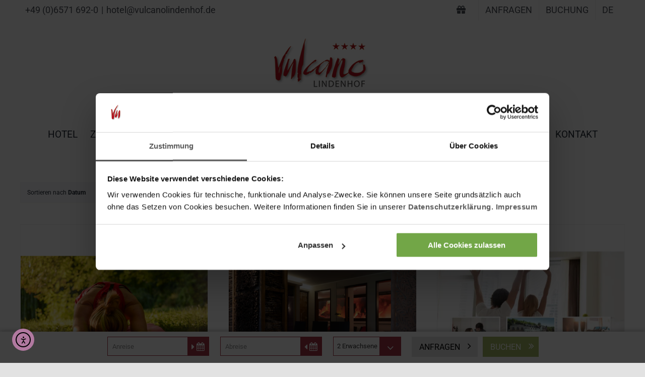

--- FILE ---
content_type: text/html; charset=UTF-8
request_url: https://vulcanolindenhof.de/produkt-kategorie/gutscheine/?product_count=12&product_orderby=date&product_order=desc
body_size: 22605
content:
<!DOCTYPE html>
<html class="avada-html-layout-wide avada-html-header-position-top avada-html-is-archive" lang="de-DE" prefix="og: http://ogp.me/ns# fb: http://ogp.me/ns/fb#">
	

	
<head>
	<meta http-equiv="X-UA-Compatible" content="IE=edge" />
	<meta http-equiv="Content-Type" content="text/html; charset=utf-8"/>
	<meta name="viewport" content="width=device-width, initial-scale=1" />
	<meta name='robots' content='index, follow, max-image-preview:large, max-snippet:-1, max-video-preview:-1' />
	<style>img:is([sizes="auto" i], [sizes^="auto," i]) { contain-intrinsic-size: 3000px 1500px }</style>
	<script>window._wca = window._wca || [];</script>

	<!-- This site is optimized with the Yoast SEO plugin v26.8 - https://yoast.com/product/yoast-seo-wordpress/ -->
	<title>Gutscheine-Archiv - Vulcano Lindenhof | Wittlich</title>
	<link rel="canonical" href="https://vulcanolindenhof.de/produkt-kategorie/gutscheine/" />
	<meta property="og:locale" content="de_DE" />
	<meta property="og:type" content="article" />
	<meta property="og:title" content="Gutscheine-Archiv - Vulcano Lindenhof | Wittlich" />
	<meta property="og:url" content="https://vulcanolindenhof.de/produkt-kategorie/gutscheine/" />
	<meta property="og:site_name" content="Vulcano Lindenhof | Wittlich" />
	<meta name="twitter:card" content="summary_large_image" />
	<script type="application/ld+json" class="yoast-schema-graph">{"@context":"https://schema.org","@graph":[{"@type":"CollectionPage","@id":"https://vulcanolindenhof.de/produkt-kategorie/gutscheine/","url":"https://vulcanolindenhof.de/produkt-kategorie/gutscheine/","name":"Gutscheine-Archiv - Vulcano Lindenhof | Wittlich","isPartOf":{"@id":"https://vulcanolindenhof.de/#website"},"primaryImageOfPage":{"@id":"https://vulcanolindenhof.de/produkt-kategorie/gutscheine/#primaryimage"},"image":{"@id":"https://vulcanolindenhof.de/produkt-kategorie/gutscheine/#primaryimage"},"thumbnailUrl":"https://i0.wp.com/vulcanolindenhof.de/wp-content/uploads/2023/02/Sans-titre-2.png?fit=1080%2C1080&ssl=1","breadcrumb":{"@id":"https://vulcanolindenhof.de/produkt-kategorie/gutscheine/#breadcrumb"},"inLanguage":"de"},{"@type":"ImageObject","inLanguage":"de","@id":"https://vulcanolindenhof.de/produkt-kategorie/gutscheine/#primaryimage","url":"https://i0.wp.com/vulcanolindenhof.de/wp-content/uploads/2023/02/Sans-titre-2.png?fit=1080%2C1080&ssl=1","contentUrl":"https://i0.wp.com/vulcanolindenhof.de/wp-content/uploads/2023/02/Sans-titre-2.png?fit=1080%2C1080&ssl=1","width":1080,"height":1080},{"@type":"BreadcrumbList","@id":"https://vulcanolindenhof.de/produkt-kategorie/gutscheine/#breadcrumb","itemListElement":[{"@type":"ListItem","position":1,"name":"Startseite","item":"https://vulcanolindenhof.de/"},{"@type":"ListItem","position":2,"name":"Gutscheine"}]},{"@type":"WebSite","@id":"https://vulcanolindenhof.de/#website","url":"https://vulcanolindenhof.de/","name":"Vulcano Lindenhof | Wittlich","description":"Gesundheit / Wellness / Wohlbefinden","potentialAction":[{"@type":"SearchAction","target":{"@type":"EntryPoint","urlTemplate":"https://vulcanolindenhof.de/?s={search_term_string}"},"query-input":{"@type":"PropertyValueSpecification","valueRequired":true,"valueName":"search_term_string"}}],"inLanguage":"de"}]}</script>
	<!-- / Yoast SEO plugin. -->


<link rel='dns-prefetch' href='//cdn.elementor.com' />
<link rel='dns-prefetch' href='//stats.wp.com' />
<link href='https://fonts.gstatic.com' crossorigin rel='preconnect' />
<link rel='preconnect' href='//i0.wp.com' />
<link rel='preconnect' href='//c0.wp.com' />
<link rel="alternate" type="application/rss+xml" title="Vulcano Lindenhof | Wittlich &raquo; Feed" href="https://vulcanolindenhof.de/feed/" />
<link rel="alternate" type="application/rss+xml" title="Vulcano Lindenhof | Wittlich &raquo; Kommentar-Feed" href="https://vulcanolindenhof.de/comments/feed/" />
								<link rel="icon" href="https://vulcanolindenhof.de/wp-content/uploads/2021/11/favicon.png" type="image/png" />
		
		
		
				<link rel="alternate" type="application/rss+xml" title="Vulcano Lindenhof | Wittlich &raquo; Gutscheine Kategorie Feed" href="https://vulcanolindenhof.de/produkt-kategorie/gutscheine/feed/" />
				
		<meta property="og:locale" content="de_DE"/>
		<meta property="og:type" content="article"/>
		<meta property="og:site_name" content="Vulcano Lindenhof | Wittlich"/>
		<meta property="og:title" content="Gutscheine-Archiv - Vulcano Lindenhof | Wittlich"/>
				<meta property="og:url" content="https://vulcanolindenhof.de/produkt/zeit-fuer-mich/"/>
																				<meta property="og:image" content="https://i0.wp.com/vulcanolindenhof.de/wp-content/uploads/2023/02/Sans-titre-2.png?fit=1080%2C1080&ssl=1"/>
		<meta property="og:image:width" content="1080"/>
		<meta property="og:image:height" content="1080"/>
		<meta property="og:image:type" content="image/png"/>
				<style id='wp-emoji-styles-inline-css' type='text/css'>

	img.wp-smiley, img.emoji {
		display: inline !important;
		border: none !important;
		box-shadow: none !important;
		height: 1em !important;
		width: 1em !important;
		margin: 0 0.07em !important;
		vertical-align: -0.1em !important;
		background: none !important;
		padding: 0 !important;
	}
</style>
<link rel='stylesheet' id='wp-block-library-css' href='https://c0.wp.com/c/6.8.3/wp-includes/css/dist/block-library/style.min.css' type='text/css' media='all' />
<style id='wp-block-library-theme-inline-css' type='text/css'>
.wp-block-audio :where(figcaption){color:#555;font-size:13px;text-align:center}.is-dark-theme .wp-block-audio :where(figcaption){color:#ffffffa6}.wp-block-audio{margin:0 0 1em}.wp-block-code{border:1px solid #ccc;border-radius:4px;font-family:Menlo,Consolas,monaco,monospace;padding:.8em 1em}.wp-block-embed :where(figcaption){color:#555;font-size:13px;text-align:center}.is-dark-theme .wp-block-embed :where(figcaption){color:#ffffffa6}.wp-block-embed{margin:0 0 1em}.blocks-gallery-caption{color:#555;font-size:13px;text-align:center}.is-dark-theme .blocks-gallery-caption{color:#ffffffa6}:root :where(.wp-block-image figcaption){color:#555;font-size:13px;text-align:center}.is-dark-theme :root :where(.wp-block-image figcaption){color:#ffffffa6}.wp-block-image{margin:0 0 1em}.wp-block-pullquote{border-bottom:4px solid;border-top:4px solid;color:currentColor;margin-bottom:1.75em}.wp-block-pullquote cite,.wp-block-pullquote footer,.wp-block-pullquote__citation{color:currentColor;font-size:.8125em;font-style:normal;text-transform:uppercase}.wp-block-quote{border-left:.25em solid;margin:0 0 1.75em;padding-left:1em}.wp-block-quote cite,.wp-block-quote footer{color:currentColor;font-size:.8125em;font-style:normal;position:relative}.wp-block-quote:where(.has-text-align-right){border-left:none;border-right:.25em solid;padding-left:0;padding-right:1em}.wp-block-quote:where(.has-text-align-center){border:none;padding-left:0}.wp-block-quote.is-large,.wp-block-quote.is-style-large,.wp-block-quote:where(.is-style-plain){border:none}.wp-block-search .wp-block-search__label{font-weight:700}.wp-block-search__button{border:1px solid #ccc;padding:.375em .625em}:where(.wp-block-group.has-background){padding:1.25em 2.375em}.wp-block-separator.has-css-opacity{opacity:.4}.wp-block-separator{border:none;border-bottom:2px solid;margin-left:auto;margin-right:auto}.wp-block-separator.has-alpha-channel-opacity{opacity:1}.wp-block-separator:not(.is-style-wide):not(.is-style-dots){width:100px}.wp-block-separator.has-background:not(.is-style-dots){border-bottom:none;height:1px}.wp-block-separator.has-background:not(.is-style-wide):not(.is-style-dots){height:2px}.wp-block-table{margin:0 0 1em}.wp-block-table td,.wp-block-table th{word-break:normal}.wp-block-table :where(figcaption){color:#555;font-size:13px;text-align:center}.is-dark-theme .wp-block-table :where(figcaption){color:#ffffffa6}.wp-block-video :where(figcaption){color:#555;font-size:13px;text-align:center}.is-dark-theme .wp-block-video :where(figcaption){color:#ffffffa6}.wp-block-video{margin:0 0 1em}:root :where(.wp-block-template-part.has-background){margin-bottom:0;margin-top:0;padding:1.25em 2.375em}
</style>
<style id='classic-theme-styles-inline-css' type='text/css'>
/*! This file is auto-generated */
.wp-block-button__link{color:#fff;background-color:#32373c;border-radius:9999px;box-shadow:none;text-decoration:none;padding:calc(.667em + 2px) calc(1.333em + 2px);font-size:1.125em}.wp-block-file__button{background:#32373c;color:#fff;text-decoration:none}
</style>
<link rel='stylesheet' id='wp-components-css' href='https://c0.wp.com/c/6.8.3/wp-includes/css/dist/components/style.min.css' type='text/css' media='all' />
<link rel='stylesheet' id='wp-preferences-css' href='https://c0.wp.com/c/6.8.3/wp-includes/css/dist/preferences/style.min.css' type='text/css' media='all' />
<link rel='stylesheet' id='wp-block-editor-css' href='https://c0.wp.com/c/6.8.3/wp-includes/css/dist/block-editor/style.min.css' type='text/css' media='all' />
<link rel='stylesheet' id='popup-maker-block-library-style-css' href='https://vulcanolindenhof.de/wp-content/plugins/popup-maker/dist/packages/block-library-style.css?ver=dbea705cfafe089d65f1' type='text/css' media='all' />
<link rel='stylesheet' id='mediaelement-css' href='https://c0.wp.com/c/6.8.3/wp-includes/js/mediaelement/mediaelementplayer-legacy.min.css' type='text/css' media='all' />
<link rel='stylesheet' id='wp-mediaelement-css' href='https://c0.wp.com/c/6.8.3/wp-includes/js/mediaelement/wp-mediaelement.min.css' type='text/css' media='all' />
<style id='jetpack-sharing-buttons-style-inline-css' type='text/css'>
.jetpack-sharing-buttons__services-list{display:flex;flex-direction:row;flex-wrap:wrap;gap:0;list-style-type:none;margin:5px;padding:0}.jetpack-sharing-buttons__services-list.has-small-icon-size{font-size:12px}.jetpack-sharing-buttons__services-list.has-normal-icon-size{font-size:16px}.jetpack-sharing-buttons__services-list.has-large-icon-size{font-size:24px}.jetpack-sharing-buttons__services-list.has-huge-icon-size{font-size:36px}@media print{.jetpack-sharing-buttons__services-list{display:none!important}}.editor-styles-wrapper .wp-block-jetpack-sharing-buttons{gap:0;padding-inline-start:0}ul.jetpack-sharing-buttons__services-list.has-background{padding:1.25em 2.375em}
</style>
<style id='global-styles-inline-css' type='text/css'>
:root{--wp--preset--aspect-ratio--square: 1;--wp--preset--aspect-ratio--4-3: 4/3;--wp--preset--aspect-ratio--3-4: 3/4;--wp--preset--aspect-ratio--3-2: 3/2;--wp--preset--aspect-ratio--2-3: 2/3;--wp--preset--aspect-ratio--16-9: 16/9;--wp--preset--aspect-ratio--9-16: 9/16;--wp--preset--color--black: #000000;--wp--preset--color--cyan-bluish-gray: #abb8c3;--wp--preset--color--white: #ffffff;--wp--preset--color--pale-pink: #f78da7;--wp--preset--color--vivid-red: #cf2e2e;--wp--preset--color--luminous-vivid-orange: #ff6900;--wp--preset--color--luminous-vivid-amber: #fcb900;--wp--preset--color--light-green-cyan: #7bdcb5;--wp--preset--color--vivid-green-cyan: #00d084;--wp--preset--color--pale-cyan-blue: #8ed1fc;--wp--preset--color--vivid-cyan-blue: #0693e3;--wp--preset--color--vivid-purple: #9b51e0;--wp--preset--color--awb-color-1: #ffffff;--wp--preset--color--awb-color-2: #f9f9fb;--wp--preset--color--awb-color-3: #f2f3f5;--wp--preset--color--awb-color-4: #e2e2e2;--wp--preset--color--awb-color-5: #4a4e57;--wp--preset--color--awb-color-6: #a23542;--wp--preset--color--awb-color-7: #a43444;--wp--preset--color--awb-color-8: #212934;--wp--preset--color--awb-color-custom-10: #65bc7b;--wp--preset--color--awb-color-custom-11: #333333;--wp--preset--color--awb-color-custom-12: rgba(242,243,245,0.7);--wp--preset--color--awb-color-custom-13: #585566;--wp--preset--color--awb-color-custom-14: rgba(255,255,255,0.8);--wp--preset--color--awb-color-custom-15: rgba(242,243,245,0.8);--wp--preset--color--awb-color-custom-16: #000000;--wp--preset--color--awb-color-custom-17: #e0dede;--wp--preset--color--awb-color-custom-18: #1d242d;--wp--preset--gradient--vivid-cyan-blue-to-vivid-purple: linear-gradient(135deg,rgba(6,147,227,1) 0%,rgb(155,81,224) 100%);--wp--preset--gradient--light-green-cyan-to-vivid-green-cyan: linear-gradient(135deg,rgb(122,220,180) 0%,rgb(0,208,130) 100%);--wp--preset--gradient--luminous-vivid-amber-to-luminous-vivid-orange: linear-gradient(135deg,rgba(252,185,0,1) 0%,rgba(255,105,0,1) 100%);--wp--preset--gradient--luminous-vivid-orange-to-vivid-red: linear-gradient(135deg,rgba(255,105,0,1) 0%,rgb(207,46,46) 100%);--wp--preset--gradient--very-light-gray-to-cyan-bluish-gray: linear-gradient(135deg,rgb(238,238,238) 0%,rgb(169,184,195) 100%);--wp--preset--gradient--cool-to-warm-spectrum: linear-gradient(135deg,rgb(74,234,220) 0%,rgb(151,120,209) 20%,rgb(207,42,186) 40%,rgb(238,44,130) 60%,rgb(251,105,98) 80%,rgb(254,248,76) 100%);--wp--preset--gradient--blush-light-purple: linear-gradient(135deg,rgb(255,206,236) 0%,rgb(152,150,240) 100%);--wp--preset--gradient--blush-bordeaux: linear-gradient(135deg,rgb(254,205,165) 0%,rgb(254,45,45) 50%,rgb(107,0,62) 100%);--wp--preset--gradient--luminous-dusk: linear-gradient(135deg,rgb(255,203,112) 0%,rgb(199,81,192) 50%,rgb(65,88,208) 100%);--wp--preset--gradient--pale-ocean: linear-gradient(135deg,rgb(255,245,203) 0%,rgb(182,227,212) 50%,rgb(51,167,181) 100%);--wp--preset--gradient--electric-grass: linear-gradient(135deg,rgb(202,248,128) 0%,rgb(113,206,126) 100%);--wp--preset--gradient--midnight: linear-gradient(135deg,rgb(2,3,129) 0%,rgb(40,116,252) 100%);--wp--preset--font-size--small: 15px;--wp--preset--font-size--medium: 20px;--wp--preset--font-size--large: 30px;--wp--preset--font-size--x-large: 42px;--wp--preset--font-size--normal: 20px;--wp--preset--font-size--xlarge: 40px;--wp--preset--font-size--huge: 60px;--wp--preset--spacing--20: 0.44rem;--wp--preset--spacing--30: 0.67rem;--wp--preset--spacing--40: 1rem;--wp--preset--spacing--50: 1.5rem;--wp--preset--spacing--60: 2.25rem;--wp--preset--spacing--70: 3.38rem;--wp--preset--spacing--80: 5.06rem;--wp--preset--shadow--natural: 6px 6px 9px rgba(0, 0, 0, 0.2);--wp--preset--shadow--deep: 12px 12px 50px rgba(0, 0, 0, 0.4);--wp--preset--shadow--sharp: 6px 6px 0px rgba(0, 0, 0, 0.2);--wp--preset--shadow--outlined: 6px 6px 0px -3px rgba(255, 255, 255, 1), 6px 6px rgba(0, 0, 0, 1);--wp--preset--shadow--crisp: 6px 6px 0px rgba(0, 0, 0, 1);}:where(.is-layout-flex){gap: 0.5em;}:where(.is-layout-grid){gap: 0.5em;}body .is-layout-flex{display: flex;}.is-layout-flex{flex-wrap: wrap;align-items: center;}.is-layout-flex > :is(*, div){margin: 0;}body .is-layout-grid{display: grid;}.is-layout-grid > :is(*, div){margin: 0;}:where(.wp-block-columns.is-layout-flex){gap: 2em;}:where(.wp-block-columns.is-layout-grid){gap: 2em;}:where(.wp-block-post-template.is-layout-flex){gap: 1.25em;}:where(.wp-block-post-template.is-layout-grid){gap: 1.25em;}.has-black-color{color: var(--wp--preset--color--black) !important;}.has-cyan-bluish-gray-color{color: var(--wp--preset--color--cyan-bluish-gray) !important;}.has-white-color{color: var(--wp--preset--color--white) !important;}.has-pale-pink-color{color: var(--wp--preset--color--pale-pink) !important;}.has-vivid-red-color{color: var(--wp--preset--color--vivid-red) !important;}.has-luminous-vivid-orange-color{color: var(--wp--preset--color--luminous-vivid-orange) !important;}.has-luminous-vivid-amber-color{color: var(--wp--preset--color--luminous-vivid-amber) !important;}.has-light-green-cyan-color{color: var(--wp--preset--color--light-green-cyan) !important;}.has-vivid-green-cyan-color{color: var(--wp--preset--color--vivid-green-cyan) !important;}.has-pale-cyan-blue-color{color: var(--wp--preset--color--pale-cyan-blue) !important;}.has-vivid-cyan-blue-color{color: var(--wp--preset--color--vivid-cyan-blue) !important;}.has-vivid-purple-color{color: var(--wp--preset--color--vivid-purple) !important;}.has-black-background-color{background-color: var(--wp--preset--color--black) !important;}.has-cyan-bluish-gray-background-color{background-color: var(--wp--preset--color--cyan-bluish-gray) !important;}.has-white-background-color{background-color: var(--wp--preset--color--white) !important;}.has-pale-pink-background-color{background-color: var(--wp--preset--color--pale-pink) !important;}.has-vivid-red-background-color{background-color: var(--wp--preset--color--vivid-red) !important;}.has-luminous-vivid-orange-background-color{background-color: var(--wp--preset--color--luminous-vivid-orange) !important;}.has-luminous-vivid-amber-background-color{background-color: var(--wp--preset--color--luminous-vivid-amber) !important;}.has-light-green-cyan-background-color{background-color: var(--wp--preset--color--light-green-cyan) !important;}.has-vivid-green-cyan-background-color{background-color: var(--wp--preset--color--vivid-green-cyan) !important;}.has-pale-cyan-blue-background-color{background-color: var(--wp--preset--color--pale-cyan-blue) !important;}.has-vivid-cyan-blue-background-color{background-color: var(--wp--preset--color--vivid-cyan-blue) !important;}.has-vivid-purple-background-color{background-color: var(--wp--preset--color--vivid-purple) !important;}.has-black-border-color{border-color: var(--wp--preset--color--black) !important;}.has-cyan-bluish-gray-border-color{border-color: var(--wp--preset--color--cyan-bluish-gray) !important;}.has-white-border-color{border-color: var(--wp--preset--color--white) !important;}.has-pale-pink-border-color{border-color: var(--wp--preset--color--pale-pink) !important;}.has-vivid-red-border-color{border-color: var(--wp--preset--color--vivid-red) !important;}.has-luminous-vivid-orange-border-color{border-color: var(--wp--preset--color--luminous-vivid-orange) !important;}.has-luminous-vivid-amber-border-color{border-color: var(--wp--preset--color--luminous-vivid-amber) !important;}.has-light-green-cyan-border-color{border-color: var(--wp--preset--color--light-green-cyan) !important;}.has-vivid-green-cyan-border-color{border-color: var(--wp--preset--color--vivid-green-cyan) !important;}.has-pale-cyan-blue-border-color{border-color: var(--wp--preset--color--pale-cyan-blue) !important;}.has-vivid-cyan-blue-border-color{border-color: var(--wp--preset--color--vivid-cyan-blue) !important;}.has-vivid-purple-border-color{border-color: var(--wp--preset--color--vivid-purple) !important;}.has-vivid-cyan-blue-to-vivid-purple-gradient-background{background: var(--wp--preset--gradient--vivid-cyan-blue-to-vivid-purple) !important;}.has-light-green-cyan-to-vivid-green-cyan-gradient-background{background: var(--wp--preset--gradient--light-green-cyan-to-vivid-green-cyan) !important;}.has-luminous-vivid-amber-to-luminous-vivid-orange-gradient-background{background: var(--wp--preset--gradient--luminous-vivid-amber-to-luminous-vivid-orange) !important;}.has-luminous-vivid-orange-to-vivid-red-gradient-background{background: var(--wp--preset--gradient--luminous-vivid-orange-to-vivid-red) !important;}.has-very-light-gray-to-cyan-bluish-gray-gradient-background{background: var(--wp--preset--gradient--very-light-gray-to-cyan-bluish-gray) !important;}.has-cool-to-warm-spectrum-gradient-background{background: var(--wp--preset--gradient--cool-to-warm-spectrum) !important;}.has-blush-light-purple-gradient-background{background: var(--wp--preset--gradient--blush-light-purple) !important;}.has-blush-bordeaux-gradient-background{background: var(--wp--preset--gradient--blush-bordeaux) !important;}.has-luminous-dusk-gradient-background{background: var(--wp--preset--gradient--luminous-dusk) !important;}.has-pale-ocean-gradient-background{background: var(--wp--preset--gradient--pale-ocean) !important;}.has-electric-grass-gradient-background{background: var(--wp--preset--gradient--electric-grass) !important;}.has-midnight-gradient-background{background: var(--wp--preset--gradient--midnight) !important;}.has-small-font-size{font-size: var(--wp--preset--font-size--small) !important;}.has-medium-font-size{font-size: var(--wp--preset--font-size--medium) !important;}.has-large-font-size{font-size: var(--wp--preset--font-size--large) !important;}.has-x-large-font-size{font-size: var(--wp--preset--font-size--x-large) !important;}
:where(.wp-block-post-template.is-layout-flex){gap: 1.25em;}:where(.wp-block-post-template.is-layout-grid){gap: 1.25em;}
:where(.wp-block-columns.is-layout-flex){gap: 2em;}:where(.wp-block-columns.is-layout-grid){gap: 2em;}
:root :where(.wp-block-pullquote){font-size: 1.5em;line-height: 1.6;}
</style>
<style id='woocommerce-inline-inline-css' type='text/css'>
.woocommerce form .form-row .required { visibility: visible; }
</style>
<link rel='stylesheet' id='wpml-menu-item-0-css' href='https://vulcanolindenhof.de/wp-content/plugins/sitepress-multilingual-cms/templates/language-switchers/menu-item/style.min.css?ver=1' type='text/css' media='all' />
<link rel='stylesheet' id='ea11y-widget-fonts-css' href='https://vulcanolindenhof.de/wp-content/plugins/pojo-accessibility/assets/build/fonts.css?ver=4.0.1' type='text/css' media='all' />
<link rel='stylesheet' id='ea11y-skip-link-css' href='https://vulcanolindenhof.de/wp-content/plugins/pojo-accessibility/assets/build/skip-link.css?ver=4.0.1' type='text/css' media='all' />
<link rel='stylesheet' id='child-style-css' href='https://vulcanolindenhof.de/wp-content/themes/Avada-Child-Theme/style.css?ver=6.8.3' type='text/css' media='all' />
<link rel='stylesheet' id='fusion-dynamic-css-css' href='https://vulcanolindenhof.de/wp-content/uploads/fusion-styles/339785605bf209bc7928865d1150ac53.min.css?ver=3.14.2' type='text/css' media='all' />
<link rel='stylesheet' id='csshero-main-stylesheet-css' href='https://vulcanolindenhof.de/wp-content/uploads/2022/04/csshero-static-style-avada-child.css?ver=5' type='text/css' media='all' />
<script type="text/javascript" id="wpml-cookie-js-extra">
/* <![CDATA[ */
var wpml_cookies = {"wp-wpml_current_language":{"value":"de","expires":1,"path":"\/"}};
var wpml_cookies = {"wp-wpml_current_language":{"value":"de","expires":1,"path":"\/"}};
/* ]]> */
</script>
<script type="text/javascript" src="https://vulcanolindenhof.de/wp-content/plugins/sitepress-multilingual-cms/res/js/cookies/language-cookie.js?ver=486900" id="wpml-cookie-js" defer="defer" data-wp-strategy="defer"></script>
<script type="text/javascript" src="https://c0.wp.com/c/6.8.3/wp-includes/js/jquery/jquery.min.js" id="jquery-core-js"></script>
<script type="text/javascript" src="https://c0.wp.com/c/6.8.3/wp-includes/js/jquery/jquery-migrate.min.js" id="jquery-migrate-js"></script>
<script type="text/javascript" src="https://c0.wp.com/p/woocommerce/10.4.3/assets/js/jquery-blockui/jquery.blockUI.min.js" id="wc-jquery-blockui-js" defer="defer" data-wp-strategy="defer"></script>
<script type="text/javascript" id="wc-add-to-cart-js-extra">
/* <![CDATA[ */
var wc_add_to_cart_params = {"ajax_url":"\/wp-admin\/admin-ajax.php","wc_ajax_url":"\/?wc-ajax=%%endpoint%%","i18n_view_cart":"Warenkorb anzeigen","cart_url":"https:\/\/vulcanolindenhof.de\/warenkorb\/","is_cart":"","cart_redirect_after_add":"yes"};
/* ]]> */
</script>
<script type="text/javascript" src="https://c0.wp.com/p/woocommerce/10.4.3/assets/js/frontend/add-to-cart.min.js" id="wc-add-to-cart-js" defer="defer" data-wp-strategy="defer"></script>
<script type="text/javascript" src="https://c0.wp.com/p/woocommerce/10.4.3/assets/js/js-cookie/js.cookie.min.js" id="wc-js-cookie-js" defer="defer" data-wp-strategy="defer"></script>
<script type="text/javascript" id="woocommerce-js-extra">
/* <![CDATA[ */
var woocommerce_params = {"ajax_url":"\/wp-admin\/admin-ajax.php","wc_ajax_url":"\/?wc-ajax=%%endpoint%%","i18n_password_show":"Passwort anzeigen","i18n_password_hide":"Passwort ausblenden"};
/* ]]> */
</script>
<script type="text/javascript" src="https://c0.wp.com/p/woocommerce/10.4.3/assets/js/frontend/woocommerce.min.js" id="woocommerce-js" defer="defer" data-wp-strategy="defer"></script>
<script type="text/javascript" id="WCPAY_ASSETS-js-extra">
/* <![CDATA[ */
var wcpayAssets = {"url":"https:\/\/vulcanolindenhof.de\/wp-content\/plugins\/woocommerce-payments\/dist\/"};
/* ]]> */
</script>
<script type="text/javascript" src="https://stats.wp.com/s-202604.js" id="woocommerce-analytics-js" defer="defer" data-wp-strategy="defer"></script>
<link rel="https://api.w.org/" href="https://vulcanolindenhof.de/wp-json/" /><link rel="alternate" title="JSON" type="application/json" href="https://vulcanolindenhof.de/wp-json/wp/v2/product_cat/66" /><link rel="EditURI" type="application/rsd+xml" title="RSD" href="https://vulcanolindenhof.de/xmlrpc.php?rsd" />
<meta name="generator" content="WordPress 6.8.3" />
<meta name="generator" content="WooCommerce 10.4.3" />
<meta name="generator" content="WPML ver:4.8.6 stt:1,4,3;" />
	<style>img#wpstats{display:none}</style>
		<link rel="preload" href="https://vulcanolindenhof.de/wp-content/themes/Avada/includes/lib/assets/fonts/icomoon/awb-icons.woff" as="font" type="font/woff" crossorigin><link rel="preload" href="//vulcanolindenhof.de/wp-content/themes/Avada/includes/lib/assets/fonts/fontawesome/webfonts/fa-brands-400.woff2" as="font" type="font/woff2" crossorigin><link rel="preload" href="//vulcanolindenhof.de/wp-content/themes/Avada/includes/lib/assets/fonts/fontawesome/webfonts/fa-regular-400.woff2" as="font" type="font/woff2" crossorigin><link rel="preload" href="//vulcanolindenhof.de/wp-content/themes/Avada/includes/lib/assets/fonts/fontawesome/webfonts/fa-solid-900.woff2" as="font" type="font/woff2" crossorigin><style type="text/css" id="css-fb-visibility">@media screen and (max-width: 640px){.fusion-no-small-visibility{display:none !important;}body .sm-text-align-center{text-align:center !important;}body .sm-text-align-left{text-align:left !important;}body .sm-text-align-right{text-align:right !important;}body .sm-text-align-justify{text-align:justify !important;}body .sm-flex-align-center{justify-content:center !important;}body .sm-flex-align-flex-start{justify-content:flex-start !important;}body .sm-flex-align-flex-end{justify-content:flex-end !important;}body .sm-mx-auto{margin-left:auto !important;margin-right:auto !important;}body .sm-ml-auto{margin-left:auto !important;}body .sm-mr-auto{margin-right:auto !important;}body .fusion-absolute-position-small{position:absolute;width:100%;}.awb-sticky.awb-sticky-small{ position: sticky; top: var(--awb-sticky-offset,0); }}@media screen and (min-width: 641px) and (max-width: 1024px){.fusion-no-medium-visibility{display:none !important;}body .md-text-align-center{text-align:center !important;}body .md-text-align-left{text-align:left !important;}body .md-text-align-right{text-align:right !important;}body .md-text-align-justify{text-align:justify !important;}body .md-flex-align-center{justify-content:center !important;}body .md-flex-align-flex-start{justify-content:flex-start !important;}body .md-flex-align-flex-end{justify-content:flex-end !important;}body .md-mx-auto{margin-left:auto !important;margin-right:auto !important;}body .md-ml-auto{margin-left:auto !important;}body .md-mr-auto{margin-right:auto !important;}body .fusion-absolute-position-medium{position:absolute;width:100%;}.awb-sticky.awb-sticky-medium{ position: sticky; top: var(--awb-sticky-offset,0); }}@media screen and (min-width: 1025px){.fusion-no-large-visibility{display:none !important;}body .lg-text-align-center{text-align:center !important;}body .lg-text-align-left{text-align:left !important;}body .lg-text-align-right{text-align:right !important;}body .lg-text-align-justify{text-align:justify !important;}body .lg-flex-align-center{justify-content:center !important;}body .lg-flex-align-flex-start{justify-content:flex-start !important;}body .lg-flex-align-flex-end{justify-content:flex-end !important;}body .lg-mx-auto{margin-left:auto !important;margin-right:auto !important;}body .lg-ml-auto{margin-left:auto !important;}body .lg-mr-auto{margin-right:auto !important;}body .fusion-absolute-position-large{position:absolute;width:100%;}.awb-sticky.awb-sticky-large{ position: sticky; top: var(--awb-sticky-offset,0); }}</style>	<noscript><style>.woocommerce-product-gallery{ opacity: 1 !important; }</style></noscript>
			<script type="text/javascript">
			var doc = document.documentElement;
			doc.setAttribute( 'data-useragent', navigator.userAgent );
		</script>
		
	<script src='https://js-sdk.dirs21.de/ef61453e-e134-4176-8384-5ab8b82d1041' type='text/javascript' async></script>	
	<!-- rapidmail Newsletter Anmeldung -->
	<script src="https://news.lindenhof-wittlich.de/form/144/3761/a30ae4f04b/popup.js?_g=1638297046" async></script>
    <!-- End rapdimail Newsletter Anmeldung -->
	
	<!-- Customer Alliance Bewertungs-Widget -->	
	<!-- <script src="//widget.customer-alliance.com/reviews/js/standard/YKrz24401Z68.js" async></script> -->
	<!-- End Customer Alliance Bewertungs-Widget -->
	
	<!-- Google Tag Manager -->
<script>(function(w,d,s,l,i){w[l]=w[l]||[];w[l].push({'gtm.start':
new Date().getTime(),event:'gtm.js'});var f=d.getElementsByTagName(s)[0],
j=d.createElement(s),dl=l!='dataLayer'?'&l='+l:'';j.async=true;j.src=
'https://www.googletagmanager.com/gtm.js?id='+i+dl;f.parentNode.insertBefore(j,f);
})(window,document,'script','dataLayer','GTM-TTBV44');</script>
<!-- End Google Tag Manager -->

<meta name="facebook-domain-verification" content="o0pr9pmx9hh7k0qk0u0t86ydo2t9og" />


	
</head>


	
	
<body class="archive tax-product_cat term-gutscheine term-66 wp-theme-Avada wp-child-theme-Avada-Child-Theme theme-Avada woocommerce woocommerce-page woocommerce-no-js ally-default fusion-image-hovers fusion-pagination-sizing fusion-button_type-flat fusion-button_span-no fusion-button_gradient-linear avada-image-rollover-circle-yes avada-image-rollover-yes avada-image-rollover-direction-left fusion-body ltr fusion-sticky-header no-tablet-sticky-header no-mobile-sticky-header no-mobile-slidingbar no-desktop-totop no-mobile-totop avada-has-rev-slider-styles fusion-disable-outline fusion-sub-menu-fade mobile-logo-pos-center layout-wide-mode avada-has-boxed-modal-shadow- layout-scroll-offset-full avada-has-zero-margin-offset-top fusion-top-header menu-text-align-center fusion-woo-product-design-clean fusion-woo-shop-page-columns-2 fusion-woo-related-columns-0 fusion-woo-archive-page-columns-3 fusion-woocommerce-equal-heights woo-sale-badge-circle woo-outofstock-badge-top_bar mobile-menu-design-modern fusion-show-pagination-text fusion-header-layout-v5 avada-responsive avada-footer-fx-none avada-menu-highlight-style-textcolor fusion-search-form-clean fusion-main-menu-search-dropdown fusion-avatar-circle avada-dropdown-styles avada-blog-layout-large avada-blog-archive-layout-large avada-header-shadow-no avada-menu-icon-position-left avada-has-megamenu-shadow avada-has-mainmenu-dropdown-divider avada-has-breadcrumb-mobile-hidden avada-has-titlebar-hide avada-has-pagination-width_height avada-flyout-menu-direction-fade avada-ec-views-v1" data-awb-post-id="8021">
			<script>
			const onSkipLinkClick = () => {
				const htmlElement = document.querySelector('html');

				htmlElement.style['scroll-behavior'] = 'smooth';

				setTimeout( () => htmlElement.style['scroll-behavior'] = null, 1000 );
			}
			document.addEventListener("DOMContentLoaded", () => {
				if (!document.querySelector('#content')) {
					document.querySelector('.ea11y-skip-to-content-link').remove();
				}
			});
		</script>
		<nav aria-label="Zur Inhaltsnavigation springen">
			<a class="ea11y-skip-to-content-link"
				href="#content"
				tabindex="-1"
				onclick="onSkipLinkClick()"
			>
				Zum Inhalt springen
				<svg width="24" height="24" viewBox="0 0 24 24" fill="none" role="presentation">
					<path d="M18 6V12C18 12.7956 17.6839 13.5587 17.1213 14.1213C16.5587 14.6839 15.7956 15 15 15H5M5 15L9 11M5 15L9 19"
								stroke="black"
								stroke-width="1.5"
								stroke-linecap="round"
								stroke-linejoin="round"
					/>
				</svg>
			</a>
			<div class="ea11y-skip-to-content-backdrop"></div>
		</nav>

			<a class="skip-link screen-reader-text" href="#content">Zum Inhalt springen</a>


	<div id="boxed-wrapper">
		<div class="fusion-sides-frame"></div>
		<div id="wrapper" class="fusion-wrapper">
			<div id="home" style="position:relative;top:-1px;"></div>
			
				
			<header class="fusion-header-wrapper">
				<div class="fusion-header-v5 fusion-logo-alignment fusion-logo-center fusion-sticky-menu- fusion-sticky-logo- fusion-mobile-logo- fusion-sticky-menu-only fusion-header-menu-align-center fusion-mobile-menu-design-modern">
					
<div class="fusion-secondary-header">
	<div class="fusion-row">
					<div class="fusion-alignleft">
				<div class="fusion-contact-info"><span class="fusion-contact-info-phone-number">+49 (0)6571 692-0</span><span class="fusion-header-separator">|</span><span class="fusion-contact-info-email-address"><a href="mailto:&#104;otel&#64;v&#117;lca&#110;&#111;&#108;i&#110;de&#110;&#104;o&#102;&#46;d&#101;">&#104;otel&#64;v&#117;lca&#110;&#111;&#108;i&#110;de&#110;&#104;o&#102;&#46;d&#101;</a></span></div>			</div>
							<div class="fusion-alignright">
				<nav class="fusion-secondary-menu" role="navigation" aria-label="Sekundäres Menü"><ul id="menu-top-menue" class="menu"><li  id="menu-item-4046"  class="menu-item menu-item-type-custom menu-item-object-custom menu-item-4046"  data-item-id="4046"><a  href="https://vulcanolindenhof.de/shop/" class="fusion-flex-link fusion-textcolor-highlight"><span class="fusion-megamenu-icon"><i class="glyphicon fa-gift fas" aria-hidden="true"></i></span><span class="menu-text"> </span></a></li><li  id="menu-item-4043"  class="menu-item menu-item-type-post_type menu-item-object-page menu-item-4043"  data-item-id="4043"><a  href="https://vulcanolindenhof.de/anfrageformular/" class="fusion-textcolor-highlight"><span class="menu-text">ANFRAGEN</span></a></li><li  id="menu-item-8888"  class="menu-item menu-item-type-post_type menu-item-object-page menu-item-8888"  data-item-id="8888"><a  href="https://vulcanolindenhof.de/online-buchung/" class="fusion-textcolor-highlight"><span class="menu-text">BUCHUNG</span></a></li><li  id="menu-item-wpml-ls-26-de"  class="menu-item wpml-ls-slot-26 wpml-ls-item wpml-ls-item-de wpml-ls-current-language wpml-ls-menu-item wpml-ls-first-item wpml-ls-last-item menu-item-type-wpml_ls_menu_item menu-item-object-wpml_ls_menu_item menu-item-wpml-ls-26-de"  data-classes="menu-item" data-item-id="wpml-ls-26-de"><a  href="https://vulcanolindenhof.de/produkt-kategorie/gutscheine/" class="fusion-textcolor-highlight wpml-ls-link" role="menuitem"><span class="menu-text"><span class="wpml-ls-native" lang="de">DE</span></span></a></li></ul></nav><nav class="fusion-mobile-nav-holder fusion-mobile-menu-text-align-left" aria-label="Sekundäres mobiles Menü"></nav>			</div>
			</div>
</div>
<div class="fusion-header-sticky-height"></div>
<div class="fusion-sticky-header-wrapper"> <!-- start fusion sticky header wrapper -->
	<div class="fusion-header">
		<div class="fusion-row">
							<div class="fusion-logo" data-margin-top="31px" data-margin-bottom="31px" data-margin-left="0px" data-margin-right="0px">
			<a class="fusion-logo-link"  href="https://vulcanolindenhof.de/" >

						<!-- standard logo -->
			<img src="https://vulcanolindenhof.de/wp-content/uploads/2021/08/Vulcano-Schriftzug_MAIL.jpeg" srcset="https://vulcanolindenhof.de/wp-content/uploads/2021/08/Vulcano-Schriftzug_MAIL.jpeg 1x" width="200" height="127" alt="Vulcano Lindenhof | Wittlich Logo" data-retina_logo_url="" class="fusion-standard-logo" />

			
					</a>
		</div>
								<div class="fusion-mobile-menu-icons">
							<a href="#" class="fusion-icon awb-icon-bars" aria-label="Toggle mobile menu" aria-expanded="false"></a>
		
		
		
			</div>
			
					</div>
	</div>
	<div class="fusion-secondary-main-menu">
		<div class="fusion-row">
			<nav class="fusion-main-menu" aria-label="Hauptmenü"><ul id="menu-hotel-main-menu" class="fusion-menu"><li  id="menu-item-2879"  class="menu-item menu-item-type-custom menu-item-object-custom menu-item-has-children menu-item-2879 fusion-dropdown-menu"  data-item-id="2879"><a  href="https://vulcanolindenhof.de/unsere-philosophie/" class="fusion-textcolor-highlight"><span class="menu-text">HOTEL</span></a><ul class="sub-menu"><li  id="menu-item-2230"  class="menu-item menu-item-type-post_type menu-item-object-page menu-item-2230 fusion-dropdown-submenu" ><a  href="https://vulcanolindenhof.de/unsere-philosophie/" class="fusion-textcolor-highlight"><span>UNSERE PHILOSOPHIE</span></a></li><li  id="menu-item-2430"  class="menu-item menu-item-type-post_type menu-item-object-page menu-item-2430 fusion-dropdown-submenu" ><a  href="https://vulcanolindenhof.de/bildergalerie/" class="fusion-textcolor-highlight"><span>BILDERGALERIE</span></a></li></ul></li><li  id="menu-item-2888"  class="menu-item menu-item-type-custom menu-item-object-custom menu-item-has-children menu-item-2888 fusion-dropdown-menu"  data-item-id="2888"><a  href="https://vulcanolindenhof.de/ueberblick/" class="fusion-textcolor-highlight"><span class="menu-text">ZIMMER</span></a><ul class="sub-menu"><li  id="menu-item-2126"  class="menu-item menu-item-type-post_type menu-item-object-page menu-item-2126 fusion-dropdown-submenu" ><a  href="https://vulcanolindenhof.de/ueberblick/" class="fusion-textcolor-highlight"><span>ÜBERBLICK</span></a></li><li  id="menu-item-2184"  class="menu-item menu-item-type-post_type menu-item-object-page menu-item-2184 fusion-dropdown-submenu" ><a  href="https://vulcanolindenhof.de/vulcano-loft/" class="fusion-textcolor-highlight"><span>VULCANO LOFT</span></a></li><li  id="menu-item-2183"  class="menu-item menu-item-type-post_type menu-item-object-page menu-item-2183 fusion-dropdown-submenu" ><a  href="https://vulcanolindenhof.de/vulcano-fresh/" class="fusion-textcolor-highlight"><span>VULCANO FRESH</span></a></li><li  id="menu-item-2182"  class="menu-item menu-item-type-post_type menu-item-object-page menu-item-2182 fusion-dropdown-submenu" ><a  href="https://vulcanolindenhof.de/vulcano-pur/" class="fusion-textcolor-highlight"><span>VULCANO PUR</span></a></li><li  id="menu-item-8850"  class="menu-item menu-item-type-post_type menu-item-object-page menu-item-8850 fusion-dropdown-submenu" ><a  href="https://vulcanolindenhof.de/dbc/" class="fusion-textcolor-highlight"><span>M LINE HYBRID MATRATZEN</span></a></li><li  id="menu-item-8218"  class="menu-item menu-item-type-custom menu-item-object-custom menu-item-8218 fusion-dropdown-submenu" ><a  href="https://vulcanolindenhof.de/shop/" class="fusion-textcolor-highlight"><span>GUTSCHEINE</span></a></li></ul></li><li  id="menu-item-2889"  class="menu-item menu-item-type-custom menu-item-object-custom menu-item-has-children menu-item-2889 fusion-dropdown-menu"  data-item-id="2889"><a  href="https://vulcanolindenhof.de/spa/" class="fusion-textcolor-highlight"><span class="menu-text">ENTSPANNT &#038; AKTIV</span></a><ul class="sub-menu"><li  id="menu-item-2287"  class="menu-item menu-item-type-post_type menu-item-object-page menu-item-2287 fusion-dropdown-submenu" ><a  href="https://vulcanolindenhof.de/spa/" class="fusion-textcolor-highlight"><span>SPA</span></a></li><li  id="menu-item-2286"  class="menu-item menu-item-type-post_type menu-item-object-page menu-item-2286 fusion-dropdown-submenu" ><a  href="https://vulcanolindenhof.de/anwendungen/" class="fusion-textcolor-highlight"><span>ANWENDUNGEN</span></a></li><li  id="menu-item-2229"  class="menu-item menu-item-type-post_type menu-item-object-page menu-item-2229 fusion-dropdown-submenu" ><a  href="https://vulcanolindenhof.de/bewegung/" class="fusion-textcolor-highlight"><span>WANDERN &#038; RADFAHREN</span></a></li><li  id="menu-item-2285"  class="menu-item menu-item-type-post_type menu-item-object-page menu-item-2285 fusion-dropdown-submenu" ><a  href="https://vulcanolindenhof.de/unterwegs/" class="fusion-textcolor-highlight"><span>ERLEBEN</span></a></li></ul></li><li  id="menu-item-2890"  class="menu-item menu-item-type-custom menu-item-object-custom menu-item-has-children menu-item-2890 fusion-dropdown-menu"  data-item-id="2890"><a  href="https://vulcanolindenhof.de/vulcano-kochkunst/" class="fusion-textcolor-highlight"><span class="menu-text">RESTAURANT &#038; BAR</span></a><ul class="sub-menu"><li  id="menu-item-2528"  class="menu-item menu-item-type-post_type menu-item-object-page menu-item-2528 fusion-dropdown-submenu" ><a  href="https://vulcanolindenhof.de/vulcano-kochkunst/" class="fusion-textcolor-highlight"><span>VULCANO KOCHKUNST</span></a></li><li  id="menu-item-4827"  class="menu-item menu-item-type-post_type menu-item-object-page menu-item-4827 fusion-dropdown-submenu" ><a  href="https://vulcanolindenhof.de/lunchbuffet/" class="fusion-textcolor-highlight"><span>VULCANO LUNCHBUFFET</span></a></li><li  id="menu-item-2550"  class="menu-item menu-item-type-post_type menu-item-object-page menu-item-2550 fusion-dropdown-submenu" ><a  href="https://vulcanolindenhof.de/bar/" class="fusion-textcolor-highlight"><span>UNSERE BAR</span></a></li><li  id="menu-item-8219"  class="menu-item menu-item-type-custom menu-item-object-custom menu-item-8219 fusion-dropdown-submenu" ><a  href="https://vulcanolindenhof.de/shop/" class="fusion-textcolor-highlight"><span>GUTSCHEINE</span></a></li></ul></li><li  id="menu-item-2891"  class="menu-item menu-item-type-custom menu-item-object-custom menu-item-has-children menu-item-2891 fusion-dropdown-menu"  data-item-id="2891"><a  href="https://vulcanolindenhof.de/unsere-angebote/" class="fusion-textcolor-highlight"><span class="menu-text">ARRANGEMENTS</span></a><ul class="sub-menu"><li  id="menu-item-2289"  class="menu-item menu-item-type-post_type menu-item-object-page menu-item-2289 fusion-dropdown-submenu" ><a  href="https://vulcanolindenhof.de/unsere-angebote/" class="fusion-textcolor-highlight"><span>UNSERE ANGEBOTE</span></a></li><li  id="menu-item-8217"  class="menu-item menu-item-type-custom menu-item-object-custom menu-item-8217 fusion-dropdown-submenu" ><a  href="https://vulcanolindenhof.de/shop/" class="fusion-textcolor-highlight"><span>GUTSCHEINE</span></a></li></ul></li><li  id="menu-item-2892"  class="menu-item menu-item-type-custom menu-item-object-custom menu-item-has-children menu-item-2892 fusion-dropdown-menu"  data-item-id="2892"><a  href="https://vulcanolindenhof.de/feste-feiern/" class="fusion-textcolor-highlight"><span class="menu-text">TAGEN &#038; FEIERN</span></a><ul class="sub-menu"><li  id="menu-item-2288"  class="menu-item menu-item-type-post_type menu-item-object-page menu-item-2288 fusion-dropdown-submenu" ><a  href="https://vulcanolindenhof.de/feste-feiern/" class="fusion-textcolor-highlight"><span>FESTE &#038; FEIERN</span></a></li><li  id="menu-item-2565"  class="menu-item menu-item-type-post_type menu-item-object-page menu-item-2565 fusion-dropdown-submenu" ><a  href="https://vulcanolindenhof.de/tagungen-seminare/" class="fusion-textcolor-highlight"><span>TAGUNGEN &#038; SEMINARE</span></a></li><li  id="menu-item-4131"  class="menu-item menu-item-type-post_type menu-item-object-page menu-item-4131 fusion-dropdown-submenu" ><a  href="https://vulcanolindenhof.de/raeume/" class="fusion-textcolor-highlight"><span>UNSERE RÄUME</span></a></li></ul></li><li  id="menu-item-8671"  class="menu-item menu-item-type-post_type menu-item-object-page menu-item-8671"  data-item-id="8671"><a  href="https://vulcanolindenhof.de/karriere/" class="fusion-textcolor-highlight"><span class="menu-text">JOBS</span></a></li><li  id="menu-item-2893"  class="menu-item menu-item-type-custom menu-item-object-custom menu-item-has-children menu-item-2893 fusion-dropdown-menu"  data-item-id="2893"><a  href="https://vulcanolindenhof.de/anreise-kontakt/" class="fusion-textcolor-highlight"><span class="menu-text">KONTAKT</span></a><ul class="sub-menu"><li  id="menu-item-2780"  class="menu-item menu-item-type-post_type menu-item-object-page menu-item-2780 fusion-dropdown-submenu" ><a  href="https://vulcanolindenhof.de/anreise-kontakt/" class="fusion-textcolor-highlight"><span>ANREISE &#038; KONTAKT</span></a></li><li  id="menu-item-2779"  class="menu-item menu-item-type-post_type menu-item-object-page menu-item-2779 fusion-dropdown-submenu" ><a  href="https://vulcanolindenhof.de/ansprechpartner/" class="fusion-textcolor-highlight"><span>ANSPRECHPARTNER</span></a></li></ul></li></ul></nav>
<nav class="fusion-mobile-nav-holder fusion-mobile-menu-text-align-left fusion-mobile-menu-indicator-hide" aria-label="Main Menu Mobile"></nav>

					</div>
	</div>
</div> <!-- end fusion sticky header wrapper -->
				</div>
				<div class="fusion-clearfix"></div>
			</header>
							
						<div id="sliders-container" class="fusion-slider-visibility">
					</div>
				
				
			
			
						<main id="main" class="clearfix ">
				<div class="fusion-row" style="">		<div class="woocommerce-container">
			<section id="content" class=" full-width" style="width: 100%;">
		<header class="woocommerce-products-header">
	
	</header>
<div class="woocommerce-notices-wrapper"></div>
<div class="catalog-ordering fusion-clearfix">
			<div class="orderby-order-container">
			<ul class="orderby order-dropdown">
				<li>
					<span class="current-li">
						<span class="current-li-content">
														<a aria-haspopup="true">Sortieren nach <strong>Datum</strong></a>
						</span>
					</span>
					<ul>
																			<li class="">
																<a href="?product_count=12&product_orderby=default&product_order=desc">Sortieren nach <strong>Standardsortierung</strong></a>
							</li>
												<li class="">
														<a href="?product_count=12&product_orderby=name&product_order=desc">Sortieren nach <strong>Name</strong></a>
						</li>
						<li class="">
														<a href="?product_count=12&product_orderby=price&product_order=desc">Sortieren nach <strong>Preis</strong></a>
						</li>
						<li class="current">
														<a href="?product_count=12&product_orderby=date&product_order=desc">Sortieren nach <strong>Datum</strong></a>
						</li>
						<li class="">
														<a href="?product_count=12&product_orderby=popularity&product_order=desc">Sortieren nach <strong>Beliebtheit</strong></a>
						</li>

											</ul>
				</li>
			</ul>

			<ul class="order">
															<li class="desc"><a aria-label="Aufsteigend sortieren" aria-haspopup="true" href="?product_count=12&product_orderby=date&product_order=asc"><i class="awb-icon-arrow-down2 icomoon-up" aria-hidden="true"></i></a></li>
												</ul>
		</div>

		<ul class="sort-count order-dropdown">
			<li>
				<span class="current-li">
					<a aria-haspopup="true">
						Zeige <strong>12 Produkte</strong>						</a>
					</span>
				<ul>
					<li class="current">
						<a href="?product_count=12&product_orderby=date&product_order=desc">
							Zeige <strong>12 Produkte</strong>						</a>
					</li>
					<li class="">
						<a href="?product_count=24&product_orderby=date&product_order=desc">
							Zeige <strong>24 Produkte</strong>						</a>
					</li>
					<li class="">
						<a href="?product_count=36&product_orderby=date&product_order=desc">
							Zeige <strong>36 Produkte</strong>						</a>
					</li>
				</ul>
			</li>
		</ul>
	
											<ul class="fusion-grid-list-view">
			<li class="fusion-grid-view-li active-view">
				<a class="fusion-grid-view" aria-label="Kachelansicht" aria-haspopup="true" href="?product_count=12&product_orderby=date&product_order=desc&product_view=grid"><i class="awb-icon-grid icomoon-grid" aria-hidden="true"></i></a>
			</li>
			<li class="fusion-list-view-li">
				<a class="fusion-list-view" aria-haspopup="true" aria-label="Listenansicht" href="?product_count=12&product_orderby=date&product_order=desc&product_view=list"><i class="awb-icon-list icomoon-list" aria-hidden="true"></i></a>
			</li>
		</ul>
	</div>
<ul class="products clearfix products-3">
<li class="product type-product post-8021 status-publish first instock product_cat-gutscheine has-post-thumbnail taxable shipping-taxable purchasable product-type-variable product-grid-view">
	<div class="fusion-product-wrapper">

<div class="fusion-clean-product-image-wrapper ">
	<div  class="fusion-image-wrapper fusion-image-size-fixed" aria-haspopup="true">
				<img width="500" height="500" src="https://vulcanolindenhof.de/wp-content/uploads/2023/02/Sans-titre-2-500x500.png" class="attachment-woocommerce_thumbnail size-woocommerce_thumbnail wp-post-image" alt="" decoding="async" fetchpriority="high" srcset="https://i0.wp.com/vulcanolindenhof.de/wp-content/uploads/2023/02/Sans-titre-2.png?resize=66%2C66&amp;ssl=1 66w, https://i0.wp.com/vulcanolindenhof.de/wp-content/uploads/2023/02/Sans-titre-2.png?resize=150%2C150&amp;ssl=1 150w, https://i0.wp.com/vulcanolindenhof.de/wp-content/uploads/2023/02/Sans-titre-2.png?resize=200%2C200&amp;ssl=1 200w, https://i0.wp.com/vulcanolindenhof.de/wp-content/uploads/2023/02/Sans-titre-2.png?resize=300%2C300&amp;ssl=1 300w, https://i0.wp.com/vulcanolindenhof.de/wp-content/uploads/2023/02/Sans-titre-2.png?resize=400%2C400&amp;ssl=1 400w, https://i0.wp.com/vulcanolindenhof.de/wp-content/uploads/2023/02/Sans-titre-2.png?resize=500%2C500&amp;ssl=1 500w, https://i0.wp.com/vulcanolindenhof.de/wp-content/uploads/2023/02/Sans-titre-2.png?resize=600%2C600&amp;ssl=1 600w, https://i0.wp.com/vulcanolindenhof.de/wp-content/uploads/2023/02/Sans-titre-2.png?resize=700%2C700&amp;ssl=1 700w, https://i0.wp.com/vulcanolindenhof.de/wp-content/uploads/2023/02/Sans-titre-2.png?resize=768%2C768&amp;ssl=1 768w, https://i0.wp.com/vulcanolindenhof.de/wp-content/uploads/2023/02/Sans-titre-2.png?resize=800%2C800&amp;ssl=1 800w, https://i0.wp.com/vulcanolindenhof.de/wp-content/uploads/2023/02/Sans-titre-2.png?resize=1024%2C1024&amp;ssl=1 1024w, https://i0.wp.com/vulcanolindenhof.de/wp-content/uploads/2023/02/Sans-titre-2.png?w=1080&amp;ssl=1 1080w" sizes="(max-width: 500px) 100vw, 500px" /><div class="fusion-rollover">
	<div class="fusion-rollover-content">

				
		
								
								
								<div class="cart-loading">
				<a href="https://vulcanolindenhof.de/warenkorb/">
					<i class="awb-icon-spinner" aria-hidden="true"></i>
					<div class="view-cart">Warenkorb ansehen</div>
				</a>
			</div>
		
															
						
										<div class="fusion-product-buttons">
					<a href="https://vulcanolindenhof.de/produkt/zeit-fuer-mich/" aria-describedby="woocommerce_loop_add_to_cart_link_describedby_8021" data-quantity="1" class="button product_type_variable add_to_cart_button" data-product_id="8021" data-product_sku="005" aria-label="Wähle Optionen für „Zeit für mich“" rel="nofollow">Ausführung wählen</a>	<span id="woocommerce_loop_add_to_cart_link_describedby_8021" class="screen-reader-text">
		Dieses Produkt weist mehrere Varianten auf. Die Optionen können auf der Produktseite gewählt werden	</span>
<span class="fusion-rollover-linebreak">
	/</span>

<a href="https://vulcanolindenhof.de/produkt/zeit-fuer-mich/" class="show_details_button">
	Details</a>

				</div>
									<a class="fusion-link-wrapper" href="https://vulcanolindenhof.de/produkt/zeit-fuer-mich/" aria-label="Gutscheine"></a>
	</div>
</div>
</div>
</div>
<div class="fusion-product-content">
	<div class="product-details">
		<div class="product-details-container">
<h3 class="product-title">
	<a href="https://vulcanolindenhof.de/produkt/zeit-fuer-mich/">
		Zeit für mich	</a>
</h3>
<div class="fusion-price-rating">

	<span class="price"><span class="woocommerce-Price-amount amount" aria-hidden="true"><bdi>918,00&nbsp;<span class="woocommerce-Price-currencySymbol">&euro;</span></bdi></span> <span aria-hidden="true"> – </span> <span class="woocommerce-Price-amount amount" aria-hidden="true"><bdi>954,00&nbsp;<span class="woocommerce-Price-currencySymbol">&euro;</span></bdi></span><span class="screen-reader-text">Preisspanne: 918,00&nbsp;&euro; bis 954,00&nbsp;&euro;</span></span>
		</div>
	</div>
</div>

	</div> 


</div>
</li>
<li class="product type-product post-7943 status-publish instock product_cat-gutscheine has-post-thumbnail taxable shipping-taxable purchasable product-type-variable has-default-attributes product-grid-view">
	<div class="fusion-product-wrapper">

<div class="fusion-clean-product-image-wrapper ">
	<div  class="fusion-image-wrapper fusion-image-size-fixed" aria-haspopup="true">
				<img width="500" height="500" src="https://vulcanolindenhof.de/wp-content/uploads/2023/02/Sans-titre-3-500x500.png" class="attachment-woocommerce_thumbnail size-woocommerce_thumbnail wp-post-image" alt="" decoding="async" srcset="https://i0.wp.com/vulcanolindenhof.de/wp-content/uploads/2023/02/Sans-titre-3.png?resize=66%2C66&amp;ssl=1 66w, https://i0.wp.com/vulcanolindenhof.de/wp-content/uploads/2023/02/Sans-titre-3.png?resize=150%2C150&amp;ssl=1 150w, https://i0.wp.com/vulcanolindenhof.de/wp-content/uploads/2023/02/Sans-titre-3.png?resize=200%2C200&amp;ssl=1 200w, https://i0.wp.com/vulcanolindenhof.de/wp-content/uploads/2023/02/Sans-titre-3.png?resize=300%2C300&amp;ssl=1 300w, https://i0.wp.com/vulcanolindenhof.de/wp-content/uploads/2023/02/Sans-titre-3.png?resize=400%2C400&amp;ssl=1 400w, https://i0.wp.com/vulcanolindenhof.de/wp-content/uploads/2023/02/Sans-titre-3.png?resize=500%2C500&amp;ssl=1 500w, https://i0.wp.com/vulcanolindenhof.de/wp-content/uploads/2023/02/Sans-titre-3.png?resize=600%2C600&amp;ssl=1 600w, https://i0.wp.com/vulcanolindenhof.de/wp-content/uploads/2023/02/Sans-titre-3.png?resize=700%2C700&amp;ssl=1 700w, https://i0.wp.com/vulcanolindenhof.de/wp-content/uploads/2023/02/Sans-titre-3.png?resize=768%2C768&amp;ssl=1 768w, https://i0.wp.com/vulcanolindenhof.de/wp-content/uploads/2023/02/Sans-titre-3.png?resize=800%2C800&amp;ssl=1 800w, https://i0.wp.com/vulcanolindenhof.de/wp-content/uploads/2023/02/Sans-titre-3.png?resize=1024%2C1024&amp;ssl=1 1024w, https://i0.wp.com/vulcanolindenhof.de/wp-content/uploads/2023/02/Sans-titre-3.png?w=1080&amp;ssl=1 1080w" sizes="(max-width: 500px) 100vw, 500px" /><div class="fusion-rollover">
	<div class="fusion-rollover-content">

				
		
								
								
								<div class="cart-loading">
				<a href="https://vulcanolindenhof.de/warenkorb/">
					<i class="awb-icon-spinner" aria-hidden="true"></i>
					<div class="view-cart">Warenkorb ansehen</div>
				</a>
			</div>
		
															
						
										<div class="fusion-product-buttons">
					<a href="https://vulcanolindenhof.de/produkt/wandern-wellness-walderlebnis/" aria-describedby="woocommerce_loop_add_to_cart_link_describedby_7943" data-quantity="1" class="button product_type_variable add_to_cart_button" data-product_id="7943" data-product_sku="006" aria-label="Wähle Optionen für „Wandern, Wellness, Walderlebnis“" rel="nofollow">Ausführung wählen</a>	<span id="woocommerce_loop_add_to_cart_link_describedby_7943" class="screen-reader-text">
		Dieses Produkt weist mehrere Varianten auf. Die Optionen können auf der Produktseite gewählt werden	</span>
<span class="fusion-rollover-linebreak">
	/</span>

<a href="https://vulcanolindenhof.de/produkt/wandern-wellness-walderlebnis/" class="show_details_button">
	Details</a>

				</div>
									<a class="fusion-link-wrapper" href="https://vulcanolindenhof.de/produkt/wandern-wellness-walderlebnis/" aria-label="Gutscheine"></a>
	</div>
</div>
</div>
</div>
<div class="fusion-product-content">
	<div class="product-details">
		<div class="product-details-container">
<h3 class="product-title">
	<a href="https://vulcanolindenhof.de/produkt/wandern-wellness-walderlebnis/">
		Wandern, Wellness, Walderlebnis	</a>
</h3>
<div class="fusion-price-rating">

	<span class="price"><span class="woocommerce-Price-amount amount" aria-hidden="true"><bdi>570,00&nbsp;<span class="woocommerce-Price-currencySymbol">&euro;</span></bdi></span> <span aria-hidden="true"> – </span> <span class="woocommerce-Price-amount amount" aria-hidden="true"><bdi>594,00&nbsp;<span class="woocommerce-Price-currencySymbol">&euro;</span></bdi></span><span class="screen-reader-text">Preisspanne: 570,00&nbsp;&euro; bis 594,00&nbsp;&euro;</span></span>
		</div>
	</div>
</div>

	</div> 


</div>
</li>
<li class="product type-product post-7936 status-publish last instock product_cat-gutscheine has-post-thumbnail taxable shipping-taxable purchasable product-type-variable product-grid-view">
	<div class="fusion-product-wrapper">

<div class="fusion-clean-product-image-wrapper ">
	<div  class="fusion-image-wrapper fusion-image-size-fixed" aria-haspopup="true">
				<img width="500" height="500" src="https://vulcanolindenhof.de/wp-content/uploads/2023/02/GutscheinHotel2017-1-1-500x500.jpg" class="attachment-woocommerce_thumbnail size-woocommerce_thumbnail wp-post-image" alt="" decoding="async" srcset="https://i0.wp.com/vulcanolindenhof.de/wp-content/uploads/2023/02/GutscheinHotel2017-1-1.jpg?resize=66%2C66&amp;ssl=1 66w, https://i0.wp.com/vulcanolindenhof.de/wp-content/uploads/2023/02/GutscheinHotel2017-1-1.jpg?resize=150%2C150&amp;ssl=1 150w, https://i0.wp.com/vulcanolindenhof.de/wp-content/uploads/2023/02/GutscheinHotel2017-1-1.jpg?resize=200%2C200&amp;ssl=1 200w, https://i0.wp.com/vulcanolindenhof.de/wp-content/uploads/2023/02/GutscheinHotel2017-1-1.jpg?resize=300%2C300&amp;ssl=1 300w, https://i0.wp.com/vulcanolindenhof.de/wp-content/uploads/2023/02/GutscheinHotel2017-1-1.jpg?resize=400%2C400&amp;ssl=1 400w, https://i0.wp.com/vulcanolindenhof.de/wp-content/uploads/2023/02/GutscheinHotel2017-1-1.jpg?resize=500%2C500&amp;ssl=1 500w, https://i0.wp.com/vulcanolindenhof.de/wp-content/uploads/2023/02/GutscheinHotel2017-1-1.jpg?resize=600%2C600&amp;ssl=1 600w, https://i0.wp.com/vulcanolindenhof.de/wp-content/uploads/2023/02/GutscheinHotel2017-1-1.jpg?resize=700%2C700&amp;ssl=1 700w, https://i0.wp.com/vulcanolindenhof.de/wp-content/uploads/2023/02/GutscheinHotel2017-1-1.jpg?resize=768%2C768&amp;ssl=1 768w, https://i0.wp.com/vulcanolindenhof.de/wp-content/uploads/2023/02/GutscheinHotel2017-1-1.jpg?w=800&amp;ssl=1 800w" sizes="(max-width: 500px) 100vw, 500px" /><div class="fusion-rollover">
	<div class="fusion-rollover-content">

				
		
								
								
								<div class="cart-loading">
				<a href="https://vulcanolindenhof.de/warenkorb/">
					<i class="awb-icon-spinner" aria-hidden="true"></i>
					<div class="view-cart">Warenkorb ansehen</div>
				</a>
			</div>
		
															
						
										<div class="fusion-product-buttons">
					<a href="https://vulcanolindenhof.de/produkt/wertgutschein-hotel/" aria-describedby="woocommerce_loop_add_to_cart_link_describedby_7936" data-quantity="1" class="button product_type_variable add_to_cart_button" data-product_id="7936" data-product_sku="001" aria-label="Wähle Optionen für „Wertgutschein Hotel“" rel="nofollow">Ausführung wählen</a>	<span id="woocommerce_loop_add_to_cart_link_describedby_7936" class="screen-reader-text">
		Dieses Produkt weist mehrere Varianten auf. Die Optionen können auf der Produktseite gewählt werden	</span>
<span class="fusion-rollover-linebreak">
	/</span>

<a href="https://vulcanolindenhof.de/produkt/wertgutschein-hotel/" class="show_details_button">
	Details</a>

				</div>
									<a class="fusion-link-wrapper" href="https://vulcanolindenhof.de/produkt/wertgutschein-hotel/" aria-label="Gutscheine"></a>
	</div>
</div>
</div>
</div>
<div class="fusion-product-content">
	<div class="product-details">
		<div class="product-details-container">
<h3 class="product-title">
	<a href="https://vulcanolindenhof.de/produkt/wertgutschein-hotel/">
		Wertgutschein Hotel	</a>
</h3>
<div class="fusion-price-rating">

	<span class="price"><span class="woocommerce-Price-amount amount" aria-hidden="true"><bdi>25,00&nbsp;<span class="woocommerce-Price-currencySymbol">&euro;</span></bdi></span> <span aria-hidden="true"> – </span> <span class="woocommerce-Price-amount amount" aria-hidden="true"><bdi>200,00&nbsp;<span class="woocommerce-Price-currencySymbol">&euro;</span></bdi></span><span class="screen-reader-text">Preisspanne: 25,00&nbsp;&euro; bis 200,00&nbsp;&euro;</span></span>
		</div>
	</div>
</div>

	</div> 


</div>
</li>
<li class="product type-product post-7929 status-publish first instock product_cat-gutscheine has-post-thumbnail taxable shipping-taxable purchasable product-type-variable product-grid-view">
	<div class="fusion-product-wrapper">

<div class="fusion-clean-product-image-wrapper ">
	<div  class="fusion-image-wrapper fusion-image-size-fixed" aria-haspopup="true">
				<img width="500" height="500" src="https://vulcanolindenhof.de/wp-content/uploads/2023/02/gutschein22-500x500.jpg" class="attachment-woocommerce_thumbnail size-woocommerce_thumbnail wp-post-image" alt="" decoding="async" srcset="https://i0.wp.com/vulcanolindenhof.de/wp-content/uploads/2023/02/gutschein22.jpg?resize=66%2C66&amp;ssl=1 66w, https://i0.wp.com/vulcanolindenhof.de/wp-content/uploads/2023/02/gutschein22.jpg?resize=150%2C150&amp;ssl=1 150w, https://i0.wp.com/vulcanolindenhof.de/wp-content/uploads/2023/02/gutschein22.jpg?resize=200%2C200&amp;ssl=1 200w, https://i0.wp.com/vulcanolindenhof.de/wp-content/uploads/2023/02/gutschein22.jpg?resize=300%2C300&amp;ssl=1 300w, https://i0.wp.com/vulcanolindenhof.de/wp-content/uploads/2023/02/gutschein22.jpg?resize=400%2C400&amp;ssl=1 400w, https://i0.wp.com/vulcanolindenhof.de/wp-content/uploads/2023/02/gutschein22.jpg?resize=500%2C500&amp;ssl=1 500w, https://i0.wp.com/vulcanolindenhof.de/wp-content/uploads/2023/02/gutschein22.jpg?w=562&amp;ssl=1 562w" sizes="(max-width: 500px) 100vw, 500px" /><div class="fusion-rollover">
	<div class="fusion-rollover-content">

				
		
								
								
								<div class="cart-loading">
				<a href="https://vulcanolindenhof.de/warenkorb/">
					<i class="awb-icon-spinner" aria-hidden="true"></i>
					<div class="view-cart">Warenkorb ansehen</div>
				</a>
			</div>
		
															
						
										<div class="fusion-product-buttons">
					<a href="https://vulcanolindenhof.de/produkt/wertgutschein-restaurant/" aria-describedby="woocommerce_loop_add_to_cart_link_describedby_7929" data-quantity="1" class="button product_type_variable add_to_cart_button" data-product_id="7929" data-product_sku="002" aria-label="Wähle Optionen für „Wertgutschein Restaurant“" rel="nofollow">Ausführung wählen</a>	<span id="woocommerce_loop_add_to_cart_link_describedby_7929" class="screen-reader-text">
		Dieses Produkt weist mehrere Varianten auf. Die Optionen können auf der Produktseite gewählt werden	</span>
<span class="fusion-rollover-linebreak">
	/</span>

<a href="https://vulcanolindenhof.de/produkt/wertgutschein-restaurant/" class="show_details_button">
	Details</a>

				</div>
									<a class="fusion-link-wrapper" href="https://vulcanolindenhof.de/produkt/wertgutschein-restaurant/" aria-label="Gutscheine"></a>
	</div>
</div>
</div>
</div>
<div class="fusion-product-content">
	<div class="product-details">
		<div class="product-details-container">
<h3 class="product-title">
	<a href="https://vulcanolindenhof.de/produkt/wertgutschein-restaurant/">
		Wertgutschein Restaurant	</a>
</h3>
<div class="fusion-price-rating">

	<span class="price"><span class="woocommerce-Price-amount amount" aria-hidden="true"><bdi>25,00&nbsp;<span class="woocommerce-Price-currencySymbol">&euro;</span></bdi></span> <span aria-hidden="true"> – </span> <span class="woocommerce-Price-amount amount" aria-hidden="true"><bdi>200,00&nbsp;<span class="woocommerce-Price-currencySymbol">&euro;</span></bdi></span><span class="screen-reader-text">Preisspanne: 25,00&nbsp;&euro; bis 200,00&nbsp;&euro;</span></span>
		</div>
	</div>
</div>

	</div> 


</div>
</li>
<li class="product type-product post-7922 status-publish instock product_cat-gutscheine has-post-thumbnail taxable shipping-taxable purchasable product-type-variable product-grid-view">
	<div class="fusion-product-wrapper">

<div class="fusion-clean-product-image-wrapper ">
	<div  class="fusion-image-wrapper fusion-image-size-fixed" aria-haspopup="true">
				<img width="500" height="500" src="https://vulcanolindenhof.de/wp-content/uploads/2023/02/Kuschel-Weekend-1-500x500.png" class="attachment-woocommerce_thumbnail size-woocommerce_thumbnail wp-post-image" alt="" decoding="async" srcset="https://i0.wp.com/vulcanolindenhof.de/wp-content/uploads/2023/02/Kuschel-Weekend-1.png?resize=66%2C66&amp;ssl=1 66w, https://i0.wp.com/vulcanolindenhof.de/wp-content/uploads/2023/02/Kuschel-Weekend-1.png?resize=150%2C150&amp;ssl=1 150w, https://i0.wp.com/vulcanolindenhof.de/wp-content/uploads/2023/02/Kuschel-Weekend-1.png?resize=200%2C200&amp;ssl=1 200w, https://i0.wp.com/vulcanolindenhof.de/wp-content/uploads/2023/02/Kuschel-Weekend-1.png?resize=300%2C300&amp;ssl=1 300w, https://i0.wp.com/vulcanolindenhof.de/wp-content/uploads/2023/02/Kuschel-Weekend-1.png?resize=400%2C400&amp;ssl=1 400w, https://i0.wp.com/vulcanolindenhof.de/wp-content/uploads/2023/02/Kuschel-Weekend-1.png?resize=500%2C500&amp;ssl=1 500w, https://i0.wp.com/vulcanolindenhof.de/wp-content/uploads/2023/02/Kuschel-Weekend-1.png?w=562&amp;ssl=1 562w" sizes="(max-width: 500px) 100vw, 500px" /><div class="fusion-rollover">
	<div class="fusion-rollover-content">

				
		
								
								
								<div class="cart-loading">
				<a href="https://vulcanolindenhof.de/warenkorb/">
					<i class="awb-icon-spinner" aria-hidden="true"></i>
					<div class="view-cart">Warenkorb ansehen</div>
				</a>
			</div>
		
															
						
										<div class="fusion-product-buttons">
					<a href="https://vulcanolindenhof.de/produkt/vulcano-kuschel-weekend/" aria-describedby="woocommerce_loop_add_to_cart_link_describedby_7922" data-quantity="1" class="button product_type_variable add_to_cart_button" data-product_id="7922" data-product_sku="004" aria-label="Wähle Optionen für „Vulcano Kuschel-Wochenende“" rel="nofollow">Ausführung wählen</a>	<span id="woocommerce_loop_add_to_cart_link_describedby_7922" class="screen-reader-text">
		Dieses Produkt weist mehrere Varianten auf. Die Optionen können auf der Produktseite gewählt werden	</span>
<span class="fusion-rollover-linebreak">
	/</span>

<a href="https://vulcanolindenhof.de/produkt/vulcano-kuschel-weekend/" class="show_details_button">
	Details</a>

				</div>
									<a class="fusion-link-wrapper" href="https://vulcanolindenhof.de/produkt/vulcano-kuschel-weekend/" aria-label="Gutscheine"></a>
	</div>
</div>
</div>
</div>
<div class="fusion-product-content">
	<div class="product-details">
		<div class="product-details-container">
<h3 class="product-title">
	<a href="https://vulcanolindenhof.de/produkt/vulcano-kuschel-weekend/">
		Vulcano Kuschel-Wochenende	</a>
</h3>
<div class="fusion-price-rating">

	<span class="price"><span class="woocommerce-Price-amount amount" aria-hidden="true"><bdi>666,00&nbsp;<span class="woocommerce-Price-currencySymbol">&euro;</span></bdi></span> <span aria-hidden="true"> – </span> <span class="woocommerce-Price-amount amount" aria-hidden="true"><bdi>690,00&nbsp;<span class="woocommerce-Price-currencySymbol">&euro;</span></bdi></span><span class="screen-reader-text">Preisspanne: 666,00&nbsp;&euro; bis 690,00&nbsp;&euro;</span></span>
		</div>
	</div>
</div>

	</div> 


</div>
</li>
<li class="product type-product post-7921 status-publish last instock product_cat-gutscheine has-post-thumbnail taxable shipping-taxable purchasable product-type-variable product-grid-view">
	<div class="fusion-product-wrapper">

<div class="fusion-clean-product-image-wrapper ">
	<div  class="fusion-image-wrapper fusion-image-size-fixed" aria-haspopup="true">
				<img width="500" height="500" src="https://vulcanolindenhof.de/wp-content/uploads/2023/02/Anzeigenbanner-mMediterranes-Lunch-500x500.jpg" class="attachment-woocommerce_thumbnail size-woocommerce_thumbnail wp-post-image" alt="" decoding="async" srcset="https://i0.wp.com/vulcanolindenhof.de/wp-content/uploads/2023/02/Anzeigenbanner-mMediterranes-Lunch.jpg?resize=66%2C66&amp;ssl=1 66w, https://i0.wp.com/vulcanolindenhof.de/wp-content/uploads/2023/02/Anzeigenbanner-mMediterranes-Lunch.jpg?resize=150%2C150&amp;ssl=1 150w, https://i0.wp.com/vulcanolindenhof.de/wp-content/uploads/2023/02/Anzeigenbanner-mMediterranes-Lunch.jpg?resize=200%2C200&amp;ssl=1 200w, https://i0.wp.com/vulcanolindenhof.de/wp-content/uploads/2023/02/Anzeigenbanner-mMediterranes-Lunch.jpg?resize=300%2C300&amp;ssl=1 300w, https://i0.wp.com/vulcanolindenhof.de/wp-content/uploads/2023/02/Anzeigenbanner-mMediterranes-Lunch.jpg?resize=400%2C400&amp;ssl=1 400w, https://i0.wp.com/vulcanolindenhof.de/wp-content/uploads/2023/02/Anzeigenbanner-mMediterranes-Lunch.jpg?resize=500%2C500&amp;ssl=1 500w, https://i0.wp.com/vulcanolindenhof.de/wp-content/uploads/2023/02/Anzeigenbanner-mMediterranes-Lunch.jpg?resize=600%2C600&amp;ssl=1 600w, https://i0.wp.com/vulcanolindenhof.de/wp-content/uploads/2023/02/Anzeigenbanner-mMediterranes-Lunch.jpg?resize=700%2C700&amp;ssl=1 700w, https://i0.wp.com/vulcanolindenhof.de/wp-content/uploads/2023/02/Anzeigenbanner-mMediterranes-Lunch.jpg?resize=768%2C768&amp;ssl=1 768w, https://i0.wp.com/vulcanolindenhof.de/wp-content/uploads/2023/02/Anzeigenbanner-mMediterranes-Lunch.jpg?resize=800%2C800&amp;ssl=1 800w, https://i0.wp.com/vulcanolindenhof.de/wp-content/uploads/2023/02/Anzeigenbanner-mMediterranes-Lunch.jpg?resize=1024%2C1024&amp;ssl=1 1024w, https://i0.wp.com/vulcanolindenhof.de/wp-content/uploads/2023/02/Anzeigenbanner-mMediterranes-Lunch.jpg?w=1179&amp;ssl=1 1179w" sizes="(max-width: 500px) 100vw, 500px" /><div class="fusion-rollover">
	<div class="fusion-rollover-content">

				
		
								
								
								<div class="cart-loading">
				<a href="https://vulcanolindenhof.de/warenkorb/">
					<i class="awb-icon-spinner" aria-hidden="true"></i>
					<div class="view-cart">Warenkorb ansehen</div>
				</a>
			</div>
		
															
						
										<div class="fusion-product-buttons">
					<a href="https://vulcanolindenhof.de/produkt/gutschein-mediterranes-lunchbuffet/" aria-describedby="woocommerce_loop_add_to_cart_link_describedby_7921" data-quantity="1" class="button product_type_variable add_to_cart_button" data-product_id="7921" data-product_sku="003" aria-label="Wähle Optionen für „Gutschein Mediterranes Lunchbuffet“" rel="nofollow">Ausführung wählen</a>	<span id="woocommerce_loop_add_to_cart_link_describedby_7921" class="screen-reader-text">
		Dieses Produkt weist mehrere Varianten auf. Die Optionen können auf der Produktseite gewählt werden	</span>
<span class="fusion-rollover-linebreak">
	/</span>

<a href="https://vulcanolindenhof.de/produkt/gutschein-mediterranes-lunchbuffet/" class="show_details_button">
	Details</a>

				</div>
									<a class="fusion-link-wrapper" href="https://vulcanolindenhof.de/produkt/gutschein-mediterranes-lunchbuffet/" aria-label="Gutscheine"></a>
	</div>
</div>
</div>
</div>
<div class="fusion-product-content">
	<div class="product-details">
		<div class="product-details-container">
<h3 class="product-title">
	<a href="https://vulcanolindenhof.de/produkt/gutschein-mediterranes-lunchbuffet/">
		Gutschein Mediterranes Lunchbuffet	</a>
</h3>
<div class="fusion-price-rating">

	<span class="price"><span class="woocommerce-Price-amount amount" aria-hidden="true"><bdi>38,90&nbsp;<span class="woocommerce-Price-currencySymbol">&euro;</span></bdi></span> <span aria-hidden="true"> – </span> <span class="woocommerce-Price-amount amount" aria-hidden="true"><bdi>155,60&nbsp;<span class="woocommerce-Price-currencySymbol">&euro;</span></bdi></span><span class="screen-reader-text">Preisspanne: 38,90&nbsp;&euro; bis 155,60&nbsp;&euro;</span></span>
		</div>
	</div>
</div>

	</div> 


</div>
</li>
</ul>

	</section>
</div>
						
					</div>  <!-- fusion-row -->
				</main>  <!-- #main -->
				
				
								
					
		<div class="fusion-footer">
					
	<footer class="fusion-footer-widget-area fusion-widget-area">
		<div class="fusion-row">
			<div class="fusion-columns fusion-columns-3 fusion-widget-area">
				
																									<div class="fusion-column col-lg-4 col-md-4 col-sm-4">
							<section id="text-2" class="fusion-footer-widget-column widget widget_text" style="border-style: solid;border-color:transparent;border-width:0px;">			<div class="textwidget"><a href="../"><img data-recalc-dims="1" src="https://i0.wp.com/vulcanolindenhof.de/wp-content/uploads/2021/04/7Vulcano-Shop-Logo.png?resize=176%2C76&#038;ssl=1" alt="logo_white_big" width="176" height="76" class="alignnone size-full wp-image-12908"></a>
<div class="fusion-separator fusion-full-width-sep" style="align-self: center;margin-left: auto;margin-right: auto;margin-top:10px;margin-bottom:10px;width:100%;"></div></div>
		<div style="clear:both;"></div></section><section id="contact_info-widget-3" class="fusion-footer-widget-column widget contact_info" style="border-style: solid;border-color:transparent;border-width:0px;">
		<div class="contact-info-container">
							<p class="address">Am Mundwald, 54516 Wittlich</p>
			
							<p class="phone">Telefon: <a href="tel: +49 6571 692 100"> +49 6571 692 100</a></p>
			
			
			
												<p class="email">E-Mail: <a href="mailto:&#104;&#111;t&#101;l&#64;&#118;&#117;&#108;&#99;&#97;nol&#105;nden&#104;o&#102;.d&#101;">hotel@vulcanolindenhof.de</a></p>
							
							<p class="web">Webseite: <a href="https://vulcanolindenhof.de/">www.vulcanolindenhof.de</a></p>
					</div>
		<div style="clear:both;"></div></section>																					</div>
																										<div class="fusion-column col-lg-4 col-md-4 col-sm-4">
							<style type="text/css" data-id="avada-vertical-menu-widget-2">#avada-vertical-menu-widget-2 > ul.menu { margin-top: -8px; }</style><section id="avada-vertical-menu-widget-2" class="fusion-footer-widget-column widget avada_vertical_menu" style="border-style: solid;border-color:transparent;border-width:0px;"><h4 class="widget-title">Rechtliches</h4><style>#fusion-vertical-menu-widget-avada-vertical-menu-widget-2-nav ul.menu li a {font-size:14px;}</style><nav id="fusion-vertical-menu-widget-avada-vertical-menu-widget-2-nav" class="fusion-vertical-menu-widget fusion-menu hover left no-border" aria-label="Secondary Navigation: Rechtliches"><ul id="menu-footer" class="menu"><li id="menu-item-7554" class="menu-item menu-item-type-post_type menu-item-object-page menu-item-7554"><a href="https://vulcanolindenhof.de/impressum/"><span class="link-text"> IMPRESSUM</span><span class="arrow"></span></a></li><li id="menu-item-7560" class="menu-item menu-item-type-post_type menu-item-object-page menu-item-privacy-policy menu-item-7560"><a rel="privacy-policy" href="https://vulcanolindenhof.de/datenschutzerklaerung/"><span class="link-text"> DATENSCHUTZERKLÄRUNG</span><span class="arrow"></span></a></li><li id="menu-item-7555" class="menu-item menu-item-type-post_type menu-item-object-page menu-item-7555"><a href="https://vulcanolindenhof.de/haftungausschluss/"><span class="link-text"> HAFTUNGAUSSCHLUSS</span><span class="arrow"></span></a></li><li id="menu-item-7556" class="menu-item menu-item-type-post_type menu-item-object-page menu-item-7556"><a href="https://vulcanolindenhof.de/cookies/"><span class="link-text"> COOKIES</span><span class="arrow"></span></a></li><li id="menu-item-7558" class="menu-item menu-item-type-post_type menu-item-object-page menu-item-7558"><a href="https://vulcanolindenhof.de/agb/"><span class="link-text"> AGB</span><span class="arrow"></span></a></li><li id="menu-item-9832" class="menu-item menu-item-type-custom menu-item-object-custom menu-item-9832"><a href="#"><span class="link-text"> BARRIEREFREIE ANPASSUNGEN</span><span class="arrow"></span></a></li></ul></nav><div style="clear:both;"></div></section>																					</div>
																										<div class="fusion-column fusion-column-last col-lg-4 col-md-4 col-sm-4">
							<section id="custom_html-2" class="widget_text fusion-footer-widget-column widget widget_custom_html" style="border-style: solid;border-color:transparent;border-width:0px;"><h4 class="widget-title">NEWSLETTER</h4><div class="textwidget custom-html-widget"><div class="rm-open-popup" style="
        background-color: #AC6537;
width: 300px;
padding: 5px;
text-align: center;
color: white;
cursor: pointer;
font-family: roboto, sans-serif;
font-size: 14px;
font-weight: 400;" >NEWSLETTER ABONNIEREN</div></div><div style="clear:both;"></div></section><style type="text/css" data-id="media_image-2">@media (max-width: 800px){#media_image-2{text-align:initial !important;}}</style><section id="media_image-2" class="fusion-widget-mobile-align-initial fusion-widget-align-left fusion-footer-widget-column widget widget_media_image" style="border-style: solid;text-align: left;border-color:transparent;border-width:0px;"><a href="https://www.eifel.info/"><img width="221" height="300" src="https://i0.wp.com/vulcanolindenhof.de/wp-content/uploads/2022/08/EIFEL_Markenzeichen_weiss_sRGB.png?fit=221%2C300&amp;ssl=1" class="image wp-image-6733  attachment-medium size-medium" alt="" style="max-width: 100%; height: auto;" decoding="async" srcset="https://i0.wp.com/vulcanolindenhof.de/wp-content/uploads/2022/08/EIFEL_Markenzeichen_weiss_sRGB.png?resize=200%2C271&amp;ssl=1 200w, https://i0.wp.com/vulcanolindenhof.de/wp-content/uploads/2022/08/EIFEL_Markenzeichen_weiss_sRGB.png?resize=221%2C300&amp;ssl=1 221w, https://i0.wp.com/vulcanolindenhof.de/wp-content/uploads/2022/08/EIFEL_Markenzeichen_weiss_sRGB.png?resize=400%2C542&amp;ssl=1 400w, https://i0.wp.com/vulcanolindenhof.de/wp-content/uploads/2022/08/EIFEL_Markenzeichen_weiss_sRGB.png?resize=600%2C813&amp;ssl=1 600w, https://i0.wp.com/vulcanolindenhof.de/wp-content/uploads/2022/08/EIFEL_Markenzeichen_weiss_sRGB.png?resize=756%2C1024&amp;ssl=1 756w, https://i0.wp.com/vulcanolindenhof.de/wp-content/uploads/2022/08/EIFEL_Markenzeichen_weiss_sRGB.png?resize=768%2C1041&amp;ssl=1 768w, https://i0.wp.com/vulcanolindenhof.de/wp-content/uploads/2022/08/EIFEL_Markenzeichen_weiss_sRGB.png?fit=800%2C1084&amp;ssl=1 800w" sizes="(max-width: 221px) 100vw, 221px" /></a><div style="clear:both;"></div></section>																					</div>
																																				
				<div class="fusion-clearfix"></div>
			</div> <!-- fusion-columns -->
		</div> <!-- fusion-row -->
	</footer> <!-- fusion-footer-widget-area -->

	
	<footer id="footer" class="fusion-footer-copyright-area fusion-footer-copyright-center">
		<div class="fusion-row">
			<div class="fusion-copyright-content">

				<div class="fusion-copyright-notice">
		<div>
		Copyright 2021 - <script>document.write(new Date().getFullYear())</script> Hotel Vulcano Lindenhof	</div>
</div>
<div class="fusion-social-links-footer">
	<div class="fusion-social-networks"><div class="fusion-social-networks-wrapper"><a  class="fusion-social-network-icon fusion-tooltip fusion-facebook awb-icon-facebook" style data-placement="top" data-title="Facebook" data-toggle="tooltip" title="Facebook" href="https://www.facebook.com/VulcanoSpirit" target="_blank" rel="noreferrer"><span class="screen-reader-text">Facebook</span></a><a  class="fusion-social-network-icon fusion-tooltip fusion-instagram awb-icon-instagram" style data-placement="top" data-title="Instagram" data-toggle="tooltip" title="Instagram" href="https://www.instagram.com/vulcano.lindenhof/" target="_blank" rel="noopener noreferrer"><span class="screen-reader-text">Instagram</span></a></div></div></div>

			</div> <!-- fusion-fusion-copyright-content -->
		</div> <!-- fusion-row -->
	</footer> <!-- #footer -->
		</div> <!-- fusion-footer -->

		
					
												</div> <!-- wrapper -->
		</div> <!-- #boxed-wrapper -->
				<a class="fusion-one-page-text-link fusion-page-load-link" tabindex="-1" href="#" aria-hidden="true">Page load link</a>

		<div class="avada-footer-scripts">
			<script type="text/javascript">var fusionNavIsCollapsed=function(e){var t,n;window.innerWidth<=e.getAttribute("data-breakpoint")?(e.classList.add("collapse-enabled"),e.classList.remove("awb-menu_desktop"),e.classList.contains("expanded")||window.dispatchEvent(new CustomEvent("fusion-mobile-menu-collapsed",{detail:{nav:e}})),(n=e.querySelectorAll(".menu-item-has-children.expanded")).length&&n.forEach(function(e){e.querySelector(".awb-menu__open-nav-submenu_mobile").setAttribute("aria-expanded","false")})):(null!==e.querySelector(".menu-item-has-children.expanded .awb-menu__open-nav-submenu_click")&&e.querySelector(".menu-item-has-children.expanded .awb-menu__open-nav-submenu_click").click(),e.classList.remove("collapse-enabled"),e.classList.add("awb-menu_desktop"),null!==e.querySelector(".awb-menu__main-ul")&&e.querySelector(".awb-menu__main-ul").removeAttribute("style")),e.classList.add("no-wrapper-transition"),clearTimeout(t),t=setTimeout(()=>{e.classList.remove("no-wrapper-transition")},400),e.classList.remove("loading")},fusionRunNavIsCollapsed=function(){var e,t=document.querySelectorAll(".awb-menu");for(e=0;e<t.length;e++)fusionNavIsCollapsed(t[e])};function avadaGetScrollBarWidth(){var e,t,n,l=document.createElement("p");return l.style.width="100%",l.style.height="200px",(e=document.createElement("div")).style.position="absolute",e.style.top="0px",e.style.left="0px",e.style.visibility="hidden",e.style.width="200px",e.style.height="150px",e.style.overflow="hidden",e.appendChild(l),document.body.appendChild(e),t=l.offsetWidth,e.style.overflow="scroll",t==(n=l.offsetWidth)&&(n=e.clientWidth),document.body.removeChild(e),jQuery("html").hasClass("awb-scroll")&&10<t-n?10:t-n}fusionRunNavIsCollapsed(),window.addEventListener("fusion-resize-horizontal",fusionRunNavIsCollapsed);</script><script type="speculationrules">
{"prefetch":[{"source":"document","where":{"and":[{"href_matches":"\/*"},{"not":{"href_matches":["\/wp-*.php","\/wp-admin\/*","\/wp-content\/uploads\/*","\/wp-content\/*","\/wp-content\/plugins\/*","\/wp-content\/themes\/Avada-Child-Theme\/*","\/wp-content\/themes\/Avada\/*","\/*\\?(.+)"]}},{"not":{"selector_matches":"a[rel~=\"nofollow\"]"}},{"not":{"selector_matches":".no-prefetch, .no-prefetch a"}}]},"eagerness":"conservative"}]}
</script>
			<script>
				const registerAllyAction = () => {
					if ( ! window?.elementorAppConfig?.hasPro || ! window?.elementorFrontend?.utils?.urlActions ) {
						return;
					}

					elementorFrontend.utils.urlActions.addAction( 'allyWidget:open', () => {
						if (window?.ea11yWidget?.widget?.open) {
							return window.ea11yWidget.widget.isOpen()
								? window.ea11yWidget.widget.close()
								: window.ea11yWidget.widget.open();
						}
					} );
				};

				const waitingLimit = 30;
				let retryCounter = 0;

				const waitForElementorPro = () => {
					return new Promise( ( resolve ) => {
						const intervalId = setInterval( () => {
							if ( retryCounter === waitingLimit ) {
								resolve( null );
							}

							retryCounter++;

							if ( window.elementorFrontend && window?.elementorFrontend?.utils?.urlActions ) {
								clearInterval( intervalId );
								resolve( window.elementorFrontend );
							}
								}, 100 ); // Check every 100 milliseconds for availability of elementorFrontend
					});
				};

				waitForElementorPro().then( () => { registerAllyAction(); });
			</script>
			<script type="application/ld+json">{"@context":"https://schema.org/","@type":"BreadcrumbList","itemListElement":[{"@type":"ListItem","position":1,"item":{"name":"Start","@id":"https://vulcanolindenhof.de"}},{"@type":"ListItem","position":2,"item":{"name":"Gutscheine","@id":"https://vulcanolindenhof.de/produkt-kategorie/gutscheine/"}}]}</script>	<script type='text/javascript'>
		(function () {
			var c = document.body.className;
			c = c.replace(/woocommerce-no-js/, 'woocommerce-js');
			document.body.className = c;
		})();
	</script>
	<link rel='stylesheet' id='wc-blocks-style-css' href='https://c0.wp.com/p/woocommerce/10.4.3/assets/client/blocks/wc-blocks.css' type='text/css' media='all' />
<script type="text/javascript" id="ea11y-widget-js-extra">
/* <![CDATA[ */
var ea11yWidget = {"iconSettings":{"style":{"icon":"person","size":"medium","color":"#B179A0","cornerRadius":{"radius":30,"unit":"px"}},"position":{"desktop":{"hidden":false,"enableExactPosition":false,"exactPosition":{"horizontal":{"direction":"left","value":10,"unit":"px"},"vertical":{"direction":"bottom","value":20,"unit":"px"}},"position":"bottom-left"},"mobile":{"hidden":false,"enableExactPosition":true,"exactPosition":{"horizontal":{"direction":"left","value":15,"unit":"px"},"vertical":{"direction":"top","value":40,"unit":"px"}},"position":"bottom-left"}}},"toolsSettings":{"bigger-text":{"enabled":true},"bigger-line-height":{"enabled":true},"text-align":{"enabled":true},"readable-font":{"enabled":true},"grayscale":{"enabled":true},"contrast":{"enabled":true},"page-structure":{"enabled":true},"sitemap":{"enabled":false,"url":"https:\/\/vulcanolindenhof.de\/wp-sitemap.xml"},"reading-mask":{"enabled":true},"hide-images":{"enabled":true},"pause-animations":{"enabled":true},"highlight-links":{"enabled":true},"focus-outline":{"enabled":true},"screen-reader":{"enabled":false},"remove-elementor-label":{"enabled":false}},"accessibilityStatementURL":"https:\/\/vulcanolindenhof.de\/accessibility-statement\/","analytics":{"enabled":false,"url":null}};
/* ]]> */
</script>
<script type="text/javascript" src="https://cdn.elementor.com/a11y/widget.js?api_key=ea11y-14993f20-e592-4508-a1e8-64b87ea08498&amp;ver=4.0.1" id="ea11y-widget-js"referrerPolicy="origin"></script>
<script type="text/javascript" id="rocket-browser-checker-js-after">
/* <![CDATA[ */
"use strict";var _createClass=function(){function defineProperties(target,props){for(var i=0;i<props.length;i++){var descriptor=props[i];descriptor.enumerable=descriptor.enumerable||!1,descriptor.configurable=!0,"value"in descriptor&&(descriptor.writable=!0),Object.defineProperty(target,descriptor.key,descriptor)}}return function(Constructor,protoProps,staticProps){return protoProps&&defineProperties(Constructor.prototype,protoProps),staticProps&&defineProperties(Constructor,staticProps),Constructor}}();function _classCallCheck(instance,Constructor){if(!(instance instanceof Constructor))throw new TypeError("Cannot call a class as a function")}var RocketBrowserCompatibilityChecker=function(){function RocketBrowserCompatibilityChecker(options){_classCallCheck(this,RocketBrowserCompatibilityChecker),this.passiveSupported=!1,this._checkPassiveOption(this),this.options=!!this.passiveSupported&&options}return _createClass(RocketBrowserCompatibilityChecker,[{key:"_checkPassiveOption",value:function(self){try{var options={get passive(){return!(self.passiveSupported=!0)}};window.addEventListener("test",null,options),window.removeEventListener("test",null,options)}catch(err){self.passiveSupported=!1}}},{key:"initRequestIdleCallback",value:function(){!1 in window&&(window.requestIdleCallback=function(cb){var start=Date.now();return setTimeout(function(){cb({didTimeout:!1,timeRemaining:function(){return Math.max(0,50-(Date.now()-start))}})},1)}),!1 in window&&(window.cancelIdleCallback=function(id){return clearTimeout(id)})}},{key:"isDataSaverModeOn",value:function(){return"connection"in navigator&&!0===navigator.connection.saveData}},{key:"supportsLinkPrefetch",value:function(){var elem=document.createElement("link");return elem.relList&&elem.relList.supports&&elem.relList.supports("prefetch")&&window.IntersectionObserver&&"isIntersecting"in IntersectionObserverEntry.prototype}},{key:"isSlowConnection",value:function(){return"connection"in navigator&&"effectiveType"in navigator.connection&&("2g"===navigator.connection.effectiveType||"slow-2g"===navigator.connection.effectiveType)}}]),RocketBrowserCompatibilityChecker}();
/* ]]> */
</script>
<script type="text/javascript" id="rocket-preload-links-js-extra">
/* <![CDATA[ */
var RocketPreloadLinksConfig = {"excludeUris":"\/adventskalender\/|\/(?:.+\/)?feed(?:\/(?:.+\/?)?)?$|\/(?:.+\/)?embed\/|\/kasse\/??(.*)|\/warenkorb\/?|\/mein-konto\/??(.*)|\/(index.php\/)?(.*)wp-json(\/.*|$)|\/refer\/|\/go\/|\/recommend\/|\/recommends\/","usesTrailingSlash":"1","imageExt":"jpg|jpeg|gif|png|tiff|bmp|webp|avif|pdf|doc|docx|xls|xlsx|php","fileExt":"jpg|jpeg|gif|png|tiff|bmp|webp|avif|pdf|doc|docx|xls|xlsx|php|html|htm","siteUrl":"https:\/\/vulcanolindenhof.de","onHoverDelay":"100","rateThrottle":"3"};
/* ]]> */
</script>
<script type="text/javascript" id="rocket-preload-links-js-after">
/* <![CDATA[ */
(function() {
"use strict";var r="function"==typeof Symbol&&"symbol"==typeof Symbol.iterator?function(e){return typeof e}:function(e){return e&&"function"==typeof Symbol&&e.constructor===Symbol&&e!==Symbol.prototype?"symbol":typeof e},e=function(){function i(e,t){for(var n=0;n<t.length;n++){var i=t[n];i.enumerable=i.enumerable||!1,i.configurable=!0,"value"in i&&(i.writable=!0),Object.defineProperty(e,i.key,i)}}return function(e,t,n){return t&&i(e.prototype,t),n&&i(e,n),e}}();function i(e,t){if(!(e instanceof t))throw new TypeError("Cannot call a class as a function")}var t=function(){function n(e,t){i(this,n),this.browser=e,this.config=t,this.options=this.browser.options,this.prefetched=new Set,this.eventTime=null,this.threshold=1111,this.numOnHover=0}return e(n,[{key:"init",value:function(){!this.browser.supportsLinkPrefetch()||this.browser.isDataSaverModeOn()||this.browser.isSlowConnection()||(this.regex={excludeUris:RegExp(this.config.excludeUris,"i"),images:RegExp(".("+this.config.imageExt+")$","i"),fileExt:RegExp(".("+this.config.fileExt+")$","i")},this._initListeners(this))}},{key:"_initListeners",value:function(e){-1<this.config.onHoverDelay&&document.addEventListener("mouseover",e.listener.bind(e),e.listenerOptions),document.addEventListener("mousedown",e.listener.bind(e),e.listenerOptions),document.addEventListener("touchstart",e.listener.bind(e),e.listenerOptions)}},{key:"listener",value:function(e){var t=e.target.closest("a"),n=this._prepareUrl(t);if(null!==n)switch(e.type){case"mousedown":case"touchstart":this._addPrefetchLink(n);break;case"mouseover":this._earlyPrefetch(t,n,"mouseout")}}},{key:"_earlyPrefetch",value:function(t,e,n){var i=this,r=setTimeout(function(){if(r=null,0===i.numOnHover)setTimeout(function(){return i.numOnHover=0},1e3);else if(i.numOnHover>i.config.rateThrottle)return;i.numOnHover++,i._addPrefetchLink(e)},this.config.onHoverDelay);t.addEventListener(n,function e(){t.removeEventListener(n,e,{passive:!0}),null!==r&&(clearTimeout(r),r=null)},{passive:!0})}},{key:"_addPrefetchLink",value:function(i){return this.prefetched.add(i.href),new Promise(function(e,t){var n=document.createElement("link");n.rel="prefetch",n.href=i.href,n.onload=e,n.onerror=t,document.head.appendChild(n)}).catch(function(){})}},{key:"_prepareUrl",value:function(e){if(null===e||"object"!==(void 0===e?"undefined":r(e))||!1 in e||-1===["http:","https:"].indexOf(e.protocol))return null;var t=e.href.substring(0,this.config.siteUrl.length),n=this._getPathname(e.href,t),i={original:e.href,protocol:e.protocol,origin:t,pathname:n,href:t+n};return this._isLinkOk(i)?i:null}},{key:"_getPathname",value:function(e,t){var n=t?e.substring(this.config.siteUrl.length):e;return n.startsWith("/")||(n="/"+n),this._shouldAddTrailingSlash(n)?n+"/":n}},{key:"_shouldAddTrailingSlash",value:function(e){return this.config.usesTrailingSlash&&!e.endsWith("/")&&!this.regex.fileExt.test(e)}},{key:"_isLinkOk",value:function(e){return null!==e&&"object"===(void 0===e?"undefined":r(e))&&(!this.prefetched.has(e.href)&&e.origin===this.config.siteUrl&&-1===e.href.indexOf("?")&&-1===e.href.indexOf("#")&&!this.regex.excludeUris.test(e.href)&&!this.regex.images.test(e.href))}}],[{key:"run",value:function(){"undefined"!=typeof RocketPreloadLinksConfig&&new n(new RocketBrowserCompatibilityChecker({capture:!0,passive:!0}),RocketPreloadLinksConfig).init()}}]),n}();t.run();
}());
/* ]]> */
</script>
<script type="text/javascript" src="https://c0.wp.com/c/6.8.3/wp-includes/js/dist/vendor/wp-polyfill.min.js" id="wp-polyfill-js"></script>
<script type="text/javascript" src="https://vulcanolindenhof.de/wp-content/plugins/jetpack/jetpack_vendor/automattic/woocommerce-analytics/build/woocommerce-analytics-client.js?minify=false&amp;ver=75adc3c1e2933e2c8c6a" id="woocommerce-analytics-client-js" defer="defer" data-wp-strategy="defer"></script>
<script type="text/javascript" src="https://c0.wp.com/p/woocommerce/10.4.3/assets/js/sourcebuster/sourcebuster.min.js" id="sourcebuster-js-js"></script>
<script type="text/javascript" id="wc-order-attribution-js-extra">
/* <![CDATA[ */
var wc_order_attribution = {"params":{"lifetime":1.0e-5,"session":30,"base64":false,"ajaxurl":"https:\/\/vulcanolindenhof.de\/wp-admin\/admin-ajax.php","prefix":"wc_order_attribution_","allowTracking":true},"fields":{"source_type":"current.typ","referrer":"current_add.rf","utm_campaign":"current.cmp","utm_source":"current.src","utm_medium":"current.mdm","utm_content":"current.cnt","utm_id":"current.id","utm_term":"current.trm","utm_source_platform":"current.plt","utm_creative_format":"current.fmt","utm_marketing_tactic":"current.tct","session_entry":"current_add.ep","session_start_time":"current_add.fd","session_pages":"session.pgs","session_count":"udata.vst","user_agent":"udata.uag"}};
/* ]]> */
</script>
<script type="text/javascript" src="https://c0.wp.com/p/woocommerce/10.4.3/assets/js/frontend/order-attribution.min.js" id="wc-order-attribution-js"></script>
<script type="text/javascript" id="jetpack-stats-js-before">
/* <![CDATA[ */
_stq = window._stq || [];
_stq.push([ "view", {"v":"ext","blog":"215612174","post":"0","tz":"1","srv":"vulcanolindenhof.de","arch_tax_product_cat":"gutscheine","arch_results":"6","j":"1:15.4"} ]);
_stq.push([ "clickTrackerInit", "215612174", "0" ]);
/* ]]> */
</script>
<script type="text/javascript" src="https://stats.wp.com/e-202604.js" id="jetpack-stats-js" defer="defer" data-wp-strategy="defer"></script>
<script type="text/javascript" src="https://vulcanolindenhof.de/wp-content/uploads/fusion-scripts/b0fb4c163daf8d061e791e891364388a.min.js?ver=3.14.2" id="fusion-scripts-js"></script>
				<script type="text/javascript">
				jQuery( document ).ready( function() {
					var ajaxurl = 'https://vulcanolindenhof.de/wp-admin/admin-ajax.php';
					if ( 0 < jQuery( '.fusion-login-nonce' ).length ) {
						jQuery.get( ajaxurl, { 'action': 'fusion_login_nonce' }, function( response ) {
							jQuery( '.fusion-login-nonce' ).html( response );
						});
					}
				});
				</script>
						<script type="text/javascript">
			(function() {
				window.wcAnalytics = window.wcAnalytics || {};
				const wcAnalytics = window.wcAnalytics;

				// Set the assets URL for webpack to find the split assets.
				wcAnalytics.assets_url = 'https://vulcanolindenhof.de/wp-content/plugins/jetpack/jetpack_vendor/automattic/woocommerce-analytics/src/../build/';

				// Set the REST API tracking endpoint URL.
				wcAnalytics.trackEndpoint = 'https://vulcanolindenhof.de/wp-json/woocommerce-analytics/v1/track';

				// Set common properties for all events.
				wcAnalytics.commonProps = {"blog_id":215612174,"store_id":"0d3475f7-b456-4a66-ab70-97b7b29bcf69","ui":null,"url":"https://vulcanolindenhof.de","woo_version":"10.4.3","wp_version":"6.8.3","store_admin":0,"device":"desktop","store_currency":"EUR","timezone":"Europe/Berlin","is_guest":1};

				// Set the event queue.
				wcAnalytics.eventQueue = [];

				// Features.
				wcAnalytics.features = {
					ch: false,
					sessionTracking: false,
					proxy: false,
				};

				wcAnalytics.breadcrumbs = ["Shop","Gutscheine"];

				// Page context flags.
				wcAnalytics.pages = {
					isAccountPage: false,
					isCart: false,
				};
			})();
		</script>
				</div>

		

<div id="vri-container-18673" />
<script type="text/javascript">
  ( function ( v, i, o, m, a ){
    if ( !( o in v ) ) {
      v.vioma_vri=o;
      v[o] || ( v[o] = function ( ){ ( v[o].q = v[o].q || [] ).push ( arguments ); } );
      m = i.createElement( 'script' ), a = i.scripts[0];
      m.src = 'https://cst-client-channel-2411-cdey.viomassl.com/js/vri/vri.js';
      a.parentNode.insertBefore ( m, a );
    }
  } )( window, document, 'vcst' );
  vcst( {load: 'init', url: 'https://cst-client-channel-2411-cdey.viomassl.com/', set_language: 'de'} );
  vcst( {id: 18673} );
</script>


	</body>
</html>


--- FILE ---
content_type: text/html; charset=utf-8
request_url: https://js-sdk.dirs21.de/ef61453e-e134-4176-8384-5ab8b82d1041
body_size: 9853
content:
if (!window['d21_sdk_initialized']) {window['d21_sdk_initialized'] = true;var d21_uuid='ef61453e-e134-4176-8384-5ab8b82d1041';var d21_culture='';var d21_widget_url='https://widgets-default.dirs21.de';var d21_app_version='1.1.5.046';var d21_allowed_languages='pl-PL,ar-SA,de-CH,de-DE,de-AT,en-US,en-GB,es-ES,fr-FR,it-IT,nl-NL,ru-RU,zh-CN,da-DK,sv-SE';var d21_socket_host='http://tocc-socket-pub.default.svc.cluster.local:3003';var d21_tocc_host='https://api-default.tocc.dirs21.de';var d21_cdn_url='https://api-default.tocc.dirs21.de/v1/cdn';var d21_tourdata_url='https://www.dirs21.de/TourData';var d21_ibe_api_host='https://ibe-api-v4-default.dirs21.de';var d21_config=JSON.parse('{"Amenities":[],"AvailCalendar":{"IsActive":false,"IsIBETrigger":true,"WeekCount":3},"Chat":{"IsActive":null},"CustomCode":{"Code":null,"IsActive":false},"DisplayMode":"ArrivalLos","EventList":{"DefaultPageSize":10,"HasCalendar":true,"HasFilter":false,"IsActive":false},"FieldText":{"Version":{"Key":"default"}},"GoogleAnalytics":{"Code":null,"ForeignType":0,"HasCrossDomainTracking":false,"InvocationType":null,"IsActive":true,"ProviderID":null,"Steps":null,"TrackingGroup":null,"TrackingId":null,"Type":0,"UACode":"UA-17246511-3"},"HourlyTick":null,"IBE":{"AddOnLimit":10,"Affiliates":[],"Broker_Token":"Q9neZe","Channel":"www.lindenhof-wittlich.de","Channel_Token":"VmSyW","City":{"Content":{"Description":null,"Keywords":[],"Name":null,"Notes":null,"Slogan":null},"Country":{"Capital":null,"Currencies":[],"ISO3166_2":null,"ISO3166_3":null,"LanguageCodes":[],"Name":null,"_id":0},"Directory":null,"GeoCoordinate":{"Altitude":null,"Latitude":null,"Longitude":null,"_id":0},"GroupIDs":[],"PostalCodes":[],"State":{"Country":{"Capital":null,"Currencies":[],"ISO3166_2":null,"ISO3166_3":null,"LanguageCodes":[],"Name":null,"_id":0},"Name":null,"_id":0},"WeatherLink":null,"_id":0},"Commission":0.0,"Content":{"Notes":null},"CreditCard":{"HasCvc":null,"HasTwoFactorAuth":true,"IsActive":false,"IsGenerallyDisabled":false,"IsSelectedByHost":true},"CSSSelectors":[],"Currency":{"HasCustomSet":null,"HasIcons":false,"IsConvertActive":true,"Set":[],"Standard":"1"},"DeutscheBahn":{"Channel":{},"IsActive":null},"Directory":"/lindenhof-wittlichde/","EarliestArrival":null,"FieldtextGroup":"-1","GroupID":-1,"Guests":{"RequestDataFor":null,"ShowDateOfBirthFor":null},"InputFields":{"Billing":{"IsRequired":null,"IsVisible":null,"IsUnfolded":null},"City":{"IsRequired":null,"IsVisible":null},"Company":{"IsRequired":null,"IsVisible":null},"ContactPersonName":null,"Country":{"IsRequired":null,"IsVisible":null},"DateOfBirthAdults":{"IsRequired":null,"IsVisible":null},"DateOfBirthChildren":{"IsRequired":null,"IsVisible":null},"Fax":{"IsRequired":null,"IsVisible":null},"FirstName":{"IsRequired":true,"IsVisible":true},"GuestDataAdults":{"IsRequired":null,"IsVisible":null},"GuestDataChildren":{"IsRequired":null,"IsVisible":null},"Mail":{"IsRequired":true,"IsVisible":true},"Mobile":{"IsRequired":null,"IsVisible":null},"Name":{"IsRequired":true,"IsVisible":true},"Newsletter":{"IsRequired":null,"IsVisible":null},"PurposeOfTravel":{"IsRequired":null,"IsVisible":null},"Salutation":{"IsRequired":null,"IsVisible":null},"Street":{"IsRequired":null,"IsVisible":null},"Telephone":{"IsRequired":null,"IsVisible":null},"Title":{"IsRequired":null,"IsVisible":null},"VAT":null,"ZIP":{"IsRequired":null,"IsVisible":null}},"Insurance":{"AgencyNumber":"HTL214","Channel":"Allianz","IsActive":true,"ListType":null},"IsActive":true,"Language":{"Default":"1","HasChangeActive":true,"HasCustomSet":null,"Set":[]},"Logo":null,"PartnerCode":null,"PartnerProgrammID":null,"Payment":{"IsActive":null,"Overwrites":{"Guarantee":{"Conditions":{"PaymentMethods":[],"PrePaymentGreaterThen":null},"IsActive":false}},"Sets":[],"Settings":{"HasCardCheck":false,"HasOptionalPayment":false},"Token":{"Provider":null}},"PopUp":{"IsActive":true},"PriceComparison":{"IsActive":null,"Provider":{"Name":null}},"Property_Token":"VyYATA","Rates":null,"Region":{"Name":null,"_id":0},"RoomLimit":10,"RoomList":{"OrderBy":null},"Settings":{"AvailablePeriod":null,"CustomCookieBanner":null,"DomainsAllowed":["*.dirs21.de"],"Features":[],"GoogleMapsLink":null,"Group":{"HasPriceSortingAscending":false,"HasPriceSortingDescending":false,"Occupancy":{"MaxOccupancy":null,"MinOccupancy":null}},"HasAddOnsAccordion":null,"HasAdvancedCookie":true,"HasAffiliate":null,"HasAffiliateMultipleSelection":false,"HasAllGuestsObligatory":null,"HasAllowLoyaltyAffiliatesSelectionMix":false,"HasAlreadyBookedPeriod":false,"HasAlternativeProperties":null,"HasArrivalTimeDropdown":null,"HasBookingConditions":null,"HasCallUsTextIfNoAvailability":null,"HasChargeableButton":null,"HasChildSelectDisabled":null,"HasCitySelection":false,"HasCustomConfirmationField":null,"HasDataPrivacyRegulation":null,"HasGalleryInGrid":false,"HasGuaranteeFollowUp":null,"HasGuestNotesField":null,"HasGuestQuestions":null,"HasGuestQuestionsOpened":null,"HasHotelAddressFieldActive":true,"HasIBEAsRoomList":null,"HasImageHint":null,"HasLeadSourceField":null,"HasMapsLink":null,"HasPaymentPreview":null,"HasPriceShownPerNight":null,"HasPromotionCodeInConfirmVisible":null,"HasPromotionCodeVisible":false,"HasRateDescriptionVisible":null,"HasRatesOnlyInRoomGrid":null,"HasRecaptchaField":null,"HasRoomGroups":null,"HasSpecialClassification":false,"HasStickyHeader":null,"HotelierIBE":{"HasCustomConfirmationField":null,"HasLeadSourceField":null,"IgnoreCreditCard":null,"IsActive":null,"IsFullAvailabilityVisible":null},"IsABTestingActive":null,"IsDuplicateNameCheckActive":null,"IsFullAvailabilityVisible":true,"IsPaymentDisabledForPrepayment":false,"IsProductLocationFilterEnabled":null,"IsQuickbookCalendar":null,"Notifications":{"HasNoGuestNotification":false,"HasNoHostNotification":false},"SeperatorPrices":"","ShouldAllowLowerPricesWithChildren":null,"ShouldPreventCookieOverlay":null,"UseReworkedCalendarValidation":null},"Terms":null},"IsActive":true,"IsGroupSDK":false,"LoyaltyProgram":{"Channel":"","ConfirmationUrl":null,"HasAmazonLogin":false,"HasFacebookLogin":false,"HasGoogleLogin":false,"HasLoginByNumber":false,"HasRegistration":false,"IsActive":false},"Overlay":{"Delay":0,"Description":"","HasPromotion":false,"IsActive":false},"PackageSlider":{"Inquiry":{"IsActive":null,"URL":null},"IsActive":null},"Preselect":{"AdultCount":1,"DayOffset":0,"DefaultLOS":1,"DefaultOccupancy":"a,a","LOS":1,"MaxAge":null,"MaxLOS":30,"MinLOS":1,"MinNumberOfAdults":1},"PromotionMessage":{"IsActive":true},"QuickBook":{"GeoSearchRadius":0,"HasCities":false,"HasCityFilter":null,"HasHorizontalOrientation":false,"HasMinPriceVisible":true,"HasNoHeadline":null,"HasPackageLink":false,"HasPriceText":false,"HasPromotionCodeVisible":null,"HasPropertyTypeSearch":false,"HasPurposeOfTravelField":false,"HasRadiusSearch":false,"HasRebookLink":false,"HasSearchByPropertyType":false,"IsActive":true,"IsExtended":true,"IsHidden":false,"MaxTick":null,"PriceComparison":{"IsActive":false,"MaxShownPrices":5,"Type":""},"StartDate":{"Date":"0001-01-01T00:00:00Z","HasStartDate":null}},"ReservationIncentive":{"HasBestRateInformation":null,"HasLatestReservationCount":null,"HasLatestRoomReservationCount":null,"IsActive":false,"IsLastBookingTimeVisible":null,"Timespan":null},"Settings":{"HasCartData":null,"HasChildrenSelectable":true,"HasOpenInNewTab":false,"IsCurrencyConvertToBrowserLanguage":null,"MaxNumberOfPackages":null,"MaxNumberOfRates":null,"Notifications":[{"IsActive":false,"Type":"SMS"},{"IsActive":true,"Type":"Email"},{"IsActive":false,"Type":"Fax"}],"ShouldAllowMultipleInit":null,"ShouldInitAfterDocumentReady":null,"ShouldPreventGA":null,"UseCustomRequireJS":null},"ThirdPartyLibraries":{"HasJQuery":true,"ShouldPreventGoogleFonts":false,"HasHQuery":null},"Type":null,"VenueList":{"DefaultPageSize":null,"HasFilter":null,"IsActive":null},"Version":"1.1","VoucherShop":null,"_id":20429,"ColorSchema":{"Primary":"#000","Secondary":"#000","Tertiary":"#000"},"PriceComparison":{"IsActive":false,"HasBookingLinkDisabled":false,"HasDateSelect":true,"MaxShownPrices":5},"WidgetUrl":"https://widgets-default.dirs21.de"}'.replace(/[\t\n\r\f\v]/gmi, ''));var d21_ticketing_host='https://ticketing.dirs21.de';var d21_voucher_host='https://shop.dirs21.de/';var d21_ticketconfig=JSON.parse('null'.replace(/[\t\n\r\f\v]/gmi, ''));(function () {
    let start = new Date(), isReady = false, isDebug = (window && window.location && window.location.href ? window.location.href.toLowerCase().indexOf("d21_debug=true") !== -1 : false);
    var fn = (source) => {
        if (isReady)
            return;
        isReady = true;
        //
        let appendCoreScript = () => {
            let script = document.createElement("script");
            script.id = "d21-core-js";
            script.src = d21_widget_url + "/Static/Scripts/1.1/d21.core.sdk.js?v=" + d21_app_version;
            script.async = true;
            script.defer = true;
            document.body.appendChild(script);
            if (isDebug) {
                let end = new Date();
                console.log("init by " + source, (end - start) + "ms");
            }
        };
        //
        if (document.body) {
            appendCoreScript();
        }
        else {
            let appendInterval = window.setInterval(() => {
                if (document.body) {
                    //
                    window.clearInterval(appendInterval);
                    //
                    appendCoreScript();
                }
            }, 10);
        }
    };
    if (d21_config.Settings.ShouldInitAfterDocumentReady) {
        if (document.readyState === "complete") {
            fn("isready");
        }
        else {
            //
            document.addEventListener("readystatechange", () => {
                if (document.readyState == "complete") {
                    fn("readystatechange");
                }
            });
        }
    }
    else {
        fn("default");
    }
})();
}

--- FILE ---
content_type: text/html; charset=UTF-8
request_url: https://cst-client-channel-2411-cdey.viomassl.com/vri.php
body_size: 8524
content:
<!DOCTYPE html PUBLIC "-//W3C//DTD XHTML 1.0 Strict//EN" "http://www.w3.org/TR/xhtml1/DTD/xhtml1-strict.dtd">
<html xmlns:gui="http://xmlns.webmaking.ms/gui/"><head><meta http-equiv="Content-Type" content="text/html; charset=UTF-8" /><title></title><link type="text/css" rel="stylesheet" href="https://cst-client-channel-2411-cdey.viomassl.com/js/vdp/vdp.css?version=1768995328" /><link type="text/css" rel="stylesheet" href="https://cst-client-channel-2411-cdey.viomassl.com/js/vjg/vjg.css?v=1&amp;version=1768995328" /><link type="text/css" rel="stylesheet" href="https://cst-client-channel-2411-cdey.viomassl.com/js/vac/vac.css?version=1768995328" /><link type="text/css" rel="stylesheet" href="https://cst-client-channel-2411-cdey.viomassl.com/js/vlb/vlb.css?version=1768995328" /></head><body><div class="cst cst-de vri-contents" id=""><div class="cst"><div class="vri-widget-container vri-widget-fixed "><form action="vsc.php" method="post" onsubmit="vQuery(this).attr( 'method', 'get' );" class="vri-elements-horizontal"><div id="_vsc8027676231-content" class="vri-widget-date-from"><div class="vri-element vri-element-date vri-element-date-from" rel="calendar"><input placeholder="Anreise" aria-label="Anreise" type="text" name="calendar_date_from" id="_vri2861228128-datepicker-from" /></div></div><div class="vri-widget-date-to"><div class="vri-element vri-element-date vri-element-date-to"><input placeholder="Abreise" aria-label="Abreise" type="text" name="calendar_date_to" id="_vri2861228128-datepicker-to" /></div></div><div class="vri-widget-adults"><div class="vri-element vri-element-select"><div class="vri-element-select-wrapper"><select name="persons_adults"><option value="0">0 Erwachsene</option><option value="1">1 Erwachsener</option><option value="2" selected="selected">2 Erwachsene</option><option value="3">3 Erwachsene</option><option value="4">4 Erwachsene</option><option value="5">5 Erwachsene</option><option value="6">6 Erwachsene</option><option value="7">7 Erwachsene</option><option value="8">8 Erwachsene</option><option value="9">9 Erwachsene</option><option value="10">10 Erwachsene</option></select></div></div></div><div class="vri-widget-children"><div class="vri-element vri-element-select"><div class="vri-element-select-wrapper"><select name="persons_children" id="vri-18673-widget-children"><option value="0" selected="selected">0 Kinder</option><option value="1">1 Kind</option><option value="2">2 Kinder</option><option value="3">3 Kinder</option><option value="4">4 Kinder</option><option value="5">5 Kinder</option><option value="6">6 Kinder</option><option value="7">7 Kinder</option><option value="8">8 Kinder</option><option value="9">9 Kinder</option><option value="10">10 Kinder</option></select></div></div></div><div class="vri-clear"><span role="button" onclick="vQuery(this).parents('form').eq(0).attr('action', vQuery(this).parents('form').eq(0).attr('action' ).replace( 'transaction.php', 'vsc.php' ) );vQuery('#vri-18673-form-submit').click()" class="vri-button vri-button-next vri-right ">BUCHEN</span><span role="button" onclick="vQuery(this).parents('form').eq(0).attr('action', vQuery(this).parents('form').eq(0).attr('action' ).replace( 'vsc.php', 'transaction.php' ) );vQuery('#vri-18673-form-submit').click();" class="vri-button vri-button-secondary ">ANFRAGEN</span><input id="vri-18673-form-submit" aria-hidden="true" class="vri-hidden" type="submit" /><input type="hidden" name="c[id_hotel]" value="7527" /><input type="hidden" name="set_language" value="de" /><div class="vri-clear"></div></div></form></div></div></div><script type="text/javascript">var _lib_load_libs_loaded = {"jQuery":true,"vdp":true,"vjg2":true,"vac":true,"vsc":true,"vlb":true}</script><script type="text/javascript" src="https://cst-client-channel-2411-cdey.viomassl.com/js/vdp/vdp.js?v=5&amp;version=1768995328"></script><script type="text/javascript" src="https://cst-client-channel-2411-cdey.viomassl.com/js/vjg/vjg-2.js?v=1084&amp;version=1768995328"></script><script type="text/javascript" src="https://cst-client-channel-2411-cdey.viomassl.com/js/vac/vac.js?v=4&amp;version=1768995328"></script><script type="text/javascript" src="https://cst-client-channel-2411-cdey.viomassl.com/js/vsc/vsc.js?v=21&amp;version=1768995328"></script><script type="text/javascript" src="https://cst-client-channel-2411-cdey.viomassl.com/js/vlb/vlb.js?version=1768995328"></script><script charset="UTF-8" type="text/javascript">
				if( typeof vQuery == 'undefined' ) {
					vQuery = jQuery;
				}
			var _vsc8027676231 = false;
			var wait_for_vsc8027676231 = setInterval( function( ) {
				if ( typeof vsc === 'undefined' ) {
					return;
				}
				if ( _vsc8027676231 === false ) {
					clearInterval( wait_for_vsc8027676231 );
					_vsc8027676231 = new vsc(
						'_vsc8027676231',
						{
							_base_res: 'https://cst-client-channel-2411-cdey.viomassl.com/',
							pathname: 'https://cst-client-channel-2411-cdey.viomassl.com/vsc.php?vsc=_vsc8027676231'.replace(/amp;/g, '' ),
							condeon: false,
							use_cors: false,
							
								access_token: 'eyJhbGciOiJIUzI1NiIsInR5cCI6IkpXVCJ9.eyJpZCI6NDk1LCJjaGFubmVsIjoyNDExLCJpYXQiOjE3NDg2MDYwMDZ9.icW-S-QgfIPXhzmqrTt9vAwX2kzIsrXvP8zK9SYzB0M',
							
									cart: {"hotel":{"id_hotel":"7527"},"uuid":"b42f8926-4054-4a2c-9875-a8c3383dc988","source":"1","metadata":{"context":"1","price_pattern":"\u20ac ###.##0,--","price_separator_decimal":",","price_separator_grouping":".","price_separator_minus":"vsc.price.separator.minus","price_system":"6"}},
								
							action: '',
							mode: 'remote',
							view: 'widget',
							deeplink: '' == '1' ? true : false,
							steps: ["calendar"],
							readonly: false,
							cookie_load: false,
							
								session_id: 'ld6tpco9ralqgjilh0qcdrker4',
							
								map_type: 1,
							
								calendar_mode: 2,
							
										hotels_step_mode: 'list',
									
								vri_id: 18673,
							
							datepicker_selector: '#_vri2861228128-datepicker-from,#_vri2861228128-datepicker-to',
							config: {
								coibe_id: '3801',
								coibe_book_calendar_limit_stays: '1',
								coibe_book_calendar_auto_advance: '1'
							},
							"datepicker_defaults": {
			"dateFormat": "dd.mm.yy",
			"i18n": {
				"months": [
					[ "Jan", "Januar" ],
					[ "Feb", "Februar" ],
					[ "Mar", "M&#228;rz" ],
					[ "Apr", "April" ],
					[ "May", "Mai" ],
					[ "Jun", "Juni" ],
					[ "Jul", "Juli" ],
					[ "Aug", "August" ],
					[ "Sep", "September" ],
					[ "Oct", "Oktober" ],
					[ "Nov", "November" ],
					[ "Dec", "Dezember" ]
				],
				"days": [
					[ "So", "Sonntag" ],
					[ "Mo", "Montag" ],
					[ "Di", "Dienstag" ],
					[ "Mi", "Mittwoch" ],
					[ "Do", "Donnerstag" ],
					[ "Fr", "Freitag" ],
					[ "Sa", "Samstag" ]
				]
			}
		}
	
						},
						
		{
			"journey_day_state1": "Dieser Tag ist nur auf Anfrage verfügbar.",
			"journey_day_state2": "Leider ist das Hotel an diesem Tag geschlossen.",
			"journey_day_state3": "Leider ist an diesem Wochentag keine Anreise möglich.",
			"journey_day_state4": "Dieser Tag ist nur auf Anfrage verfügbar.",
			"journey_day_state5": "Leider sind am ##date## bereits alle Zimmer ausgebucht.",
			"journey_day": "Bitte wählen Sie Ihren Anreisetag.",
			"departure_day": "Bitte wählen Sie Ihren Abreisetag.",
			"departure_day_state1": "Dieser Tag ist nur auf Anfrage verfügbar.",
			"departure_day_state2": "Leider ist das Hotel an diesem Tag geschlossen.",
			"departure_day_state3": "Leider sind am ##date## bereits alle Zimmer ausgebucht.",
			"departure_day_state4": "Leider ist eine Abreise an diesem Tag nicht möglich.",
			"departure_day_state5": "An diesem Tag gibt es einen Mindestaufenthalt von ##days## Nächten.",
			"departure_day_state6": "An diesem Tag gibt es einen Maximalaufenthalt von ##days## Nächten.",
			"departure_day_state7": "Dieser Tag ist nur auf Anfrage verfügbar.",
			"departure_day_state8": "##stays## Übernachtungen",
			"voucher_validate_hint": "Ihr Gutschein im Wert von ##voucher_value## wurde hinzugefügt",
			"journey": "Anreise",
			"departure": "Abreise",
			"stays": "Übernachtungen",
			"no_choice": "keine Auswahl"
		}
	
					);
					
				}
			}, 10 );
		</script><script charset="UTF-8" type="text/javascript" src="https://cst-client-channel-2411-cdey.viomassl.com/ibe-calendar/ibe-calendar.iife.js?v=1768995328"></script></body></html>


--- FILE ---
content_type: text/css; charset=utf-8
request_url: https://vulcanolindenhof.de/wp-content/themes/Avada-Child-Theme/style.css?ver=6.8.3
body_size: 249
content:
/*
Theme Name: Avada Child
Description: Child theme for Avada theme
Author: ThemeFusion
Author URI: https://theme-fusion.com
Template: Avada
Version: 1.0.0
Text Domain:  Avada
*/


html body .vsc {
    margin: 0 auto;
}


.vri-page {
    margin: 0 auto;
}



#vri-container-18673 div.vri-widget-children {
    display: none !important;
}

#vri-container-18675 div.vri-request-item-journey-children
{
    display: none !important;
}



@media only screen and (max-width: 766px){
#vri-container-18673 .vri-widget-fixed, #vri-overlay .vri-container-18673 .vri-widget-fixed {
    display: block !important;
}
	
#vri-container-18673 div.vri-widget-children {
    display: none !important;
}

#vri-container-18673 div.vri-widget-adults {
    display: none !important;
}

#vri-container-18673 div.vri-widget-date-from {
    display: none !important;
}
	
#vri-container-18673 div.vri-widget-date-to {
    display: none !important;
}
		
	}

--- FILE ---
content_type: text/css; charset=utf-8
request_url: https://vulcanolindenhof.de/wp-content/uploads/2022/04/csshero-static-style-avada-child.css?ver=5
body_size: 172
content:
.fusion-top-header.menu-text-align-center .fusion-main-menu > ul > li > a:hover {
  cursor: context-menu;
}
html > body > #boxed-wrapper > #wrapper > #main > div > #content > #post-1906 > .post-content > #booking-ribbon > div > div > div > #d21-quickbook > #d21-quickbook-view > form > div > #d21-occupancy-container > div:nth-child(1) {
  padding-right: 110px;
  padding-left: 25px;
  margin-right: 0px;
}
html > body > #boxed-wrapper > #wrapper > #main > div > #content > #post-5232 > .post-content > #fusion-scroll-section-1 > div > div > div > div:nth-child(1) > div {
  height: 0;
}


--- FILE ---
content_type: text/css;charset=UTF-8
request_url: https://cst-client-channel-2411-cdey.viomassl.com/vri.php?vri_id=18673&css
body_size: 18887
content:
@font-face{font-family:'Open Sans';font-style:normal;font-weight:300;font-stretch:normal;src:url(https://fonts-api.viomassl.com/fonts/s/opensans/v44/memSYaGs126MiZpBA-UvWbX2vVnXBbObj2OVZyOOSr4dVJWUgsiH0C4n.ttf) format('truetype')}@font-face{font-family:'Open Sans';font-style:normal;font-weight:400;font-stretch:normal;src:url(https://fonts-api.viomassl.com/fonts/s/opensans/v44/memSYaGs126MiZpBA-UvWbX2vVnXBbObj2OVZyOOSr4dVJWUgsjZ0C4n.ttf) format('truetype')}@font-face{font-family:'Open Sans';font-style:normal;font-weight:700;font-stretch:normal;src:url(https://fonts-api.viomassl.com/fonts/s/opensans/v44/memSYaGs126MiZpBA-UvWbX2vVnXBbObj2OVZyOOSr4dVJWUgsg-1y4n.ttf) format('truetype')}@font-face{font-family:'OPB-Icons';src:url('/js/vsc/fonts/opb-icons.eot?7');src:url('/js/vsc/fonts/opb-icons.eot?7#iefix') format('embedded-opentype'),url('/js/vsc/fonts/opb-icons.woff2?7') format('woff2'),url('/js/vsc/fonts/opb-icons.woff?7') format('woff'),url('/js/vsc/fonts/opb-icons.ttf?7') format('truetype'),url('/js/vsc/fonts/opb-icons.svg?7#OPB-Icons') format('svg');font-weight:normal;font-style:normal;line-height:1.2}body>div.vdp-layer.vri-container-18673-datepicker{z-index:999}body>div.vdp-layer.vri-container-18673-datepicker .vdp{display:inline-block;vertical-align:top;width:100%;padding:0;max-width:250px;margin:0 auto !important;border-right:#fff;border-bottom:#fff}body>div.vdp-layer.vri-container-18673-datepicker .vdp-wrapper{background:#fff}body>div.vdp-layer.vri-container-18673-datepicker .vdp *{-webkit-box-sizing:content-box;-moz-box-sizing:content-box;box-sizing:content-box}@media only screen and (max-width:980px){body>div.vdp-layer.vri-container-18673-datepicker .vdp{margin:0 auto !important}}body>div.vdp-layer.vri-container-18673-datepicker .vdp-head{color:#fff;line-height:28px;font-family:Roboto,Open Sans,Arial;text-align:center;padding:15px 0;border-radius:0 0;background:#a43444}body>div.vdp-layer.vri-container-18673-datepicker .vdp-head-month{font-size:19px;font-weight:300}body>div.vdp-layer.vri-container-18673-datepicker .vdp-head-year{font-weight:300;font-size:16px}body>div.vdp-layer.vri-container-18673-datepicker .vdp-head-month-wrapper,body>div.vdp-layer.vri-container-18673-datepicker .vdp-head-year-wrapper{width:100px}body>div.vdp-layer.vri-container-18673-datepicker .vdp-head-month-wrapper,body>div.vdp-layer.vri-container-18673-datepicker .vdp-head-year-wrapper,body>div.vdp-layer.vri-container-18673-datepicker .vdp-head-month-wrapper select,body>div.vdp-layer.vri-container-18673-datepicker .vdp-head-year-wrapper select{box-sizing:border-box;font-weight:300}body>div.vdp-layer.vri-container-18673-datepicker .vdp-head-month-wrapper::after,body>div.vdp-layer.vri-container-18673-datepicker .vdp-head-year-wrapper::after{font-family:opb-icons;content:'\e810';font-size:20px;top:3px;right:0px;height:20px;line-height:20px}body>div.vdp-layer.vri-container-18673-datepicker .vdp-head-year-wrapper{width:64px;margin-left:15px}body>div.vdp-layer.vri-container-18673-datepicker .vdp-head-year-wrapper::after{top:1px}body>div.vdp-layer.vri-container-18673-datepicker .vdp-head select{background:#a43444;color:#fff}body>div.vdp-layer.vri-container-18673-datepicker .vdp-head select.vdp-head-month{font-size:16px;padding-right:47px}body>div.vdp-layer.vri-container-18673-datepicker .vdp-head select.vdp-head-year{font-size:14px}body>div.vdp-layer.vri-container-18673-datepicker .vdp-month{position:relative;font-size:30px;font-weight:300}body>div.vdp-layer.vri-container-18673-datepicker .vdp-month:before{border-color:transparent transparent #a43444}body>div.vdp-layer.vri-container-18673-datepicker .vdp-month-next,body>div.vdp-layer.vri-container-18673-datepicker .vdp-month-prev{display:block;top:0;color:transparent;height:63px;line-height:63px;width:20px}body>div.vdp-layer.vri-container-18673-datepicker .vdp-month-next::before,body>div.vdp-layer.vri-container-18673-datepicker .vdp-month-prev::before{position:absolute;top:0;height:100%;width:20px;color:#fff;font-size:23px;font-family:"OPB-Icons"}body>div.vdp-layer.vri-container-18673-datepicker .vdp-month-next{right:0;text-align:left}body>div.vdp-layer.vri-container-18673-datepicker .vdp-month-next::before{content:'\e810'}body>div.vdp-layer.vri-container-18673-datepicker .vdp-month-prev{left:0;text-align:center}body>div.vdp-layer.vri-container-18673-datepicker .vdp-month-prev::before{content:'\e811'}body>div.vdp-layer.vri-container-18673-datepicker .vdp .vdp-cell{line-height:28px;font-family:Roboto,Open Sans,Arial;text-align:center;text-decoration:none;width:23px;padding:5px;border-bottom:1px solid transparent;border-right:1px solid transparent}body>div.vdp-layer.vri-container-18673-datepicker .vdp .vdp-cell:hover{text-decoration:none}body>div.vdp-layer.vri-container-18673-datepicker .vdp-daynames .vdp-cell{color:#222;font-size:13px;font-weight:normal;padding:0 5px}body>div.vdp-layer.vri-container-18673-datepicker .vdp-days{margin:0 0 5px}body>div.vdp-layer.vri-container-18673-datepicker .vdp-days .vdp-cell,body>div.vdp-layer.vri-container-18673-datepicker .vdp-days .vdp-cell:hover{font-size:13px;font-weight:normal;border-bottom:1px solid #fff;border-right:1px solid #fff;-webkit-transition-property:color, background-color;-moz-transition-property:color, background-color;-ms-transition-property:color, background-color;-o-transition-property:color, background-color;transition-property:color, background-color;-webkit-transition-duration:0.5s;-moz-transition-duration:0.5s;-ms-transition-duration:0.5s;-o-transition-duration:0.5s;transition-duration:0.5s;-webkit-transition-timing-function:linear;-moz-transition-timing-function:linear;-ms-transition-timing-function:linear;-o-transition-timing-function:linear;transition-timing-function:linear}body>div.vdp-layer.vri-container-18673-datepicker .vdp-days .vdp-cell.vdp-date-before,body>div.vdp-layer.vri-container-18673-datepicker .vdp-days .vdp-cell.vdp-date-after{border-color:transparent}body>div.vdp-layer.vri-container-18673-datepicker .vdp-days .vdp-cell.vsc-date-disabled,body>div.vdp-layer.vri-container-18673-datepicker .vdp-days .vdp-cell.vsc-date-requestable{color:#bfc4c9;background-color:transparent}body>div.vdp-layer.vri-container-18673-datepicker .vdp-days .vdp-cell.vsc-date-disabled *,body>div.vdp-layer.vri-container-18673-datepicker .vdp-days .vdp-cell.vsc-date-requestable *{cursor:default}body>div.vdp-layer.vri-container-18673-datepicker .vdp-days .vdp-cell.vsc-date-bookable{background-color:#a2b964;color:#222}body>div.vdp-layer.vri-container-18673-datepicker .vdp-days .vdp-cell.vsc-date-highlight,body>div.vdp-layer.vri-container-18673-datepicker .vdp-days .vdp-cell.vdp-date-selected,body>div.vdp-layer.vri-container-18673-datepicker .vdp-days .vdp-cell.vsc-date-bookable:hover{opacity:1;cursor:pointer;color:#fff;box-shadow:none;background-color:#798360}body>div.vdp-layer.vri-container-18673-datepicker .vdp-days .vdp-date-reset{width:13px;height:13px;background:transparent;border:0 none}body>div.vdp-layer.vri-container-18673-datepicker .vdp-days .vdp-date-reset>*:first-child{position:relative;height:13px;width:13px;display:block}body>div.vdp-layer.vri-container-18673-datepicker .vdp-days .vdp-date-reset>*:first-child::before{position:absolute;top:0px;left:0px;height:13px;line-height:14px;font-size:15px;font-family:"OPB-Icons";text-align:center;text-transform:uppercase;width:13px;cursor:pointer;content:'\e813';color:#fff;border:1px solid #798360;background:#798360;border-radius:7px}body>div.vdp-layer.vri-container-18673-datepicker .vdp .vdp-date .vsc-special-range-start,body>div.vdp-layer.vri-container-18673-datepicker .vdp .vdp-date .vsc-special-range-end{z-index:2;display:block;position:absolute;top:0;width:0px;height:0px;border-width:6px;border-style:solid}body>div.vdp-layer.vri-container-18673-datepicker .vdp .vdp-date .vsc-special-range-start::before,body>div.vdp-layer.vri-container-18673-datepicker .vdp .vdp-date .vsc-special-range-end::before{position:absolute;top:0;width:0px;height:0px;border-width:5px;border-style:solid}body>div.vdp-layer.vri-container-18673-datepicker .vdp .vdp-date .vsc-special-range-start::before,body>div.vdp-layer.vri-container-18673-datepicker .vdp .vdp-date .vsc-special-range-end::before{content:' ';border-color:#a2b964}body>div.vdp-layer.vri-container-18673-datepicker .vdp .vdp-date .vsc-special-range-start+.vdp-date-reset,body>div.vdp-layer.vri-container-18673-datepicker .vdp .vdp-date .vsc-special-range-end+.vdp-date-reset{top:29px}body>div.vdp-layer.vri-container-18673-datepicker .vdp .vdp-date .vsc-special-range-start{left:0;border-color:#a2b964 transparent transparent #a2b964}body>div.vdp-layer.vri-container-18673-datepicker .vdp .vdp-date .vsc-special-range-start::before{top:-6px;left:-6px;border-color:#82ba2b transparent transparent #82ba2b}body>div.vdp-layer.vri-container-18673-datepicker .vdp .vdp-date .vsc-special-range-end{right:0;border-color:#a2b964 #a2b964 transparent transparent}body>div.vdp-layer.vri-container-18673-datepicker .vdp .vdp-date .vsc-special-range-end::before{top:-6px;right:-6px;border-color:#82ba2b #82ba2b transparent transparent}body>div.vdp-layer.vri-container-18673-datepicker .vdp .vdp-date .vsc-special-range-day{z-index:1;display:block;position:absolute;left:0;top:0;width:100%;height:2px;background:#82ba2b;border-bottom:1px solid #a2b964}body>div.vdp-layer.vri-container-18673-datepicker .vdp .vdp-date .vsc-special-range-day+.vsc-special-range-start,body>div.vdp-layer.vri-container-18673-datepicker .vdp .vdp-date .vsc-special-range-day+.vsc-special-range-end{top:2px;border-width:5px}body>div.vdp-layer.vri-container-18673-datepicker .vdp .vdp-date .vsc-special-range-day+.vsc-special-range-start::before,body>div.vdp-layer.vri-container-18673-datepicker .vdp .vdp-date .vsc-special-range-day+.vsc-special-range-end::before{border-width:4px;top:-5px}body>div.vdp-layer.vri-container-18673-datepicker .vdp .vdp-date .vsc-special-range-day+.vsc-special-range-start::before{left:-5px}body>div.vdp-layer.vri-container-18673-datepicker .vdp .vdp-date .vsc-special-range-day+.vsc-special-range-end::before{right:-5px}#vri-container-18673,#vri-overlay .vri-container-18673{font-family:Roboto,Open Sans,Arial;font-size:16px;color:#585566;background:#fff;font-weight:400;line-height:120%}#vri-container-18673 .vri-clear,#vri-overlay .vri-container-18673 .vri-clear{clear:none}#vri-container-18673 .vri-clear:after,#vri-overlay .vri-container-18673 .vri-clear:after{content:"";display:block;clear:both;visibility:hidden;line-height:0;height:0}#vri-container-18673 .vri-page h1,#vri-overlay .vri-container-18673 .vri-page h1,#vri-container-18673 .vri-page h2,#vri-overlay .vri-container-18673 .vri-page h2,#vri-container-18673 .vri-page h3,#vri-overlay .vri-container-18673 .vri-page h3,#vri-container-18673 .vri-page h4,#vri-overlay .vri-container-18673 .vri-page h4,#vri-container-18673 .vri-page h5,#vri-overlay .vri-container-18673 .vri-page h5,#vri-container-18673 .vri-page h6,#vri-overlay .vri-container-18673 .vri-page h6{display:block;margin:0}#vri-container-18673 .vri-page label,#vri-overlay .vri-container-18673 .vri-page label{display:block}#vri-container-18673 .vri-item-calendar-datepicker .hasDatepicker,#vri-overlay .vri-container-18673 .vri-item-calendar-datepicker .hasDatepicker{display:block !important;float:none !important;clear:none !important;max-width:none !important;margin:0 !important;padding:0 !important}#vri-container-18673 .vri-item-calendar-datepicker .vdp,#vri-overlay .vri-container-18673 .vri-item-calendar-datepicker .vdp{display:inline-block;vertical-align:top;width:100%;padding:0;max-width:255px;margin:0 auto !important;border-right:#fff;border-bottom:#fff}#vri-container-18673 .vri-item-calendar-datepicker .vdp-wrapper,#vri-overlay .vri-container-18673 .vri-item-calendar-datepicker .vdp-wrapper{background:#fff}#vri-container-18673 .vri-item-calendar-datepicker .vdp-head,#vri-overlay .vri-container-18673 .vri-item-calendar-datepicker .vdp-head{color:#fff;line-height:28px;font-family:Roboto,Open Sans,Arial;text-align:center;padding:15px 0;border-radius:0 0;background:#a43444}#vri-container-18673 .vri-item-calendar-datepicker .vdp-head-month,#vri-overlay .vri-container-18673 .vri-item-calendar-datepicker .vdp-head-month{font-size:30px;font-weight:300}#vri-container-18673 .vri-item-calendar-datepicker .vdp-head-year,#vri-overlay .vri-container-18673 .vri-item-calendar-datepicker .vdp-head-year{font-weight:300;font-size:13px}#vri-container-18673 .vri-item-calendar-datepicker .vdp-month,#vri-overlay .vri-container-18673 .vri-item-calendar-datepicker .vdp-month{position:relative;font-size:30px;font-weight:300}#vri-container-18673 .vri-item-calendar-datepicker .vdp-month:before,#vri-overlay .vri-container-18673 .vri-item-calendar-datepicker .vdp-month:before{border-color:transparent transparent #a43444}#vri-container-18673 .vri-item-calendar-datepicker .vdp-month-next,#vri-overlay .vri-container-18673 .vri-item-calendar-datepicker .vdp-month-next,#vri-container-18673 .vri-item-calendar-datepicker .vdp-month-prev,#vri-overlay .vri-container-18673 .vri-item-calendar-datepicker .vdp-month-prev{display:block;top:0;color:transparent;height:63px;line-height:63px;width:20px}#vri-container-18673 .vri-item-calendar-datepicker .vdp-month-next::before,#vri-overlay .vri-container-18673 .vri-item-calendar-datepicker .vdp-month-next::before,#vri-container-18673 .vri-item-calendar-datepicker .vdp-month-prev::before,#vri-overlay .vri-container-18673 .vri-item-calendar-datepicker .vdp-month-prev::before{position:absolute;top:0;height:100%;width:20px;color:#fff;font-size:23px;font-family:"OPB-Icons"}#vri-container-18673 .vri-item-calendar-datepicker .vdp-month-next,#vri-overlay .vri-container-18673 .vri-item-calendar-datepicker .vdp-month-next{right:0;text-align:left}#vri-container-18673 .vri-item-calendar-datepicker .vdp-month-next::before,#vri-overlay .vri-container-18673 .vri-item-calendar-datepicker .vdp-month-next::before{content:'\e810'}#vri-container-18673 .vri-item-calendar-datepicker .vdp-month-prev,#vri-overlay .vri-container-18673 .vri-item-calendar-datepicker .vdp-month-prev{left:0;text-align:center}#vri-container-18673 .vri-item-calendar-datepicker .vdp-month-prev::before,#vri-overlay .vri-container-18673 .vri-item-calendar-datepicker .vdp-month-prev::before{content:'\e811'}#vri-container-18673 .vri-item-calendar-datepicker .vdp .vdp-cell,#vri-overlay .vri-container-18673 .vri-item-calendar-datepicker .vdp .vdp-cell{line-height:28px;font-family:Roboto,Open Sans,Arial;text-align:center;width:23px;padding:5px;border-bottom:1px solid transparent;border-right:1px solid transparent}#vri-container-18673 .vri-item-calendar-datepicker .vdp-daynames,#vri-overlay .vri-container-18673 .vri-item-calendar-datepicker .vdp-daynames{margin:0 3%}#vri-container-18673 .vri-item-calendar-datepicker .vdp-daynames .vdp-cell,#vri-overlay .vri-container-18673 .vri-item-calendar-datepicker .vdp-daynames .vdp-cell{color:#222;font-size:13px;font-weight:normal;padding:0 5px}#vri-container-18673 .vri-item-calendar-datepicker .vdp-days,#vri-overlay .vri-container-18673 .vri-item-calendar-datepicker .vdp-days{margin:0 3% 3%}#vri-container-18673 .vri-item-calendar-datepicker .vdp-days .vdp-cell,#vri-overlay .vri-container-18673 .vri-item-calendar-datepicker .vdp-days .vdp-cell,#vri-container-18673 .vri-item-calendar-datepicker .vdp-days .vdp-cell:hover,#vri-overlay .vri-container-18673 .vri-item-calendar-datepicker .vdp-days .vdp-cell:hover{font-size:13px;font-weight:normal;border-bottom:1px solid #fff;border-right:1px solid #fff;-webkit-transition-property:color, background-color;-moz-transition-property:color, background-color;-ms-transition-property:color, background-color;-o-transition-property:color, background-color;transition-property:color, background-color;-webkit-transition-duration:0.5s;-moz-transition-duration:0.5s;-ms-transition-duration:0.5s;-o-transition-duration:0.5s;transition-duration:0.5s;-webkit-transition-timing-function:linear;-moz-transition-timing-function:linear;-ms-transition-timing-function:linear;-o-transition-timing-function:linear;transition-timing-function:linear}#vri-container-18673 .vri-item-calendar-datepicker .vdp-days .vdp-cell.vdp-date-before,#vri-overlay .vri-container-18673 .vri-item-calendar-datepicker .vdp-days .vdp-cell.vdp-date-before,#vri-container-18673 .vri-item-calendar-datepicker .vdp-days .vdp-cell.vdp-date-after,#vri-overlay .vri-container-18673 .vri-item-calendar-datepicker .vdp-days .vdp-cell.vdp-date-after{border-color:transparent}#vri-container-18673 .vri-item-calendar-datepicker .vdp-days .vdp-cell.vsc-date-disabled:hover,#vri-overlay .vri-container-18673 .vri-item-calendar-datepicker .vdp-days .vdp-cell.vsc-date-disabled:hover{cursor:default;text-decoration:none;box-shadow:none}#vri-container-18673 .vri-item-calendar-datepicker .vdp-days .vdp-cell.vsc-date-free,#vri-overlay .vri-container-18673 .vri-item-calendar-datepicker .vdp-days .vdp-cell.vsc-date-free,#vri-container-18673 .vri-item-calendar-datepicker .vdp-days .vdp-cell.vsc-date-disabled,#vri-overlay .vri-container-18673 .vri-item-calendar-datepicker .vdp-days .vdp-cell.vsc-date-disabled,#vri-container-18673 .vri-item-calendar-datepicker .vdp-days .vdp-cell.vsc-date-requestable,#vri-overlay .vri-container-18673 .vri-item-calendar-datepicker .vdp-days .vdp-cell.vsc-date-requestable{color:#bfc4c9;background-color:transparent}#vri-container-18673 .vri-item-calendar-datepicker .vdp-days .vdp-cell.vsc-date-free *,#vri-overlay .vri-container-18673 .vri-item-calendar-datepicker .vdp-days .vdp-cell.vsc-date-free *,#vri-container-18673 .vri-item-calendar-datepicker .vdp-days .vdp-cell.vsc-date-disabled *,#vri-overlay .vri-container-18673 .vri-item-calendar-datepicker .vdp-days .vdp-cell.vsc-date-disabled *,#vri-container-18673 .vri-item-calendar-datepicker .vdp-days .vdp-cell.vsc-date-requestable *,#vri-overlay .vri-container-18673 .vri-item-calendar-datepicker .vdp-days .vdp-cell.vsc-date-requestable *{cursor:default}#vri-container-18673 .vri-item-calendar-datepicker .vdp-days .vdp-cell.vsc-date-bookable,#vri-overlay .vri-container-18673 .vri-item-calendar-datepicker .vdp-days .vdp-cell.vsc-date-bookable{background-color:#a2b964;color:#222}#vri-container-18673 .vri-item-calendar-datepicker .vdp-days .vdp-cell.vsc-date-highlight,#vri-overlay .vri-container-18673 .vri-item-calendar-datepicker .vdp-days .vdp-cell.vsc-date-highlight,#vri-container-18673 .vri-item-calendar-datepicker .vdp-days .vdp-cell.vdp-date-selected,#vri-overlay .vri-container-18673 .vri-item-calendar-datepicker .vdp-days .vdp-cell.vdp-date-selected,#vri-container-18673 .vri-item-calendar-datepicker .vdp-days .vdp-cell.vsc-date-bookable:hover,#vri-overlay .vri-container-18673 .vri-item-calendar-datepicker .vdp-days .vdp-cell.vsc-date-bookable:hover{opacity:1;cursor:pointer;color:#fff;box-shadow:none;background-color:#798360}#vri-container-18673 .vri-item-calendar-datepicker .vdp-days .vdp-date-reset>span,#vri-overlay .vri-container-18673 .vri-item-calendar-datepicker .vdp-days .vdp-date-reset>span{position:relative;display:block;height:13px;width:13px}#vri-container-18673 .vri-item-calendar-datepicker .vdp-days .vdp-date-reset>span::before,#vri-overlay .vri-container-18673 .vri-item-calendar-datepicker .vdp-days .vdp-date-reset>span::before{position:absolute;top:-1px;bottom:auto;left:-1px;right:auto;height:13px;line-height:13px;font-size:15px;font-family:"OPB-Icons";text-align:left;text-transform:none;width:13px;cursor:pointer;content:'\e813';color:#fff;border:1px solid #798360;background:#798360;border-radius:7px}#vri-container-18673 .vri-item-calendar-datepicker .vsc-loading,#vri-overlay .vri-container-18673 .vri-item-calendar-datepicker .vsc-loading{top:65px}#vri-container-18673 div:focus,#vri-overlay .vri-container-18673 div:focus,#vri-container-18673 span:focus,#vri-overlay .vri-container-18673 span:focus,#vri-container-18673 label:focus,#vri-overlay .vri-container-18673 label:focus,#vri-container-18673 a:focus,#vri-overlay .vri-container-18673 a:focus,#vri-container-18673 button:focus,#vri-overlay .vri-container-18673 button:focus{outline-style:auto;outline-width:initial;outline-color:initial;outline:-webkit-focus-ring-color auto;z-index:1}#vri-container-18673 .vri-element-select:focus,#vri-overlay .vri-container-18673 .vri-element-select:focus,#vri-container-18673 .vri-element-input:focus,#vri-overlay .vri-container-18673 .vri-element-input:focus,#vri-container-18673 .vri-element-textarea:focus,#vri-overlay .vri-container-18673 .vri-element-textarea:focus,#vri-container-18673 .vri-element-date:focus,#vri-overlay .vri-container-18673 .vri-element-date:focus,#vri-container-18673 .vri-element-select:focus-within,#vri-overlay .vri-container-18673 .vri-element-select:focus-within,#vri-container-18673 .vri-element-input:focus-within,#vri-overlay .vri-container-18673 .vri-element-input:focus-within,#vri-container-18673 .vri-element-textarea:focus-within,#vri-overlay .vri-container-18673 .vri-element-textarea:focus-within,#vri-container-18673 .vri-element-date:focus-within,#vri-overlay .vri-container-18673 .vri-element-date:focus-within{outline-style:auto;outline-width:initial;outline-color:initial;outline:-webkit-focus-ring-color auto;z-index:1}#vri-container-18673 h1,#vri-overlay .vri-container-18673 h1,#vri-container-18673 h2,#vri-overlay .vri-container-18673 h2{font-weight:300;line-height:170%}#vri-container-18673 h3,#vri-overlay .vri-container-18673 h3,#vri-container-18673 h4,#vri-overlay .vri-container-18673 h4,#vri-container-18673 h5,#vri-overlay .vri-container-18673 h5,#vri-container-18673 h6,#vri-overlay .vri-container-18673 h6{font-weight:400;line-height:170%}#vri-container-18673 h1,#vri-overlay .vri-container-18673 h1{font-size:30px;color:#a43444}#vri-container-18673 h2,#vri-overlay .vri-container-18673 h2{font-size:25px;color:rgba(164,52,68,0.8)}#vri-container-18673 h3,#vri-overlay .vri-container-18673 h3{font-size:23px;color:#585566}#vri-container-18673 h4,#vri-overlay .vri-container-18673 h4{font-size:21px;color:rgba(88,85,102,0.8)}#vri-container-18673 a:not(.vsc-button, .vri-button),#vri-overlay .vri-container-18673 a:not(.vsc-button, .vri-button){color:#a43444}#vri-container-18673 a:not(.vsc-button, .vri-button):hover,#vri-overlay .vri-container-18673 a:not(.vsc-button, .vri-button):hover{color:#a43444}#vri-container-18673 strong,#vri-overlay .vri-container-18673 strong,#vri-container-18673 b,#vri-overlay .vri-container-18673 b,#vri-container-18673 span.cst-bold,#vri-overlay .vri-container-18673 span.cst-bold{font-weight:700;color:inherit}#vri-container-18673 em,#vri-overlay .vri-container-18673 em{font-style:normal;font-weight:700;color:inherit}#vri-container-18673 span.cst-sup,#vri-overlay .vri-container-18673 span.cst-sup{vertical-align:super}#vri-container-18673 span.cst-sub,#vri-overlay .vri-container-18673 span.cst-sub{vertical-align:sub}@media only screen and (max-width:767px){#vri-container-18673 .vri-desktop,#vri-overlay .vri-container-18673 .vri-desktop{display:none}}#vri-container-18673 .vri-tablet,#vri-overlay .vri-container-18673 .vri-tablet{display:none}@media only screen and (max-width:767px){#vri-container-18673 .vri-tablet,#vri-overlay .vri-container-18673 .vri-tablet{display:block}}#vri-container-18673 .vri-widget-container,#vri-overlay .vri-container-18673 .vri-widget-container{background:#fff;color:#585566;padding:10px}#vri-container-18673 .vri-widget-fixed,#vri-overlay .vri-container-18673 .vri-widget-fixed{position:fixed;bottom:0;width:auto;left:0;right:0;text-align:center;box-shadow:0 0 10px rgba(0,0,0,0.35);z-index:998}@media only screen and (max-width:766px){#vri-container-18673 .vri-widget-fixed,#vri-overlay .vri-container-18673 .vri-widget-fixed{display:none}}#vri-container-18673 .vri-widget-rooms,#vri-overlay .vri-container-18673 .vri-widget-rooms{margin:4px 0 8px 0}#vri-container-18673 .vri-widget-room,#vri-overlay .vri-container-18673 .vri-widget-room{background:#fbf8f3;padding:0 0 7px 0;box-shadow:0 -1px 2px #e2cba6 inset;margin:0 0 5px 0}#vri-container-18673 .vri-widget-room+.vri-widget-room,#vri-overlay .vri-container-18673 .vri-widget-room+.vri-widget-room{margin:7px 0 5px 0}#vri-container-18673 .vri-widget-room-title,#vri-overlay .vri-container-18673 .vri-widget-room-title{background:#f6efe4;color:#777;border-bottom:1px solid #e8d7ba;margin:0 0 10px 0;padding:5px 8px 5px 8px}#vri-container-18673 .vri-widget-room-adults,#vri-overlay .vri-container-18673 .vri-widget-room-adults{margin:0 9px}#vri-container-18673 .vri-widget-room-adults .vri-element-select::after,#vri-overlay .vri-container-18673 .vri-widget-room-adults .vri-element-select::after{content:'\e80a';font-size:1.2em}#vri-container-18673 .vri-widget-room-children,#vri-overlay .vri-container-18673 .vri-widget-room-children{margin:0 9px}#vri-container-18673 .vri-widget-room-children .vri-element-select::after,#vri-overlay .vri-container-18673 .vri-widget-room-children .vri-element-select::after{content:'\e80b';font-size:.9em}#vri-container-18673 .vri-widget-children-age,#vri-overlay .vri-container-18673 .vri-widget-children-age{display:block}#vri-container-18673 .vri-widget-children-age:last-child,#vri-overlay .vri-container-18673 .vri-widget-children-age:last-child{margin-bottom:10px}#vri-container-18673 .vri-widget-children-age .vri-element-number,#vri-overlay .vri-container-18673 .vri-widget-children-age .vri-element-number{width:100%}#vri-container-18673 .vri-widget-children-age .vri-element-number-hint,#vri-overlay .vri-container-18673 .vri-widget-children-age .vri-element-number-hint{line-height:35px}#vri-container-18673 .vri-title,#vri-overlay .vri-container-18673 .vri-title{font-size:25px;color:#a43444;font-weight:300;margin:0 0 12px}#vri-container-18673 .vri-elements-vertical>div+div,#vri-overlay .vri-container-18673 .vri-elements-vertical>div+div{margin-top:5px}#vri-container-18673 .vri-elements-horizontal,#vri-overlay .vri-container-18673 .vri-elements-horizontal{margin:0 auto}#vri-container-18673 .vri-elements-horizontal>div,#vri-overlay .vri-container-18673 .vri-elements-horizontal>div{display:inline-block;margin:0 10px;vertical-align:top}#vri-container-18673 .vri-element,#vri-overlay .vri-container-18673 .vri-element{position:relative;display:inline-block;text-align:left;background:#fff}#vri-container-18673 .vri-element form,#vri-overlay .vri-container-18673 .vri-element form,#vri-container-18673 .vri-element input,#vri-overlay .vri-container-18673 .vri-element input,#vri-container-18673 .vri-element select,#vri-overlay .vri-container-18673 .vri-element select,#vri-container-18673 .vri-element optgroup,#vri-overlay .vri-container-18673 .vri-element optgroup,#vri-container-18673 .vri-element textarea,#vri-overlay .vri-container-18673 .vri-element textarea,#vri-container-18673 .vri-element button,#vri-overlay .vri-container-18673 .vri-element button{font:100%/1.5;margin:0;padding:0}#vri-container-18673 .vri-element label,#vri-overlay .vri-container-18673 .vri-element label,#vri-container-18673 .vri-element input[type='checkbox'],#vri-overlay .vri-container-18673 .vri-element input[type='checkbox'],#vri-container-18673 .vri-element input[type='radio'],#vri-overlay .vri-container-18673 .vri-element input[type='radio'],#vri-container-18673 .vri-element select,#vri-overlay .vri-container-18673 .vri-element select,#vri-container-18673 .vri-element button,#vri-overlay .vri-container-18673 .vri-element button,#vri-container-18673 .vri-element input[type='button'],#vri-overlay .vri-container-18673 .vri-element input[type='button'],#vri-container-18673 .vri-element input[type='reset'],#vri-overlay .vri-container-18673 .vri-element input[type='reset'],#vri-container-18673 .vri-element input[type='submit'],#vri-overlay .vri-container-18673 .vri-element input[type='submit']{cursor:pointer}#vri-container-18673 .vri-element input,#vri-overlay .vri-container-18673 .vri-element input,#vri-container-18673 .vri-element select,#vri-overlay .vri-container-18673 .vri-element select,#vri-container-18673 .vri-element textarea,#vri-overlay .vri-container-18673 .vri-element textarea,#vri-container-18673 .vri-element button,#vri-overlay .vri-container-18673 .vri-element button{line-height:normal;vertical-align:top}#vri-container-18673 .vri-element input[type='color'],#vri-overlay .vri-container-18673 .vri-element input[type='color'],#vri-container-18673 .vri-element input[type='date'],#vri-overlay .vri-container-18673 .vri-element input[type='date'],#vri-container-18673 .vri-element input[type='datetime'],#vri-overlay .vri-container-18673 .vri-element input[type='datetime'],#vri-container-18673 .vri-element input[type='datetime-local'],#vri-overlay .vri-container-18673 .vri-element input[type='datetime-local'],#vri-container-18673 .vri-element input[type='email'],#vri-overlay .vri-container-18673 .vri-element input[type='email'],#vri-container-18673 .vri-element input[type='month'],#vri-overlay .vri-container-18673 .vri-element input[type='month'],#vri-container-18673 .vri-element input[type='number'],#vri-overlay .vri-container-18673 .vri-element input[type='number'],#vri-container-18673 .vri-element input[type='password'],#vri-overlay .vri-container-18673 .vri-element input[type='password'],#vri-container-18673 .vri-element input[type='search'],#vri-overlay .vri-container-18673 .vri-element input[type='search'],#vri-container-18673 .vri-element input[type='tel'],#vri-overlay .vri-container-18673 .vri-element input[type='tel'],#vri-container-18673 .vri-element input[type='text'],#vri-overlay .vri-container-18673 .vri-element input[type='text'],#vri-container-18673 .vri-element input[type='time'],#vri-overlay .vri-container-18673 .vri-element input[type='time'],#vri-container-18673 .vri-element input[type='url'],#vri-overlay .vri-container-18673 .vri-element input[type='url'],#vri-container-18673 .vri-element input[type='week'],#vri-overlay .vri-container-18673 .vri-element input[type='week'],#vri-container-18673 .vri-element select,#vri-overlay .vri-container-18673 .vri-element select,#vri-container-18673 .vri-element textarea,#vri-overlay .vri-container-18673 .vri-element textarea,#vri-container-18673 .vri-element button,#vri-overlay .vri-container-18673 .vri-element button,#vri-container-18673 .vri-element input[type='button'],#vri-overlay .vri-container-18673 .vri-element input[type='button'],#vri-container-18673 .vri-element input[type='reset'],#vri-overlay .vri-container-18673 .vri-element input[type='reset'],#vri-container-18673 .vri-element input[type='submit'],#vri-overlay .vri-container-18673 .vri-element input[type='submit']{-moz-background-clip:padding;-ms-background-clip:padding-box;-o-background-clip:padding-box;-webkit-background-clip:padding;background-clip:padding-box;border:1px solid;height:2.8em}#vri-container-18673 .vri-element input[type='color'],#vri-overlay .vri-container-18673 .vri-element input[type='color'],#vri-container-18673 .vri-element input[type='date'],#vri-overlay .vri-container-18673 .vri-element input[type='date'],#vri-container-18673 .vri-element input[type='datetime'],#vri-overlay .vri-container-18673 .vri-element input[type='datetime'],#vri-container-18673 .vri-element input[type='datetime-local'],#vri-overlay .vri-container-18673 .vri-element input[type='datetime-local'],#vri-container-18673 .vri-element input[type='email'],#vri-overlay .vri-container-18673 .vri-element input[type='email'],#vri-container-18673 .vri-element input[type='month'],#vri-overlay .vri-container-18673 .vri-element input[type='month'],#vri-container-18673 .vri-element input[type='number'],#vri-overlay .vri-container-18673 .vri-element input[type='number'],#vri-container-18673 .vri-element input[type='password'],#vri-overlay .vri-container-18673 .vri-element input[type='password'],#vri-container-18673 .vri-element input[type='search'],#vri-overlay .vri-container-18673 .vri-element input[type='search'],#vri-container-18673 .vri-element input[type='tel'],#vri-overlay .vri-container-18673 .vri-element input[type='tel'],#vri-container-18673 .vri-element input[type='text'],#vri-overlay .vri-container-18673 .vri-element input[type='text'],#vri-container-18673 .vri-element input[type='time'],#vri-overlay .vri-container-18673 .vri-element input[type='time'],#vri-container-18673 .vri-element input[type='url'],#vri-overlay .vri-container-18673 .vri-element input[type='url'],#vri-container-18673 .vri-element input[type='week'],#vri-overlay .vri-container-18673 .vri-element input[type='week'],#vri-container-18673 .vri-element select,#vri-overlay .vri-container-18673 .vri-element select,#vri-container-18673 .vri-element textarea,#vri-overlay .vri-container-18673 .vri-element textarea{background-color:#fff;border-color:transparent;-moz-box-sizing:border-box;-ms-box-sizing:border-box;-webkit-box-sizing:border-box;box-sizing:border-box;padding:8px 4px}#vri-container-18673 .vri-element input[type='color']:focus,#vri-overlay .vri-container-18673 .vri-element input[type='color']:focus,#vri-container-18673 .vri-element input[type='date']:focus,#vri-overlay .vri-container-18673 .vri-element input[type='date']:focus,#vri-container-18673 .vri-element input[type='datetime']:focus,#vri-overlay .vri-container-18673 .vri-element input[type='datetime']:focus,#vri-container-18673 .vri-element input[type='datetime-local']:focus,#vri-overlay .vri-container-18673 .vri-element input[type='datetime-local']:focus,#vri-container-18673 .vri-element input[type='email']:focus,#vri-overlay .vri-container-18673 .vri-element input[type='email']:focus,#vri-container-18673 .vri-element input[type='month']:focus,#vri-overlay .vri-container-18673 .vri-element input[type='month']:focus,#vri-container-18673 .vri-element input[type='number']:focus,#vri-overlay .vri-container-18673 .vri-element input[type='number']:focus,#vri-container-18673 .vri-element input[type='password']:focus,#vri-overlay .vri-container-18673 .vri-element input[type='password']:focus,#vri-container-18673 .vri-element input[type='search']:focus,#vri-overlay .vri-container-18673 .vri-element input[type='search']:focus,#vri-container-18673 .vri-element input[type='tel']:focus,#vri-overlay .vri-container-18673 .vri-element input[type='tel']:focus,#vri-container-18673 .vri-element input[type='text']:focus,#vri-overlay .vri-container-18673 .vri-element input[type='text']:focus,#vri-container-18673 .vri-element input[type='time']:focus,#vri-overlay .vri-container-18673 .vri-element input[type='time']:focus,#vri-container-18673 .vri-element input[type='url']:focus,#vri-overlay .vri-container-18673 .vri-element input[type='url']:focus,#vri-container-18673 .vri-element input[type='week']:focus,#vri-overlay .vri-container-18673 .vri-element input[type='week']:focus,#vri-container-18673 .vri-element select:focus,#vri-overlay .vri-container-18673 .vri-element select:focus,#vri-container-18673 .vri-element select[size]:focus,#vri-overlay .vri-container-18673 .vri-element select[size]:focus,#vri-container-18673 .vri-element textarea:focus,#vri-overlay .vri-container-18673 .vri-element textarea:focus,#vri-container-18673 .vri-element button:focus,#vri-overlay .vri-container-18673 .vri-element button:focus,#vri-container-18673 .vri-element input[type='button']:focus,#vri-overlay .vri-container-18673 .vri-element input[type='button']:focus,#vri-container-18673 .vri-element input[type='reset']:focus,#vri-overlay .vri-container-18673 .vri-element input[type='reset']:focus,#vri-container-18673 .vri-element input[type='submit']:focus,#vri-overlay .vri-container-18673 .vri-element input[type='submit']:focus{outline:0;z-index:1}#vri-container-18673 .vri-element input[type='checkbox'],#vri-overlay .vri-container-18673 .vri-element input[type='checkbox'],#vri-container-18673 .vri-element input[type='radio'],#vri-overlay .vri-container-18673 .vri-element input[type='radio']{font-size:.6875em;position:relative;vertical-align:middle}#vri-container-18673 .vri-element input[type='checkbox'],#vri-overlay .vri-container-18673 .vri-element input[type='checkbox']{margin:2px 1px}#vri-container-18673 .vri-element input[type='radio'],#vri-overlay .vri-container-18673 .vri-element input[type='radio']{margin:1px}#vri-container-18673 .vri-element select[multiple],#vri-overlay .vri-container-18673 .vri-element select[multiple],#vri-container-18673 .vri-element select[size],#vri-overlay .vri-container-18673 .vri-element select[size],#vri-container-18673 .vri-element textarea,#vri-overlay .vri-container-18673 .vri-element textarea{height:auto}#vri-container-18673 .vri-element select[size='0'],#vri-overlay .vri-container-18673 .vri-element select[size='0'],#vri-container-18673 .vri-element select[size='1'],#vri-overlay .vri-container-18673 .vri-element select[size='1']{height:1.8em}#vri-container-18673 .vri-element optgroup,#vri-overlay .vri-container-18673 .vri-element optgroup{font-style:normal;font-weight:700}#vri-container-18673 .vri-element textarea,#vri-overlay .vri-container-18673 .vri-element textarea{min-height:5em;overflow:auto;resize:vertical;width:100%}#vri-container-18673 .vri-element button,#vri-overlay .vri-container-18673 .vri-element button,#vri-container-18673 .vri-element input[type='button'],#vri-overlay .vri-container-18673 .vri-element input[type='button'],#vri-container-18673 .vri-element input[type='reset'],#vri-overlay .vri-container-18673 .vri-element input[type='reset'],#vri-container-18673 .vri-element input[type='submit'],#vri-overlay .vri-container-18673 .vri-element input[type='submit']{background:transparent;border-color:transparent;font-weight:700;line-height:normal;overflow:visible;padding:3px .5em;text-shadow:#fff 0 1px 1px}#vri-container-18673 .vri-element button:active,#vri-overlay .vri-container-18673 .vri-element button:active,#vri-container-18673 .vri-element input[type='button']:active,#vri-overlay .vri-container-18673 .vri-element input[type='button']:active,#vri-container-18673 .vri-element input[type='reset']:active,#vri-overlay .vri-container-18673 .vri-element input[type='reset']:active,#vri-container-18673 .vri-element input[type='submit']:active,#vri-overlay .vri-container-18673 .vri-element input[type='submit']:active{border-color:transparent;box-shadow:inset rgba(0,0,0,0.25) 0 1px 2px 0}#vri-container-18673 .vri-element input[type='color'][disabled],#vri-overlay .vri-container-18673 .vri-element input[type='color'][disabled],#vri-container-18673 .vri-element input[type='date'][disabled],#vri-overlay .vri-container-18673 .vri-element input[type='date'][disabled],#vri-container-18673 .vri-element input[type='datetime'][disabled],#vri-overlay .vri-container-18673 .vri-element input[type='datetime'][disabled],#vri-container-18673 .vri-element input[type='datetime-local'][disabled],#vri-overlay .vri-container-18673 .vri-element input[type='datetime-local'][disabled],#vri-container-18673 .vri-element input[type='email'][disabled],#vri-overlay .vri-container-18673 .vri-element input[type='email'][disabled],#vri-container-18673 .vri-element input[type='month'][disabled],#vri-overlay .vri-container-18673 .vri-element input[type='month'][disabled],#vri-container-18673 .vri-element input[type='number'][disabled],#vri-overlay .vri-container-18673 .vri-element input[type='number'][disabled],#vri-container-18673 .vri-element input[type='password'][disabled],#vri-overlay .vri-container-18673 .vri-element input[type='password'][disabled],#vri-container-18673 .vri-element input[type='search'][disabled],#vri-overlay .vri-container-18673 .vri-element input[type='search'][disabled],#vri-container-18673 .vri-element input[type='tel'][disabled],#vri-overlay .vri-container-18673 .vri-element input[type='tel'][disabled],#vri-container-18673 .vri-element input[type='text'][disabled],#vri-overlay .vri-container-18673 .vri-element input[type='text'][disabled],#vri-container-18673 .vri-element input[type='time'][disabled],#vri-overlay .vri-container-18673 .vri-element input[type='time'][disabled],#vri-container-18673 .vri-element input[type='url'][disabled],#vri-overlay .vri-container-18673 .vri-element input[type='url'][disabled],#vri-container-18673 .vri-element input[type='week'][disabled],#vri-overlay .vri-container-18673 .vri-element input[type='week'][disabled],#vri-container-18673 .vri-element select[disabled],#vri-overlay .vri-container-18673 .vri-element select[disabled],#vri-container-18673 .vri-element textarea[disabled],#vri-overlay .vri-container-18673 .vri-element textarea[disabled]{background-color:transparent !important}#vri-container-18673 .vri-element input[disabled],#vri-overlay .vri-container-18673 .vri-element input[disabled],#vri-container-18673 .vri-element select[disabled],#vri-overlay .vri-container-18673 .vri-element select[disabled],#vri-container-18673 .vri-element select[disabled] option,#vri-overlay .vri-container-18673 .vri-element select[disabled] option,#vri-container-18673 .vri-element select[disabled] optgroup,#vri-overlay .vri-container-18673 .vri-element select[disabled] optgroup,#vri-container-18673 .vri-element textarea[disabled],#vri-overlay .vri-container-18673 .vri-element textarea[disabled],#vri-container-18673 .vri-element button[disabled],#vri-overlay .vri-container-18673 .vri-element button[disabled]{color:#888;cursor:default;-khtml-user-select:none;-moz-user-select:-moz-none;-webkit-user-select:none;user-select:none}@media (-webkit-min-device-pixel-ratio:0){#vri-container-18673 .vri-element input[type='checkbox'],#vri-overlay .vri-container-18673 .vri-element input[type='checkbox']{top:-1px}#vri-container-18673 .vri-element input[type='radio'],#vri-overlay .vri-container-18673 .vri-element input[type='radio']{top:-2px}#vri-container-18673 .vri-element input[type='search'],#vri-overlay .vri-container-18673 .vri-element input[type='search']{-webkit-appearance:none}#vri-container-18673 .vri-element input[type='search']::-webkit-search-decoration,#vri-overlay .vri-container-18673 .vri-element input[type='search']::-webkit-search-decoration{display:none}#vri-container-18673 .vri-element select,#vri-overlay .vri-container-18673 .vri-element select,#vri-container-18673 .vri-element input[type='submit'],#vri-overlay .vri-container-18673 .vri-element input[type='submit']{-webkit-appearance:none;border-radius:0}#vri-container-18673 .vri-element select[multiple],#vri-overlay .vri-container-18673 .vri-element select[multiple],#vri-container-18673 .vri-element select[multiple][size],#vri-overlay .vri-container-18673 .vri-element select[multiple][size],#vri-container-18673 .vri-element select[size],#vri-overlay .vri-container-18673 .vri-element select[size]{background-image:none;padding-right:3px}#vri-container-18673 .vri-element select,#vri-overlay .vri-container-18673 .vri-element select,#vri-container-18673 .vri-element select[size='0'],#vri-overlay .vri-container-18673 .vri-element select[size='0'],#vri-container-18673 .vri-element select[size='1'],#vri-overlay .vri-container-18673 .vri-element select[size='1']{background:transparent url('img/select_arrow.gif') no-repeat right center;padding-right:1em}#vri-container-18673 .vri-element ::-webkit-input-placeholder,#vri-overlay .vri-container-18673 .vri-element ::-webkit-input-placeholder{color:#888}}@-moz-document url-prefix(){#vri-container-18673 .vri-element input[type='checkbox'],#vri-overlay .vri-container-18673 .vri-element input[type='checkbox']{top:-2px}#vri-container-18673 .vri-element input[type='radio'],#vri-overlay .vri-container-18673 .vri-element input[type='radio']{top:-1px}}#vri-container-18673 .vri-element input:-moz-placeholder,#vri-overlay .vri-container-18673 .vri-element input:-moz-placeholder,#vri-container-18673 .vri-element textarea:-moz-placeholder,#vri-overlay .vri-container-18673 .vri-element textarea:-moz-placeholder{color:#888}#vri-container-18673 .vri-element button::-moz-focus-inner,#vri-overlay .vri-container-18673 .vri-element button::-moz-focus-inner,#vri-container-18673 .vri-element input[type='button']::-moz-focus-inner,#vri-overlay .vri-container-18673 .vri-element input[type='button']::-moz-focus-inner,#vri-container-18673 .vri-element input[type='reset']::-moz-focus-inner,#vri-overlay .vri-container-18673 .vri-element input[type='reset']::-moz-focus-inner,#vri-container-18673 .vri-element input[type='submit']::-moz-focus-inner,#vri-overlay .vri-container-18673 .vri-element input[type='submit']::-moz-focus-inner{border:0;padding:0}#vri-container-18673 .vri-element-group,#vri-overlay .vri-container-18673 .vri-element-group,#vri-container-18673 .vri-element-input,#vri-overlay .vri-container-18673 .vri-element-input,#vri-container-18673 .vri-element-submit,#vri-overlay .vri-container-18673 .vri-element-submit,#vri-container-18673 .vri-element-select,#vri-overlay .vri-container-18673 .vri-element-select,#vri-container-18673 .vri-element-textarea,#vri-overlay .vri-container-18673 .vri-element-textarea,#vri-container-18673 .vri-element-date,#vri-overlay .vri-container-18673 .vri-element-date,#vri-container-18673 .vri-element-number,#vri-overlay .vri-container-18673 .vri-element-number{height:38px;border:1px solid #a43444;overflow:hidden}#vri-container-18673 .vri-element-input,#vri-overlay .vri-container-18673 .vri-element-input,#vri-container-18673 .vri-element-submit,#vri-overlay .vri-container-18673 .vri-element-submit,#vri-container-18673 .vri-element-select,#vri-overlay .vri-container-18673 .vri-element-select,#vri-container-18673 .vri-element-textarea,#vri-overlay .vri-container-18673 .vri-element-textarea,#vri-container-18673 .vri-element-date,#vri-overlay .vri-container-18673 .vri-element-date,#vri-container-18673 .vri-element-number,#vri-overlay .vri-container-18673 .vri-element-number{width:calc( 100% - 2px );display:inline-block}#vri-container-18673 .vri-element-input input,#vri-overlay .vri-container-18673 .vri-element-input input,#vri-container-18673 .vri-element-input input[type="tel"],#vri-overlay .vri-container-18673 .vri-element-input input[type="tel"],#vri-container-18673 .vri-element-input input[type="text"],#vri-overlay .vri-container-18673 .vri-element-input input[type="text"],#vri-container-18673 .vri-element-submit input[type="submit"],#vri-overlay .vri-container-18673 .vri-element-submit input[type="submit"],#vri-container-18673 .vri-element-select select,#vri-overlay .vri-container-18673 .vri-element-select select,#vri-container-18673 .vri-element-textarea textarea,#vri-overlay .vri-container-18673 .vri-element-textarea textarea,#vri-container-18673 .vri-element-date input,#vri-overlay .vri-container-18673 .vri-element-date input,#vri-container-18673 .vri-element-number input,#vri-overlay .vri-container-18673 .vri-element-number input{position:relative;color:#333;font-family:Roboto,Open Sans,Arial;font-size:13px;line-height:110%;height:35px;width:100%;padding:8px 7px;margin:0;border:none;background:none transparent !important;max-width:100%;border-radius:0;box-shadow:none;text-shadow:none;text-overflow:'';text-indent:.01px}#vri-container-18673 .vri-element-input input::-ms-expand,#vri-overlay .vri-container-18673 .vri-element-input input::-ms-expand,#vri-container-18673 .vri-element-input input[type="tel"]::-ms-expand,#vri-overlay .vri-container-18673 .vri-element-input input[type="tel"]::-ms-expand,#vri-container-18673 .vri-element-input input[type="text"]::-ms-expand,#vri-overlay .vri-container-18673 .vri-element-input input[type="text"]::-ms-expand,#vri-container-18673 .vri-element-submit input[type="submit"]::-ms-expand,#vri-overlay .vri-container-18673 .vri-element-submit input[type="submit"]::-ms-expand,#vri-container-18673 .vri-element-select select::-ms-expand,#vri-overlay .vri-container-18673 .vri-element-select select::-ms-expand,#vri-container-18673 .vri-element-textarea textarea::-ms-expand,#vri-overlay .vri-container-18673 .vri-element-textarea textarea::-ms-expand,#vri-container-18673 .vri-element-date input::-ms-expand,#vri-overlay .vri-container-18673 .vri-element-date input::-ms-expand,#vri-container-18673 .vri-element-number input::-ms-expand,#vri-overlay .vri-container-18673 .vri-element-number input::-ms-expand{display:none}#vri-container-18673 .vri-element-input[name="form\[request_detail_text\]"],#vri-overlay .vri-container-18673 .vri-element-input[name="form\[request_detail_text\]"]{display:none !important}#vri-container-18673 .vri-element-number,#vri-overlay .vri-container-18673 .vri-element-number{width:130px}#vri-container-18673 .vri-element-number input,#vri-overlay .vri-container-18673 .vri-element-number input{float:left;height:auto;width:34%;text-align:center;padding:13px 0}#vri-container-18673 .vri-element-number-left,#vri-overlay .vri-container-18673 .vri-element-number-left,#vri-container-18673 .vri-element-number-right,#vri-overlay .vri-container-18673 .vri-element-number-right{float:left;position:relative;width:33%;font-family:'OPB-Icons';text-align:center;height:100%;background:#a43444;cursor:pointer}#vri-container-18673 .vri-element-number-left::before,#vri-overlay .vri-container-18673 .vri-element-number-left::before,#vri-container-18673 .vri-element-number-right::before,#vri-overlay .vri-container-18673 .vri-element-number-right::before{z-index:1;position:absolute;top:0;height:100%;width:100%;line-height:39px;color:#fff}#vri-container-18673 .vri-element-number-right,#vri-overlay .vri-container-18673 .vri-element-number-right{float:right}#vri-container-18673 .vri-element-number-left::before,#vri-overlay .vri-container-18673 .vri-element-number-left::before{right:0;content:'\e818';border-right:1px solid #a43444}#vri-container-18673 .vri-element-number-right::before,#vri-overlay .vri-container-18673 .vri-element-number-right::before{left:0;content:'\e812';border-left:1px solid #a43444}#vri-container-18673 .vri-element-number-hint,#vri-overlay .vri-container-18673 .vri-element-number-hint{line-height:39px}#vri-container-18673 .vri-element-textarea,#vri-overlay .vri-container-18673 .vri-element-textarea{box-sizing:border-box}#vri-container-18673 .vri-element-textarea textarea,#vri-overlay .vri-container-18673 .vri-element-textarea textarea{resize:vertical;width:100%;min-height:4em}#vri-container-18673 .vri-element-select,#vri-overlay .vri-container-18673 .vri-element-select,#vri-container-18673 .vri-element-date,#vri-overlay .vri-container-18673 .vri-element-date,#vri-container-18673 .vri-element-input-icon,#vri-overlay .vri-container-18673 .vri-element-input-icon{position:relative;overflow:hidden}#vri-container-18673 .vri-element-select .hasDatepicker,#vri-overlay .vri-container-18673 .vri-element-select .hasDatepicker,#vri-container-18673 .vri-element-date .hasDatepicker,#vri-overlay .vri-container-18673 .vri-element-date .hasDatepicker,#vri-container-18673 .vri-element-input-icon .hasDatepicker,#vri-overlay .vri-container-18673 .vri-element-input-icon .hasDatepicker{max-width:100% !important}#vri-container-18673 .vri-element-select select,#vri-overlay .vri-container-18673 .vri-element-select select,#vri-container-18673 .vri-element-date select,#vri-overlay .vri-container-18673 .vri-element-date select,#vri-container-18673 .vri-element-input-icon select,#vri-overlay .vri-container-18673 .vri-element-input-icon select,#vri-container-18673 .vri-element-select input,#vri-overlay .vri-container-18673 .vri-element-select input,#vri-container-18673 .vri-element-date input,#vri-overlay .vri-container-18673 .vri-element-date input,#vri-container-18673 .vri-element-input-icon input,#vri-overlay .vri-container-18673 .vri-element-input-icon input{padding-right:41px !important}#vri-container-18673 .vri-element-select::before,#vri-overlay .vri-container-18673 .vri-element-select::before,#vri-container-18673 .vri-element-date::before,#vri-overlay .vri-container-18673 .vri-element-date::before,#vri-container-18673 .vri-element-input-icon::before,#vri-overlay .vri-container-18673 .vri-element-input-icon::before{pointer-events:none;z-index:2;position:absolute;top:0;right:0;height:100%;line-height:41px;width:41px;min-width:25px;max-width:41px;content:'\e822';text-align:center;font-size:21px;font-family:"OPB-Icons";border-left:1px solid #a43444;background:#a43444;color:#fff}@media screen and (-ms-high-contrast:active),(-ms-high-contrast:none){#vri-container-18673 .vri-element-select::before,#vri-overlay .vri-container-18673 .vri-element-select::before,#vri-container-18673 .vri-element-date::before,#vri-overlay .vri-container-18673 .vri-element-date::before,#vri-container-18673 .vri-element-input-icon::before,#vri-overlay .vri-container-18673 .vri-element-input-icon::before{z-index:auto}}#vri-container-18673 .vri-element-select::after,#vri-overlay .vri-container-18673 .vri-element-select::after,#vri-container-18673 .vri-element-date::after,#vri-overlay .vri-container-18673 .vri-element-date::after,#vri-container-18673 .vri-element-input-icon::after,#vri-overlay .vri-container-18673 .vri-element-input-icon::after{pointer-events:none;z-index:2;position:absolute;top:0;right:41px;height:100%;width:14%;min-width:25px;max-width:50px;color:#a43444;text-align:center;font-size:21px;font-family:"OPB-Icons";line-height:41px}#vri-container-18673 .vri-element-select-wrapper,#vri-overlay .vri-container-18673 .vri-element-select-wrapper,#vri-container-18673 .vri-element-date-wrapper,#vri-overlay .vri-container-18673 .vri-element-date-wrapper,#vri-container-18673 .vri-element-input-icon-wrapper,#vri-overlay .vri-container-18673 .vri-element-input-icon-wrapper{width:100%}@media screen and (-ms-high-contrast:active),(-ms-high-contrast:none){#vri-container-18673 .vri-element-select-wrapper,#vri-overlay .vri-container-18673 .vri-element-select-wrapper,#vri-container-18673 .vri-element-date-wrapper,#vri-overlay .vri-container-18673 .vri-element-date-wrapper,#vri-container-18673 .vri-element-input-icon-wrapper,#vri-overlay .vri-container-18673 .vri-element-input-icon-wrapper{width:auto}}#vri-container-18673 .vri-element-select-wrapper select,#vri-overlay .vri-container-18673 .vri-element-select-wrapper select,#vri-container-18673 .vri-element-date-wrapper select,#vri-overlay .vri-container-18673 .vri-element-date-wrapper select,#vri-container-18673 .vri-element-input-icon-wrapper select,#vri-overlay .vri-container-18673 .vri-element-input-icon-wrapper select{width:116%;max-width:inherit;background:none;-webkit-appearance:none;-moz-appearance:none}@media screen and (-ms-high-contrast:active),(-ms-high-contrast:none){#vri-container-18673 .vri-element-select-wrapper select,#vri-overlay .vri-container-18673 .vri-element-select-wrapper select,#vri-container-18673 .vri-element-date-wrapper select,#vri-overlay .vri-container-18673 .vri-element-date-wrapper select,#vri-container-18673 .vri-element-input-icon-wrapper select,#vri-overlay .vri-container-18673 .vri-element-input-icon-wrapper select{width:125%}}#vri-container-18673 .vri-element-select-wrapper select:-moz-focusring,#vri-overlay .vri-container-18673 .vri-element-select-wrapper select:-moz-focusring,#vri-container-18673 .vri-element-date-wrapper select:-moz-focusring,#vri-overlay .vri-container-18673 .vri-element-date-wrapper select:-moz-focusring,#vri-container-18673 .vri-element-input-icon-wrapper select:-moz-focusring,#vri-overlay .vri-container-18673 .vri-element-input-icon-wrapper select:-moz-focusring{color:transparent;text-shadow:0 0 0 #333}#vri-container-18673 .vri-element-date::before,#vri-overlay .vri-container-18673 .vri-element-date::before,#vri-container-18673 .vri-element-input-icon::before,#vri-overlay .vri-container-18673 .vri-element-input-icon::before{content:'\e806'}#vri-container-18673 .vri-element-date input,#vri-overlay .vri-container-18673 .vri-element-date input,#vri-container-18673 .vri-element-input-icon input,#vri-overlay .vri-container-18673 .vri-element-input-icon input,#vri-container-18673 .vri-element-date input[type="text"],#vri-overlay .vri-container-18673 .vri-element-date input[type="text"],#vri-container-18673 .vri-element-input-icon input[type="text"],#vri-overlay .vri-container-18673 .vri-element-input-icon input[type="text"]{width:100%;padding:8px;line-height:130%;margin:0}#vri-container-18673 .vri-element-date-from::before,#vri-overlay .vri-container-18673 .vri-element-date-from::before,#vri-container-18673 .vri-element-date-to::before,#vri-overlay .vri-container-18673 .vri-element-date-to::before{content:'\e82e\0020\e806';font-size:17px;line-height:39px}#vri-container-18673 .vri-element-date-to::before,#vri-overlay .vri-container-18673 .vri-element-date-to::before{content:'\e82d\0020\e806'}#vri-container-18673 .vri-element-input-icon-time::before,#vri-overlay .vri-container-18673 .vri-element-input-icon-time::before{content:'\e82f'}#vri-container-18673 .vri-element-input-icon-phone::before,#vri-overlay .vri-container-18673 .vri-element-input-icon-phone::before{content:'\e80f'}#vri-container-18673 .vri-element-checkbox,#vri-overlay .vri-container-18673 .vri-element-checkbox,#vri-container-18673 .vri-element-radio,#vri-overlay .vri-container-18673 .vri-element-radio{background:transparent}#vri-container-18673 .vri-element-checkbox-input,#vri-overlay .vri-container-18673 .vri-element-checkbox-input,#vri-container-18673 .vri-element-radio-input,#vri-overlay .vri-container-18673 .vri-element-radio-input{display:none}#vri-container-18673 .vri-element-checkbox-label,#vri-overlay .vri-container-18673 .vri-element-checkbox-label,#vri-container-18673 .vri-element-radio-label,#vri-overlay .vri-container-18673 .vri-element-radio-label{display:inline-block;position:relative;font-weight:300;margin-left:25px;line-height:1.2em}#vri-container-18673 .vri-element-checkbox-label::before,#vri-overlay .vri-container-18673 .vri-element-checkbox-label::before,#vri-container-18673 .vri-element-radio-label::before,#vri-overlay .vri-container-18673 .vri-element-radio-label::before{position:absolute;top:4px;left:-22px;height:100%;width:100%;content:'\e81e';color:#a43444;font-size:21px;font-family:"OPB-Icons";-webkit-transition-property:color, background-color;-moz-transition-property:color, background-color;-ms-transition-property:color, background-color;-o-transition-property:color, background-color;transition-property:color, background-color;-webkit-transition-duration:0.5s;-moz-transition-duration:0.5s;-ms-transition-duration:0.5s;-o-transition-duration:0.5s;transition-duration:0.5s;-webkit-transition-timing-function:linear;-moz-transition-timing-function:linear;-ms-transition-timing-function:linear;-o-transition-timing-function:linear;transition-timing-function:linear}#vri-container-18673 .vri-element-checkbox-label a,#vri-overlay .vri-container-18673 .vri-element-checkbox-label a,#vri-container-18673 .vri-element-radio-label a,#vri-overlay .vri-container-18673 .vri-element-radio-label a{position:relative;z-index:2;text-decoration:underline}#vri-container-18673 .vri-element-checkbox-label:hover::before,#vri-overlay .vri-container-18673 .vri-element-checkbox-label:hover::before,#vri-container-18673 .vri-element-radio-label:hover::before,#vri-overlay .vri-container-18673 .vri-element-radio-label:hover::before,#vri-container-18673 .vri-element-checkbox-input:checked+.vri-element-checkbox-label::before,#vri-overlay .vri-container-18673 .vri-element-checkbox-input:checked+.vri-element-checkbox-label::before,#vri-container-18673 .vri-element-radio-input:checked+.vri-element-checkbox-label::before,#vri-overlay .vri-container-18673 .vri-element-radio-input:checked+.vri-element-checkbox-label::before{content:'\e81b'}#vri-container-18673 .vri-element-checkbox-input:checked+.vri-element-checkbox-label::before,#vri-overlay .vri-container-18673 .vri-element-checkbox-input:checked+.vri-element-checkbox-label::before,#vri-container-18673 .vri-element-radio-input:checked+.vri-element-checkbox-label::before,#vri-overlay .vri-container-18673 .vri-element-radio-input:checked+.vri-element-checkbox-label::before{color:#a43444}#vri-container-18673 .vri-element-radio-label:hover::before,#vri-overlay .vri-container-18673 .vri-element-radio-label:hover::before,#vri-container-18673 .vri-element-radio-input:checked+.vri-element-radio-label::before,#vri-overlay .vri-container-18673 .vri-element-radio-input:checked+.vri-element-radio-label::before{content:'\e81d'}#vri-container-18673 .vri-element-input-quick,#vri-overlay .vri-container-18673 .vri-element-input-quick{position:relative;min-width:150px}#vri-container-18673 .vri-element-input-quick .vri-element,#vri-overlay .vri-container-18673 .vri-element-input-quick .vri-element{vertical-align:top;border:none}#vri-container-18673 .vri-element-input-quick .vri-element-input,#vri-overlay .vri-container-18673 .vri-element-input-quick .vri-element-input{float:left;width:100%}#vri-container-18673 .vri-element-input-quick .vri-element-input input,#vri-overlay .vri-container-18673 .vri-element-input-quick .vri-element-input input{width:100%;width:-moz-calc(100% - 41px);width:-webkit-calc(100% - 41px);width:calc(100% - 41px)}#vri-container-18673 .vri-element-input-quick .vri-element-submit,#vri-overlay .vri-container-18673 .vri-element-input-quick .vri-element-submit{position:absolute;top:0;right:0;float:right;width:41px;font-family:"OPB-Icons";background-color:#a43444}#vri-container-18673 .vri-element-input-quick .vri-element-submit::before,#vri-overlay .vri-container-18673 .vri-element-input-quick .vri-element-submit::before{z-index:1;position:absolute;height:100%;line-height:200%;font-size:19px;text-align:center;width:100%;color:#fff}#vri-container-18673 .vri-element-input-quick .vri-element-submit input,#vri-overlay .vri-container-18673 .vri-element-input-quick .vri-element-submit input{z-index:2;width:100%;text-shadow:0 0;font-size:19px;color:#fff}#vri-container-18673 .vri-element-input-quick .vri-element-submit-novalue::before,#vri-overlay .vri-container-18673 .vri-element-input-quick .vri-element-submit-novalue::before{content:'\e810'}#vri-container-18673 .vri-element-input-quick .vri-element-submit-novalue input,#vri-overlay .vri-container-18673 .vri-element-input-quick .vri-element-submit-novalue input{color:#a43444}#vri-container-18673 .vri-element-submit input,#vri-overlay .vri-container-18673 .vri-element-submit input{color:#fff;margin:0;background:#a43444}#vri-container-18673 .vri-element-label,#vri-overlay .vri-container-18673 .vri-element-label{display:block;padding:4px}#vri-container-18673 .vri-element-input#vri-container-18673 .vri-element-valid::before,#vri-container-18673 .vri-element-input#vri-overlay .vri-container-18673 .vri-element-valid::before,#vri-overlay .vri-container-18673 .vri-element-input#vri-container-18673 .vri-element-valid::before,#vri-overlay .vri-container-18673 .vri-element-input#vri-overlay .vri-container-18673 .vri-element-valid::before{z-index:1;position:absolute;top:0;right:0;height:100%;width:20px;color:#b7d167;content:'\e89e';font-size:19px;font-family:"OPB-Icons";line-height:39px}#vri-container-18673 .vri-element-radio-input,#vri-overlay .vri-container-18673 .vri-element-radio-input{display:none}#vri-container-18673 .vri-element-radio-label,#vri-overlay .vri-container-18673 .vri-element-radio-label{display:table;-webkit-transition-property:color, background-color;-moz-transition-property:color, background-color;-ms-transition-property:color, background-color;-o-transition-property:color, background-color;transition-property:color, background-color;-webkit-transition-duration:0.5s;-moz-transition-duration:0.5s;-ms-transition-duration:0.5s;-o-transition-duration:0.5s;transition-duration:0.5s;-webkit-transition-timing-function:linear;-moz-transition-timing-function:linear;-ms-transition-timing-function:linear;-o-transition-timing-function:linear;transition-timing-function:linear}#vri-container-18673 .vri-element-radio-input+#vri-container-18673 .vri-element-radio-label:hover #vri-container-18673 .vri-element-radio-state .vri-icon::before,#vri-container-18673 .vri-element-radio-input+#vri-container-18673 .vri-element-radio-label:hover #vri-overlay .vri-container-18673 .vri-element-radio-state .vri-icon::before,#vri-container-18673 .vri-element-radio-input+#vri-overlay .vri-container-18673 .vri-element-radio-label:hover #vri-container-18673 .vri-element-radio-state .vri-icon::before,#vri-container-18673 .vri-element-radio-input+#vri-overlay .vri-container-18673 .vri-element-radio-label:hover #vri-overlay .vri-container-18673 .vri-element-radio-state .vri-icon::before,#vri-overlay .vri-container-18673 .vri-element-radio-input+#vri-container-18673 .vri-element-radio-label:hover #vri-container-18673 .vri-element-radio-state .vri-icon::before,#vri-overlay .vri-container-18673 .vri-element-radio-input+#vri-container-18673 .vri-element-radio-label:hover #vri-overlay .vri-container-18673 .vri-element-radio-state .vri-icon::before,#vri-overlay .vri-container-18673 .vri-element-radio-input+#vri-overlay .vri-container-18673 .vri-element-radio-label:hover #vri-container-18673 .vri-element-radio-state .vri-icon::before,#vri-overlay .vri-container-18673 .vri-element-radio-input+#vri-overlay .vri-container-18673 .vri-element-radio-label:hover #vri-overlay .vri-container-18673 .vri-element-radio-state .vri-icon::before,#vri-container-18673 .vri-element-radio-input:checked+#vri-container-18673 .vri-element-radio-label #vri-container-18673 .vri-element-radio-state .vri-icon::before,#vri-container-18673 .vri-element-radio-input:checked+#vri-container-18673 .vri-element-radio-label #vri-overlay .vri-container-18673 .vri-element-radio-state .vri-icon::before,#vri-container-18673 .vri-element-radio-input:checked+#vri-overlay .vri-container-18673 .vri-element-radio-label #vri-container-18673 .vri-element-radio-state .vri-icon::before,#vri-container-18673 .vri-element-radio-input:checked+#vri-overlay .vri-container-18673 .vri-element-radio-label #vri-overlay .vri-container-18673 .vri-element-radio-state .vri-icon::before,#vri-overlay .vri-container-18673 .vri-element-radio-input:checked+#vri-container-18673 .vri-element-radio-label #vri-container-18673 .vri-element-radio-state .vri-icon::before,#vri-overlay .vri-container-18673 .vri-element-radio-input:checked+#vri-container-18673 .vri-element-radio-label #vri-overlay .vri-container-18673 .vri-element-radio-state .vri-icon::before,#vri-overlay .vri-container-18673 .vri-element-radio-input:checked+#vri-overlay .vri-container-18673 .vri-element-radio-label #vri-container-18673 .vri-element-radio-state .vri-icon::before,#vri-overlay .vri-container-18673 .vri-element-radio-input:checked+#vri-overlay .vri-container-18673 .vri-element-radio-label #vri-overlay .vri-container-18673 .vri-element-radio-state .vri-icon::before{content:'\e81d'}#vri-container-18673 .vri-element-radio-input:checked+#vri-container-18673 .vri-element-radio-label #vri-container-18673 .vri-element-radio-state .vri-icon::before,#vri-container-18673 .vri-element-radio-input:checked+#vri-container-18673 .vri-element-radio-label #vri-overlay .vri-container-18673 .vri-element-radio-state .vri-icon::before,#vri-container-18673 .vri-element-radio-input:checked+#vri-overlay .vri-container-18673 .vri-element-radio-label #vri-container-18673 .vri-element-radio-state .vri-icon::before,#vri-container-18673 .vri-element-radio-input:checked+#vri-overlay .vri-container-18673 .vri-element-radio-label #vri-overlay .vri-container-18673 .vri-element-radio-state .vri-icon::before,#vri-overlay .vri-container-18673 .vri-element-radio-input:checked+#vri-container-18673 .vri-element-radio-label #vri-container-18673 .vri-element-radio-state .vri-icon::before,#vri-overlay .vri-container-18673 .vri-element-radio-input:checked+#vri-container-18673 .vri-element-radio-label #vri-overlay .vri-container-18673 .vri-element-radio-state .vri-icon::before,#vri-overlay .vri-container-18673 .vri-element-radio-input:checked+#vri-overlay .vri-container-18673 .vri-element-radio-label #vri-container-18673 .vri-element-radio-state .vri-icon::before,#vri-overlay .vri-container-18673 .vri-element-radio-input:checked+#vri-overlay .vri-container-18673 .vri-element-radio-label #vri-overlay .vri-container-18673 .vri-element-radio-state .vri-icon::before{color:#585566}#vri-container-18673 .vri-element-radio .vri-element-radio-state,#vri-overlay .vri-container-18673 .vri-element-radio .vri-element-radio-state,#vri-container-18673 .vri-element-radio .vri-element-radio-title,#vri-overlay .vri-container-18673 .vri-element-radio .vri-element-radio-title{display:table-cell;vertical-align:middle;padding:0 10px}#vri-container-18673 .vri-element-radio-title,#vri-overlay .vri-container-18673 .vri-element-radio-title{font-weight:300;font-size:21px}#vri-container-18673 .vri-element-radio-title span,#vri-overlay .vri-container-18673 .vri-element-radio-title span{font-size:11px;display:block}#vri-container-18673 .vri-element-radio-state,#vri-overlay .vri-container-18673 .vri-element-radio-state{position:relative}@media only screen and (max-width:980px){#vri-container-18673 .vri-element-radio-state,#vri-overlay .vri-container-18673 .vri-element-radio-state{width:40px}}@media only screen and (max-width:980px){#vri-container-18673 .vri-element-radio-state .vri-icon,#vri-overlay .vri-container-18673 .vri-element-radio-state .vri-icon{left:28%}}#vri-container-18673 .vri-element-radio-state .vri-icon::before,#vri-overlay .vri-container-18673 .vri-element-radio-state .vri-icon::before{color:#585566;font-family:'OPB-Icons';content:'\e81e';font-size:19px;line-height:100%;-webkit-transition-property:color, background-color;-moz-transition-property:color, background-color;-ms-transition-property:color, background-color;-o-transition-property:color, background-color;transition-property:color, background-color;-webkit-transition-duration:0.5s;-moz-transition-duration:0.5s;-ms-transition-duration:0.5s;-o-transition-duration:0.5s;transition-duration:0.5s;-webkit-transition-timing-function:linear;-moz-transition-timing-function:linear;-ms-transition-timing-function:linear;-o-transition-timing-function:linear;transition-timing-function:linear}#vri-container-18673 .vri-element-icon,#vri-overlay .vri-container-18673 .vri-element-icon{position:relative}#vri-container-18673 .vri-element-icon::after,#vri-overlay .vri-container-18673 .vri-element-icon::after{font-family:OPB-Icons;color:#a43444;content:'\e817';position:absolute;right:5px;top:10px;pointer-events:none;font-size:21px}#vri-container-18673 .vri-element-icon-room::after,#vri-overlay .vri-container-18673 .vri-element-icon-room::after{content:'\e803'}#vri-container-18673 .vri-element-icon-adult::after,#vri-overlay .vri-container-18673 .vri-element-icon-adult::after{content:'\e80a'}#vri-container-18673 .vri-element-icon-child::after,#vri-overlay .vri-container-18673 .vri-element-icon-child::after{content:'\e80b';font-size:15px;margin-right:3px}#vri-container-18673 .vri-element-icon-from::after,#vri-overlay .vri-container-18673 .vri-element-icon-from::after{content:'\e82e'}#vri-container-18673 .vri-element-icon-to::after,#vri-overlay .vri-container-18673 .vri-element-icon-to::after{content:'\e82d'}#vri-container-18673 .vri-element-select-icon::after,#vri-overlay .vri-container-18673 .vri-element-select-icon::after{right:55px}#vri-container-18673 .vri-element ::-webkit-input-placeholder,#vri-overlay .vri-container-18673 .vri-element ::-webkit-input-placeholder{color:#333;font-family:Roboto,Open Sans,Arial;font-size:13px;opacity:.54;line-height:150%}#vri-container-18673 .vri-element ::-ms-input-placeholder,#vri-overlay .vri-container-18673 .vri-element ::-ms-input-placeholder{color:#333;font-family:Roboto,Open Sans,Arial;font-size:13px;opacity:.54}#vri-container-18673 .vri-element :-ms-input-placeholder,#vri-overlay .vri-container-18673 .vri-element :-ms-input-placeholder{color:#333;font-family:Roboto,Open Sans,Arial;font-size:13px;opacity:.54}#vri-container-18673 .vri-element ::-moz-placeholder,#vri-overlay .vri-container-18673 .vri-element ::-moz-placeholder{color:#333;font-family:Roboto,Open Sans,Arial;font-size:13px;opacity:.54;line-height:auto}#vri-container-18673 .vri-element :-moz-placeholder,#vri-overlay .vri-container-18673 .vri-element :-moz-placeholder{color:#333;font-family:Roboto,Open Sans,Arial;font-size:13px;opacity:.54}#vri-container-18673 .vri-button,#vri-overlay .vri-container-18673 .vri-button{cursor:pointer}#vri-container-18673 .vri-button,#vri-overlay .vri-container-18673 .vri-button,#vri-container-18673 .vri-button-disabled:hover,#vri-overlay .vri-container-18673 .vri-button-disabled:hover{position:relative;display:inline-block;color:#fff;padding:11px 35px 10px 15px;background:#a2b964;line-height:120%;margin:0;font-size:16px;text-decoration:none;font-weight:400;-webkit-transition-property:color, background-color;-moz-transition-property:color, background-color;-ms-transition-property:color, background-color;-o-transition-property:color, background-color;transition-property:color, background-color;-webkit-transition-duration:0.5s;-moz-transition-duration:0.5s;-ms-transition-duration:0.5s;-o-transition-duration:0.5s;transition-duration:0.5s;-webkit-transition-timing-function:linear;-moz-transition-timing-function:linear;-ms-transition-timing-function:linear;-o-transition-timing-function:linear;transition-timing-function:linear}#vri-container-18673 .vri-button *,#vri-overlay .vri-container-18673 .vri-button *,#vri-container-18673 .vri-button-disabled:hover *,#vri-overlay .vri-container-18673 .vri-button-disabled:hover *{font-size:16px;text-decoration:none;font-weight:400}#vri-container-18673 .vri-button:not(.vri-button-secondary) *,#vri-overlay .vri-container-18673 .vri-button:not(.vri-button-secondary) *,#vri-container-18673 .vri-button-disabled:hover:not(.vri-button-secondary) *,#vri-overlay .vri-container-18673 .vri-button-disabled:hover:not(.vri-button-secondary) *{color:#fff}#vri-container-18673 .vri-button+.vri-button,#vri-overlay .vri-container-18673 .vri-button+.vri-button{margin:0 0 0 10px}#vri-container-18673 .vri-button.vri-right+.vri-button,#vri-overlay .vri-container-18673 .vri-button.vri-right+.vri-button{margin:0 10px 0 0}#vri-container-18673 .vri-button-disabled,#vri-overlay .vri-container-18673 .vri-button-disabled{pointer-events:none;cursor:default}#vri-container-18673 .vri-button:hover,#vri-overlay .vri-container-18673 .vri-button:hover{background:#798360}#vri-container-18673 .vri-button:hover,#vri-overlay .vri-container-18673 .vri-button:hover,#vri-container-18673 .vri-button:hover::before,#vri-overlay .vri-container-18673 .vri-button:hover::before{color:#fff}#vri-container-18673 .vri-button::before,#vri-overlay .vri-container-18673 .vri-button::before{position:absolute;top:0;right:0;height:40px;width:20px;color:#fff;line-height:200%;font-size:19px;font-family:"OPB-Icons";text-align:left;content:'\e810';-webkit-transition-property:color;-moz-transition-property:color;-ms-transition-property:color;-o-transition-property:color;transition-property:color;-webkit-transition-duration:0.5s;-moz-transition-duration:0.5s;-ms-transition-duration:0.5s;-o-transition-duration:0.5s;transition-duration:0.5s;-webkit-transition-timing-function:linear;-moz-transition-timing-function:linear;-ms-transition-timing-function:linear;-o-transition-timing-function:linear;transition-timing-function:linear}#vri-container-18673 .vri-button.vri-icon-none,#vri-overlay .vri-container-18673 .vri-button.vri-icon-none{padding-right:15px}#vri-container-18673 .vri-button.vri-icon-none::before,#vri-overlay .vri-container-18673 .vri-button.vri-icon-none::before{content:'';display:none}#vri-container-18673 .vri-button-secondary,#vri-overlay .vri-container-18673 .vri-button-secondary{color:#000;background:#e4e4e4}#vri-container-18673 .vri-button-secondary::before,#vri-overlay .vri-container-18673 .vri-button-secondary::before{color:#000}#vri-container-18673 .vri-button-secondary:hover,#vri-overlay .vri-container-18673 .vri-button-secondary:hover{background:#e4e4e4}#vri-container-18673 .vri-button-secondary:hover,#vri-overlay .vri-container-18673 .vri-button-secondary:hover,#vri-container-18673 .vri-button-secondary:hover::before,#vri-overlay .vri-container-18673 .vri-button-secondary:hover::before{color:#000}#vri-container-18673 .vri-button-next::before,#vri-overlay .vri-container-18673 .vri-button-next::before{content:'\e80c'}#vri-container-18673 .vri-pagination,#vri-overlay .vri-container-18673 .vri-pagination{display:block;text-align:center;margin:10px 0}#vri-container-18673 .vri-pagination-item,#vri-overlay .vri-container-18673 .vri-pagination-item{display:inline-block;padding:0;margin:0 0 1px 0}#vri-container-18673 .vri-pagination-item+.vri-pagination-item,#vri-overlay .vri-container-18673 .vri-pagination-item+.vri-pagination-item{margin-left:1px}#vri-container-18673 .vri-pagination-link,#vri-overlay .vri-container-18673 .vri-pagination-link{text-decoration:none;color:#000;background:#e4e4e4;display:inline-block;min-width:37px;min-height:37px;line-height:37px;text-align:center;-webkit-transition-property:color, background-color;-moz-transition-property:color, background-color;-ms-transition-property:color, background-color;-o-transition-property:color, background-color;transition-property:color, background-color;-webkit-transition-duration:0.5s;-moz-transition-duration:0.5s;-ms-transition-duration:0.5s;-o-transition-duration:0.5s;transition-duration:0.5s;-webkit-transition-timing-function:linear;-moz-transition-timing-function:linear;-ms-transition-timing-function:linear;-o-transition-timing-function:linear;transition-timing-function:linear;position:relative}#vri-container-18673 .vri-pagination-link:hover,#vri-overlay .vri-container-18673 .vri-pagination-link:hover{color:#000;background:#e4e4e4}#vri-container-18673 .vri-pagination-etc,#vri-overlay .vri-container-18673 .vri-pagination-etc{display:inline-block;min-width:37px;min-height:37px;line-height:37px;text-align:center;position:relative}#vri-container-18673 .vri-pagination-etc span:before,#vri-overlay .vri-container-18673 .vri-pagination-etc span:before{position:absolute;bottom:0;left:0;right:0;content:'...';line-height:0;height:10px;font-weight:500}#vri-container-18673 .vri-pagination-current .vri-pagination-link,#vri-overlay .vri-container-18673 .vri-pagination-current .vri-pagination-link{color:#fff;background:#798360;cursor:default}#vri-container-18673 .vri-pagination-current .vri-pagination-link:hover,#vri-overlay .vri-container-18673 .vri-pagination-current .vri-pagination-link:hover{color:#fff;background:#798360}#vri-container-18673 .vri-pagination-previous .vri-pagination-link,#vri-overlay .vri-container-18673 .vri-pagination-previous .vri-pagination-link,#vri-container-18673 .vri-pagination-next .vri-pagination-link,#vri-overlay .vri-container-18673 .vri-pagination-next .vri-pagination-link{color:#fff;background:#a2b964}#vri-container-18673 .vri-pagination-previous .vri-pagination-link:hover,#vri-overlay .vri-container-18673 .vri-pagination-previous .vri-pagination-link:hover,#vri-container-18673 .vri-pagination-next .vri-pagination-link:hover,#vri-overlay .vri-container-18673 .vri-pagination-next .vri-pagination-link:hover{color:#fff;background:#798360}#vri-container-18673 .vri-pagination-previous .vri-pagination-link span:before,#vri-overlay .vri-container-18673 .vri-pagination-previous .vri-pagination-link span:before,#vri-container-18673 .vri-pagination-next .vri-pagination-link span:before,#vri-overlay .vri-container-18673 .vri-pagination-next .vri-pagination-link span:before{position:absolute;font-family:OPB-Icons;content:'\e811';font-size:19px;left:0;right:0}#vri-container-18673 .vri-pagination-next .vri-pagination-link span:before,#vri-overlay .vri-container-18673 .vri-pagination-next .vri-pagination-link span:before{content:'\e810'}#vri-container-18673 .vri-right,#vri-overlay .vri-container-18673 .vri-right{float:right}#vri-container-18673 .vri-left,#vri-overlay .vri-container-18673 .vri-left{float:left}#vri-container-18673 .vri-hidden,#vri-overlay .vri-container-18673 .vri-hidden{position:absolute !important;height:1px !important;width:1px !important;pointer-events:none !important;padding:0 !important;margin:0 !important;opacity:0 !important}#vri-container-18673 .vri-tooltip,#vri-overlay .vri-container-18673 .vri-tooltip{position:absolute;z-index:2;bottom:34px;transition:opacity 250ms ease;cursor:default;max-width:none}@media only screen and (min-width:767px){#vri-container-18673 .vri-tooltip:hover,#vri-overlay .vri-container-18673 .vri-tooltip:hover{opacity:.1}}#vri-container-18673 .vri-tooltip-hover,#vri-overlay .vri-container-18673 .vri-tooltip-hover{max-height:0;opacity:0;pointer-events:none;transition:max-height 0s 300ms linear,opacity 250ms linear}#vri-container-18673 .vri-tooltip-holder,#vri-overlay .vri-container-18673 .vri-tooltip-holder{position:relative}#vri-container-18673 .vri-tooltip-content,#vri-overlay .vri-container-18673 .vri-tooltip-content{z-index:9;position:relative;font-size:13px;padding:5px 10px 10px 10px;background:#fff;color:#585566;border-radius:3px;box-sizing:border-box;border:1px solid #a2b964;box-shadow:0 0 5px rgba(0,0,0,0.15)}#vri-container-18673 .vri-tooltip-content::before,#vri-overlay .vri-container-18673 .vri-tooltip-content::before{z-index:8;content:'';position:absolute;bottom:-10px;left:10px;width:0;height:0;border-style:solid;border-width:10px 10px 0 10px;border-color:#a2b964 transparent transparent transparent;-webkit-filter:drop-shadow(0 0 5px rgba(0,0,0,0.15));-moz-filter:drop-shadow(0 0 5px rgba(0,0,0,0.15));filter:drop-shadow(0 0 5px rgba(0,0,0,0.15))}#vri-container-18673 .vri-tooltip-content::after,#vri-overlay .vri-container-18673 .vri-tooltip-content::after{z-index:9;content:'';position:absolute;bottom:-9px;left:7px;width:0;height:0;border-style:solid;border-width:13px 13px 0 13px;border-color:#fff transparent transparent transparent}#vri-container-18673 .vri-tooltip-element .vri-tooltip-content,#vri-overlay .vri-container-18673 .vri-tooltip-element .vri-tooltip-content{color:#fff;background:#df4f64;border-color:#df4f64}#vri-container-18673 .vri-tooltip-element .vri-tooltip-content::after,#vri-overlay .vri-container-18673 .vri-tooltip-element .vri-tooltip-content::after{display:none}#vri-container-18673 .vri-tooltip-element-top,#vri-overlay .vri-container-18673 .vri-tooltip-element-top{bottom:47px}#vri-container-18673 .vri-tooltip-element-top .vri-tooltip-content::before,#vri-overlay .vri-container-18673 .vri-tooltip-element-top .vri-tooltip-content::before{top:auto;bottom:-10px;border-width:10px 10px 0 10px;border-color:#df4f64 transparent transparent transparent}@media only screen and (max-width:767px){#vri-container-18673 .vri-tooltip-element-top,#vri-overlay .vri-container-18673 .vri-tooltip-element-top{top:10px}#vri-container-18673 .vri-tooltip-element-top .vri-tooltip-content::before,#vri-overlay .vri-container-18673 .vri-tooltip-element-top .vri-tooltip-content::before{bottom:auto;top:-10px;border-width:0 10px 10px 10px;border-color:transparent transparent #df4f64 transparent;left:calc(50% - 5px)}}#vri-container-18673 .vri-tooltip-element-bottom,#vri-overlay .vri-container-18673 .vri-tooltip-element-bottom,#vri-container-18673 .vri-tooltip-element-static,#vri-overlay .vri-container-18673 .vri-tooltip-element-static{top:10px}#vri-container-18673 .vri-tooltip-element-bottom .vri-tooltip-content::before,#vri-overlay .vri-container-18673 .vri-tooltip-element-bottom .vri-tooltip-content::before,#vri-container-18673 .vri-tooltip-element-static .vri-tooltip-content::before,#vri-overlay .vri-container-18673 .vri-tooltip-element-static .vri-tooltip-content::before{bottom:auto;top:-10px;border-width:0 10px 10px 10px;border-color:transparent transparent #df4f64 transparent}@media only screen and (max-width:767px){#vri-container-18673 .vri-tooltip-element-bottom .vri-tooltip-content::before,#vri-overlay .vri-container-18673 .vri-tooltip-element-bottom .vri-tooltip-content::before,#vri-container-18673 .vri-tooltip-element-static .vri-tooltip-content::before,#vri-overlay .vri-container-18673 .vri-tooltip-element-static .vri-tooltip-content::before{left:calc(50% - 5px)}}#vri-container-18673 .vri-tooltip-element-static,#vri-overlay .vri-container-18673 .vri-tooltip-element-static{position:relative;top:0}@media only screen and (max-width:767px){#vri-container-18673 .vri-tooltip-element,#vri-overlay .vri-container-18673 .vri-tooltip-element{position:relative;margin-bottom:10px}}#vri-container-18673 .vri-switch-contents,#vri-overlay .vri-container-18673 .vri-switch-contents{display:none !important;height:0 !important;width:0 !important}#vri-container-18673 .vri-switch-contents+div .vri-switch-contents-more-hidden,#vri-overlay .vri-container-18673 .vri-switch-contents+div .vri-switch-contents-more-hidden{overflow:visible;max-height:5000px;opacity:1;transition:all 250ms linear,max-height 0s 0s ease}#vri-container-18673 .vri-switch-contents+div .vri-switch-contents-less-hidden,#vri-overlay .vri-container-18673 .vri-switch-contents+div .vri-switch-contents-less-hidden{overflow:hidden;max-height:0;opacity:0;transition:all 250ms linear,max-height 0s 0s ease}#vri-container-18673 .vri-switch-contents+div .vri-switch-contents-less,#vri-overlay .vri-container-18673 .vri-switch-contents+div .vri-switch-contents-less{overflow:hidden;max-height:5000px;opacity:1;transition:opacity 350ms linear,max-height 350ms}@media only screen and (max-width:767px){#vri-container-18673 .vri-switch-contents+div .vri-switch-contents-less,#vri-overlay .vri-container-18673 .vri-switch-contents+div .vri-switch-contents-less{overflow:visible}}#vri-container-18673 .vri-switch-contents+div .vri-switch-contents-more,#vri-overlay .vri-container-18673 .vri-switch-contents+div .vri-switch-contents-more{visibility:hidden;position:relative;pointer-events:none;max-height:0;overflow:hidden;opacity:0;transition:opacity 350ms linear,max-height 350ms linear}#vri-container-18673 .vri-switch-contents+div .vri-status-icon,#vri-overlay .vri-container-18673 .vri-switch-contents+div .vri-status-icon{color:#a43444}#vri-container-18673 .vri-switch-contents+div .vri-status-icon::before,#vri-overlay .vri-container-18673 .vri-switch-contents+div .vri-status-icon::before{font-family:OPB-Icons;content:'\e81e'}#vri-container-18673 .vri-switch-contents+div .vri-switch-contents-plus-minus span,#vri-overlay .vri-container-18673 .vri-switch-contents+div .vri-switch-contents-plus-minus span{cursor:pointer;display:inline-block}#vri-container-18673 .vri-switch-contents+div .vri-switch-contents-plus-minus span::before,#vri-overlay .vri-container-18673 .vri-switch-contents+div .vri-switch-contents-plus-minus span::before{font-family:OPB-Icons;display:inline-block;content:'\e812';margin-right:5px}#vri-container-18673 .vri-switch-contents+div .vri-switch-contents-plus-minus span+span,#vri-overlay .vri-container-18673 .vri-switch-contents+div .vri-switch-contents-plus-minus span+span{display:none}#vri-container-18673 .vri-switch-contents+div .vri-switch-contents-plus-minus span+span::before,#vri-overlay .vri-container-18673 .vri-switch-contents+div .vri-switch-contents-plus-minus span+span::before{content:'\e818'}#vri-container-18673 .vri-switch-contents:checked+div .vri-switch-contents-more-hidden,#vri-overlay .vri-container-18673 .vri-switch-contents:checked+div .vri-switch-contents-more-hidden{pointer-events:none;overflow:hidden;max-height:0;opacity:0;transition:all 250ms linear,max-height 0s 250ms ease}#vri-container-18673 .vri-switch-contents:checked+div .vri-switch-contents-less-hidden,#vri-overlay .vri-container-18673 .vri-switch-contents:checked+div .vri-switch-contents-less-hidden{overflow:visible;max-height:5000px;opacity:1;transition:all 250ms linear,max-height 0s 250ms ease}#vri-container-18673 .vri-switch-contents:checked+div .vri-switch-contents-less,#vri-overlay .vri-container-18673 .vri-switch-contents:checked+div .vri-switch-contents-less{pointer-events:none;max-height:0;opacity:0;transition:opacity 350ms linear,max-height 250ms}#vri-container-18673 .vri-switch-contents:checked+div .vri-switch-contents-more,#vri-overlay .vri-container-18673 .vri-switch-contents:checked+div .vri-switch-contents-more{visibility:visible;max-height:5000px;overflow:visible;opacity:1;transition:opacity 350ms 150ms linear,max-height 350ms ease-in;pointer-events:auto}#vri-container-18673 .vri-switch-contents:checked+div .vri-status-icon,#vri-overlay .vri-container-18673 .vri-switch-contents:checked+div .vri-status-icon{color:#a43444}#vri-container-18673 .vri-switch-contents:checked+div .vri-status-icon::before,#vri-overlay .vri-container-18673 .vri-switch-contents:checked+div .vri-status-icon::before{content:'\e81b'}#vri-container-18673 .vri-switch-contents:checked+div .vri-switch-contents-plus-minus span,#vri-overlay .vri-container-18673 .vri-switch-contents:checked+div .vri-switch-contents-plus-minus span{display:none}#vri-container-18673 .vri-switch-contents:checked+div .vri-switch-contents-plus-minus span+span,#vri-overlay .vri-container-18673 .vri-switch-contents:checked+div .vri-switch-contents-plus-minus span+span{display:inline-block}#vri-container-18673 .vri-switch-contents[type="radio"]+div .vri-switch-contents-more,#vri-overlay .vri-container-18673 .vri-switch-contents[type="radio"]+div .vri-switch-contents-more{pointer-events:none;max-height:0;overflow:hidden;opacity:0;transition:opacity 150ms linear,max-height 150ms ease-out}#vri-container-18673 .vri-switch-contents[type="radio"]:checked+div .vri-switch-contents-more,#vri-overlay .vri-container-18673 .vri-switch-contents[type="radio"]:checked+div .vri-switch-contents-more{max-height:5000px;overflow:visible;opacity:1;transition:opacity 500ms 150ms linear,max-height 1s 50ms ease-in;pointer-events:auto}#vri-container-18673 .vri-switch-contents[type="radio"]:checked+div .vri-status-icon::before,#vri-overlay .vri-container-18673 .vri-switch-contents[type="radio"]:checked+div .vri-status-icon::before{content:'\e81d'}#vri-container-18673 .vri-page,#vri-overlay .vri-container-18673 .vri-page{width:100%;max-width:980px;overflow:hidden}@media only screen and (max-width:980px){#vri-container-18673 .vri-page,#vri-overlay .vri-container-18673 .vri-page{max-width:100vw}}#vri-container-18673 .vri-page .vri-button,#vri-overlay .vri-container-18673 .vri-page .vri-button{padding:9px 35px 9px 15px}#vri-container-18673 .vri-page .vri-button.vri-icon-none,#vri-overlay .vri-container-18673 .vri-page .vri-button.vri-icon-none{padding-right:17px}#vri-container-18673 .vri-page .vri-button::before,#vri-overlay .vri-container-18673 .vri-page .vri-button::before{line-height:190%}#vri-container-18673 .vri-page .vri-element,#vri-overlay .vri-container-18673 .vri-page .vri-element{height:35px}#vri-container-18673 .vri-page .vri-element::before,#vri-overlay .vri-container-18673 .vri-page .vri-element::before{line-height:36px}#vri-container-18673 .vri-page .vri-element-checkbox,#vri-overlay .vri-container-18673 .vri-page .vri-element-checkbox,#vri-container-18673 .vri-page .vri-element-radio,#vri-overlay .vri-container-18673 .vri-page .vri-element-radio{height:auto}#vri-container-18673 .vri-page ul,#vri-overlay .vri-container-18673 .vri-page ul,#vri-container-18673 .vri-page ul li,#vri-overlay .vri-container-18673 .vri-page ul li{list-style:disc;list-style-position:outside}#vri-container-18673 .vri-page ul::before,#vri-overlay .vri-container-18673 .vri-page ul::before,#vri-container-18673 .vri-page ul li::before,#vri-overlay .vri-container-18673 .vri-page ul li::before,#vri-container-18673 .vri-page ul::after,#vri-overlay .vri-container-18673 .vri-page ul::after,#vri-container-18673 .vri-page ul li::after,#vri-overlay .vri-container-18673 .vri-page ul li::after{display:none}#vri-container-18673 .vri-col3,#vri-overlay .vri-container-18673 .vri-col3{width:100%}#vri-container-18673 .vri-col3-separated,#vri-overlay .vri-container-18673 .vri-col3-separated{margin:10px 0}#vri-container-18673 .vri-col3>div,#vri-overlay .vri-container-18673 .vri-col3>div{width:30%;display:inline-block;margin:0 3% 0 0;vertical-align:top}@media only screen and (max-width:767px){#vri-container-18673 .vri-col3>div,#vri-overlay .vri-container-18673 .vri-col3>div{width:45%;margin:0 5% 0 0}}@media only screen and (max-width:479px){#vri-container-18673 .vri-col3>div,#vri-overlay .vri-container-18673 .vri-col3>div{width:100%;margin:0;display:block}}#vri-container-18673 .vri-col3>div+div,#vri-overlay .vri-container-18673 .vri-col3>div+div{margin:0 1.9%}@media only screen and (max-width:767px){#vri-container-18673 .vri-col3>div+div,#vri-overlay .vri-container-18673 .vri-col3>div+div{margin:0 0 0 5%}}@media only screen and (max-width:479px){#vri-container-18673 .vri-col3>div+div,#vri-overlay .vri-container-18673 .vri-col3>div+div{margin:10px 0 0 0}}#vri-container-18673 .vri-col3>div+div+div,#vri-overlay .vri-container-18673 .vri-col3>div+div+div{margin:0 0 0 3%}@media only screen and (max-width:767px){#vri-container-18673 .vri-col3>div+div+div,#vri-overlay .vri-container-18673 .vri-col3>div+div+div{width:100%;display:block;margin:10px 0 0 0}}#vri-container-18673 .vri-col3>div+div+div .vri-button,#vri-overlay .vri-container-18673 .vri-col3>div+div+div .vri-button{display:block}#vri-container-18673 .vri-col2,#vri-overlay .vri-container-18673 .vri-col2{width:100%}#vri-container-18673 .vri-col2>div,#vri-overlay .vri-container-18673 .vri-col2>div{width:49%;display:inline-block;margin:0 2% 0 0;vertical-align:top}#vri-container-18673 .vri-col2>div .vri-col2>div,#vri-overlay .vri-container-18673 .vri-col2>div .vri-col2>div{width:48%;margin:0 4% 0 0}#vri-container-18673 .vri-col2>div .vri-col2>div+div,#vri-overlay .vri-container-18673 .vri-col2>div .vri-col2>div+div{margin:0}@media only screen and (max-width:767px){#vri-container-18673 .vri-col2>div,#vri-overlay .vri-container-18673 .vri-col2>div{width:47%;margin:0 6% 0 0}#vri-container-18673 .vri-col2>div .vri-col2>div,#vri-overlay .vri-container-18673 .vri-col2>div .vri-col2>div{width:100%;margin:0;display:block}#vri-container-18673 .vri-col2>div .vri-col2>div+div,#vri-overlay .vri-container-18673 .vri-col2>div .vri-col2>div+div{margin:10px 0 0 0}}@media only screen and (max-width:479px){#vri-container-18673 .vri-col2>div,#vri-overlay .vri-container-18673 .vri-col2>div{width:100%;margin:0;display:block}}#vri-container-18673 .vri-col2>div+div,#vri-overlay .vri-container-18673 .vri-col2>div+div{margin:0}@media only screen and (max-width:767px){#vri-container-18673 .vri-col2>div+div .vri-col2>div+div,#vri-overlay .vri-container-18673 .vri-col2>div+div .vri-col2>div+div{margin:10px 0 0 0}}@media only screen and (max-width:479px){#vri-container-18673 .vri-col2>div+div,#vri-overlay .vri-container-18673 .vri-col2>div+div{margin:10px 0 0 0}}#vri-container-18673 .vri-teaser,#vri-overlay .vri-container-18673 .vri-teaser{min-height:90px;margin-bottom:10px}@media only screen and (max-width:767px){#vri-container-18673 .vri-teaser,#vri-overlay .vri-container-18673 .vri-teaser{min-height:unset;margin-bottom:0}}#vri-container-18673 .vri-description .vri-additional-nights-hint,#vri-overlay .vri-container-18673 .vri-description .vri-additional-nights-hint{margin-top:10px}#vri-container-18673 .vri-teaser,#vri-overlay .vri-container-18673 .vri-teaser,#vri-container-18673 .vri-description,#vri-overlay .vri-container-18673 .vri-description,#vri-container-18673 .vri-text,#vri-overlay .vri-container-18673 .vri-text{line-height:160%}@media only screen and (max-width:479px){#vri-container-18673 .vri-teaser,#vri-overlay .vri-container-18673 .vri-teaser,#vri-container-18673 .vri-description,#vri-overlay .vri-container-18673 .vri-description,#vri-container-18673 .vri-text,#vri-overlay .vri-container-18673 .vri-text{font-size:14px}}#vri-container-18673 .vri-date-from,#vri-overlay .vri-container-18673 .vri-date-from,#vri-container-18673 .vri-date-to,#vri-overlay .vri-container-18673 .vri-date-to{white-space:nowrap}#vri-container-18673 .vri-content-highlighted,#vri-overlay .vri-container-18673 .vri-content-highlighted{background:#fbf8f3;color:#777}#vri-container-18673 .vri-content-infobar,#vri-overlay .vri-container-18673 .vri-content-infobar{background:#fbf8f3;color:#777}#vri-container-18673 .vri-content-infobar-colored,#vri-overlay .vri-container-18673 .vri-content-infobar-colored{color:#a43444}#vri-container-18673 .vri-roomtype-list .vri-roomtypes,#vri-overlay .vri-container-18673 .vri-roomtype-list .vri-roomtypes,#vri-container-18673 .vri-roomtype-detail .vri-roomtypes,#vri-overlay .vri-container-18673 .vri-roomtype-detail .vri-roomtypes{margin-bottom:40px}#vri-container-18673 .vri-roomtype-list .vri-roomtype,#vri-overlay .vri-container-18673 .vri-roomtype-list .vri-roomtype,#vri-container-18673 .vri-roomtype-detail .vri-roomtype,#vri-overlay .vri-container-18673 .vri-roomtype-detail .vri-roomtype{transition:all 500ms}#vri-container-18673 .vri-roomtype-list .vri-roomtype+.vri-roomtype,#vri-overlay .vri-container-18673 .vri-roomtype-list .vri-roomtype+.vri-roomtype,#vri-container-18673 .vri-roomtype-detail .vri-roomtype+.vri-roomtype,#vri-overlay .vri-container-18673 .vri-roomtype-detail .vri-roomtype+.vri-roomtype{margin-top:50px}#vri-container-18673 .vri-roomtype-list .vri-roomtype+.vri-roomtype::before,#vri-overlay .vri-container-18673 .vri-roomtype-list .vri-roomtype+.vri-roomtype::before,#vri-container-18673 .vri-roomtype-detail .vri-roomtype+.vri-roomtype::before,#vri-overlay .vri-container-18673 .vri-roomtype-detail .vri-roomtype+.vri-roomtype::before{display:block;clear:both;content:' '}#vri-container-18673 .vri-roomtype-list .vri-roomtype-group-header,#vri-overlay .vri-container-18673 .vri-roomtype-list .vri-roomtype-group-header,#vri-container-18673 .vri-roomtype-detail .vri-roomtype-group-header,#vri-overlay .vri-container-18673 .vri-roomtype-detail .vri-roomtype-group-header{padding-bottom:10px;clear:both}#vri-container-18673 .vri-roomtype-list .vri-roomtype-group+.vri-program-group,#vri-overlay .vri-container-18673 .vri-roomtype-list .vri-roomtype-group+.vri-program-group,#vri-container-18673 .vri-roomtype-detail .vri-roomtype-group+.vri-program-group,#vri-overlay .vri-container-18673 .vri-roomtype-detail .vri-roomtype-group+.vri-program-group{margin-top:50px}#vri-container-18673 .vri-roomtype-list .vri-roomtype-footer,#vri-overlay .vri-container-18673 .vri-roomtype-list .vri-roomtype-footer,#vri-container-18673 .vri-roomtype-detail .vri-roomtype-footer,#vri-overlay .vri-container-18673 .vri-roomtype-detail .vri-roomtype-footer{border-bottom:1px solid #fbf8f3}#vri-container-18673 .vri-roomtype-list .vri-roomtype .vri-switch-contents-fixed,#vri-overlay .vri-container-18673 .vri-roomtype-list .vri-roomtype .vri-switch-contents-fixed,#vri-container-18673 .vri-roomtype-detail .vri-roomtype .vri-switch-contents-fixed,#vri-overlay .vri-container-18673 .vri-roomtype-detail .vri-roomtype .vri-switch-contents-fixed{padding:10px;vertical-align:middle}#vri-container-18673 .vri-roomtype-list .vri-roomtype .vri-roomtype-title h3,#vri-overlay .vri-container-18673 .vri-roomtype-list .vri-roomtype .vri-roomtype-title h3,#vri-container-18673 .vri-roomtype-detail .vri-roomtype .vri-roomtype-title h3,#vri-overlay .vri-container-18673 .vri-roomtype-detail .vri-roomtype .vri-roomtype-title h3,#vri-container-18673 .vri-roomtype-list .vri-roomtype h4,#vri-overlay .vri-container-18673 .vri-roomtype-list .vri-roomtype h4,#vri-container-18673 .vri-roomtype-detail .vri-roomtype h4,#vri-overlay .vri-container-18673 .vri-roomtype-detail .vri-roomtype h4{color:#585566;margin:0;padding:10px 0;line-height:120%}#vri-container-18673 .vri-roomtype-list .vri-roomtype .vri-content-price,#vri-overlay .vri-container-18673 .vri-roomtype-list .vri-roomtype .vri-content-price,#vri-container-18673 .vri-roomtype-detail .vri-roomtype .vri-content-price,#vri-overlay .vri-container-18673 .vri-roomtype-detail .vri-roomtype .vri-content-price{margin:7px 0 0 0}@media only screen and (max-width:767px){#vri-container-18673 .vri-roomtype-list .vri-roomtype .vri-content-price,#vri-overlay .vri-container-18673 .vri-roomtype-list .vri-roomtype .vri-content-price,#vri-container-18673 .vri-roomtype-detail .vri-roomtype .vri-content-price,#vri-overlay .vri-container-18673 .vri-roomtype-detail .vri-roomtype .vri-content-price{float:none;text-align:center}}#vri-container-18673 .vri-roomtype-list .vri-roomtype .vri-content-price .vri-price,#vri-overlay .vri-container-18673 .vri-roomtype-list .vri-roomtype .vri-content-price .vri-price,#vri-container-18673 .vri-roomtype-detail .vri-roomtype .vri-content-price .vri-price,#vri-overlay .vri-container-18673 .vri-roomtype-detail .vri-roomtype .vri-content-price .vri-price{font-size:21px;line-height:100%}#vri-container-18673 .vri-roomtype-list .vri-roomtype .vri-content-price .vri-price strong,#vri-overlay .vri-container-18673 .vri-roomtype-list .vri-roomtype .vri-content-price .vri-price strong,#vri-container-18673 .vri-roomtype-detail .vri-roomtype .vri-content-price .vri-price strong,#vri-overlay .vri-container-18673 .vri-roomtype-detail .vri-roomtype .vri-content-price .vri-price strong{padding-right:5px}@media only screen and (max-width:767px){#vri-container-18673 .vri-roomtype-list .vri-roomtype .vri-roomtype-buttons,#vri-overlay .vri-container-18673 .vri-roomtype-list .vri-roomtype .vri-roomtype-buttons,#vri-container-18673 .vri-roomtype-detail .vri-roomtype .vri-roomtype-buttons,#vri-overlay .vri-container-18673 .vri-roomtype-detail .vri-roomtype .vri-roomtype-buttons{float:none;display:block;margin:10px -10px 0 -10px}#vri-container-18673 .vri-roomtype-list .vri-roomtype .vri-roomtype-buttons label,#vri-overlay .vri-container-18673 .vri-roomtype-list .vri-roomtype .vri-roomtype-buttons label,#vri-container-18673 .vri-roomtype-detail .vri-roomtype .vri-roomtype-buttons label,#vri-overlay .vri-container-18673 .vri-roomtype-detail .vri-roomtype .vri-roomtype-buttons label{float:left}}@media only screen and (max-width:479px){#vri-container-18673 .vri-roomtype-list .vri-roomtype .vri-roomtype-buttons .vri-button-hide,#vri-overlay .vri-container-18673 .vri-roomtype-list .vri-roomtype .vri-roomtype-buttons .vri-button-hide,#vri-container-18673 .vri-roomtype-detail .vri-roomtype .vri-roomtype-buttons .vri-button-hide,#vri-overlay .vri-container-18673 .vri-roomtype-detail .vri-roomtype .vri-roomtype-buttons .vri-button-hide{min-height:19px;position:relative}#vri-container-18673 .vri-roomtype-list .vri-roomtype .vri-roomtype-buttons .vri-button-hide span,#vri-overlay .vri-container-18673 .vri-roomtype-list .vri-roomtype .vri-roomtype-buttons .vri-button-hide span,#vri-container-18673 .vri-roomtype-detail .vri-roomtype .vri-roomtype-buttons .vri-button-hide span,#vri-overlay .vri-container-18673 .vri-roomtype-detail .vri-roomtype .vri-roomtype-buttons .vri-button-hide span{display:none}#vri-container-18673 .vri-roomtype-list .vri-roomtype .vri-roomtype-buttons .vri-button-hide::before,#vri-overlay .vri-container-18673 .vri-roomtype-list .vri-roomtype .vri-roomtype-buttons .vri-button-hide::before,#vri-container-18673 .vri-roomtype-detail .vri-roomtype .vri-roomtype-buttons .vri-button-hide::before,#vri-overlay .vri-container-18673 .vri-roomtype-detail .vri-roomtype .vri-roomtype-buttons .vri-button-hide::before{font-family:OPB-Icons;content:'\e814';display:inline-block;left:0;width:auto;text-align:center}}#vri-container-18673 .vri-roomtype-list .vri-roomtype .vri-roomtype-alloc,#vri-overlay .vri-container-18673 .vri-roomtype-list .vri-roomtype .vri-roomtype-alloc,#vri-container-18673 .vri-roomtype-detail .vri-roomtype .vri-roomtype-alloc,#vri-overlay .vri-container-18673 .vri-roomtype-detail .vri-roomtype .vri-roomtype-alloc{cursor:pointer;position:relative;display:inline-block;margin-bottom:10px}#vri-container-18673 .vri-roomtype-list .vri-roomtype .vri-roomtype-alloc .vri-roomtype-alloc-group,#vri-overlay .vri-container-18673 .vri-roomtype-list .vri-roomtype .vri-roomtype-alloc .vri-roomtype-alloc-group,#vri-container-18673 .vri-roomtype-detail .vri-roomtype .vri-roomtype-alloc .vri-roomtype-alloc-group,#vri-overlay .vri-container-18673 .vri-roomtype-detail .vri-roomtype .vri-roomtype-alloc .vri-roomtype-alloc-group{max-width:300px;width:auto;overflow:hidden;white-space:nowrap;text-overflow:ellipsis}#vri-container-18673 .vri-roomtype-list .vri-roomtype .vri-roomtype-alloc .vri-roomtype-alloc-group+.vri-roomtype-alloc-group,#vri-overlay .vri-container-18673 .vri-roomtype-list .vri-roomtype .vri-roomtype-alloc .vri-roomtype-alloc-group+.vri-roomtype-alloc-group,#vri-container-18673 .vri-roomtype-detail .vri-roomtype .vri-roomtype-alloc .vri-roomtype-alloc-group+.vri-roomtype-alloc-group,#vri-overlay .vri-container-18673 .vri-roomtype-detail .vri-roomtype .vri-roomtype-alloc .vri-roomtype-alloc-group+.vri-roomtype-alloc-group{margin-top:10px}#vri-container-18673 .vri-roomtype-list .vri-roomtype .vri-roomtype-alloc .vri-roomtype-alloc-group .vri-roomtype-alloc-title,#vri-overlay .vri-container-18673 .vri-roomtype-list .vri-roomtype .vri-roomtype-alloc .vri-roomtype-alloc-group .vri-roomtype-alloc-title,#vri-container-18673 .vri-roomtype-detail .vri-roomtype .vri-roomtype-alloc .vri-roomtype-alloc-group .vri-roomtype-alloc-title,#vri-overlay .vri-container-18673 .vri-roomtype-detail .vri-roomtype .vri-roomtype-alloc .vri-roomtype-alloc-group .vri-roomtype-alloc-title{margin-bottom:5px}#vri-container-18673 .vri-roomtype-list .vri-roomtype .vri-roomtype-alloc .vri-roomtype-alloc-group .vri-roomtype-alloc-icons,#vri-overlay .vri-container-18673 .vri-roomtype-list .vri-roomtype .vri-roomtype-alloc .vri-roomtype-alloc-group .vri-roomtype-alloc-icons,#vri-container-18673 .vri-roomtype-detail .vri-roomtype .vri-roomtype-alloc .vri-roomtype-alloc-group .vri-roomtype-alloc-icons,#vri-overlay .vri-container-18673 .vri-roomtype-detail .vri-roomtype .vri-roomtype-alloc .vri-roomtype-alloc-group .vri-roomtype-alloc-icons{white-space:nowrap}#vri-container-18673 .vri-roomtype-list .vri-roomtype .vri-roomtype-alloc:hover .vri-tooltip,#vri-overlay .vri-container-18673 .vri-roomtype-list .vri-roomtype .vri-roomtype-alloc:hover .vri-tooltip,#vri-container-18673 .vri-roomtype-detail .vri-roomtype .vri-roomtype-alloc:hover .vri-tooltip,#vri-overlay .vri-container-18673 .vri-roomtype-detail .vri-roomtype .vri-roomtype-alloc:hover .vri-tooltip{opacity:1;max-height:500px;transition:max-height 0s 0s linear,opacity 250ms 50ms linear}#vri-container-18673 .vri-roomtype-list .vri-roomtype .vri-roomtype-alloc-adult::before,#vri-overlay .vri-container-18673 .vri-roomtype-list .vri-roomtype .vri-roomtype-alloc-adult::before,#vri-container-18673 .vri-roomtype-detail .vri-roomtype .vri-roomtype-alloc-adult::before,#vri-overlay .vri-container-18673 .vri-roomtype-detail .vri-roomtype .vri-roomtype-alloc-adult::before,#vri-container-18673 .vri-roomtype-list .vri-roomtype .vri-roomtype-alloc-child::before,#vri-overlay .vri-container-18673 .vri-roomtype-list .vri-roomtype .vri-roomtype-alloc-child::before,#vri-container-18673 .vri-roomtype-detail .vri-roomtype .vri-roomtype-alloc-child::before,#vri-overlay .vri-container-18673 .vri-roomtype-detail .vri-roomtype .vri-roomtype-alloc-child::before,#vri-container-18673 .vri-roomtype-list .vri-roomtype .vri-roomtype-alloc-empty::before,#vri-overlay .vri-container-18673 .vri-roomtype-list .vri-roomtype .vri-roomtype-alloc-empty::before,#vri-container-18673 .vri-roomtype-detail .vri-roomtype .vri-roomtype-alloc-empty::before,#vri-overlay .vri-container-18673 .vri-roomtype-detail .vri-roomtype .vri-roomtype-alloc-empty::before{font-family:OPB-Icons;content:'\e80a';color:#a43444;font-size:23px;margin:1px 1px 0 1px;display:inline-block;line-height:23px;height:23px;vertical-align:baseline}#vri-container-18673 .vri-roomtype-list .vri-roomtype .vri-roomtype-alloc-child::before,#vri-overlay .vri-container-18673 .vri-roomtype-list .vri-roomtype .vri-roomtype-alloc-child::before,#vri-container-18673 .vri-roomtype-detail .vri-roomtype .vri-roomtype-alloc-child::before,#vri-overlay .vri-container-18673 .vri-roomtype-detail .vri-roomtype .vri-roomtype-alloc-child::before{content:'\e80b';font-size:16px}#vri-container-18673 .vri-roomtype-list .vri-roomtype .vri-roomtype-alloc-empty::before,#vri-overlay .vri-container-18673 .vri-roomtype-list .vri-roomtype .vri-roomtype-alloc-empty::before,#vri-container-18673 .vri-roomtype-detail .vri-roomtype .vri-roomtype-alloc-empty::before,#vri-overlay .vri-container-18673 .vri-roomtype-detail .vri-roomtype .vri-roomtype-alloc-empty::before{color:#a43444}#vri-container-18673 .vri-roomtype-list .vri-roomtype .vri-roomtype-head,#vri-overlay .vri-container-18673 .vri-roomtype-list .vri-roomtype .vri-roomtype-head,#vri-container-18673 .vri-roomtype-detail .vri-roomtype .vri-roomtype-head,#vri-overlay .vri-container-18673 .vri-roomtype-detail .vri-roomtype .vri-roomtype-head{position:relative}#vri-container-18673 .vri-roomtype-list .vri-roomtype .vri-roomtype-head .vri-roomtype-title h3,#vri-overlay .vri-container-18673 .vri-roomtype-list .vri-roomtype .vri-roomtype-head .vri-roomtype-title h3,#vri-container-18673 .vri-roomtype-detail .vri-roomtype .vri-roomtype-head .vri-roomtype-title h3,#vri-overlay .vri-container-18673 .vri-roomtype-detail .vri-roomtype .vri-roomtype-head .vri-roomtype-title h3{line-height:25px;display:block;float:none}#vri-container-18673 .vri-roomtype-list .vri-roomtype .vri-roomtype-head .vri-teaser,#vri-overlay .vri-container-18673 .vri-roomtype-list .vri-roomtype .vri-roomtype-head .vri-teaser,#vri-container-18673 .vri-roomtype-detail .vri-roomtype .vri-roomtype-head .vri-teaser,#vri-overlay .vri-container-18673 .vri-roomtype-detail .vri-roomtype .vri-roomtype-head .vri-teaser{line-height:25px;max-height:75px;min-height:75px;height:75px;margin-bottom:0;padding:0;overflow:hidden}#vri-container-18673 .vri-roomtype-list .vri-roomtype .vri-roomtype-head .vri-teaser ul,#vri-overlay .vri-container-18673 .vri-roomtype-list .vri-roomtype .vri-roomtype-head .vri-teaser ul,#vri-container-18673 .vri-roomtype-detail .vri-roomtype .vri-roomtype-head .vri-teaser ul,#vri-overlay .vri-container-18673 .vri-roomtype-detail .vri-roomtype .vri-roomtype-head .vri-teaser ul,#vri-container-18673 .vri-roomtype-list .vri-roomtype .vri-roomtype-head .vri-teaser ol,#vri-overlay .vri-container-18673 .vri-roomtype-list .vri-roomtype .vri-roomtype-head .vri-teaser ol,#vri-container-18673 .vri-roomtype-detail .vri-roomtype .vri-roomtype-head .vri-teaser ol,#vri-overlay .vri-container-18673 .vri-roomtype-detail .vri-roomtype .vri-roomtype-head .vri-teaser ol,#vri-container-18673 .vri-roomtype-list .vri-roomtype .vri-roomtype-head .vri-teaser li,#vri-overlay .vri-container-18673 .vri-roomtype-list .vri-roomtype .vri-roomtype-head .vri-teaser li,#vri-container-18673 .vri-roomtype-detail .vri-roomtype .vri-roomtype-head .vri-teaser li,#vri-overlay .vri-container-18673 .vri-roomtype-detail .vri-roomtype .vri-roomtype-head .vri-teaser li{margin-top:0;margin-bottom:0;padding-top:0;padding-bottom:0;line-height:25px}#vri-container-18673 .vri-roomtype-list .vri-switch-contents-more.vri-roomtype-title,#vri-overlay .vri-container-18673 .vri-roomtype-list .vri-switch-contents-more.vri-roomtype-title,#vri-container-18673 .vri-roomtype-detail .vri-switch-contents-more.vri-roomtype-title,#vri-overlay .vri-container-18673 .vri-roomtype-detail .vri-switch-contents-more.vri-roomtype-title{background:#a2b964;max-height:0;display:block;transition:opacity 250ms linear,max-height 250ms 100ms linear}#vri-container-18673 .vri-roomtype-list .vri-switch-contents-more.vri-roomtype-title h3,#vri-overlay .vri-container-18673 .vri-roomtype-list .vri-switch-contents-more.vri-roomtype-title h3,#vri-container-18673 .vri-roomtype-detail .vri-switch-contents-more.vri-roomtype-title h3,#vri-overlay .vri-container-18673 .vri-roomtype-detail .vri-switch-contents-more.vri-roomtype-title h3{transition:opacity 150ms linear;color:#fff;opacity:0;margin:0;padding:15px 5px 15px 15px;line-height:100%;white-space:nowrap;overflow:hidden;text-overflow:ellipsis}#vri-container-18673 .vri-roomtype-list .vri-switch-contents-more .vri-teaser,#vri-overlay .vri-container-18673 .vri-roomtype-list .vri-switch-contents-more .vri-teaser,#vri-container-18673 .vri-roomtype-detail .vri-switch-contents-more .vri-teaser,#vri-overlay .vri-container-18673 .vri-roomtype-detail .vri-switch-contents-more .vri-teaser{min-height:unset}#vri-container-18673 .vri-roomtype-list .vri-switch-contents-more .vri-teaser,#vri-overlay .vri-container-18673 .vri-roomtype-list .vri-switch-contents-more .vri-teaser,#vri-container-18673 .vri-roomtype-detail .vri-switch-contents-more .vri-teaser,#vri-overlay .vri-container-18673 .vri-roomtype-detail .vri-switch-contents-more .vri-teaser,#vri-container-18673 .vri-roomtype-list .vri-switch-contents-more .vri-description,#vri-overlay .vri-container-18673 .vri-roomtype-list .vri-switch-contents-more .vri-description,#vri-container-18673 .vri-roomtype-detail .vri-switch-contents-more .vri-description,#vri-overlay .vri-container-18673 .vri-roomtype-detail .vri-switch-contents-more .vri-description,#vri-container-18673 .vri-roomtype-list .vri-switch-contents-more .vri-roomtype-size,#vri-overlay .vri-container-18673 .vri-roomtype-list .vri-switch-contents-more .vri-roomtype-size,#vri-container-18673 .vri-roomtype-detail .vri-switch-contents-more .vri-roomtype-size,#vri-overlay .vri-container-18673 .vri-roomtype-detail .vri-switch-contents-more .vri-roomtype-size,#vri-container-18673 .vri-roomtype-list .vri-switch-contents-more .vri-roomtype-cleaning,#vri-overlay .vri-container-18673 .vri-roomtype-list .vri-switch-contents-more .vri-roomtype-cleaning,#vri-container-18673 .vri-roomtype-detail .vri-switch-contents-more .vri-roomtype-cleaning,#vri-overlay .vri-container-18673 .vri-roomtype-detail .vri-switch-contents-more .vri-roomtype-cleaning,#vri-container-18673 .vri-roomtype-list .vri-switch-contents-more .vri-roomtype-footer,#vri-overlay .vri-container-18673 .vri-roomtype-list .vri-switch-contents-more .vri-roomtype-footer,#vri-container-18673 .vri-roomtype-detail .vri-switch-contents-more .vri-roomtype-footer,#vri-overlay .vri-container-18673 .vri-roomtype-detail .vri-switch-contents-more .vri-roomtype-footer,#vri-container-18673 .vri-roomtype-list .vri-switch-contents-more .vri-roomtype-calendar,#vri-overlay .vri-container-18673 .vri-roomtype-list .vri-switch-contents-more .vri-roomtype-calendar,#vri-container-18673 .vri-roomtype-detail .vri-switch-contents-more .vri-roomtype-calendar,#vri-overlay .vri-container-18673 .vri-roomtype-detail .vri-switch-contents-more .vri-roomtype-calendar,#vri-container-18673 .vri-roomtype-list .vri-switch-contents-more .vri-roomtype-alloc,#vri-overlay .vri-container-18673 .vri-roomtype-list .vri-switch-contents-more .vri-roomtype-alloc,#vri-container-18673 .vri-roomtype-detail .vri-switch-contents-more .vri-roomtype-alloc,#vri-overlay .vri-container-18673 .vri-roomtype-detail .vri-switch-contents-more .vri-roomtype-alloc{padding:10px}#vri-container-18673 .vri-roomtype-list .vri-switch-contents-more .vri-roomtype-alloc,#vri-overlay .vri-container-18673 .vri-roomtype-list .vri-switch-contents-more .vri-roomtype-alloc,#vri-container-18673 .vri-roomtype-detail .vri-switch-contents-more .vri-roomtype-alloc,#vri-overlay .vri-container-18673 .vri-roomtype-detail .vri-switch-contents-more .vri-roomtype-alloc{display:inline-block}#vri-container-18673 .vri-roomtype-list .vri-roomtype-image,#vri-overlay .vri-container-18673 .vri-roomtype-list .vri-roomtype-image,#vri-container-18673 .vri-roomtype-detail .vri-roomtype-image,#vri-overlay .vri-container-18673 .vri-roomtype-detail .vri-roomtype-image{transition:all 350ms 100ms;width:350px;max-width:100%;height:auto;float:left;margin:0 20px 0 0;line-height:0}#vri-container-18673 .vri-roomtype-list .vri-roomtype-image-wrapper,#vri-overlay .vri-container-18673 .vri-roomtype-list .vri-roomtype-image-wrapper,#vri-container-18673 .vri-roomtype-detail .vri-roomtype-image-wrapper,#vri-overlay .vri-container-18673 .vri-roomtype-detail .vri-roomtype-image-wrapper{display:inline-block;width:100%;height:inherit;position:relative;line-height:0}#vri-container-18673 .vri-roomtype-list .vri-roomtype-image-wrapper-placeholder,#vri-overlay .vri-container-18673 .vri-roomtype-list .vri-roomtype-image-wrapper-placeholder,#vri-container-18673 .vri-roomtype-detail .vri-roomtype-image-wrapper-placeholder,#vri-overlay .vri-container-18673 .vri-roomtype-detail .vri-roomtype-image-wrapper-placeholder{opacity:.0001}@media only screen and (max-width:767px){#vri-container-18673 .vri-roomtype-list .vri-roomtype-image,#vri-overlay .vri-container-18673 .vri-roomtype-list .vri-roomtype-image,#vri-container-18673 .vri-roomtype-detail .vri-roomtype-image,#vri-overlay .vri-container-18673 .vri-roomtype-detail .vri-roomtype-image{float:none;width:auto;margin:0}}#vri-container-18673 .vri-roomtype-list .vri-roomtype-image img,#vri-overlay .vri-container-18673 .vri-roomtype-list .vri-roomtype-image img,#vri-container-18673 .vri-roomtype-detail .vri-roomtype-image img,#vri-overlay .vri-container-18673 .vri-roomtype-detail .vri-roomtype-image img{width:100%;height:inherit;padding:0;margin:0;border:0 none;background:none}#vri-container-18673 .vri-roomtype-list .vri-roomtype-image .vjg2_wrapper,#vri-overlay .vri-container-18673 .vri-roomtype-list .vri-roomtype-image .vjg2_wrapper,#vri-container-18673 .vri-roomtype-detail .vri-roomtype-image .vjg2_wrapper,#vri-overlay .vri-container-18673 .vri-roomtype-detail .vri-roomtype-image .vjg2_wrapper{position:absolute !important;display:inline-block !important;top:0 !important;right:0 !important;left:0 !important;bottom:0 !important}#vri-container-18673 .vri-roomtype-list .vri-roomtype-image .vjg2_wrapper .vri-item-gallery,#vri-overlay .vri-container-18673 .vri-roomtype-list .vri-roomtype-image .vjg2_wrapper .vri-item-gallery,#vri-container-18673 .vri-roomtype-detail .vri-roomtype-image .vjg2_wrapper .vri-item-gallery,#vri-overlay .vri-container-18673 .vri-roomtype-detail .vri-roomtype-image .vjg2_wrapper .vri-item-gallery,#vri-container-18673 .vri-roomtype-list .vri-roomtype-image .vjg2_wrapper .vjg2_item,#vri-overlay .vri-container-18673 .vri-roomtype-list .vri-roomtype-image .vjg2_wrapper .vjg2_item,#vri-container-18673 .vri-roomtype-detail .vri-roomtype-image .vjg2_wrapper .vjg2_item,#vri-overlay .vri-container-18673 .vri-roomtype-detail .vri-roomtype-image .vjg2_wrapper .vjg2_item,#vri-container-18673 .vri-roomtype-list .vri-roomtype-image .vjg2_wrapper .vjg2_item *,#vri-overlay .vri-container-18673 .vri-roomtype-list .vri-roomtype-image .vjg2_wrapper .vjg2_item *,#vri-container-18673 .vri-roomtype-detail .vri-roomtype-image .vjg2_wrapper .vjg2_item *,#vri-overlay .vri-container-18673 .vri-roomtype-detail .vri-roomtype-image .vjg2_wrapper .vjg2_item *{position:absolute !important;top:0 !important;right:0 !important;left:0 !important;bottom:0 !important;height:100% !important;width:100% !important}#vri-container-18673 .vri-roomtype-list .vri-roomtype-image .vjg2_wrapper .vri-item-gallery-link,#vri-overlay .vri-container-18673 .vri-roomtype-list .vri-roomtype-image .vjg2_wrapper .vri-item-gallery-link,#vri-container-18673 .vri-roomtype-detail .vri-roomtype-image .vjg2_wrapper .vri-item-gallery-link,#vri-overlay .vri-container-18673 .vri-roomtype-detail .vri-roomtype-image .vjg2_wrapper .vri-item-gallery-link{cursor:pointer;position:absolute;height:100%;top:0;width:28%;z-index:50;-webkit-transition-property:opacity;-moz-transition-property:opacity;-ms-transition-property:opacity;-o-transition-property:opacity;transition-property:opacity;-webkit-transition-duration:0.25s;-moz-transition-duration:0.25s;-ms-transition-duration:0.25s;-o-transition-duration:0.25s;transition-duration:0.25s;-webkit-transition-timing-function:linear;-moz-transition-timing-function:linear;-ms-transition-timing-function:linear;-o-transition-timing-function:linear;transition-timing-function:linear;opacity:.65}#vri-container-18673 .vri-roomtype-list .vri-roomtype-image .vjg2_wrapper .vri-item-gallery-link:hover,#vri-overlay .vri-container-18673 .vri-roomtype-list .vri-roomtype-image .vjg2_wrapper .vri-item-gallery-link:hover,#vri-container-18673 .vri-roomtype-detail .vri-roomtype-image .vjg2_wrapper .vri-item-gallery-link:hover,#vri-overlay .vri-container-18673 .vri-roomtype-detail .vri-roomtype-image .vjg2_wrapper .vri-item-gallery-link:hover{opacity:1}#vri-container-18673 .vri-roomtype-list .vri-roomtype-image .vjg2_wrapper .vri-item-gallery-link:before,#vri-overlay .vri-container-18673 .vri-roomtype-list .vri-roomtype-image .vjg2_wrapper .vri-item-gallery-link:before,#vri-container-18673 .vri-roomtype-detail .vri-roomtype-image .vjg2_wrapper .vri-item-gallery-link:before,#vri-overlay .vri-container-18673 .vri-roomtype-detail .vri-roomtype-image .vjg2_wrapper .vri-item-gallery-link:before{right:5px;line-height:60px;height:60px;width:60px;text-align:center;position:absolute;content:'\e80c';font-family:'OPB-Icons';font-size:60px;color:#fff;top:calc(50% - 30px);text-shadow:0 0 10px rgba(0,0,0,0.25)}#vri-container-18673 .vri-roomtype-list .vri-roomtype-image .vjg2_wrapper .vri-item-gallery-link-next,#vri-overlay .vri-container-18673 .vri-roomtype-list .vri-roomtype-image .vjg2_wrapper .vri-item-gallery-link-next,#vri-container-18673 .vri-roomtype-detail .vri-roomtype-image .vjg2_wrapper .vri-item-gallery-link-next,#vri-overlay .vri-container-18673 .vri-roomtype-detail .vri-roomtype-image .vjg2_wrapper .vri-item-gallery-link-next{right:0}#vri-container-18673 .vri-roomtype-list .vri-roomtype-image .vjg2_wrapper .vri-item-gallery-link-prev,#vri-overlay .vri-container-18673 .vri-roomtype-list .vri-roomtype-image .vjg2_wrapper .vri-item-gallery-link-prev,#vri-container-18673 .vri-roomtype-detail .vri-roomtype-image .vjg2_wrapper .vri-item-gallery-link-prev,#vri-overlay .vri-container-18673 .vri-roomtype-detail .vri-roomtype-image .vjg2_wrapper .vri-item-gallery-link-prev{left:0}#vri-container-18673 .vri-roomtype-list .vri-roomtype-image .vjg2_wrapper .vri-item-gallery-link-prev:before,#vri-overlay .vri-container-18673 .vri-roomtype-list .vri-roomtype-image .vjg2_wrapper .vri-item-gallery-link-prev:before,#vri-container-18673 .vri-roomtype-detail .vri-roomtype-image .vjg2_wrapper .vri-item-gallery-link-prev:before,#vri-overlay .vri-container-18673 .vri-roomtype-detail .vri-roomtype-image .vjg2_wrapper .vri-item-gallery-link-prev:before{right:auto;left:5px;top:calc(50% - 25px);-webkit-transform:rotate(180deg);-moz-transform:rotate(180deg);-ms-transform:rotate(180deg);-o-transform:rotate(180deg);transform:rotate(180deg)}#vri-container-18673 .vri-roomtype-list .vri-switch-contents+div .vri-switch-contents-less,#vri-overlay .vri-container-18673 .vri-roomtype-list .vri-switch-contents+div .vri-switch-contents-less,#vri-container-18673 .vri-roomtype-detail .vri-switch-contents+div .vri-switch-contents-less,#vri-overlay .vri-container-18673 .vri-roomtype-detail .vri-switch-contents+div .vri-switch-contents-less{max-height:500px;transition:opacity 350ms 450ms linear,max-height 0ms 450ms linear}#vri-container-18673 .vri-roomtype-list .vri-switch-contents+div .vri-switch-contents-less .vri-roomtype-alloc,#vri-overlay .vri-container-18673 .vri-roomtype-list .vri-switch-contents+div .vri-switch-contents-less .vri-roomtype-alloc,#vri-container-18673 .vri-roomtype-detail .vri-switch-contents+div .vri-switch-contents-less .vri-roomtype-alloc,#vri-overlay .vri-container-18673 .vri-roomtype-detail .vri-switch-contents+div .vri-switch-contents-less .vri-roomtype-alloc,#vri-container-18673 .vri-roomtype-list .vri-switch-contents+div .vri-switch-contents-less .vri-roomtype-size,#vri-overlay .vri-container-18673 .vri-roomtype-list .vri-switch-contents+div .vri-switch-contents-less .vri-roomtype-size,#vri-container-18673 .vri-roomtype-detail .vri-switch-contents+div .vri-switch-contents-less .vri-roomtype-size,#vri-overlay .vri-container-18673 .vri-roomtype-detail .vri-switch-contents+div .vri-switch-contents-less .vri-roomtype-size{position:absolute;bottom:10px}@media only screen and (max-width:767px){#vri-container-18673 .vri-roomtype-list .vri-switch-contents+div .vri-switch-contents-less .vri-roomtype-alloc,#vri-overlay .vri-container-18673 .vri-roomtype-list .vri-switch-contents+div .vri-switch-contents-less .vri-roomtype-alloc,#vri-container-18673 .vri-roomtype-detail .vri-switch-contents+div .vri-switch-contents-less .vri-roomtype-alloc,#vri-overlay .vri-container-18673 .vri-roomtype-detail .vri-switch-contents+div .vri-switch-contents-less .vri-roomtype-alloc,#vri-container-18673 .vri-roomtype-list .vri-switch-contents+div .vri-switch-contents-less .vri-roomtype-size,#vri-overlay .vri-container-18673 .vri-roomtype-list .vri-switch-contents+div .vri-switch-contents-less .vri-roomtype-size,#vri-container-18673 .vri-roomtype-detail .vri-switch-contents+div .vri-switch-contents-less .vri-roomtype-size,#vri-overlay .vri-container-18673 .vri-roomtype-detail .vri-switch-contents+div .vri-switch-contents-less .vri-roomtype-size{position:relative;float:left;margin-top:20px}}#vri-container-18673 .vri-roomtype-list .vri-switch-contents+div .vri-switch-contents-less .vri-roomtype-size,#vri-overlay .vri-container-18673 .vri-roomtype-list .vri-switch-contents+div .vri-switch-contents-less .vri-roomtype-size,#vri-container-18673 .vri-roomtype-detail .vri-switch-contents+div .vri-switch-contents-less .vri-roomtype-size,#vri-overlay .vri-container-18673 .vri-roomtype-detail .vri-switch-contents+div .vri-switch-contents-less .vri-roomtype-size{right:0}@media only screen and (max-width:767px){#vri-container-18673 .vri-roomtype-list .vri-switch-contents+div .vri-switch-contents-less .vri-roomtype-size,#vri-overlay .vri-container-18673 .vri-roomtype-list .vri-switch-contents+div .vri-switch-contents-less .vri-roomtype-size,#vri-container-18673 .vri-roomtype-detail .vri-switch-contents+div .vri-switch-contents-less .vri-roomtype-size,#vri-overlay .vri-container-18673 .vri-roomtype-detail .vri-switch-contents+div .vri-switch-contents-less .vri-roomtype-size{float:right}}#vri-container-18673 .vri-roomtype-list .vri-switch-contents:checked+div .vri-switch-contents-less,#vri-overlay .vri-container-18673 .vri-roomtype-list .vri-switch-contents:checked+div .vri-switch-contents-less,#vri-container-18673 .vri-roomtype-detail .vri-switch-contents:checked+div .vri-switch-contents-less,#vri-overlay .vri-container-18673 .vri-roomtype-detail .vri-switch-contents:checked+div .vri-switch-contents-less{overflow:hidden;max-height:0px;transition:opacity 150ms linear,max-height 0s 150ms}#vri-container-18673 .vri-roomtype-list .vri-switch-contents:checked+div .vri-roomtype-image,#vri-overlay .vri-container-18673 .vri-roomtype-list .vri-switch-contents:checked+div .vri-roomtype-image,#vri-container-18673 .vri-roomtype-detail .vri-switch-contents:checked+div .vri-roomtype-image,#vri-overlay .vri-container-18673 .vri-roomtype-detail .vri-switch-contents:checked+div .vri-roomtype-image{width:100%;margin:0;transition:all 750ms 150ms}#vri-container-18673 .vri-roomtype-list .vri-switch-contents:checked+div .vri-switch-contents-more.vri-roomtype-title,#vri-overlay .vri-container-18673 .vri-roomtype-list .vri-switch-contents:checked+div .vri-switch-contents-more.vri-roomtype-title,#vri-container-18673 .vri-roomtype-detail .vri-switch-contents:checked+div .vri-switch-contents-more.vri-roomtype-title,#vri-overlay .vri-container-18673 .vri-roomtype-detail .vri-switch-contents:checked+div .vri-switch-contents-more.vri-roomtype-title{max-height:150px;transition:max-height 550ms 350ms;overflow:hidden}#vri-container-18673 .vri-roomtype-list .vri-switch-contents:checked+div .vri-switch-contents-more.vri-roomtype-title h3,#vri-overlay .vri-container-18673 .vri-roomtype-list .vri-switch-contents:checked+div .vri-switch-contents-more.vri-roomtype-title h3,#vri-container-18673 .vri-roomtype-detail .vri-switch-contents:checked+div .vri-switch-contents-more.vri-roomtype-title h3,#vri-overlay .vri-container-18673 .vri-roomtype-detail .vri-switch-contents:checked+div .vri-switch-contents-more.vri-roomtype-title h3{opacity:1;transition:opacity 250ms 550ms linear}#vri-container-18673 .vri-roomtype-list .vri-switch-contents:checked+div .vri-switch-content-less,#vri-overlay .vri-container-18673 .vri-roomtype-list .vri-switch-contents:checked+div .vri-switch-content-less,#vri-container-18673 .vri-roomtype-detail .vri-switch-contents:checked+div .vri-switch-content-less,#vri-overlay .vri-container-18673 .vri-roomtype-detail .vri-switch-contents:checked+div .vri-switch-content-less{transition:opacity 150ms 0ms linear,max-height 0ms 150ms linear}#vri-container-18673 .vri-room-possibilities-free,#vri-overlay .vri-container-18673 .vri-room-possibilities-free{margin:10px 25px 10px 10px}@media only screen and (max-width:767px){#vri-container-18673 .vri-room-possibilities-free,#vri-overlay .vri-container-18673 .vri-room-possibilities-free{float:none;margin-left:0}}#vri-container-18673 .vri-room-possibilities-date,#vri-overlay .vri-container-18673 .vri-room-possibilities-date{margin:7px 0px 20px;font-weight:bold}@media only screen and (max-width:767px){#vri-container-18673 .vri-room-possibilities-date span,#vri-overlay .vri-container-18673 .vri-room-possibilities-date span{display:block}}#vri-container-18673 .vri-room-possibilities .vri-content-infobar>.vri-content-price,#vri-overlay .vri-container-18673 .vri-room-possibilities .vri-content-infobar>.vri-content-price{text-align:left}#vri-container-18673 .vri-room-possibilities .vri-roomtype-size,#vri-overlay .vri-container-18673 .vri-room-possibilities .vri-roomtype-size{float:right}#vri-container-18673 .vri-room-possibilities .vri-roomtype-head .vri-switch-contents-less .vri-teaser,#vri-overlay .vri-container-18673 .vri-room-possibilities .vri-roomtype-head .vri-switch-contents-less .vri-teaser{margin-bottom:10px}#vri-container-18673 .vri-room-possibilities .vri-room-possibility,#vri-overlay .vri-container-18673 .vri-room-possibilities .vri-room-possibility{margin:10px 0}#vri-container-18673 .vri-room-possibilities .vri-room-possibility>div,#vri-overlay .vri-container-18673 .vri-room-possibilities .vri-room-possibility>div{display:inline-block;vertical-align:top}@media only screen and (max-width:767px){#vri-container-18673 .vri-room-possibilities .vri-room-possibility>div,#vri-overlay .vri-container-18673 .vri-room-possibilities .vri-room-possibility>div{width:33%}#vri-container-18673 .vri-room-possibilities .vri-room-possibility>div.vri-roomtype-buttons,#vri-overlay .vri-container-18673 .vri-room-possibilities .vri-room-possibility>div.vri-roomtype-buttons{display:inline-block;vertical-align:middle;margin:0;text-align:center}#vri-container-18673 .vri-room-possibilities .vri-room-possibility>div.vri-roomtype-buttons span,#vri-overlay .vri-container-18673 .vri-room-possibilities .vri-room-possibility>div.vri-roomtype-buttons span{padding:10px 15px;margin:0 0 10px}#vri-container-18673 .vri-room-possibilities .vri-room-possibility>div.vri-roomtype-buttons span,#vri-overlay .vri-container-18673 .vri-room-possibilities .vri-room-possibility>div.vri-roomtype-buttons span,#vri-container-18673 .vri-room-possibilities .vri-room-possibility>div.vri-content-price span,#vri-overlay .vri-container-18673 .vri-room-possibilities .vri-room-possibility>div.vri-content-price span{display:block;float:none}#vri-container-18673 .vri-room-possibilities .vri-room-possibility>div.vri-content-price,#vri-overlay .vri-container-18673 .vri-room-possibilities .vri-room-possibility>div.vri-content-price{text-align:left}}@media only screen and (min-width:767px){#vri-container-18673 .vri-room-possibilities .vri-room-possibility,#vri-overlay .vri-container-18673 .vri-room-possibilities .vri-room-possibility{display:table;width:100%}#vri-container-18673 .vri-room-possibilities .vri-room-possibility>div,#vri-overlay .vri-container-18673 .vri-room-possibilities .vri-room-possibility>div{display:table-cell;width:33.33333333%;vertical-align:middle}#vri-container-18673 .vri-room-possibilities .vri-room-possibility>div.vri-roomtype-buttons span,#vri-overlay .vri-container-18673 .vri-room-possibilities .vri-room-possibility>div.vri-roomtype-buttons span{float:right}#vri-container-18673 .vri-room-possibilities .vri-room-possibility>div.vri-content-price,#vri-overlay .vri-container-18673 .vri-room-possibilities .vri-room-possibility>div.vri-content-price{text-align:center}}#vri-container-18673 .vri-program-list .vri-programs,#vri-overlay .vri-container-18673 .vri-program-list .vri-programs{margin-bottom:40px}#vri-container-18673 .vri-program-list .vri-program-details .vri-teaser,#vri-overlay .vri-container-18673 .vri-program-list .vri-program-details .vri-teaser{min-height:0}#vri-container-18673 .vri-program-list .vri-program,#vri-overlay .vri-container-18673 .vri-program-list .vri-program{transition:all 500ms}#vri-container-18673 .vri-program-list .vri-program+.vri-program,#vri-overlay .vri-container-18673 .vri-program-list .vri-program+.vri-program{margin-top:50px}#vri-container-18673 .vri-program-list .vri-program+.vri-program::before,#vri-overlay .vri-container-18673 .vri-program-list .vri-program+.vri-program::before{display:block;clear:both;content:' '}#vri-container-18673 .vri-program-list .vri-program-group-header,#vri-overlay .vri-container-18673 .vri-program-list .vri-program-group-header{padding-bottom:10px;clear:both}#vri-container-18673 .vri-program-list .vri-program-group+.vri-program-group,#vri-overlay .vri-container-18673 .vri-program-list .vri-program-group+.vri-program-group{margin-top:50px}#vri-container-18673 .vri-program-list .vri-program .vri-program-title h3,#vri-overlay .vri-container-18673 .vri-program-list .vri-program .vri-program-title h3,#vri-container-18673 .vri-program-list .vri-program h4,#vri-overlay .vri-container-18673 .vri-program-list .vri-program h4{color:#585566;margin:0;padding:10px 0;line-height:120%}#vri-container-18673 .vri-program-list .vri-program .vri-program-head,#vri-overlay .vri-container-18673 .vri-program-list .vri-program .vri-program-head{position:relative}#vri-container-18673 .vri-program-list .vri-program .vri-program-head .vri-program-title h3,#vri-overlay .vri-container-18673 .vri-program-list .vri-program .vri-program-head .vri-program-title h3{line-height:25px;display:block;float:none}#vri-container-18673 .vri-program-list .vri-program .vri-program-head .vri-teaser,#vri-overlay .vri-container-18673 .vri-program-list .vri-program .vri-program-head .vri-teaser{line-height:25px;max-height:75px;min-height:75px;height:75px;margin-bottom:0;padding:0;overflow:hidden}@media only screen and (max-width:767px){#vri-container-18673 .vri-program-list .vri-program .vri-program-head .vri-teaser,#vri-overlay .vri-container-18673 .vri-program-list .vri-program .vri-program-head .vri-teaser{max-height:unset;min-height:unset;height:unset}}#vri-container-18673 .vri-program-list .vri-program .vri-program-head .vri-teaser ul,#vri-overlay .vri-container-18673 .vri-program-list .vri-program .vri-program-head .vri-teaser ul,#vri-container-18673 .vri-program-list .vri-program .vri-program-head .vri-teaser ol,#vri-overlay .vri-container-18673 .vri-program-list .vri-program .vri-program-head .vri-teaser ol,#vri-container-18673 .vri-program-list .vri-program .vri-program-head .vri-teaser li,#vri-overlay .vri-container-18673 .vri-program-list .vri-program .vri-program-head .vri-teaser li{margin-top:0;margin-bottom:0;padding-top:0;padding-bottom:0;line-height:25px}#vri-container-18673 .vri-program-list .vri-switch-contents-more .vri-teaser,#vri-overlay .vri-container-18673 .vri-program-list .vri-switch-contents-more .vri-teaser,#vri-container-18673 .vri-program-list .vri-switch-contents-more .vri-description,#vri-overlay .vri-container-18673 .vri-program-list .vri-switch-contents-more .vri-description{padding:10px}#vri-container-18673 .vri-program-list .vri-program-image,#vri-overlay .vri-container-18673 .vri-program-list .vri-program-image{transition:all 350ms 100ms;width:350px;max-width:100%;height:auto;float:left;margin:0 20px 0 0;line-height:0}#vri-container-18673 .vri-program-list .vri-program-image-wrapper,#vri-overlay .vri-container-18673 .vri-program-list .vri-program-image-wrapper{display:inline-block;width:100%;height:inherit;position:relative;line-height:0}@media only screen and (max-width:767px){#vri-container-18673 .vri-program-list .vri-program-image,#vri-overlay .vri-container-18673 .vri-program-list .vri-program-image{float:none;width:auto;margin:0}}#vri-container-18673 .vri-program-list .vri-program-image img,#vri-overlay .vri-container-18673 .vri-program-list .vri-program-image img{width:100%;height:inherit;padding:0;margin:0;border:0 none;background:none}#vri-container-18673 .vri-program-list .vri-program-image .vjg2_wrapper,#vri-overlay .vri-container-18673 .vri-program-list .vri-program-image .vjg2_wrapper{position:absolute !important;display:inline-block !important;top:0 !important;right:0 !important;left:0 !important;bottom:0 !important}#vri-container-18673 .vri-program-list .vri-program-image .vjg2_wrapper .vri-item-gallery,#vri-overlay .vri-container-18673 .vri-program-list .vri-program-image .vjg2_wrapper .vri-item-gallery,#vri-container-18673 .vri-program-list .vri-program-image .vjg2_wrapper .vjg2_item,#vri-overlay .vri-container-18673 .vri-program-list .vri-program-image .vjg2_wrapper .vjg2_item,#vri-container-18673 .vri-program-list .vri-program-image .vjg2_wrapper .vjg2_item *,#vri-overlay .vri-container-18673 .vri-program-list .vri-program-image .vjg2_wrapper .vjg2_item *{position:absolute !important;top:0 !important;right:0 !important;left:0 !important;bottom:0 !important;height:100% !important;width:100% !important}#vri-container-18673 .vri-program-list .vri-program-image .vjg2_wrapper .vri-item-gallery-link,#vri-overlay .vri-container-18673 .vri-program-list .vri-program-image .vjg2_wrapper .vri-item-gallery-link{cursor:pointer;position:absolute;height:100%;top:0;width:28%;z-index:50;-webkit-transition-property:opacity;-moz-transition-property:opacity;-ms-transition-property:opacity;-o-transition-property:opacity;transition-property:opacity;-webkit-transition-duration:0.25s;-moz-transition-duration:0.25s;-ms-transition-duration:0.25s;-o-transition-duration:0.25s;transition-duration:0.25s;-webkit-transition-timing-function:linear;-moz-transition-timing-function:linear;-ms-transition-timing-function:linear;-o-transition-timing-function:linear;transition-timing-function:linear;opacity:.65}#vri-container-18673 .vri-program-list .vri-program-image .vjg2_wrapper .vri-item-gallery-link:hover,#vri-overlay .vri-container-18673 .vri-program-list .vri-program-image .vjg2_wrapper .vri-item-gallery-link:hover{opacity:1}#vri-container-18673 .vri-program-list .vri-program-image .vjg2_wrapper .vri-item-gallery-link:before,#vri-overlay .vri-container-18673 .vri-program-list .vri-program-image .vjg2_wrapper .vri-item-gallery-link:before{right:5px;line-height:60px;height:60px;width:60px;text-align:center;position:absolute;content:'\e80c';font-family:'OPB-Icons';font-size:60px;color:#fff;top:calc(50% - 30px);text-shadow:0 0 10px rgba(0,0,0,0.25)}#vri-container-18673 .vri-program-list .vri-program-image .vjg2_wrapper .vri-item-gallery-link-next,#vri-overlay .vri-container-18673 .vri-program-list .vri-program-image .vjg2_wrapper .vri-item-gallery-link-next{right:0}#vri-container-18673 .vri-program-list .vri-program-image .vjg2_wrapper .vri-item-gallery-link-prev,#vri-overlay .vri-container-18673 .vri-program-list .vri-program-image .vjg2_wrapper .vri-item-gallery-link-prev{left:0}#vri-container-18673 .vri-program-list .vri-program-image .vjg2_wrapper .vri-item-gallery-link-prev:before,#vri-overlay .vri-container-18673 .vri-program-list .vri-program-image .vjg2_wrapper .vri-item-gallery-link-prev:before{right:auto;left:5px;top:calc(50% - 25px);-webkit-transform:rotate(180deg);-moz-transform:rotate(180deg);-ms-transform:rotate(180deg);-o-transform:rotate(180deg);transform:rotate(180deg)}#vri-container-18673 .vri-program-list .vri-switch-contents+div .vri-switch-contents-less,#vri-overlay .vri-container-18673 .vri-program-list .vri-switch-contents+div .vri-switch-contents-less{max-height:500px;transition:opacity 350ms 450ms linear,max-height 0ms 450ms linear}#vri-container-18673 .vri-program-list .vri-switch-contents+div .vri-switch-contents-less .vri-program-duration,#vri-overlay .vri-container-18673 .vri-program-list .vri-switch-contents+div .vri-switch-contents-less .vri-program-duration{position:absolute;bottom:10px}@media only screen and (max-width:767px){#vri-container-18673 .vri-program-list .vri-switch-contents+div .vri-switch-contents-less .vri-program-duration,#vri-overlay .vri-container-18673 .vri-program-list .vri-switch-contents+div .vri-switch-contents-less .vri-program-duration{position:relative;float:left;margin-top:20px}}#vri-container-18673 .vri-program-list .vri-switch-contents+div .vri-switch-contents-less .vri-program-duration,#vri-overlay .vri-container-18673 .vri-program-list .vri-switch-contents+div .vri-switch-contents-less .vri-program-duration{right:0}@media only screen and (max-width:767px){#vri-container-18673 .vri-program-list .vri-switch-contents+div .vri-switch-contents-less .vri-program-duration,#vri-overlay .vri-container-18673 .vri-program-list .vri-switch-contents+div .vri-switch-contents-less .vri-program-duration{float:right}}#vri-container-18673 .vri-program-list .vri-switch-contents:checked+div .vri-switch-contents-less,#vri-overlay .vri-container-18673 .vri-program-list .vri-switch-contents:checked+div .vri-switch-contents-less{overflow:hidden;max-height:0px;transition:opacity 150ms linear,max-height 0s 150ms}#vri-container-18673 .vri-program-list .vri-switch-contents:checked+div .vri-program-image,#vri-overlay .vri-container-18673 .vri-program-list .vri-switch-contents:checked+div .vri-program-image{width:100%;margin:0;transition:all 750ms 150ms}#vri-container-18673 .vri-program-list .vri-switch-contents:checked+div .vri-switch-contents-more,#vri-overlay .vri-container-18673 .vri-program-list .vri-switch-contents:checked+div .vri-switch-contents-more{padding-bottom:20px}#vri-container-18673 .vri-program-list .vri-switch-contents:checked+div .vri-switch-contents-more.vri-program-title,#vri-overlay .vri-container-18673 .vri-program-list .vri-switch-contents:checked+div .vri-switch-contents-more.vri-program-title{max-height:150px;transition:max-height 550ms 350ms;overflow:hidden}#vri-container-18673 .vri-program-list .vri-switch-contents:checked+div .vri-switch-contents-more.vri-program-title h3,#vri-overlay .vri-container-18673 .vri-program-list .vri-switch-contents:checked+div .vri-switch-contents-more.vri-program-title h3{opacity:1;transition:opacity 250ms 550ms linear}#vri-container-18673 .vri-program-list .vri-switch-contents:checked+div .vri-switch-content-less,#vri-overlay .vri-container-18673 .vri-program-list .vri-switch-contents:checked+div .vri-switch-content-less{transition:opacity 150ms 0ms linear,max-height 0ms 150ms linear}#vri-container-18673 .vri-program-list .vri-switch-contents:checked+div .vri-program-variant-infobar-variant-more::after,#vri-overlay .vri-container-18673 .vri-program-list .vri-switch-contents:checked+div .vri-program-variant-infobar-variant-more::after{transform:rotate(90deg)}#vri-container-18673 .vri-program-list .vri-program-variant,#vri-overlay .vri-container-18673 .vri-program-list .vri-program-variant{border-bottom:1px solid #f3ebdc}#vri-container-18673 .vri-program-list .vri-program-variant+input+.vri-program-variant,#vri-overlay .vri-container-18673 .vri-program-list .vri-program-variant+input+.vri-program-variant{border-top:1px solid #fff}#vri-container-18673 .vri-program-list .vri-program-variant-infobar,#vri-overlay .vri-container-18673 .vri-program-list .vri-program-variant-infobar{background:#fbf8f3;color:#777;width:100%;cursor:pointer;position:relative;box-sizing:border-box;padding:10px}@media only screen and (max-width:767px){#vri-container-18673 .vri-program-list .vri-program-variant-infobar,#vri-overlay .vri-container-18673 .vri-program-list .vri-program-variant-infobar{display:block}}#vri-container-18673 .vri-program-list .vri-program-variant-infobar-variant,#vri-overlay .vri-container-18673 .vri-program-list .vri-program-variant-infobar-variant{float:left;padding:5px 0}#vri-container-18673 .vri-program-list .vri-program-variant-infobar-variant-name,#vri-overlay .vri-container-18673 .vri-program-list .vri-program-variant-infobar-variant-name{font-size:larger;line-height:120%}#vri-container-18673 .vri-program-list .vri-program-variant-infobar-variant-more,#vri-overlay .vri-container-18673 .vri-program-list .vri-program-variant-infobar-variant-more{font-size:16px;color:#a43444;float:left;clear:left}#vri-container-18673 .vri-program-list .vri-program-variant-infobar-variant-more::after,#vri-overlay .vri-container-18673 .vri-program-list .vri-program-variant-infobar-variant-more::after{transition:transform 250ms;font-family:OPB-Icons;color:#a43444;content:'\e80c';margin:0 0 0 10px;font-size:140%;display:inline-block;vertical-align:bottom}#vri-container-18673 .vri-program-list .vri-program-variant-infobar-summary,#vri-overlay .vri-container-18673 .vri-program-list .vri-program-variant-infobar-summary{float:right;display:table}@media only screen and (max-width:479px){#vri-container-18673 .vri-program-list .vri-program-variant-infobar-summary,#vri-overlay .vri-container-18673 .vri-program-list .vri-program-variant-infobar-summary{float:none;clear:both;display:block}}#vri-container-18673 .vri-program-list .vri-program-variant-infobar-price,#vri-overlay .vri-container-18673 .vri-program-list .vri-program-variant-infobar-price,#vri-container-18673 .vri-program-list .vri-program-variant-infobar-buttons,#vri-overlay .vri-container-18673 .vri-program-list .vri-program-variant-infobar-buttons{display:table-cell;vertical-align:middle;position:relative}@media only screen and (max-width:479px){#vri-container-18673 .vri-program-list .vri-program-variant-infobar-price,#vri-overlay .vri-container-18673 .vri-program-list .vri-program-variant-infobar-price,#vri-container-18673 .vri-program-list .vri-program-variant-infobar-buttons,#vri-overlay .vri-container-18673 .vri-program-list .vri-program-variant-infobar-buttons{display:block}}#vri-container-18673 .vri-program-list .vri-program-variant-infobar-price-amount,#vri-overlay .vri-container-18673 .vri-program-list .vri-program-variant-infobar-price-amount{color:#a43444;font-size:larger;font-weight:normal}#vri-container-18673 .vri-program-list .vri-program-variant-infobar-price-per-person,#vri-overlay .vri-container-18673 .vri-program-list .vri-program-variant-infobar-price-per-person{font-size:smaller;padding-left:7px}#vri-container-18673 .vri-program-list .vri-program-variant-infobar-buttons,#vri-overlay .vri-container-18673 .vri-program-list .vri-program-variant-infobar-buttons{padding-left:30px}#vri-container-18673 .vri-program-list .vri-program-variant-infobar-buttons::before,#vri-overlay .vri-container-18673 .vri-program-list .vri-program-variant-infobar-buttons::before{margin-left:-16px;content:'';position:absolute;height:auto;width:0;top:0;bottom:0;border-right:1px solid #fff;border-left:1px solid #f3ebdc}@media only screen and (max-width:479px){#vri-container-18673 .vri-program-list .vri-program-variant-infobar-buttons::before,#vri-overlay .vri-container-18673 .vri-program-list .vri-program-variant-infobar-buttons::before{display:none}}#vri-container-18673 .vri-program-list .vri-details-listing,#vri-overlay .vri-container-18673 .vri-program-list .vri-details-listing{padding:20px}#vri-container-18673 .vri-details-listing,#vri-overlay .vri-container-18673 .vri-details-listing{display:table-cell}@media only screen and (max-width:479px){#vri-container-18673 .vri-details-listing,#vri-overlay .vri-container-18673 .vri-details-listing{font-size:14px}}#vri-container-18673 .vri-details-listing-entry,#vri-overlay .vri-container-18673 .vri-details-listing-entry{display:table-row}#vri-container-18673 .vri-details-listing-entry-caption,#vri-overlay .vri-container-18673 .vri-details-listing-entry-caption,#vri-container-18673 .vri-details-listing-entry-description,#vri-overlay .vri-container-18673 .vri-details-listing-entry-description{display:table-cell;padding:10px 20px 10px 40px;vertical-align:top;border-top:1px solid #f3ebdc}@media only screen and (max-width:479px){#vri-container-18673 .vri-details-listing-entry-caption,#vri-overlay .vri-container-18673 .vri-details-listing-entry-caption{display:block;padding-bottom:0}#vri-container-18673 .vri-details-listing-entry-description,#vri-overlay .vri-container-18673 .vri-details-listing-entry-description{border-top:none;display:block;padding-top:0}}#vri-container-18673 .vri-details-listing-entry-caption-icon::before,#vri-overlay .vri-container-18673 .vri-details-listing-entry-caption-icon::before{font-family:OPB-Icons;content:'\e80c';display:inline-block;vertical-align:bottom;margin-left:-25px;position:absolute}#vri-container-18673 .vri-details-listing-entry-caption-icon-clock::before,#vri-overlay .vri-container-18673 .vri-details-listing-entry-caption-icon-clock::before{content:'\e82f'}#vri-container-18673 .vri-details-listing-entry-caption-icon-calendar::before,#vri-overlay .vri-container-18673 .vri-details-listing-entry-caption-icon-calendar::before{content:'\e806'}#vri-container-18673 .vri-details-listing-entry-caption-icon-avail::before,#vri-overlay .vri-container-18673 .vri-details-listing-entry-caption-icon-avail::before{content:'\e939'}#vri-container-18673 .vri-details-listing-entry-caption-icon-price::before,#vri-overlay .vri-container-18673 .vri-details-listing-entry-caption-icon-price::before,#vri-container-18673 .vri-details-listing-entry-caption-icon-guarantee::before,#vri-overlay .vri-container-18673 .vri-details-listing-entry-caption-icon-guarantee::before{content:'\e93a'}#vri-container-18673 .vri-details-listing-entry-caption-icon-cancellation::before,#vri-overlay .vri-container-18673 .vri-details-listing-entry-caption-icon-cancellation::before{content:'\e93b'}#vri-container-18673 .vri-details-listing-entry-caption-icon-pension::before,#vri-overlay .vri-container-18673 .vri-details-listing-entry-caption-icon-pension::before{content:'\ea2c'}#vri-container-18673 .vri-details-listing-entry-caption-icon-persons::before,#vri-overlay .vri-container-18673 .vri-details-listing-entry-caption-icon-persons::before{content:'\e80a'}#vri-container-18673 .vri-package-list .vri-package+.vri-package,#vri-overlay .vri-container-18673 .vri-package-list .vri-package+.vri-package{margin:30px 0 0 0}#vri-container-18673 .vri-package-list .vri-package+.vri-package::before,#vri-overlay .vri-container-18673 .vri-package-list .vri-package+.vri-package::before{display:block;clear:both;content:' '}@media only screen and (max-width:767px){#vri-container-18673 .vri-package-list .vri-package+.vri-package,#vri-overlay .vri-container-18673 .vri-package-list .vri-package+.vri-package{margin:40px 0 0 0}}#vri-container-18673 .vri-package-list .vri-package-head,#vri-overlay .vri-container-18673 .vri-package-list .vri-package-head{position:relative;padding:0 10px 0 0}@media only screen and (max-width:767px){#vri-container-18673 .vri-package-list .vri-package-head,#vri-overlay .vri-container-18673 .vri-package-list .vri-package-head{padding:0 0 10px 0}}#vri-container-18673 .vri-package-list .vri-package-head .vri-package-buttons,#vri-overlay .vri-container-18673 .vri-package-list .vri-package-head .vri-package-buttons{margin-bottom:10px}@media only screen and (max-width:767px){#vri-container-18673 .vri-package-list .vri-package-head .vri-package-buttons,#vri-overlay .vri-container-18673 .vri-package-list .vri-package-head .vri-package-buttons{float:right;margin:5px 0 0 10px}}#vri-container-18673 .vri-package-list .vri-package-info,#vri-overlay .vri-container-18673 .vri-package-list .vri-package-info{overflow:hidden}#vri-container-18673 .vri-package-list .vri-package-image,#vri-overlay .vri-container-18673 .vri-package-list .vri-package-image{width:350px;max-width:100%;height:auto;float:left;margin:0 20px 0 0;padding:0;line-height:0}@media only screen and (max-width:767px){#vri-container-18673 .vri-package-list .vri-package-image,#vri-overlay .vri-container-18673 .vri-package-list .vri-package-image{float:none;width:auto;margin:0}}#vri-container-18673 .vri-package-list .vri-package-image img,#vri-overlay .vri-container-18673 .vri-package-list .vri-package-image img{width:100%;height:inherit;margin:0;padding:0;line-height:0}#vri-container-18673 .vri-package-list .vri-package-title h3,#vri-overlay .vri-container-18673 .vri-package-list .vri-package-title h3,#vri-container-18673 .vri-package-list .vri-package-title h4,#vri-overlay .vri-container-18673 .vri-package-list .vri-package-title h4{color:#585566;margin:0;padding:10px 0;line-height:120%}#vri-container-18673 .vri-package-list .vri-package-title .vri-additional-nights-hint,#vri-overlay .vri-container-18673 .vri-package-list .vri-package-title .vri-additional-nights-hint{margin-bottom:10px}#vri-container-18673 .vri-package-list .vri-package-hotel,#vri-overlay .vri-container-18673 .vri-package-list .vri-package-hotel{font-weight:300;font-size:14px;line-height:100%}@media only screen and (max-width:767px){#vri-container-18673 .vri-package-list .vri-package-hotel,#vri-overlay .vri-container-18673 .vri-package-list .vri-package-hotel{font-size:16px;margin:10px 0 0}}#vri-container-18673 .vri-package-list .vri-package-hotel+.vri-package-title h3,#vri-overlay .vri-container-18673 .vri-package-list .vri-package-hotel+.vri-package-title h3{padding:1px 0 7px 0}#vri-container-18673 .vri-package-list .vri-package-details,#vri-overlay .vri-container-18673 .vri-package-list .vri-package-details{padding:10px}#vri-container-18673 .vri-package-list .vri-package-details .vri-description,#vri-overlay .vri-container-18673 .vri-package-list .vri-package-details .vri-description{margin-top:10px;margin-bottom:10px}#vri-container-18673 .vri-package-list .vri-package-details .vri-package-calendar,#vri-overlay .vri-container-18673 .vri-package-list .vri-package-details .vri-package-calendar{margin-top:20px}#vri-container-18673 .vri-package-list .vri-package-variant,#vri-overlay .vri-container-18673 .vri-package-list .vri-package-variant{border-bottom:1px solid #f3ebdc}#vri-container-18673 .vri-package-list .vri-package-variant+input+.vri-package-variant,#vri-overlay .vri-container-18673 .vri-package-list .vri-package-variant+input+.vri-package-variant{border-top:1px solid #fff}#vri-container-18673 .vri-package-list .vri-switch-contents+div label .vri-status-icon,#vri-overlay .vri-container-18673 .vri-package-list .vri-switch-contents+div label .vri-status-icon{font-size:19px;color:#ddd}#vri-container-18673 .vri-package-list .vri-switch-contents+div label:hover .vri-status-icon::before,#vri-overlay .vri-container-18673 .vri-package-list .vri-switch-contents+div label:hover .vri-status-icon::before{content:'\e81d'}#vri-container-18673 .vri-package-list .vri-switch-contents+div label:hover .vri-package-variant-more,#vri-overlay .vri-container-18673 .vri-package-list .vri-switch-contents+div label:hover .vri-package-variant-more{text-decoration:underline}#vri-container-18673 .vri-package-list .vri-switch-contents:checked+div label .vri-status-icon,#vri-overlay .vri-container-18673 .vri-package-list .vri-switch-contents:checked+div label .vri-status-icon{color:#a43444}#vri-container-18673 .vri-package-list .vri-switch-contents:checked+div label .vri-status-icon::before,#vri-overlay .vri-container-18673 .vri-package-list .vri-switch-contents:checked+div label .vri-status-icon::before{content:'\e81d'}#vri-container-18673 .vri-package-list .vri-switch-contents:checked+div .vri-package-variant-infobar>div .vri-package-variant-infobar-more::after,#vri-overlay .vri-container-18673 .vri-package-list .vri-switch-contents:checked+div .vri-package-variant-infobar>div .vri-package-variant-infobar-more::after{transform:rotate(90deg) translate(-2px, 0)}#vri-container-18673 .vri-package-list .vri-package-variant-infobar,#vri-overlay .vri-container-18673 .vri-package-list .vri-package-variant-infobar{background:#fbf8f3;color:#777;display:table;width:100%;cursor:pointer;position:relative}#vri-container-18673 .vri-package-list .vri-package-variant-infobar .vri-package-variant-infobar-content,#vri-overlay .vri-container-18673 .vri-package-list .vri-package-variant-infobar .vri-package-variant-infobar-content,#vri-container-18673 .vri-package-list .vri-package-variant-infobar .vri-package-variant-infobar-icon,#vri-overlay .vri-container-18673 .vri-package-list .vri-package-variant-infobar .vri-package-variant-infobar-icon{display:table-cell;box-sizing:content-box;vertical-align:top}#vri-container-18673 .vri-package-list .vri-package-variant-infobar .vri-package-variant-infobar-icon,#vri-overlay .vri-container-18673 .vri-package-list .vri-package-variant-infobar .vri-package-variant-infobar-icon{width:30px;padding:27px 0 0 10px;text-align:center}@media only screen and (max-width:767px){#vri-container-18673 .vri-package-list .vri-package-variant-infobar .vri-package-variant-infobar-icon,#vri-overlay .vri-container-18673 .vri-package-list .vri-package-variant-infobar .vri-package-variant-infobar-icon{padding-top:15px}}@media only screen and (max-width:479px){#vri-container-18673 .vri-package-list .vri-package-variant-infobar .vri-package-variant-infobar-icon,#vri-overlay .vri-container-18673 .vri-package-list .vri-package-variant-infobar .vri-package-variant-infobar-icon{display:none;width:0;padding:0}}#vri-container-18673 .vri-package-list .vri-package-variant-infobar .vri-package-variant-infobar-icon-variant,#vri-overlay .vri-container-18673 .vri-package-list .vri-package-variant-infobar .vri-package-variant-infobar-icon-variant{padding:17px 0 0 10px}#vri-container-18673 .vri-package-list .vri-package-variant-infobar .vri-package-variant-infobar-content-row,#vri-overlay .vri-container-18673 .vri-package-list .vri-package-variant-infobar .vri-package-variant-infobar-content-row{display:table}@media only screen and (max-width:767px){#vri-container-18673 .vri-package-list .vri-package-variant-infobar .vri-package-variant-infobar-content-row:last-child,#vri-overlay .vri-container-18673 .vri-package-list .vri-package-variant-infobar .vri-package-variant-infobar-content-row:last-child{margin:10px 0 0 0}}#vri-container-18673 .vri-package-list .vri-package-variant-infobar .vri-package-variant-infobar-content-row>div,#vri-overlay .vri-container-18673 .vri-package-list .vri-package-variant-infobar .vri-package-variant-infobar-content-row>div{display:table-cell;box-sizing:content-box;vertical-align:top;padding:15px 15px}@media only screen and (max-width:767px){#vri-container-18673 .vri-package-list .vri-package-variant-infobar .vri-package-variant-infobar-content-row>div,#vri-overlay .vri-container-18673 .vri-package-list .vri-package-variant-infobar .vri-package-variant-infobar-content-row>div{display:table-row}}#vri-container-18673 .vri-package-list .vri-package-variant-infobar .vri-package-variant-infobar-content-row-title,#vri-overlay .vri-container-18673 .vri-package-list .vri-package-variant-infobar .vri-package-variant-infobar-content-row-title{display:block;font-size:13px}@media only screen and (max-width:767px){#vri-container-18673 .vri-package-list .vri-package-variant-infobar .vri-package-variant-infobar-content-row-title,#vri-overlay .vri-container-18673 .vri-package-list .vri-package-variant-infobar .vri-package-variant-infobar-content-row-title{display:table-cell;padding:5px 15px;font-size:16px}}@media only screen and (max-width:479px){#vri-container-18673 .vri-package-list .vri-package-variant-infobar .vri-package-variant-infobar-content-row-title,#vri-overlay .vri-container-18673 .vri-package-list .vri-package-variant-infobar .vri-package-variant-infobar-content-row-title{font-size:14px}}#vri-container-18673 .vri-package-list .vri-package-variant-infobar .vri-package-variant-infobar-content-row-content,#vri-overlay .vri-container-18673 .vri-package-list .vri-package-variant-infobar .vri-package-variant-infobar-content-row-content{white-space:nowrap}@media only screen and (max-width:767px){#vri-container-18673 .vri-package-list .vri-package-variant-infobar .vri-package-variant-infobar-content-row-content,#vri-overlay .vri-container-18673 .vri-package-list .vri-package-variant-infobar .vri-package-variant-infobar-content-row-content{display:table-cell;padding:5px 15px}}@media only screen and (max-width:479px){#vri-container-18673 .vri-package-list .vri-package-variant-infobar .vri-package-variant-infobar-content-row-content,#vri-overlay .vri-container-18673 .vri-package-list .vri-package-variant-infobar .vri-package-variant-infobar-content-row-content{font-size:14px}}#vri-container-18673 .vri-package-list .vri-package-variant-infobar .vri-package-variant-infobar-content-row .vri-package-variant-infobar-name,#vri-overlay .vri-container-18673 .vri-package-list .vri-package-variant-infobar .vri-package-variant-infobar-content-row .vri-package-variant-infobar-name{font-size:120%;padding-bottom:0}@media only screen and (max-width:767px){#vri-container-18673 .vri-package-list .vri-package-variant-infobar .vri-package-variant-infobar-content-row .vri-package-variant-infobar-name,#vri-overlay .vri-container-18673 .vri-package-list .vri-package-variant-infobar .vri-package-variant-infobar-content-row .vri-package-variant-infobar-name{display:block}}#vri-container-18673 .vri-package-list .vri-package-variant-infobar .vri-package-variant-infobar-content-row .vri-package-variant-infobar-days,#vri-overlay .vri-container-18673 .vri-package-list .vri-package-variant-infobar .vri-package-variant-infobar-content-row .vri-package-variant-infobar-days{width:5%;padding-right:20px;text-align:center}@media only screen and (max-width:767px){#vri-container-18673 .vri-package-list .vri-package-variant-infobar .vri-package-variant-infobar-content-row .vri-package-variant-infobar-days,#vri-overlay .vri-container-18673 .vri-package-list .vri-package-variant-infobar .vri-package-variant-infobar-content-row .vri-package-variant-infobar-days{padding:0;text-align:left}}#vri-container-18673 .vri-package-list .vri-package-variant-infobar .vri-package-variant-infobar-content-row .vri-package-variant-infobar-alloc,#vri-overlay .vri-container-18673 .vri-package-list .vri-package-variant-infobar .vri-package-variant-infobar-content-row .vri-package-variant-infobar-alloc{width:5%;box-sizing:content-box;position:relative}@media only screen and (min-width:768px){#vri-container-18673 .vri-package-list .vri-package-variant-infobar .vri-package-variant-infobar-content-row .vri-package-variant-infobar-alloc::before,#vri-overlay .vri-container-18673 .vri-package-list .vri-package-variant-infobar .vri-package-variant-infobar-content-row .vri-package-variant-infobar-alloc::before{margin-left:-17px;content:'';position:absolute;height:auto;width:0;top:15px;bottom:15px;border-right:1px solid #fff;border-left:1px solid #f3ebdc}}#vri-container-18673 .vri-package-list .vri-package-variant-infobar .vri-package-variant-infobar-content-row .vri-package-variant-infobar-date,#vri-overlay .vri-container-18673 .vri-package-list .vri-package-variant-infobar .vri-package-variant-infobar-content-row .vri-package-variant-infobar-date{width:5%;box-sizing:content-box;position:relative}@media only screen and (min-width:768px){#vri-container-18673 .vri-package-list .vri-package-variant-infobar .vri-package-variant-infobar-content-row .vri-package-variant-infobar-date::before,#vri-overlay .vri-container-18673 .vri-package-list .vri-package-variant-infobar .vri-package-variant-infobar-content-row .vri-package-variant-infobar-date::before{margin-left:-17px;content:'';position:absolute;height:auto;width:0;top:15px;bottom:15px;border-right:1px solid #fff;border-left:1px solid #f3ebdc}}#vri-container-18673 .vri-package-list .vri-package-variant-infobar .vri-package-variant-infobar-content-row .vri-package-variant-infobar-link,#vri-overlay .vri-container-18673 .vri-package-list .vri-package-variant-infobar .vri-package-variant-infobar-content-row .vri-package-variant-infobar-link{color:#a43444;text-decoration:underline}#vri-container-18673 .vri-package-list .vri-package-variant-infobar .vri-package-variant-infobar-content-row .vri-package-variant-infobar-summary,#vri-overlay .vri-container-18673 .vri-package-list .vri-package-variant-infobar .vri-package-variant-infobar-content-row .vri-package-variant-infobar-summary{padding-right:27px;float:right}#vri-container-18673 .vri-package-list .vri-package-variant-infobar .vri-package-variant-infobar-content-row .vri-package-variant-infobar-summary .vri-package-variant-infobar-content-row-content,#vri-overlay .vri-container-18673 .vri-package-list .vri-package-variant-infobar .vri-package-variant-infobar-content-row .vri-package-variant-infobar-summary .vri-package-variant-infobar-content-row-content{white-space:normal}@media only screen and (max-width:767px){#vri-container-18673 .vri-package-list .vri-package-variant-infobar .vri-package-variant-infobar-content-row .vri-package-variant-infobar-summary,#vri-overlay .vri-container-18673 .vri-package-list .vri-package-variant-infobar .vri-package-variant-infobar-content-row .vri-package-variant-infobar-summary{padding:0;float:none}}#vri-container-18673 .vri-package-list .vri-package-variant-infobar .vri-package-variant-infobar-content-row .vri-package-variant-infobar-summary .vri-package-variant-price,#vri-overlay .vri-container-18673 .vri-package-list .vri-package-variant-infobar .vri-package-variant-infobar-content-row .vri-package-variant-infobar-summary .vri-package-variant-price{color:#a43444;font-weight:normal}#vri-container-18673 .vri-package-list .vri-package-variant-infobar .vri-package-variant-infobar-content-row .vri-package-variant-infobar-summary .vri-package-variant-price-from-txt,#vri-overlay .vri-container-18673 .vri-package-list .vri-package-variant-infobar .vri-package-variant-infobar-content-row .vri-package-variant-infobar-summary .vri-package-variant-price-from-txt{font-size:90%}#vri-container-18673 .vri-package-list .vri-package-variant-infobar .vri-package-variant-infobar-content-row .vri-package-variant-infobar-summary .vri-package-variant-price-per-person,#vri-overlay .vri-container-18673 .vri-package-list .vri-package-variant-infobar .vri-package-variant-infobar-content-row .vri-package-variant-infobar-summary .vri-package-variant-price-per-person{font-size:90%}#vri-container-18673 .vri-package-list .vri-package-variant-infobar .vri-package-variant-infobar-content-row .vri-package-variant-infobar-summary .vri-package-variant-roomtype,#vri-overlay .vri-container-18673 .vri-package-list .vri-package-variant-infobar .vri-package-variant-infobar-content-row .vri-package-variant-infobar-summary .vri-package-variant-roomtype{display:block;font-size:80%}#vri-container-18673 .vri-package-list .vri-package-variant-infobar .vri-package-variant-infobar-content-row .vri-package-variant-infobar-more,#vri-overlay .vri-container-18673 .vri-package-list .vri-package-variant-infobar .vri-package-variant-infobar-content-row .vri-package-variant-infobar-more{font-size:16px;color:#a43444;text-decoration:none;width:5%;white-space:nowrap;padding-top:32px;padding-right:15px;position:relative}@media only screen and (max-width:479px){#vri-container-18673 .vri-package-list .vri-package-variant-infobar .vri-package-variant-infobar-content-row .vri-package-variant-infobar-more,#vri-overlay .vri-container-18673 .vri-package-list .vri-package-variant-infobar .vri-package-variant-infobar-content-row .vri-package-variant-infobar-more{width:auto}}@media only screen and (max-width:767px){#vri-container-18673 .vri-package-list .vri-package-variant-infobar .vri-package-variant-infobar-content-row .vri-package-variant-infobar-more,#vri-overlay .vri-container-18673 .vri-package-list .vri-package-variant-infobar .vri-package-variant-infobar-content-row .vri-package-variant-infobar-more{display:block;padding-top:15px}}#vri-container-18673 .vri-package-list .vri-package-variant-infobar .vri-package-variant-infobar-content-row .vri-package-variant-infobar-more::after,#vri-overlay .vri-container-18673 .vri-package-list .vri-package-variant-infobar .vri-package-variant-infobar-content-row .vri-package-variant-infobar-more::after{transition:transform 250ms;font-family:OPB-Icons;font-size:150%;color:#a43444;content:'\e80c';display:inline-block;vertical-align:bottom;padding-left:5px}@media only screen and (min-width:768px){#vri-container-18673 .vri-package-list .vri-package-variant-infobar .vri-package-variant-infobar-content-row .vri-package-variant-infobar-more::before,#vri-overlay .vri-container-18673 .vri-package-list .vri-package-variant-infobar .vri-package-variant-infobar-content-row .vri-package-variant-infobar-more::before{margin-left:-17px;content:'';position:absolute;height:auto;width:0;top:15px;bottom:15px;border-right:1px solid #fff;border-left:1px solid #f3ebdc}}#vri-container-18673 .vri-package-list .vri-item-calendar-datepicker,#vri-overlay .vri-container-18673 .vri-package-list .vri-item-calendar-datepicker{position:relative;margin:0 0 30px 0;display:inline-block}#vri-container-18673 .vri-package-list .vri-item-calendar-datepicker-legend,#vri-overlay .vri-container-18673 .vri-package-list .vri-item-calendar-datepicker-legend{float:left;margin:5px 0 0 15px}#vri-container-18673 .vri-package-list .vri-item-calendar-datepicker-legend-arrival,#vri-overlay .vri-container-18673 .vri-package-list .vri-item-calendar-datepicker-legend-arrival,#vri-container-18673 .vri-package-list .vri-item-calendar-datepicker-legend-journey,#vri-overlay .vri-container-18673 .vri-package-list .vri-item-calendar-datepicker-legend-journey{font-size:14px;margin:5px 0 0 0}@media only screen and (max-width:479px){#vri-container-18673 .vri-package-list .vri-item-calendar-datepicker-legend-arrival,#vri-overlay .vri-container-18673 .vri-package-list .vri-item-calendar-datepicker-legend-arrival,#vri-container-18673 .vri-package-list .vri-item-calendar-datepicker-legend-journey,#vri-overlay .vri-container-18673 .vri-package-list .vri-item-calendar-datepicker-legend-journey{float:left;margin:0 20px 10px 0}}#vri-container-18673 .vri-package-list .vri-item-calendar-datepicker-legend-arrival::before,#vri-overlay .vri-container-18673 .vri-package-list .vri-item-calendar-datepicker-legend-arrival::before,#vri-container-18673 .vri-package-list .vri-item-calendar-datepicker-legend-journey::before,#vri-overlay .vri-container-18673 .vri-package-list .vri-item-calendar-datepicker-legend-journey::before{content:'';height:15px;width:10px;background:#a2b964;float:left;margin:1px 10px 0 0}#vri-container-18673 .vri-package-list .vri-item-calendar-datepicker-legend-journey::before,#vri-overlay .vri-container-18673 .vri-package-list .vri-item-calendar-datepicker-legend-journey::before{background:#798360}#vri-container-18673 .vri-package-list .vri-item-calendar-datepicker-title,#vri-overlay .vri-container-18673 .vri-package-list .vri-item-calendar-datepicker-title{font-size:16px;color:#a43444;font-weight:400;line-height:170%;margin-bottom:10px}#vri-container-18673 .vri-package-list .vri-item-calendar-datepicker .vri-package-buttons,#vri-overlay .vri-container-18673 .vri-package-list .vri-item-calendar-datepicker .vri-package-buttons{position:absolute;bottom:0;right:0}@media only screen and (max-width:479px){#vri-container-18673 .vri-package-list .vri-item-calendar-datepicker .vri-package-buttons,#vri-overlay .vri-container-18673 .vri-package-list .vri-item-calendar-datepicker .vri-package-buttons{clear:both;position:relative}}#vri-container-18673 .vri-package-scroller,#vri-overlay .vri-container-18673 .vri-package-scroller{max-width:400px}#vri-container-18673 .vri-package-scroller-title,#vri-overlay .vri-container-18673 .vri-package-scroller-title{font-size:25px;color:#a43444;font-weight:300;margin:0 0 5px;line-height:130%}#vri-container-18673 .vri-package-scroller-content,#vri-overlay .vri-container-18673 .vri-package-scroller-content{position:relative}#vri-container-18673 .vri-package-scroller-next,#vri-overlay .vri-container-18673 .vri-package-scroller-next,#vri-container-18673 .vri-package-scroller-prev,#vri-overlay .vri-container-18673 .vri-package-scroller-prev{cursor:pointer;position:absolute;height:100%;top:0;width:60px;z-index:50;-webkit-transition-property:opacity;-moz-transition-property:opacity;-ms-transition-property:opacity;-o-transition-property:opacity;transition-property:opacity;-webkit-transition-duration:0.25s;-moz-transition-duration:0.25s;-ms-transition-duration:0.25s;-o-transition-duration:0.25s;transition-duration:0.25s;-webkit-transition-timing-function:linear;-moz-transition-timing-function:linear;-ms-transition-timing-function:linear;-o-transition-timing-function:linear;transition-timing-function:linear;opacity:.35}#vri-container-18673 .vri-package-scroller-next:hover,#vri-overlay .vri-container-18673 .vri-package-scroller-next:hover,#vri-container-18673 .vri-package-scroller-prev:hover,#vri-overlay .vri-container-18673 .vri-package-scroller-prev:hover{opacity:1}#vri-container-18673 .vri-package-scroller-next:before,#vri-overlay .vri-container-18673 .vri-package-scroller-next:before,#vri-container-18673 .vri-package-scroller-prev:before,#vri-overlay .vri-container-18673 .vri-package-scroller-prev:before{right:0;line-height:60px;height:60px;width:50px;text-align:center;position:absolute;content:'\e80c';font-family:'OPB-Icons';font-size:60px;color:#fff;top:calc(100px - 29px);text-shadow:0 0 10px rgba(0,0,0,0.25)}#vri-container-18673 .vri-package-scroller-next,#vri-overlay .vri-container-18673 .vri-package-scroller-next{right:0}#vri-container-18673 .vri-package-scroller-prev,#vri-overlay .vri-container-18673 .vri-package-scroller-prev{left:0}#vri-container-18673 .vri-package-scroller-prev:before,#vri-overlay .vri-container-18673 .vri-package-scroller-prev:before{right:auto;left:0;top:calc(100px - 25px);-webkit-transform:rotate(180deg);-moz-transform:rotate(180deg);-ms-transform:rotate(180deg);-o-transform:rotate(180deg);transform:rotate(180deg)}#vri-container-18673 .vri-package-scroller-items,#vri-overlay .vri-container-18673 .vri-package-scroller-items{width:100%;height:268px}#vri-container-18673 .vri-package-scroller-item,#vri-overlay .vri-container-18673 .vri-package-scroller-item{text-decoration:none}#vri-container-18673 .vri-package-scroller-item:focus,#vri-overlay .vri-container-18673 .vri-package-scroller-item:focus{outline-style:auto;outline-width:initial;outline-color:initial;outline:-webkit-focus-ring-color auto;box-shadow:0 0 2px 2px #a2b964 inset;z-index:1}#vri-container-18673 .vri-package-scroller .vri-package-image,#vri-overlay .vri-container-18673 .vri-package-scroller .vri-package-image{width:100%;overflow:hidden;height:190px}#vri-container-18673 .vri-package-scroller .vri-package-image img,#vri-overlay .vri-container-18673 .vri-package-scroller .vri-package-image img{height:inherit;min-height:190px;width:auto}#vri-container-18673 .vri-package-scroller .vri-package-title,#vri-overlay .vri-container-18673 .vri-package-scroller .vri-package-title{padding:10px 5px;white-space:nowrap;overflow:hidden;text-overflow:ellipsis;background:#a2b964;color:#fff;text-align:center;box-sizing:border-box;line-height:19px;font-size:19px;font-weight:300;height:39px}#vri-container-18673 .vri-package-scroller .vri-package-info,#vri-overlay .vri-container-18673 .vri-package-scroller .vri-package-info{padding:10px 5px;background:#fbf8f3;color:#777;overflow:hidden;line-height:19px;height:39px;box-sizing:border-box}#vri-container-18673 .vri-package-scroller .vri-package-info-days,#vri-overlay .vri-container-18673 .vri-package-scroller .vri-package-info-days{width:50%;float:left;border-right:1px solid #f3ebdc;box-sizing:border-box;font-size:16px;text-align:center}#vri-container-18673 .vri-package-scroller .vri-package-info-days span,#vri-overlay .vri-container-18673 .vri-package-scroller .vri-package-info-days span{padding-left:4px;font-size:14px;font-weight:400}#vri-container-18673 .vri-package-scroller .vri-package-info-price,#vri-overlay .vri-container-18673 .vri-package-scroller .vri-package-info-price{width:50%;float:left;text-align:center;border-left:1px solid #fff;box-sizing:border-box;font-size:14px}#vri-container-18673 .vri-package-scroller .vri-package-info-price span,#vri-overlay .vri-container-18673 .vri-package-scroller .vri-package-info-price span{font-size:16px;color:#a43444}#vri-container-18673 .vri--privacy-link,#vri-overlay .vri-container-18673 .vri--privacy-link{padding:5px 0 20px 0;font-weight:300}#vri-container-18673 .vri--privacy-link a,#vri-overlay .vri-container-18673 .vri--privacy-link a{color:#a43444}#vri-container-18673 .vri--privacy-link a:hover,#vri-overlay .vri-container-18673 .vri--privacy-link a:hover{color:#a43444}#vri-container-18673 .vri-request-thanks,#vri-overlay .vri-container-18673 .vri-request-thanks{padding-left:35px}#vri-container-18673 .vri-request-thanks::before,#vri-overlay .vri-container-18673 .vri-request-thanks::before{font-family:OPB-Icons;content:'\e809';font-size:30px;color:#a43444;margin:5px 0 0 -33px;position:absolute}#vri-container-18673 .vri-request-item,#vri-overlay .vri-container-18673 .vri-request-item{background:#fbf8f3;color:#777;padding:10px}#vri-container-18673 .vri-request-item h1,#vri-overlay .vri-container-18673 .vri-request-item h1,#vri-container-18673 .vri-request-item h2,#vri-overlay .vri-container-18673 .vri-request-item h2,#vri-container-18673 .vri-request-item h3,#vri-overlay .vri-container-18673 .vri-request-item h3{color:#777;margin-top:0}#vri-container-18673 .vri-request-item h2,#vri-overlay .vri-container-18673 .vri-request-item h2{margin-bottom:20px}#vri-container-18673 .vri-request-item+.vri-request-item,#vri-overlay .vri-container-18673 .vri-request-item+.vri-request-item{margin-top:20px}#vri-container-18673 .vri-request-item-cart-items>div+div,#vri-overlay .vri-container-18673 .vri-request-item-cart-items>div+div{margin-top:10px}#vri-container-18673 .vri-request-item-cart-duration,#vri-overlay .vri-container-18673 .vri-request-item-cart-duration,#vri-container-18673 .vri-request-item-cart-stays,#vri-overlay .vri-container-18673 .vri-request-item-cart-stays{display:inline-block;margin-left:20px}#vri-container-18673 .vri-request-item-cart-duration::before,#vri-overlay .vri-container-18673 .vri-request-item-cart-duration::before,#vri-container-18673 .vri-request-item-cart-stays::before,#vri-overlay .vri-container-18673 .vri-request-item-cart-stays::before{font-family:OPB-Icons;content:'\e82f';display:inline-block;margin-right:5px}#vri-container-18673 .vri-request-item-cart-stays::before,#vri-overlay .vri-container-18673 .vri-request-item-cart-stays::before{content:'\e806'}#vri-container-18673 .vri-request-item-journey-date>div+div,#vri-overlay .vri-container-18673 .vri-request-item-journey-date>div+div{margin-top:10px}#vri-container-18673 .vri-request-item-journey-children,#vri-overlay .vri-container-18673 .vri-request-item-journey-children{margin-top:10px}#vri-container-18673 .vri-request-item-journey-children-age .vri-element-number,#vri-overlay .vri-container-18673 .vri-request-item-journey-children-age .vri-element-number{float:right}#vri-container-18673 .vri-request-item-journey-children-age+.vri-request-item-journey-children-age,#vri-overlay .vri-container-18673 .vri-request-item-journey-children-age+.vri-request-item-journey-children-age{margin-top:10px}#vri-container-18673 .vri-request-item-journey .vri-switch-contents-plus-minus span,#vri-overlay .vri-container-18673 .vri-request-item-journey .vri-switch-contents-plus-minus span{margin:10px 0}#vri-container-18673 .vri-request-item-section-hint,#vri-overlay .vri-container-18673 .vri-request-item-section-hint{margin:2% 0}#vri-container-18673 .vri-request-item-journey_roomgroups #vri-room-add,#vri-overlay .vri-container-18673 .vri-request-item-journey_roomgroups #vri-room-add{margin-bottom:4%}#vri-container-18673 .vri-request-item-journey_roomgroups .vri-request-item-title,#vri-overlay .vri-container-18673 .vri-request-item-journey_roomgroups .vri-request-item-title{text-transform:uppercase;font-size:14px}#vri-container-18673 .vri-request-item-journey_roomgroups .vri-element-select:hover,#vri-overlay .vri-container-18673 .vri-request-item-journey_roomgroups .vri-element-select:hover,#vri-container-18673 .vri-request-item-journey_roomgroups .vri-element-select:focus,#vri-overlay .vri-container-18673 .vri-request-item-journey_roomgroups .vri-element-select:focus{z-index:3}#vri-container-18673 .vri-request-item-journey_roomgroups .vri-element-select-hint,#vri-overlay .vri-container-18673 .vri-request-item-journey_roomgroups .vri-element-select-hint{line-height:39px}#vri-container-18673 .vri-request-item-journey_roomgroups .vri-element-select:before,#vri-overlay .vri-container-18673 .vri-request-item-journey_roomgroups .vri-element-select:before{z-index:1}#vri-container-18673 .vri-request-item-journey_roomgroups .vri-switch-contents-more,#vri-overlay .vri-container-18673 .vri-request-item-journey_roomgroups .vri-switch-contents-more{border-top:1px solid #a43444}#vri-container-18673 .vri-request-item-journey_roomgroups .vri-switch-contents-more .vri-request-item-title,#vri-overlay .vri-container-18673 .vri-request-item-journey_roomgroups .vri-switch-contents-more .vri-request-item-title{margin:2% 0 0 0}#vri-container-18673 .vri-request-item-journey_roomgroups .vri-switch-contents-plus-minus,#vri-overlay .vri-container-18673 .vri-request-item-journey_roomgroups .vri-switch-contents-plus-minus{display:inline-block;margin:0 10px 10px 0}#vri-container-18673 .vri-request-item-journey_roomgroups .vri-switch-contents-plus,#vri-overlay .vri-container-18673 .vri-request-item-journey_roomgroups .vri-switch-contents-plus,#vri-container-18673 .vri-request-item-journey_roomgroups .vri-switch-contents-minus,#vri-overlay .vri-container-18673 .vri-request-item-journey_roomgroups .vri-switch-contents-minus{margin:0 20px 10px 0;cursor:pointer;display:inline-block}#vri-container-18673 .vri-request-item-journey_roomgroups .vri-switch-contents-plus::before,#vri-overlay .vri-container-18673 .vri-request-item-journey_roomgroups .vri-switch-contents-plus::before,#vri-container-18673 .vri-request-item-journey_roomgroups .vri-switch-contents-minus::before,#vri-overlay .vri-container-18673 .vri-request-item-journey_roomgroups .vri-switch-contents-minus::before{font-family:OPB-Icons;display:inline-block;content:'\e812';margin-right:5px}#vri-container-18673 .vri-request-item-journey_roomgroups .vri-switch-contents-plus+span::before,#vri-overlay .vri-container-18673 .vri-request-item-journey_roomgroups .vri-switch-contents-plus+span::before,#vri-container-18673 .vri-request-item-journey_roomgroups .vri-switch-contents-minus+span::before,#vri-overlay .vri-container-18673 .vri-request-item-journey_roomgroups .vri-switch-contents-minus+span::before{content:'\e818'}#vri-container-18673 .vri-request-item-journey_roomgroups-room-item,#vri-overlay .vri-container-18673 .vri-request-item-journey_roomgroups-room-item{padding:2% 0}#vri-container-18673 .vri-request-item-journey_roomgroups-room-item:first-child,#vri-overlay .vri-container-18673 .vri-request-item-journey_roomgroups-room-item:first-child{padding-top:0}#vri-container-18673 .vri-request-item-journey_roomgroups-room-item+div,#vri-overlay .vri-container-18673 .vri-request-item-journey_roomgroups-room-item+div{border-top:1px solid #a43444}#vri-container-18673 .vri-request-item-journey_roomgroups-room-category,#vri-overlay .vri-container-18673 .vri-request-item-journey_roomgroups-room-category{width:28%;margin:2% 0}#vri-container-18673 .vri-request-item-journey_roomgroups-children,#vri-overlay .vri-container-18673 .vri-request-item-journey_roomgroups-children{margin:0 0 0 2%}#vri-container-18673 .vri-request-item-journey_roomgroups-adults,#vri-overlay .vri-container-18673 .vri-request-item-journey_roomgroups-adults,#vri-container-18673 .vri-request-item-journey_roomgroups-children,#vri-overlay .vri-container-18673 .vri-request-item-journey_roomgroups-children,#vri-container-18673 .vri-request-item-journey_roomgroups-date>div,#vri-overlay .vri-container-18673 .vri-request-item-journey_roomgroups-date>div{width:28%;display:inline-block}#vri-container-18673 .vri-request-item-journey_roomgroups-date>div,#vri-overlay .vri-container-18673 .vri-request-item-journey_roomgroups-date>div{margin:2% 2% 2% 0}#vri-container-18673 .vri-request-item-journey_roomgroups-children-age,#vri-overlay .vri-container-18673 .vri-request-item-journey_roomgroups-children-age{width:18%;margin:0 2% 0 0;display:inline-block}#vri-container-18673 .vri-request-item-journey_roomgroups #vri-request-item-journey_roomtypes-children-ages,#vri-overlay .vri-container-18673 .vri-request-item-journey_roomgroups #vri-request-item-journey_roomtypes-children-ages{margin-left:0}@media only screen and (max-width:767px){#vri-container-18673 .vri-request-item-journey_roomgroups-room-category,#vri-overlay .vri-container-18673 .vri-request-item-journey_roomgroups-room-category,#vri-container-18673 .vri-request-item-journey_roomgroups-adults,#vri-overlay .vri-container-18673 .vri-request-item-journey_roomgroups-adults,#vri-container-18673 .vri-request-item-journey_roomgroups-children,#vri-overlay .vri-container-18673 .vri-request-item-journey_roomgroups-children,#vri-container-18673 .vri-request-item-journey_roomgroups-children-age,#vri-overlay .vri-container-18673 .vri-request-item-journey_roomgroups-children-age,#vri-container-18673 .vri-request-item-journey_roomgroups-date>div,#vri-overlay .vri-container-18673 .vri-request-item-journey_roomgroups-date>div{width:47%}#vri-container-18673 .vri-request-item-journey_roomgroups #vri-request-item-journey_roomtypes-children-ages,#vri-overlay .vri-container-18673 .vri-request-item-journey_roomgroups #vri-request-item-journey_roomtypes-children-ages{margin:0}}@media only screen and (max-width:450px){#vri-container-18673 .vri-request-item-journey_roomgroups-room-category,#vri-overlay .vri-container-18673 .vri-request-item-journey_roomgroups-room-category,#vri-container-18673 .vri-request-item-journey_roomgroups-adults,#vri-overlay .vri-container-18673 .vri-request-item-journey_roomgroups-adults,#vri-container-18673 .vri-request-item-journey_roomgroups-children,#vri-overlay .vri-container-18673 .vri-request-item-journey_roomgroups-children,#vri-container-18673 .vri-request-item-journey_roomgroups-children-age,#vri-overlay .vri-container-18673 .vri-request-item-journey_roomgroups-children-age,#vri-container-18673 .vri-request-item-journey_roomgroups-date>div,#vri-overlay .vri-container-18673 .vri-request-item-journey_roomgroups-date>div{width:100%;margin:0 0 2%;clear:left}#vri-container-18673 .vri-request-item-journey_roomgroups .vri-occupancy>div+div,#vri-overlay .vri-container-18673 .vri-request-item-journey_roomgroups .vri-occupancy>div+div{margin:0}}#vri-container-18673 .vri-request-item-info_material .vri-element-checkbox,#vri-overlay .vri-container-18673 .vri-request-item-info_material .vri-element-checkbox{margin-right:20px}#vri-container-18673 .vri-request-item-callback .vri-col3>div,#vri-overlay .vri-container-18673 .vri-request-item-callback .vri-col3>div{width:20%;display:inline-block;margin:0;vertical-align:top}@media only screen and (max-width:767px){#vri-container-18673 .vri-request-item-callback .vri-col3>div,#vri-overlay .vri-container-18673 .vri-request-item-callback .vri-col3>div{width:47%;margin:0 3% 0 0}}@media only screen and (max-width:479px){#vri-container-18673 .vri-request-item-callback .vri-col3>div,#vri-overlay .vri-container-18673 .vri-request-item-callback .vri-col3>div{width:100%;margin:0;display:block}}#vri-container-18673 .vri-request-item-callback .vri-col3>div+div,#vri-overlay .vri-container-18673 .vri-request-item-callback .vri-col3>div+div{margin:0 0 0 2%}@media only screen and (max-width:767px){#vri-container-18673 .vri-request-item-callback .vri-col3>div+div,#vri-overlay .vri-container-18673 .vri-request-item-callback .vri-col3>div+div{margin:0 0 0 3%}}@media only screen and (max-width:479px){#vri-container-18673 .vri-request-item-callback .vri-col3>div+div,#vri-overlay .vri-container-18673 .vri-request-item-callback .vri-col3>div+div{margin:10px 0 0 0}}#vri-container-18673 .vri-request-item-callback .vri-col3>div+div+div,#vri-overlay .vri-container-18673 .vri-request-item-callback .vri-col3>div+div+div{width:30%}@media only screen and (max-width:767px){#vri-container-18673 .vri-request-item-callback .vri-col3>div+div+div,#vri-overlay .vri-container-18673 .vri-request-item-callback .vri-col3>div+div+div{width:100%;display:block;margin:10px 0 0 0}}#vri-container-18673 .vri-request-item-callback .vri-col3>div+div+div .vri-button,#vri-overlay .vri-container-18673 .vri-request-item-callback .vri-col3>div+div+div .vri-button{display:block}#vri-container-18673 .vri-request-item-referrer .vri-element-radio,#vri-overlay .vri-container-18673 .vri-request-item-referrer .vri-element-radio{margin-right:20px}#vri-container-18673 .vri-request-item-referrer-other,#vri-overlay .vri-container-18673 .vri-request-item-referrer-other{margin:10px 0 0 0}#vri-container-18673 .vri-request-item-wishes-message,#vri-overlay .vri-container-18673 .vri-request-item-wishes-message{height:120px}#vri-container-18673 .vri-request-item-wishes-message .vri-element-textarea,#vri-overlay .vri-container-18673 .vri-request-item-wishes-message .vri-element-textarea,#vri-container-18673 .vri-request-item-wishes-message textarea,#vri-overlay .vri-container-18673 .vri-request-item-wishes-message textarea{height:100%}#vri-container-18673 .vri-request-item .vri-element-checkbox-input+.vri-element-checkbox-label::before,#vri-overlay .vri-container-18673 .vri-request-item .vri-element-checkbox-input+.vri-element-checkbox-label::before,#vri-container-18673 .vri-request-item .vri-element-radio-input+.vri-element-radio-label::before,#vri-overlay .vri-container-18673 .vri-request-item .vri-element-radio-input+.vri-element-radio-label::before{color:#ddd}#vri-container-18673 .vri-request-item .vri-element-checkbox-input:checked+.vri-element-checkbox-label::before,#vri-overlay .vri-container-18673 .vri-request-item .vri-element-checkbox-input:checked+.vri-element-checkbox-label::before,#vri-container-18673 .vri-request-item .vri-element-radio-input:checked+.vri-element-radio-label::before,#vri-overlay .vri-container-18673 .vri-request-item .vri-element-radio-input:checked+.vri-element-radio-label::before{color:#a43444}#vri-container-18673 .vri-request-item .vri-contact-element,#vri-overlay .vri-container-18673 .vri-request-item .vri-contact-element{float:left}#vri-container-18673 .vri-request-item .vri-contact-element.vri-message,#vri-overlay .vri-container-18673 .vri-request-item .vri-contact-element.vri-message{float:none}#vri-container-18673 .vri-request-item .vri-contact-element+.vri-contact-element,#vri-overlay .vri-container-18673 .vri-request-item .vri-contact-element+.vri-contact-element{margin:0 0 2% 2%}#vri-container-18673 .vri-request-item .vri-contact-element.vri-conadd-zip,#vri-overlay .vri-container-18673 .vri-request-item .vri-contact-element.vri-conadd-zip{margin:0 0 2% 0}#vri-container-18673 .vri-request-item .vri-contact-element.vri-con-title,#vri-overlay .vri-container-18673 .vri-request-item .vri-contact-element.vri-con-title,#vri-container-18673 .vri-request-item .vri-contact-element.vri-con-salutation,#vri-overlay .vri-container-18673 .vri-request-item .vri-contact-element.vri-con-salutation,#vri-container-18673 .vri-request-item .vri-contact-element.vri-persons-title,#vri-overlay .vri-container-18673 .vri-request-item .vri-contact-element.vri-persons-title,#vri-container-18673 .vri-request-item .vri-contact-element.vri-persons-salutation,#vri-overlay .vri-container-18673 .vri-request-item .vri-contact-element.vri-persons-salutation{width:16%}#vri-container-18673 .vri-request-item .vri-contact-element.vri-con-firstname,#vri-overlay .vri-container-18673 .vri-request-item .vri-contact-element.vri-con-firstname,#vri-container-18673 .vri-request-item .vri-contact-element.vri-persons-firstname,#vri-overlay .vri-container-18673 .vri-request-item .vri-contact-element.vri-persons-firstname,#vri-container-18673 .vri-request-item .vri-contact-element.vri-condat-telephone,#vri-overlay .vri-container-18673 .vri-request-item .vri-contact-element.vri-condat-telephone{width:28%}#vri-container-18673 .vri-request-item .vri-contact-element.vri-con-lastname,#vri-overlay .vri-container-18673 .vri-request-item .vri-contact-element.vri-con-lastname,#vri-container-18673 .vri-request-item .vri-contact-element.vri-persons-lastname,#vri-overlay .vri-container-18673 .vri-request-item .vri-contact-element.vri-persons-lastname,#vri-container-18673 .vri-request-item .vri-contact-element.vri-condat-email,#vri-overlay .vri-container-18673 .vri-request-item .vri-contact-element.vri-condat-email{width:34%}#vri-container-18673 .vri-request-item .vri-contact-element.vri-conadd-city,#vri-overlay .vri-container-18673 .vri-request-item .vri-contact-element.vri-conadd-city{width:35%}#vri-container-18673 .vri-request-item .vri-contact-element.vri-conadd-zip,#vri-overlay .vri-container-18673 .vri-request-item .vri-contact-element.vri-conadd-zip{width:12%}#vri-container-18673 .vri-request-item .vri-contact-element.vri-condat-telephone,#vri-overlay .vri-container-18673 .vri-request-item .vri-contact-element.vri-condat-telephone{margin-left:36%}#vri-container-18673 .vri-request-item .vri-contact-element.vri-conadd-street,#vri-overlay .vri-container-18673 .vri-request-item .vri-contact-element.vri-conadd-street,#vri-container-18673 .vri-request-item .vri-contact-element.vri-conadd-country,#vri-overlay .vri-container-18673 .vri-request-item .vri-contact-element.vri-conadd-country,#vri-container-18673 .vri-request-item .vri-contact-element.vri-conadd-line1,#vri-overlay .vri-container-18673 .vri-request-item .vri-contact-element.vri-conadd-line1{width:49%}#vri-container-18673 .vri-request-item .vri-contact-element .vri-element-textarea,#vri-overlay .vri-container-18673 .vri-request-item .vri-contact-element .vri-element-textarea{height:89px}#vri-container-18673 .vri-request-item .vri-contact-element.vri-persons-title-child,#vri-overlay .vri-container-18673 .vri-request-item .vri-contact-element.vri-persons-title-child{visibility:hidden}@media only screen and (max-width:767px){#vri-container-18673 .vri-request-item .vri-contact-element.vri-con-title,#vri-overlay .vri-container-18673 .vri-request-item .vri-contact-element.vri-con-title,#vri-container-18673 .vri-request-item .vri-contact-element.vri-con-salutation,#vri-overlay .vri-container-18673 .vri-request-item .vri-contact-element.vri-con-salutation,#vri-container-18673 .vri-request-item .vri-contact-element.vri-con-firstname,#vri-overlay .vri-container-18673 .vri-request-item .vri-contact-element.vri-con-firstname,#vri-container-18673 .vri-request-item .vri-contact-element.vri-con-lastname,#vri-overlay .vri-container-18673 .vri-request-item .vri-contact-element.vri-con-lastname,#vri-container-18673 .vri-request-item .vri-contact-element.vri-persons-title,#vri-overlay .vri-container-18673 .vri-request-item .vri-contact-element.vri-persons-title,#vri-container-18673 .vri-request-item .vri-contact-element.vri-persons-firstname,#vri-overlay .vri-container-18673 .vri-request-item .vri-contact-element.vri-persons-firstname,#vri-container-18673 .vri-request-item .vri-contact-element.vri-persons-lastname,#vri-overlay .vri-container-18673 .vri-request-item .vri-contact-element.vri-persons-lastname,#vri-container-18673 .vri-request-item .vri-contact-element.vri-condat-telephone,#vri-overlay .vri-container-18673 .vri-request-item .vri-contact-element.vri-condat-telephone,#vri-container-18673 .vri-request-item .vri-contact-element.vri-condat-email,#vri-overlay .vri-container-18673 .vri-request-item .vri-contact-element.vri-condat-email,#vri-container-18673 .vri-request-item .vri-contact-element.vri-conadd-street,#vri-overlay .vri-container-18673 .vri-request-item .vri-contact-element.vri-conadd-street,#vri-container-18673 .vri-request-item .vri-contact-element.vri-conadd-country,#vri-overlay .vri-container-18673 .vri-request-item .vri-contact-element.vri-conadd-country,#vri-container-18673 .vri-request-item .vri-contact-element.vri-persons-title,#vri-overlay .vri-container-18673 .vri-request-item .vri-contact-element.vri-persons-title{width:47%;margin:0 0 2% 2%}#vri-container-18673 .vri-request-item .vri-contact-element.vri-con-title input,#vri-overlay .vri-container-18673 .vri-request-item .vri-contact-element.vri-con-title input,#vri-container-18673 .vri-request-item .vri-contact-element.vri-con-salutation input,#vri-overlay .vri-container-18673 .vri-request-item .vri-contact-element.vri-con-salutation input,#vri-container-18673 .vri-request-item .vri-contact-element.vri-con-firstname input,#vri-overlay .vri-container-18673 .vri-request-item .vri-contact-element.vri-con-firstname input,#vri-container-18673 .vri-request-item .vri-contact-element.vri-con-lastname input,#vri-overlay .vri-container-18673 .vri-request-item .vri-contact-element.vri-con-lastname input,#vri-container-18673 .vri-request-item .vri-contact-element.vri-persons-title input,#vri-overlay .vri-container-18673 .vri-request-item .vri-contact-element.vri-persons-title input,#vri-container-18673 .vri-request-item .vri-contact-element.vri-persons-firstname input,#vri-overlay .vri-container-18673 .vri-request-item .vri-contact-element.vri-persons-firstname input,#vri-container-18673 .vri-request-item .vri-contact-element.vri-persons-lastname input,#vri-overlay .vri-container-18673 .vri-request-item .vri-contact-element.vri-persons-lastname input,#vri-container-18673 .vri-request-item .vri-contact-element.vri-condat-telephone input,#vri-overlay .vri-container-18673 .vri-request-item .vri-contact-element.vri-condat-telephone input,#vri-container-18673 .vri-request-item .vri-contact-element.vri-condat-email input,#vri-overlay .vri-container-18673 .vri-request-item .vri-contact-element.vri-condat-email input,#vri-container-18673 .vri-request-item .vri-contact-element.vri-conadd-street input,#vri-overlay .vri-container-18673 .vri-request-item .vri-contact-element.vri-conadd-street input,#vri-container-18673 .vri-request-item .vri-contact-element.vri-conadd-country input,#vri-overlay .vri-container-18673 .vri-request-item .vri-contact-element.vri-conadd-country input,#vri-container-18673 .vri-request-item .vri-contact-element.vri-persons-title input,#vri-overlay .vri-container-18673 .vri-request-item .vri-contact-element.vri-persons-title input{width:100%}#vri-container-18673 .vri-request-item .vri-contact-element.vri-con-salutation,#vri-overlay .vri-container-18673 .vri-request-item .vri-contact-element.vri-con-salutation,#vri-container-18673 .vri-request-item .vri-contact-element.vri-con-firstname,#vri-overlay .vri-container-18673 .vri-request-item .vri-contact-element.vri-con-firstname,#vri-container-18673 .vri-request-item .vri-contact-element.vri-persons-salutation,#vri-overlay .vri-container-18673 .vri-request-item .vri-contact-element.vri-persons-salutation,#vri-container-18673 .vri-request-item .vri-contact-element.vri-persons-firstname,#vri-overlay .vri-container-18673 .vri-request-item .vri-contact-element.vri-persons-firstname,#vri-container-18673 .vri-request-item .vri-contact-element.vri-conadd-line1,#vri-overlay .vri-container-18673 .vri-request-item .vri-contact-element.vri-conadd-line1,#vri-container-18673 .vri-request-item .vri-contact-element.vri-condat-telephone,#vri-overlay .vri-container-18673 .vri-request-item .vri-contact-element.vri-condat-telephone{width:47%;margin:0 3.75% 2% 0}#vri-container-18673 .vri-request-item .vri-contact-element.vri-con-salutation input,#vri-overlay .vri-container-18673 .vri-request-item .vri-contact-element.vri-con-salutation input,#vri-container-18673 .vri-request-item .vri-contact-element.vri-con-firstname input,#vri-overlay .vri-container-18673 .vri-request-item .vri-contact-element.vri-con-firstname input,#vri-container-18673 .vri-request-item .vri-contact-element.vri-persons-salutation input,#vri-overlay .vri-container-18673 .vri-request-item .vri-contact-element.vri-persons-salutation input,#vri-container-18673 .vri-request-item .vri-contact-element.vri-persons-firstname input,#vri-overlay .vri-container-18673 .vri-request-item .vri-contact-element.vri-persons-firstname input,#vri-container-18673 .vri-request-item .vri-contact-element.vri-conadd-line1 input,#vri-overlay .vri-container-18673 .vri-request-item .vri-contact-element.vri-conadd-line1 input,#vri-container-18673 .vri-request-item .vri-contact-element.vri-condat-telephone input,#vri-overlay .vri-container-18673 .vri-request-item .vri-contact-element.vri-condat-telephone input{width:100%}#vri-container-18673 .vri-request-item .vri-contact-element.vri-conadd-city,#vri-overlay .vri-container-18673 .vri-request-item .vri-contact-element.vri-conadd-city{width:33%;margin:0 3.75% 2% 2%}#vri-container-18673 .vri-request-item .vri-contact-element.vri-conadd-city input,#vri-overlay .vri-container-18673 .vri-request-item .vri-contact-element.vri-conadd-city input{width:100%}}@media only screen and (max-width:450px){#vri-container-18673 .vri-request-item .vri-contact-element.vri-con-title,#vri-overlay .vri-container-18673 .vri-request-item .vri-contact-element.vri-con-title,#vri-container-18673 .vri-request-item .vri-contact-element.vri-con-salutation,#vri-overlay .vri-container-18673 .vri-request-item .vri-contact-element.vri-con-salutation,#vri-container-18673 .vri-request-item .vri-contact-element.vri-con-firstname,#vri-overlay .vri-container-18673 .vri-request-item .vri-contact-element.vri-con-firstname,#vri-container-18673 .vri-request-item .vri-contact-element.vri-con-lastname,#vri-overlay .vri-container-18673 .vri-request-item .vri-contact-element.vri-con-lastname,#vri-container-18673 .vri-request-item .vri-contact-element.vri-persons-title,#vri-overlay .vri-container-18673 .vri-request-item .vri-contact-element.vri-persons-title,#vri-container-18673 .vri-request-item .vri-contact-element.vri-persons-salutation,#vri-overlay .vri-container-18673 .vri-request-item .vri-contact-element.vri-persons-salutation,#vri-container-18673 .vri-request-item .vri-contact-element.vri-persons-firstname,#vri-overlay .vri-container-18673 .vri-request-item .vri-contact-element.vri-persons-firstname,#vri-container-18673 .vri-request-item .vri-contact-element.vri-persons-lastname,#vri-overlay .vri-container-18673 .vri-request-item .vri-contact-element.vri-persons-lastname,#vri-container-18673 .vri-request-item .vri-contact-element.vri-condat-telephone,#vri-overlay .vri-container-18673 .vri-request-item .vri-contact-element.vri-condat-telephone,#vri-container-18673 .vri-request-item .vri-contact-element.vri-condat-email,#vri-overlay .vri-container-18673 .vri-request-item .vri-contact-element.vri-condat-email,#vri-container-18673 .vri-request-item .vri-contact-element.vri-conadd-street,#vri-overlay .vri-container-18673 .vri-request-item .vri-contact-element.vri-conadd-street,#vri-container-18673 .vri-request-item .vri-contact-element.vri-conadd-zip,#vri-overlay .vri-container-18673 .vri-request-item .vri-contact-element.vri-conadd-zip,#vri-container-18673 .vri-request-item .vri-contact-element.vri-conadd-city,#vri-overlay .vri-container-18673 .vri-request-item .vri-contact-element.vri-conadd-city,#vri-container-18673 .vri-request-item .vri-contact-element.vri-conadd-country,#vri-overlay .vri-container-18673 .vri-request-item .vri-contact-element.vri-conadd-country,#vri-container-18673 .vri-request-item .vri-contact-element.vri-conadd-line1,#vri-overlay .vri-container-18673 .vri-request-item .vri-contact-element.vri-conadd-line1{clear:left;width:100%;margin:0 0 2% 0}#vri-container-18673 .vri-request-item .vri-contact-element.vri-con-title input,#vri-overlay .vri-container-18673 .vri-request-item .vri-contact-element.vri-con-title input,#vri-container-18673 .vri-request-item .vri-contact-element.vri-con-salutation input,#vri-overlay .vri-container-18673 .vri-request-item .vri-contact-element.vri-con-salutation input,#vri-container-18673 .vri-request-item .vri-contact-element.vri-con-firstname input,#vri-overlay .vri-container-18673 .vri-request-item .vri-contact-element.vri-con-firstname input,#vri-container-18673 .vri-request-item .vri-contact-element.vri-con-lastname input,#vri-overlay .vri-container-18673 .vri-request-item .vri-contact-element.vri-con-lastname input,#vri-container-18673 .vri-request-item .vri-contact-element.vri-persons-title input,#vri-overlay .vri-container-18673 .vri-request-item .vri-contact-element.vri-persons-title input,#vri-container-18673 .vri-request-item .vri-contact-element.vri-persons-salutation input,#vri-overlay .vri-container-18673 .vri-request-item .vri-contact-element.vri-persons-salutation input,#vri-container-18673 .vri-request-item .vri-contact-element.vri-persons-firstname input,#vri-overlay .vri-container-18673 .vri-request-item .vri-contact-element.vri-persons-firstname input,#vri-container-18673 .vri-request-item .vri-contact-element.vri-persons-lastname input,#vri-overlay .vri-container-18673 .vri-request-item .vri-contact-element.vri-persons-lastname input,#vri-container-18673 .vri-request-item .vri-contact-element.vri-condat-telephone input,#vri-overlay .vri-container-18673 .vri-request-item .vri-contact-element.vri-condat-telephone input,#vri-container-18673 .vri-request-item .vri-contact-element.vri-condat-email input,#vri-overlay .vri-container-18673 .vri-request-item .vri-contact-element.vri-condat-email input,#vri-container-18673 .vri-request-item .vri-contact-element.vri-conadd-street input,#vri-overlay .vri-container-18673 .vri-request-item .vri-contact-element.vri-conadd-street input,#vri-container-18673 .vri-request-item .vri-contact-element.vri-conadd-zip input,#vri-overlay .vri-container-18673 .vri-request-item .vri-contact-element.vri-conadd-zip input,#vri-container-18673 .vri-request-item .vri-contact-element.vri-conadd-city input,#vri-overlay .vri-container-18673 .vri-request-item .vri-contact-element.vri-conadd-city input,#vri-container-18673 .vri-request-item .vri-contact-element.vri-conadd-country input,#vri-overlay .vri-container-18673 .vri-request-item .vri-contact-element.vri-conadd-country input,#vri-container-18673 .vri-request-item .vri-contact-element.vri-conadd-line1 input,#vri-overlay .vri-container-18673 .vri-request-item .vri-contact-element.vri-conadd-line1 input{width:100%}#vri-container-18673 .vri-request-item .vri-contact-element.vri-persons-title-child,#vri-overlay .vri-container-18673 .vri-request-item .vri-contact-element.vri-persons-title-child{display:none}}#vri-container-18673 .vri-contact,#vri-overlay .vri-container-18673 .vri-contact{max-width:none;text-align:center}#vri-container-18673 .vri-contact .vri-tooltip-element-bottom,#vri-overlay .vri-container-18673 .vri-contact .vri-tooltip-element-bottom{top:0}#vri-container-18673 .vri-contact .vri-tooltip-element-bottom .vri-tooltip-content,#vri-overlay .vri-container-18673 .vri-contact .vri-tooltip-element-bottom .vri-tooltip-content{padding:7px 10px 5px}#vri-container-18673 .vri-contact .vri-tooltip-content,#vri-overlay .vri-container-18673 .vri-contact .vri-tooltip-content{padding:5px 10px 7px;font-size:11px}#vri-container-18673 .vri-contact-content,#vri-overlay .vri-container-18673 .vri-contact-content{padding:10px}#vri-container-18673 .vri-contact-block,#vri-overlay .vri-container-18673 .vri-contact-block{display:inline-block;text-align:left;max-width:700px;box-shadow:0 0 2px rgba(0,0,0,0.25);padding:30px 40px 20px 40px;background:#fff;font-size:13px}#vri-container-18673 .vri-contact-block-advice,#vri-overlay .vri-container-18673 .vri-contact-block-advice{text-align:center;max-width:300px}#vri-container-18673 .vri-contact-block-advice-icon::after,#vri-overlay .vri-container-18673 .vri-contact-block-advice-icon::after{font-family:opb-icons;content:'\e89e';font-size:130px;color:#82ba2b;display:inline-block;line-height:90px;margin-bottom:25px}#vri-container-18673 .vri-contact-block-advice-title,#vri-overlay .vri-container-18673 .vri-contact-block-advice-title{font-size:19px}#vri-container-18673 .vri-contact-block-advice-description,#vri-overlay .vri-container-18673 .vri-contact-block-advice-description{margin-top:5px}#vri-container-18673 .vri-contact-block-advice-link,#vri-overlay .vri-container-18673 .vri-contact-block-advice-link{color:#a2b964;text-decoration:none;display:inline-block;padding:10px 10px 5px;font-size:16px;cursor:pointer}#vri-container-18673 .vri-contact-block-content,#vri-overlay .vri-container-18673 .vri-contact-block-content{display:table;margin:35px 0 0}#vri-container-18673 .vri-contact-block-content>div,#vri-overlay .vri-container-18673 .vri-contact-block-content>div{display:table-cell;vertical-align:top}@media only screen and (max-width:529px){#vri-container-18673 .vri-contact-block-content>div,#vri-overlay .vri-container-18673 .vri-contact-block-content>div{display:block}}#vri-container-18673 .vri-contact-block-login .vri-contact-form,#vri-overlay .vri-container-18673 .vri-contact-block-login .vri-contact-form{width:240px}@media only screen and (max-width:529px){#vri-container-18673 .vri-contact-block-login .vri-contact-form,#vri-overlay .vri-container-18673 .vri-contact-block-login .vri-contact-form{width:auto}}#vri-container-18673 .vri-contact-block-login .vri-contact-article,#vri-overlay .vri-container-18673 .vri-contact-block-login .vri-contact-article{padding-left:50px}@media only screen and (max-width:529px){#vri-container-18673 .vri-contact-block-login .vri-contact-article,#vri-overlay .vri-container-18673 .vri-contact-block-login .vri-contact-article{padding-left:0;margin-top:30px}}#vri-container-18673 .vri-contact-block-login .vri-contact-article ul.cst-list,#vri-overlay .vri-container-18673 .vri-contact-block-login .vri-contact-article ul.cst-list{margin-left:16px;padding-left:0}#vri-container-18673 .vri-contact-block-login .vri-contact-article ul.cst-list li,#vri-overlay .vri-container-18673 .vri-contact-block-login .vri-contact-article ul.cst-list li{padding:0px 0px 5px 5px}#vri-container-18673 .vri-contact-block-login-forget .vri-contact-block-content,#vri-overlay .vri-container-18673 .vri-contact-block-login-forget .vri-contact-block-content{margin-top:20px}#vri-container-18673 .vri-contact-block-login-forget .vri-contact-form,#vri-overlay .vri-container-18673 .vri-contact-block-login-forget .vri-contact-form{text-align:left}#vri-container-18673 .vri-contact-block-login-forget .vri-contact-form-email,#vri-overlay .vri-container-18673 .vri-contact-block-login-forget .vri-contact-form-email{max-width:240px}#vri-container-18673 .vri-contact-block-login-forget-token .vri-contact-block-content,#vri-overlay .vri-container-18673 .vri-contact-block-login-forget-token .vri-contact-block-content{margin-top:20px}#vri-container-18673 .vri-contact-block-login-forget-token .vri-contact-form,#vri-overlay .vri-container-18673 .vri-contact-block-login-forget-token .vri-contact-form{text-align:left}#vri-container-18673 .vri-contact-block-login-forget-token .vri-contact-form-password,#vri-overlay .vri-container-18673 .vri-contact-block-login-forget-token .vri-contact-form-password{max-width:240px;display:inline-block;margin-right:10px}#vri-container-18673 .vri-contact-form,#vri-overlay .vri-container-18673 .vri-contact-form{min-width:240px;text-align:center}#vri-container-18673 .vri-contact-form-password,#vri-overlay .vri-container-18673 .vri-contact-form-password{margin:10px 0 0 0}#vri-container-18673 .vri-contact-form-button,#vri-overlay .vri-container-18673 .vri-contact-form-button{margin:10px -8px 0 -8px}@media only screen and (max-width:529px){#vri-container-18673 .vri-contact-form-button,#vri-overlay .vri-container-18673 .vri-contact-form-button{text-align:center}}#vri-container-18673 .vri-contact-form-button .vri-button,#vri-overlay .vri-container-18673 .vri-contact-form-button .vri-button,#vri-container-18673 .vri-contact-form-button .vri-button+.vri-button,#vri-overlay .vri-container-18673 .vri-contact-form-button .vri-button+.vri-button{margin:8px}#vri-container-18673 .vri-contact-form-problem,#vri-overlay .vri-container-18673 .vri-contact-form-problem{margin-top:40px;text-decoration:underline;text-align:left}@media only screen and (max-width:529px){#vri-container-18673 .vri-contact-form-problem,#vri-overlay .vri-container-18673 .vri-contact-form-problem{margin-top:15px}}#vri-container-18673 .vri-contact-form-problem a,#vri-overlay .vri-container-18673 .vri-contact-form-problem a{color:#585566}#vri-container-18673 .vri-contact-article .vri-title,#vri-overlay .vri-container-18673 .vri-contact-article .vri-title{color:#585566;font-size:16px;font-weight:normal}#vri-container-18673 .vri-contact-title,#vri-overlay .vri-container-18673 .vri-contact-title{border-bottom:2px solid #a2b964;padding:0 0 5px;font-weight:normal;font-size:19px;color:#585566}#vri-container-18673 .vri-contact-description,#vri-overlay .vri-container-18673 .vri-contact-description{margin-top:40px}#vri-container-18673 .vri-contact-description+.vri-contact-block-content,#vri-overlay .vri-container-18673 .vri-contact-description+.vri-contact-block-content{margin-top:10px}#vri-container-18673 .vri-contact-hint,#vri-overlay .vri-container-18673 .vri-contact-hint{margin:10px 0}#vri-container-18673 .vri-contact-logout,#vri-overlay .vri-container-18673 .vri-contact-logout{position:absolute;right:0;top:0}@media only screen and (max-width:529px){#vri-container-18673 .vri-contact-logout,#vri-overlay .vri-container-18673 .vri-contact-logout{position:relative;text-align:right;margin:0 0 20px 0}}#vri-container-18673 .vri-contact-page,#vri-overlay .vri-container-18673 .vri-contact-page{position:relative;text-align:left;font-size:13px}#vri-container-18673 .vri-contact-tab-title,#vri-overlay .vri-container-18673 .vri-contact-tab-title{position:absolute;margin:-36px 0 0;font-size:20px}#vri-container-18673 .vri-contact-tab-switch:checked~div .vri-contact-tab-header-item-profile,#vri-overlay .vri-container-18673 .vri-contact-tab-switch:checked~div .vri-contact-tab-header-item-profile{background:transparent;box-shadow:none}#vri-container-18673 .vri-contact-tab-switch:checked~div .vri-contact-tab-header-item-profile.vri-contact-tab-header-item-active,#vri-overlay .vri-container-18673 .vri-contact-tab-switch:checked~div .vri-contact-tab-header-item-profile.vri-contact-tab-header-item-active{display:none}#vri-container-18673 .vri-contact-tab-switch:checked~div .vri-contact-tab-header-item-profile.vri-contact-tab-header-item-inactive,#vri-overlay .vri-container-18673 .vri-contact-tab-switch:checked~div .vri-contact-tab-header-item-profile.vri-contact-tab-header-item-inactive{display:inline-block}#vri-container-18673 .vri-contact-tab-switch:checked~div .vri-contact-tab-header-item-profile::after,#vri-overlay .vri-container-18673 .vri-contact-tab-switch:checked~div .vri-contact-tab-header-item-profile::after{display:none}#vri-container-18673 .vri-contact-tab-switch:checked~div .vri-contact-tab-header-item-bookings,#vri-overlay .vri-container-18673 .vri-contact-tab-switch:checked~div .vri-contact-tab-header-item-bookings{background:#fff;box-shadow:0 0 2px rgba(0,0,0,0.25)}#vri-container-18673 .vri-contact-tab-switch:checked~div .vri-contact-tab-header-item-bookings.vri-contact-tab-header-item-active,#vri-overlay .vri-container-18673 .vri-contact-tab-switch:checked~div .vri-contact-tab-header-item-bookings.vri-contact-tab-header-item-active{display:inline-block}#vri-container-18673 .vri-contact-tab-switch:checked~div .vri-contact-tab-header-item-bookings.vri-contact-tab-header-item-inactive,#vri-overlay .vri-container-18673 .vri-contact-tab-switch:checked~div .vri-contact-tab-header-item-bookings.vri-contact-tab-header-item-inactive{display:none}#vri-container-18673 .vri-contact-tab-switch:checked~div .vri-contact-tab-header-item-bookings::after,#vri-overlay .vri-container-18673 .vri-contact-tab-switch:checked~div .vri-contact-tab-header-item-bookings::after{display:block}#vri-container-18673 .vri-contact-tab-switch:checked~div .vri-contact-tab-content-item-profile,#vri-overlay .vri-container-18673 .vri-contact-tab-switch:checked~div .vri-contact-tab-content-item-profile{display:none}#vri-container-18673 .vri-contact-tab-switch:checked~div .vri-contact-tab-content-item-bookings,#vri-overlay .vri-container-18673 .vri-contact-tab-switch:checked~div .vri-contact-tab-content-item-bookings{display:block}#vri-container-18673 .vri-contact-tab-header,#vri-overlay .vri-container-18673 .vri-contact-tab-header{height:45px}#vri-container-18673 .vri-contact-tab-header-item,#vri-overlay .vri-container-18673 .vri-contact-tab-header-item{display:inline-block;box-sizing:border-box;height:45px;line-height:40px;margin-right:2px;padding:0 15px;position:relative;text-transform:uppercase}#vri-container-18673 .vri-contact-tab-header-item::after,#vri-overlay .vri-container-18673 .vri-contact-tab-header-item::after{content:'';position:absolute;left:0;right:0;bottom:-3px;height:5px;background:#fff;display:none}#vri-container-18673 .vri-contact-tab-header-item-active,#vri-overlay .vri-container-18673 .vri-contact-tab-header-item-active{cursor:default}#vri-container-18673 .vri-contact-tab-header-item-inactive,#vri-overlay .vri-container-18673 .vri-contact-tab-header-item-inactive{cursor:pointer}#vri-container-18673 .vri-contact-tab-header-item-profile,#vri-overlay .vri-container-18673 .vri-contact-tab-header-item-profile{background:#fff;box-shadow:0 0 2px rgba(0,0,0,0.25)}#vri-container-18673 .vri-contact-tab-header-item-profile.vri-contact-tab-header-item-active,#vri-overlay .vri-container-18673 .vri-contact-tab-header-item-profile.vri-contact-tab-header-item-active{display:inline-block}#vri-container-18673 .vri-contact-tab-header-item-profile.vri-contact-tab-header-item-inactive,#vri-overlay .vri-container-18673 .vri-contact-tab-header-item-profile.vri-contact-tab-header-item-inactive{display:none}#vri-container-18673 .vri-contact-tab-header-item-profile::after,#vri-overlay .vri-container-18673 .vri-contact-tab-header-item-profile::after{display:block}#vri-container-18673 .vri-contact-tab-header-item-bookings,#vri-overlay .vri-container-18673 .vri-contact-tab-header-item-bookings{background:transparent;box-shadow:none}#vri-container-18673 .vri-contact-tab-header-item-bookings.vri-contact-tab-header-item-active,#vri-overlay .vri-container-18673 .vri-contact-tab-header-item-bookings.vri-contact-tab-header-item-active{display:none}#vri-container-18673 .vri-contact-tab-header-item-bookings.vri-contact-tab-header-item-inactive,#vri-overlay .vri-container-18673 .vri-contact-tab-header-item-bookings.vri-contact-tab-header-item-inactive{display:inline-block}#vri-container-18673 .vri-contact-tab-content,#vri-overlay .vri-container-18673 .vri-contact-tab-content{box-shadow:0 0 2px rgba(0,0,0,0.25);padding:15px 20px;background:#fff}#vri-container-18673 .vri-contact-tab-content-item-bookings,#vri-overlay .vri-container-18673 .vri-contact-tab-content-item-bookings{display:none}#vri-container-18673 .vri-contact-booking+div,#vri-overlay .vri-container-18673 .vri-contact-booking+div{margin-top:20px}#vri-container-18673 .vri-contact-booking-header,#vri-overlay .vri-container-18673 .vri-contact-booking-header{padding:0 20px;box-sizing:border-box;height:40px;line-height:38px;background:#fbf8f3;color:#777;margin:0 -20px 15px;border-top:1px solid #f5ede0}#vri-container-18673 .vri-contact-booking-header-inactive,#vri-overlay .vri-container-18673 .vri-contact-booking-header-inactive{color:rgba(119,119,119,0.5)}#vri-container-18673 .vri-contact-booking-header-cancelation,#vri-overlay .vri-container-18673 .vri-contact-booking-header-cancelation{color:#df4f64;font-style:italic}@media only screen and (max-width:529px){#vri-container-18673 .vri-contact-booking-header-cancelation,#vri-overlay .vri-container-18673 .vri-contact-booking-header-cancelation{display:block;margin:0 -10px}}#vri-container-18673 .vri-contact-booking-header-cancelation::before,#vri-overlay .vri-container-18673 .vri-contact-booking-header-cancelation::before,#vri-container-18673 .vri-contact-booking-header-cancelation::after,#vri-overlay .vri-container-18673 .vri-contact-booking-header-cancelation::after{display:inline-block;content:'-';margin:0 0 0 5px}#vri-container-18673 .vri-contact-booking-content,#vri-overlay .vri-container-18673 .vri-contact-booking-content{display:table;width:100%}#vri-container-18673 .vri-contact-booking-content>div,#vri-overlay .vri-container-18673 .vri-contact-booking-content>div{display:table-cell;width:50%;vertical-align:top}@media only screen and (max-width:529px){#vri-container-18673 .vri-contact-booking-content>div,#vri-overlay .vri-container-18673 .vri-contact-booking-content>div{display:block;width:auto}}#vri-container-18673 .vri-contact-booking-content-price,#vri-overlay .vri-container-18673 .vri-contact-booking-content-price{font-weight:bold;padding:0;text-align:right}@media only screen and (max-width:529px){#vri-container-18673 .vri-contact-booking-content-price,#vri-overlay .vri-container-18673 .vri-contact-booking-content-price{margin:15px 0 0 0}}#vri-container-18673 .vri-contact-booking-content-price-label,#vri-overlay .vri-container-18673 .vri-contact-booking-content-price-label{margin-right:8px}@media only screen and (max-width:529px){#vri-container-18673 .vri-contact-booking-content-price-sum,#vri-overlay .vri-container-18673 .vri-contact-booking-content-price-sum{float:right}}#vri-container-18673 .vri-contact-booking-content-hotel,#vri-overlay .vri-container-18673 .vri-contact-booking-content-hotel{font-weight:bold;margin:0}#vri-container-18673 .vri-contact-booking-button,#vri-overlay .vri-container-18673 .vri-contact-booking-button{margin:15px -8px 0 -8px;padding-top:10px;border-top:1px solid #f5ede0;text-align:left}#vri-container-18673 .vri-contact-booking-button .vri-button,#vri-overlay .vri-container-18673 .vri-contact-booking-button .vri-button,#vri-container-18673 .vri-contact-booking-button .vri-button+.vri-button,#vri-overlay .vri-container-18673 .vri-contact-booking-button .vri-button+.vri-button{margin:5px}#vri-container-18673 .vri-contact-profile-editable-false,#vri-overlay .vri-container-18673 .vri-contact-profile-editable-false{pointer-events:none;-webkit-filter:grayscale(100%);-moz-filter:grayscale(100%);filter:grayscale(100%);opacity:.8}#vri-container-18673 .vri-contact-profile-block,#vri-overlay .vri-container-18673 .vri-contact-profile-block{clear:both;margin-bottom:10px}#vri-container-18673 .vri-contact-profile-block .vri-contact-description,#vri-overlay .vri-container-18673 .vri-contact-profile-block .vri-contact-description{margin:0 0 10px 0}#vri-container-18673 .vri-contact-profile-header,#vri-overlay .vri-container-18673 .vri-contact-profile-header{margin:15px 0 10px 0;font-size:16px}#vri-container-18673 .vri-contact-profile-element,#vri-overlay .vri-container-18673 .vri-contact-profile-element{float:left;width:220px;margin-bottom:10px}@media only screen and (max-width:529px){#vri-container-18673 .vri-contact-profile-element,#vri-overlay .vri-container-18673 .vri-contact-profile-element{width:100%;float:none}}#vri-container-18673 .vri-contact-profile-element-salutation,#vri-overlay .vri-container-18673 .vri-contact-profile-element-salutation{width:120px}@media only screen and (max-width:529px){#vri-container-18673 .vri-contact-profile-element-salutation,#vri-overlay .vri-container-18673 .vri-contact-profile-element-salutation{width:50%;margin-left:0}}#vri-container-18673 .vri-contact-profile-element-title,#vri-overlay .vri-container-18673 .vri-contact-profile-element-title{margin-left:10px;width:90px}@media only screen and (max-width:529px){#vri-container-18673 .vri-contact-profile-element-title,#vri-overlay .vri-container-18673 .vri-contact-profile-element-title{width:50%;margin-left:0}}#vri-container-18673 .vri-contact-profile-element-firstname,#vri-overlay .vri-container-18673 .vri-contact-profile-element-firstname,#vri-container-18673 .vri-contact-profile-element-birthday,#vri-overlay .vri-container-18673 .vri-contact-profile-element-birthday,#vri-container-18673 .vri-contact-profile-element-language,#vri-overlay .vri-container-18673 .vri-contact-profile-element-language{clear:left}#vri-container-18673 .vri-contact-profile-element-lastname,#vri-overlay .vri-container-18673 .vri-contact-profile-element-lastname{margin-left:10px}@media only screen and (max-width:529px){#vri-container-18673 .vri-contact-profile-element-lastname,#vri-overlay .vri-container-18673 .vri-contact-profile-element-lastname{margin-left:0}}#vri-container-18673 .vri-contact-profile-element-zip,#vri-overlay .vri-container-18673 .vri-contact-profile-element-zip{clear:left;width:100px}@media only screen and (max-width:529px){#vri-container-18673 .vri-contact-profile-element-zip,#vri-overlay .vri-container-18673 .vri-contact-profile-element-zip{width:50%}}#vri-container-18673 .vri-contact-profile-element-city,#vri-overlay .vri-container-18673 .vri-contact-profile-element-city{margin-left:10px}@media only screen and (max-width:529px){#vri-container-18673 .vri-contact-profile-element-city,#vri-overlay .vri-container-18673 .vri-contact-profile-element-city{margin-left:0}}#vri-container-18673 .vri-contact-profile-element-country,#vri-overlay .vri-container-18673 .vri-contact-profile-element-country{clear:left}#vri-container-18673 .vri-contact-profile-element-email,#vri-overlay .vri-container-18673 .vri-contact-profile-element-email,#vri-container-18673 .vri-contact-profile-element-phone,#vri-overlay .vri-container-18673 .vri-contact-profile-element-phone{clear:left}#vri-container-18673 .vri-contact-profile-element-newsletter,#vri-overlay .vri-container-18673 .vri-contact-profile-element-newsletter{clear:left}#vri-container-18673 .vri-contact-profile-element-newsletter .vri-element-checkbox-label,#vri-overlay .vri-container-18673 .vri-contact-profile-element-newsletter .vri-element-checkbox-label{font-weight:normal}#vri-container-18673 .vri-contact-profile-element-password-new,#vri-overlay .vri-container-18673 .vri-contact-profile-element-password-new{clear:left}#vri-container-18673 .vri-contact-profile-element-password-new-re,#vri-overlay .vri-container-18673 .vri-contact-profile-element-password-new-re{margin-left:10px}@media only screen and (max-width:529px){#vri-container-18673 .vri-contact-profile-element-password-new-re,#vri-overlay .vri-container-18673 .vri-contact-profile-element-password-new-re{margin-left:0}}.vri-overlay-holder{display:none}.vri-overlay-content{position:relative;left:0;top:5%;height:auto;width:980px;margin:0 auto;overflow-y:auto;-webkit-overflow-scrolling:touch;box-shadow:0 0 12px rgba(0,0,0,0.3);background:#fff;max-width:95%;max-height:90%}.vri-overlay-content-wrapper{margin:0 auto}.vri-overlay-content-wrapper,.vri-overlay-background{z-index:699;position:fixed;left:0;top:0;height:100%;width:100%}.vri-overlay-background{background:rgba(0,0,0,0.25)}body div.vac{z-index:9999 !important;font-family:Roboto,Open Sans,Arial;box-shadow:0 20px 30px rgba(0,0,0,0.35);border-radius:0 0 3px 3px;background:#fff}body div.vac div.row{opacity:1;padding:10px;margin:0;font-size:13px;border-top:1px solid #fff;background:transparent;color:#bfc4c9}body div.vac div.focused,body div.vac div.focused span,body div.vac div.focused span.alternative{color:#222;background:#a2b964}body div.vac div.selected,body div.vac div.selected span,body div.vac div.selected span.alternative{color:#fff;background:#798360}.vri-loading{display:block !important;border:1px solid rgba(88,85,102,0.3);text-align:center;font-size:18px;padding:20px 0 80px;position:relative;color:#585566;background:#fff}.vri-loading .vsc-loading-spinner{top:25px}.vsc-loading{position:absolute;z-index:998;height:100%;width:100%;top:40px;left:0;background-color:rgba(255,255,255,0.7);-webkit-animation:loading_fadein 1s;-moz-animation:loading_fadein 1s;-ms-animation:loading_fadein 1s;-o-animation:loading_fadein 1s;animation:loading_fadein 1s}.vsc-loading-spinner{position:absolute;z-index:999;height:2em;width:2em;overflow:visible;margin:auto;top:0;left:0;bottom:0;right:0;-webkit-transition-property:transform, opacity;-moz-transition-property:transform, opacity;-ms-transition-property:transform, opacity;-o-transition-property:transform, opacity;transition-property:transform, opacity;-webkit-transition-duration:0.25s;-moz-transition-duration:0.25s;-ms-transition-duration:0.25s;-o-transition-duration:0.25s;transition-duration:0.25s;-webkit-transition-timing-function:linear;-moz-transition-timing-function:linear;-ms-transition-timing-function:linear;-o-transition-timing-function:linear;transition-timing-function:linear}.vsc-loading-spinner:before{content:'';display:block;position:absolute;top:0;left:0;width:100%;height:100%;background-color:rgba(0,0,0,0.3)}.vsc-loading-spinner:not(:required){font:0/0 a;color:transparent;text-shadow:none;background-color:transparent;border:0}.vsc-loading-spinner:not(:required):after{content:'';display:block;font-size:11px;width:1em;height:1em;margin-top:-0.5em;-webkit-animation:loading_spinner 1500ms infinite linear;-moz-animation:loading_spinner 1500ms infinite linear;-ms-animation:loading_spinner 1500ms infinite linear;-o-animation:loading_spinner 1500ms infinite linear;animation:loading_spinner 1500ms infinite linear;border-radius:.5em;box-shadow:#a2b964 1.5em 0 0 0,#9eb06d 1.1em 1.1em 0 0,#9aa776 0 1.5em 0 0,#969e7f -1.1em 1.1em 0 0,#919588 -1.5em 0 0 0,#969e7f -1.1em -1.1em 0 0,#9aa776 0 -1.5em 0 0,#9eb06d 1.1em -1.1em 0 0}@-webkit-keyframes loading_spinner{0%{-webkit-transform:rotate(0deg);-moz-transform:rotate(0deg);-ms-transform:rotate(0deg);-o-transform:rotate(0deg);transform:rotate(0deg)}100%{-webkit-transform:rotate(360deg);-moz-transform:rotate(360deg);-ms-transform:rotate(360deg);-o-transform:rotate(360deg);transform:rotate(360deg)}}@-moz-keyframes loading_spinner{0%{-webkit-transform:rotate(0deg);-moz-transform:rotate(0deg);-ms-transform:rotate(0deg);-o-transform:rotate(0deg);transform:rotate(0deg)}100%{-webkit-transform:rotate(360deg);-moz-transform:rotate(360deg);-ms-transform:rotate(360deg);-o-transform:rotate(360deg);transform:rotate(360deg)}}@-o-keyframes loading_spinner{0%{-webkit-transform:rotate(0deg);-moz-transform:rotate(0deg);-ms-transform:rotate(0deg);-o-transform:rotate(0deg);transform:rotate(0deg)}100%{-webkit-transform:rotate(360deg);-moz-transform:rotate(360deg);-ms-transform:rotate(360deg);-o-transform:rotate(360deg);transform:rotate(360deg)}}@keyframes loading_spinner{0%{-webkit-transform:rotate(0deg);-moz-transform:rotate(0deg);-ms-transform:rotate(0deg);-o-transform:rotate(0deg);transform:rotate(0deg)}100%{-webkit-transform:rotate(360deg);-moz-transform:rotate(360deg);-ms-transform:rotate(360deg);-o-transform:rotate(360deg);transform:rotate(360deg)}}

--- FILE ---
content_type: application/javascript
request_url: https://widgets-default.dirs21.de/Static/Scripts/1.1/d21.helpers.js
body_size: 7024
content:
class d21_helpers {
    static substring(text, from, to) {
        to = text.length >= to ? to : text.length;
        return text.substring(from, to);
    }
    static index(arr, comparer) {
        var index = -1;
        for (var i = 0; i < arr.length; i++) {
            if (comparer(arr[i])) {
                index = i;
                break;
            }
        }
        ;
        return index;
    }
    static test() {
        console.log('test erfolgreich');
    }
    static find(arr, comparer) {
        for (var i = 0; i < arr.length; i++) {
            if (comparer(arr[i]))
                return arr[i];
        }
        ;
        return null;
    }
    static exist(arr, comparer) {
        for (var i = 0; i < arr.length; i++) {
            if (comparer(arr[i]))
                return true;
        }
        ;
        return false;
    }
    static contains(text, searchFor) {
        return text.toLowerCase().indexOf(searchFor.toLowerCase()) >= 0;
    }
    static pushMany(arr, items) {
        arr.push.apply(arr, items);
    }
    static remove(arr, comparer) {
        var index = d21_helpers.index(arr, comparer);
        if (index > -1)
            arr = arr.splice(index, 1);
    }
    static replace(arr, item, comparer) {
        var index = d21_helpers.index(arr, comparer);
        if (index > -1)
            arr = arr.splice(index, 1, item);
    }
    static removeAll(arr, comparer) {
        for (var i = 0; i < arr.length;) {
            if (comparer(arr[i])) {
                arr.splice(i, 1);
            }
            else {
                i++;
            }
        }
        ;
    }
    static newGuid() {
        var s4 = () => {
            return Math.floor((1 + Math.random()) * 0x10000)
                .toString(16)
                .substring(1);
        };
        return s4() + s4() + '-' + s4() + '-' + s4() + '-' +
            s4() + '-' + s4() + s4() + s4();
    }
    static isChildOf(child, parent) {
        if (child.parentNode === parent)
            return true;
        else if (child.parentNode === null)
            return false;
        return this.isChildOf(child.parentNode, parent);
    }
    static isSameNode(nodeA, nodeB) {
        if (nodeA === nodeB)
            return true;
        return false;
    }
    static isNullOrEmpty(text) {
        return (text == null || !text.replace(/\s/g, '').length) ? true : false;
    }
    static returnValuesAsArray(arr, key) {
        var res = [];
        arr.forEach((elem) => { if (res.indexOf(elem[key]) === -1)
            res.push(elem[key]); });
        return res;
    }
    static clone(obj) {
        if (typeof obj == "object") {
            if (obj === null)
                return obj;
            let copy;
            switch (Object.prototype.toString.call(obj)) {
                case "[object Object]":
                    if (obj["app"])
                        return; // prevent circular structure
                    copy = new Object();
                    for (let i in obj)
                        copy[i] = this.clone(obj[i]);
                    break;
                case "[object Array]":
                    copy = new Array();
                    for (let i in obj)
                        copy.push(obj[i]);
                    break;
                case "[object Date]":
                    copy = new Date(obj.toString());
                    break;
                default:
                    copy = obj.toString();
                    break;
            }
            return copy;
        }
        else {
            return obj;
        }
    }
    static createFilterQuery(arr, selctor, operation, lo) {
        var result = "";
        if (arr.length === 0)
            result = null;
        else if (arr.length === 1) {
            result += selctor + " " + filterOperators[operation] + " " + arr[0];
        }
        else {
            result += "(";
            arr.forEach((item, index) => {
                result += selctor + " " + filterOperators[operation] + " " + (typeof item === "string" ? "'" + item + "'" : item) + " ";
                if (index !== (arr.length - 1))
                    result += logicalOperators[lo] + " ";
            });
            result += ")";
        }
        return result;
    }
    static deleteComponents(obj) {
        Object.keys(obj).forEach((key) => {
            if (key.toLowerCase().indexOf("component") > -1)
                delete obj[key];
        });
    }
    static untokenizePropertyToken(property_token, cb) {
        var opts = {
            url: "/tocc/untokenize/property_token/" + property_token,
            method: "GET",
            success: (r) => {
                if (cb)
                    cb(r);
            }
        };
        d21.handlers.api.proxy(opts);
    }
    static capitalize(s) {
        if (s == null || s.trim().length == 0)
            return;
        return s.length == 1 ? s.toUpperCase() : s.charAt(0).toUpperCase() + s.substring(1, s.length).toLowerCase();
    }
    static numberToOccupancy(count, isAdult) {
        let occupancy = "";
        if (isAdult) {
            for (var i = 0; i < count; i++) {
                occupancy += "a";
                if (i < count - 1)
                    occupancy += ",";
            }
        }
        else {
            occupancy += count;
        }
        return occupancy;
    }
    static distinctBy(arr, property) {
        let grouped = this.groupBy(arr, property);
        let distinctarray = [];
        Object.keys(grouped).forEach((key) => {
            let values = grouped[key];
            if (values.length > 0) {
                distinctarray.push(values[0]);
            }
        });
        return distinctarray;
    }
    static groupBy(objectArray, property) {
        return objectArray.reduce((acc, obj) => {
            var key = obj[property];
            if (!acc[key]) {
                acc[key] = [];
            }
            acc[key].push(obj);
            return acc;
        }, {});
    }
    static firstOrDefault(collection, filter) {
        if (collection == null)
            return null;
        let results = collection.filter(filter);
        if (results && results.length) {
            return results[0];
        }
        return null;
    }
    static formatMoment(date, format = "YYYY-MM-DD") {
        return d21_moment(date).locale(d21.handlers.localization.getCulture()).format(format);
    }
}
var filterOperators;
(function (filterOperators) {
    filterOperators[filterOperators["eq"] = 0] = "eq";
    filterOperators[filterOperators["li"] = 1] = "li";
    filterOperators[filterOperators["gt"] = 2] = "gt";
    filterOperators[filterOperators["lt"] = 3] = "lt";
    filterOperators[filterOperators["le"] = 4] = "le";
    filterOperators[filterOperators["ge"] = 5] = "ge";
})(filterOperators || (filterOperators = {}));
var logicalOperators;
(function (logicalOperators) {
    logicalOperators[logicalOperators["and"] = 0] = "and";
    logicalOperators[logicalOperators["or"] = 1] = "or";
    logicalOperators[logicalOperators["not"] = 2] = "not";
})(logicalOperators || (logicalOperators = {}));


--- FILE ---
content_type: application/x-javascript
request_url: https://cst-client-channel-2411-cdey.viomassl.com/js/vjg/vjg-2.js?v=1084&version=1768995328
body_size: 26066
content:
if( typeof vQuery == 'undefined' ){
	vQuery = jQuery;
}

if ( typeof vjg2 == 'undefined' ) {
	/**
	 * TODO: disabled children auslagern, die ganze .length-checks laufen nun gegen die wand..
	 * - oder inst.children auf instChildren() abaendern?
	 */

	var vjg2 = new function(){
		this.version = '2.4.3.2';
		this.insts = [];
		this.timer = [];
		this.children_state = {};
		this.css3 = false;
		this.ready = false;
		this.debug = window.location.hash == '#dev';
	};

	// write protected default settings
	vjg2.defaults = function(){
		return {
			mode:			'normal', // 'background'
			random:			false,
			resizeable:		false,
			custom:			{},
			container:		false,
			type:			false, // 'html'
			autostart:		true,
			hoverpause:		true,
			lightbox:		true,// 'Highslide', 'Lytebox'
			overlay:		false,
			overlay_container:			false,
			resize:			false,
			view:			'single',// multi, single
			effect:			[ 'fade', 'none' ],// none, scroll, fly, tile (testing), rotate
			timeout:		[ 4000, 1500 ],// [ timeout zwischen animationen, timeout nach .jump() ]
			speed:			500,
			children:		false,// false, object, selector
			children_expand: '',
			children_preload: 1,
			links:			false,
			scrollable:		false,
			scrolling:		false,
			scroller: {
				align:		'left',// or 'right'
				type:		'thumb',// or 'int'
				mode:		'horizontal',
				autoscroll:	true,
				container:	false
			},
			navigation: {
				type:		'int',// or img-path, function
				container:	false
			},
			offset:			'1px',
			currentIndex:	0,
			inst_parent:	false,
			inst_child:		false,
			interactions:	{
				hover:		false,
				click:		false
			},
			dimensions: {
				window: {
					padding: {
						top: 0,
						right: 0,
						bottom: 0,
						left: 0
					}
				},
				container: {
					mode: null,
					min: false,// { height: 300, width: 800 }
					max: false,// { height: 500, width: 1200 }
					ratio: false,
					offset: {
						top: 0,
						right: 0,
						bottom: 0,
						left: 0
					},
					padding: {
						top: 0,
						right: 0,
						bottom: 0,
						left: 0
					}
				}
				/*
				 children: {
				 [ pattern: '&wx$h', width: 500, height: 300 ],
				 [ pattern: '&wx$h', width: 700, height: 400 ],
				 [ pattern: '&wx$h', width: 900, height: 500 ]
				 }
				 */
			},
			jump_quiet: false
		};
	};

	vjg2._init = function(){
		//this.css3 = this.css3support();
		this.dimsWindow = this.deviceDimensions();
	};

	vjg2.log = function( name, args, type ){
		args = args || [''];
		type = type in console ? type : 'log';

		var instId = -1;
		if ( typeof args[0] == 'number' ) {
			instId = args[0];
			args = vQuery( args ).slice( 1 );
		}

		if ( type in console ) {
			if ( 'info' in console ) {
				var style = 'color:#888;font-style:italic';

				if ( instId != -1 ) {
					name = instId + ':' + name;
					style = 'background-color:' + [ '#eafbff', '#fef4f4', '#f4fef7', '#feffea', '#dfe4ff', '#fff1df' ][ instId % 6 ];
				}

				console[ type ]( '%c' + name, style, ( args.length ? args : '' ) );
			}
			else {
				console[ type ]( name, args );
			}
		}
	};

	vjg2.copy = function( object, deep ) {
		var copy = {};

		vQuery.each( object, function( key, value ){
			if ( deep && typeof value == 'object' ) {
				copy[key] = vjg2.copy( value, deep );
			}
			else {
				copy[key] = value;
			}
		});

		return copy;
	};

	vjg2.shuffle = function (data) {
		var copy = [];

		while ( data.length ) {
			copy.push( data.splice( Math.random() * data.length, 1 )[0] );
		}

		while ( copy.length ) {
			data.push( copy.pop() );
		}
	};

	vjg2.trim = function( string ) {
		if ( vjg2.debug ) vjg2.log( 'vjg2.trim()', arguments );

		return ( string ? '' + string : '' ).replace( /^\s*|\s*$/g, '' );
	};

	vjg2.bbcode = function( string ){
		if ( typeof string != 'string' ) return string;

		var search = new Array(
				/\[b\](.*?)\[\/b\]/g,
				/\[i\](.*?)\[\/i\]/g,
				/\[br\]/g
			),
			replace = new Array(
				"<b>$1</b>",
				"<i>$1</i>",
				"<br \/>"
			);

		for (var i = 0, l = search.length; i < l; i++) {
			string = string.replace(search[i], replace[i]);
		}

		return string;
	};

	vjg2.json_encode = function( data ){
		if ( data && 'JSON' in window ) {
			return JSON.stringify( data );
		}

		return data;
	};

	vjg2.json_decode = function( string ){
		if ( string && 'JSON' in window ) {
			return JSON.parse( string );
		}

		return string;
	};

	vjg2.css3support = function(){
		var css3prop = 'transition',
			div = document.createElement( 'div' ),
			browsers = [
				{
					prefix: '',
					events: {
						'animationEnd': 'animationend',
						'transitionEnd': 'transitionend'
					}
				},
				{
					prefix: 'moz',
					events: {
						'animationEnd': 'animationEnd',
						'transitionEnd': 'transitionEnd'
					}
				},
				{
					prefix: 'webkit',
					events: {
						'animationEnd': 'webkitAnimationEnd',
						'transitionEnd': 'webkitTransitionEnd'
					}
				}
			];

		for( var i = 0, l = browsers.length; i < l; i++ ) {
			if ( i == 1 ) {
				css3prop = css3prop.charAt( 0 ).toUpperCase() + css3prop.slice( 1 );
			}

			if ( browsers[ i ].prefix + css3prop  in div.style ) {
				return browsers[ i ];
			}
		}

		return false;
	};

	vjg2.transitionDuration = function( instId, speed ) {
		if ( vjg2.debug ) vjg2.log( 'vjg2.transitionSpeed()', arguments );
		var inst = this.insts[instId];

		if ( typeof speed == 'undefined' ) {
			if ( !( 'speed_css3' in inst ) ) {
				if ( inst.speed < 1000 ) {
					inst.speed_css3 = '0.' + inst.speed;
				}
				else {
					var speed_str = inst.speed.toString();
					inst.speed_css3 = speed_str.substring( 0, speed_str.length - 3 ) + '.' + speed_str.substring( speed_str.length - 3 );
				}
			}

			speed = inst.speed_css3;
		}

		return ( vjg2.css3.prefix ? '-' + vjg2.css3.prefix + '-' : '' ) + 'transition-duration:' + speed + 's';
	};

	vjg2.timer_add = function( instId, name, time, fn ){
		if ( this.debug ) this.log( 'vjg2.timer_add()', arguments );
		var inst = this.insts[ instId ];

		if ( inst.inst_parent !== false || !fn ) return false;

		this.timer_delete( instId, name );

		time += Math.round(new Date().getTime());

		// alle eintraege haben einen mindest-abstand von 500ms, auch wenn dadurch gewissen ungenauigkeiten beim abspiel-interval entstehen
		if( this.timer.length > 0 ) {
			for( var i = 0, l = this.timer.length; i < l; i++ ) {
				var time_diff = Math.abs( this.timer[i].time - time );

				if ( time_diff < 500 ) {
					time += ( 500 - Math.abs( time_diff ) );
				}
			}
		}

		this.timer.push( { instId: instId, name: name, time: time, fn: fn } );
		this.timer_watcher_start();
		this.instCallback( instId, 'timer_add' );
	};

	vjg2.timer_watch = function(){
		if( this.timer.length == 0 ) return false;

		var timer = [],
			skip = false,
			current_time = Math.round(new Date().getTime());

		for( var i = 0, l = this.timer.length; i < l; i++ ) {
			if ( !skip && this.timer[i].time <= current_time ) {
				this.timer[i].fn( this.timer[i].instId );
				skip = true;
			}
			else {
				timer.push( this.timer[i] );
			}
		}

		this.timer = timer;
	};

	vjg2.timer_watcher_start = function(){
		if ( this.debug ) this.log( 'vjg2.timer_watcher_start()', arguments );
		if ( this.timer_watcher_running ) return;

		this.timer_watcher_running = true;

		this.interval = window.setInterval(function(){
			vjg2.timer_watch();
		}, 500 );
	};

	vjg2.timer_delete = function( instId, name ){
		if ( this.debug ) this.log( 'vjg2.timer_delete()', arguments );

		var timer = [];

		if( this.timer.length > 0 ) {
			for( var i in this.timer ) {
				if ( name ) {
					if ( this.timer[i].instId == instId && name == this.timer[i].name ) {
						// es kann immer nur einen eintrag des selben types (name) pro instanz geben
					}
					else {
						timer.push( this.timer[i] );
					}
				}
				else if ( this.timer[i].instId != instId ) {
					timer.push( this.timer[i] );
				}
			}
		}

		this.timer = timer;
	};

	vjg2.option_get = function( instId, option ) {
		if ( this.debug ) this.log( 'vjg2.option_get()', arguments );
		var inst = this.insts[ instId ];

		if ( inst.inst_parent !== false ) {
			if ( option[ 1 ] ) {
				return option[ 1 ];
			}

			return undefined;
		}
		else if ( option[ 0 ] ){
			return option[ 0 ];
		}

		return option;
	};

	vjg2.instCallback = function( instId, name, optional ){
		if ( this.debug ) this.log( 'vjg2.instCallback()', arguments );
		var inst = this.insts[instId];

		if ( !inst || !inst.callbacks ) {
			return;
		}

		if ( inst.callbacks.main ) {
			inst.callbacks.main( inst, name, optional );
		}

		if ( inst.callbacks[ name ] ) {
			inst.callbacks[ name ]( inst, name, optional );
		}
	};

	vjg2.instGet = function( selector ) {
		if ( this.debug ) this.log( 'vjg2.instGet()', arguments );


		for( var i = 0, l = this.insts.length; i < l; i++ ) {
			var inst = this.insts[i];

			if ( inst && inst.container.is( selector ) ) {
				return inst;
			}
		}

		return {};
	};

	vjg2.instReady = function( instId ) {
		if ( this.debug ) this.log( 'vjg2.instReady()', arguments );
		var inst = this.insts[instId];

		if ( inst.inst_parent === false ) {
			if ( !this.instResize( instId, true ) ) {
				setTimeout(function(){
					vjg2.instReady( instId );
				}, 150 );
				return;
			}
		}

		if ( inst.ready ) return false;
		inst.ready = true;

		inst.container
			.add( inst.links )
			.bind('mouseenter', function(){
				inst.container.addClass( 'hover' );
				vjg2.interaction( inst.instId, 'hover', true );
				if ( inst.hoverpause ) {
					vjg2.pause( inst.instId );
				}
				vjg2.instCallback( inst.instId, 'child_mouseenter', inst.currentIndex );
				vjg2.instCallback( inst.instId, 'mouseenter' );
			})
			.bind( 'mouseleave', function(){
				inst.container.removeClass( 'hover' );
				vjg2.interaction( inst.instId, 'hover', false );
				if ( inst.hoverpause ) {
					vjg2.resumePaused( inst.instId );
				}
				vjg2.instCallback( inst.instId, 'child_mouseleave', inst.currentIndex );
				vjg2.instCallback( inst.instId, 'mouseleave' );
			});

		vjg2e[inst.effect[0]].init( instId );

		this.markCurrent( instId );
		this.poisRegister( instId );
		this.instCallback( instId, 'init' );

		vQuery( inst.options.container ).css( 'visibility', 'visible' );

		if ( inst.inst_parent === false ) {
			this[ inst.autostart ? 'play' : 'stop' ]( instId );
		}

		if ( typeof inst.options.scroller == 'object' && inst.options.children.length > 1 ) {
			var options = this.copy( inst.options );
			options.children = [];

			for( var i in inst.children_copy ) {
				var child = this.copy( inst.children_copy[i] );

				if ( !( 'thumb' in child ) ) {
					return;
				}

				child.src = child.thumb;
				child.onclick = 'vjg2.interaction( ' + inst.instId + ', \'click\', true ); vjg2.jump( ' + inst.instId + ', ' + i + ' ); return false;';

				delete child.thumb;
				delete child.href;

				options.children.push( child );
			}

			options.inst_parent = inst.instId;
			options.currentIndex = inst.currentIndex;
			options.effect = 'scroll';
			options.scroller = false;
			options.autostart = false;
			options.navigation = false;
			options.overlay = false;
			options.resizeable = false;
			options.dimensions = false;
			options.mode = 'normal';

			if ( inst.options.scroller.mode ) {
				options.mode = inst.options.scroller.mode;
			}

			if ( inst.options.scroller.align ) {
				options.align = inst.options.scroller.align;
			}

			inst.inst_child = this.create( inst.options.scroller.container, options );
		}
	};

	vjg2.resizeableInit = function( instId ) {
		if ( this.debug ) this.log( 'vjg2.resizeableInit()', arguments );

		var inst = this.insts[instId];

		if ( inst.dimensions && inst.dimensions.children ) {
			var dimensionUse = inst.dimensions.children[0];

			for( var i = 0, l = inst.dimensions.children.length; i < l; i++ ) {
				var dimension = inst.dimensions.children[i];

				if ( dimension.width && dimension.height ) {
					if ( dimension.width >= this.dimsWindow.width && dimension.height >= this.dimsWindow.height ) {
						if ( dimensionUse.width > dimension.width && dimensionUse.height > dimension.height ) {
							dimensionUse = dimension;
						}
					}
				}
			}

			inst.dimensionUse = dimensionUse;

			if ( dimensionUse.width ) {
				dimensionUse.pattern = dimensionUse.pattern.replace( /\$w/, dimensionUse.width );
			}

			if ( dimensionUse.height ) {
				dimensionUse.pattern = dimensionUse.pattern.replace( /\$h/, dimensionUse.height );
			}

			for( var i = 0, l = inst.children.length; i < l; i++ ) {
				inst.children[i].src = inst.children[i].src.replace( /\$size/, dimensionUse.pattern );
			}
		}
	};

	vjg2.instResize = function( instId, initial, tries ){
		if ( this.debug ) this.log( 'vjg2.instResize()', arguments );
		var inst = this.insts[ instId ],
			instDimensions = this.instDimensions( inst.instId );

		if ( instDimensions === false ) {
			return false;
		}

		inst.dimensions_last = instDimensions;
		inst.dimensions_last_json = this.json_encode( instDimensions );

		this.containerResize( inst.instId );

		if ( inst.resizeable ) {
			this.childResize( inst.instId, inst.currentIndex );
			this.poisMove( inst.instId );
		}

		this.instCallback( inst.instId, 'resize', instDimensions );

		return true;
	};

	vjg2.resizeTimerStart = function() {
		if ( this.debug ) this.log( 'vjg2.resizeTimerStart()', arguments );

		if ( 'resizeTimer' in this ) {
			clearTimeout( this.resizeTimer );
		}

		var resizeTimerFunction = function(){
			var dimsWindow = vjg2.dimsWindow,
				dimsWindowLast = 'dimsWindowLast' in vjg2 ? vjg2.dimsWindowLast : {};

			if ( dimsWindow.width == dimsWindowLast.width && dimsWindow.height == dimsWindowLast.height ) {
				return;
			}

			vQuery.each( vjg2.insts, function( i, inst ){
				if ( inst && inst.inst_parent === false ) {
					vjg2.instResize( inst.instId );
				}
			});

			vjg2.dimsWindowLast = vjg2.dimsWindow;
		};

		resizeTimerFunction();
		this.resizeTimer = setTimeout( resizeTimerFunction, 150 );
	};

	vjg2.create = function(node, options) {
		if ( this.debug ) this.log( 'vjg2.create()', arguments );
		var instId = this.insts.length;

		options.instId = instId;
		options.container = vQuery( node );
		options.options = this.copy( options );

		if ( 'mode' in options && options.mode == 'background' ) {
			options.resizeable = true;
		}

		if ( !( options.timeout instanceof Array ) ) {
			options.timeout = [ options.timeout ];
		}

		if ( !options.container.children( ':not(.vjg2_link)' ).length ) {
			options.container.css( 'visibility', 'hidden' );
		}

		this.insts.push( vQuery.extend( true, this.defaults(), options ) );

		this.instInit( instId );

		return instId;
	};

	vjg2.destroy = function( instId ) {
		if ( this.debug ) this.log( 'vjg2.destroy()', arguments );
		if ( typeof instId != 'number' || instId < 0 ) return;

		var inst = this.insts[ instId ],
			inst_parent = inst.inst_parent,
			inst_child = inst.inst_child;

		this.timer_delete( instId );
		this.insts[instId] = undefined;

		if ( inst_parent !== false ) {
			this.timer_delete( inst_parent );
			this.insts[ inst_parent ] = undefined;
		}

		if ( inst_child !== false ) {
			this.timer_delete( inst_child );
			this.insts[ inst_child ] = undefined;
		}
	};

	vjg2.instInit = function( instId ){
		if ( this.debug ) this.log( 'vjg2.instInit()', arguments );
		var inst = this.insts[instId];

		inst.custom = this.option_get( instId, inst.custom );
		inst.links = this.option_get( instId, inst.links );

		if ( typeof inst.effect == 'string' ) {
			inst.effect = [ inst.effect, inst.effect ];
		}

		this.resizeableInit( instId );

		vjg2e[inst.effect[0]].preinit( inst.instId );
		this.childrenInit( instId );
		this.containerInit( instId );

		if ( inst.navigation.container ) {
			inst.navigation.container = vQuery( inst.navigation.container );
			this.navigationInit( instId );
		}

		if ( inst.overlay ) {
			this.overlayInit( instId );
		}

		if ( inst.links ) {
			this.linksInit( instId );
		}

		if ( inst.type != 'html' && inst.resizeable ) {
			this.childrenLoad( instId, inst.currentIndex, 0, function( instId ){
				if ( vjg2.ready ) {
					vjg2.instReady( instId );
				}
				else {
					var inst = vjg2.insts[ instId ];

					clearInterval( inst.timer_ready );
					inst.timer_ready = setInterval(function(){
						if ( vjg2.ready ) {
							clearInterval( vjg2.insts[ this.instId ].timer_ready );
							vjg2.instReady( this.instId );
						}
					}.bind({instId: instId}), 50 );
				}
			});
		}
		else {
			vjg2.instReady( instId );
		}
	};

	vjg2.instChildren = function( instId ){
		if ( this.debug ) this.log( 'vjg2.instChildren()', arguments );
		var inst = this.insts[instId],
			children = inst.container.children( ':not(.vjg2_link)' );

		if ( children.eq( 0 ).find( 'td' ).length ) {
			children = children.find( 'td' ).children();
		}

		return children;
	};

	vjg2.containerInit = function( instId ){
		if ( this.debug ) this.log( 'vjg2.containerInit()', arguments );
		var inst = this.insts[instId],
			container_classes = [ 'vjg2', 'vjg2_inst' + instId, 'vjg2e_' + inst.effect[0] ];

		if ( inst.resizeable ) {
			inst.container.wrap( '<div class="vjg2_wrapper" />' );
		}

		if ( this.css3 !== false ) {
			container_classes.push( 'vjg2_css3' );
		}

		if ( inst.mode == 'background' ) {
			var offset = inst.dimensions.container.offset,
				style = 'position:fixed;top:' + offset.top + 'px;left:' + offset.left + 'px';

			if ( offset.bottom ) {
				style += ';height:' + ( vQuery( window ).height() - offset.top - offset.bottom ) + 'px';
			}

			if ( offset.right ) {
				style += ';width:' + ( vQuery( window ).width() - offset.left - offset.right ) + 'px';
			}

			if ( offset.bottom || offset.right ) {
				style += ';overflow:hidden';
			}

			inst.container.wrap( '<div class="vjg2_holder" style="' + style + '" />' );
		}

		inst.container.addClass( container_classes.join( ' ' ) );
	};

	vjg2.linksInit = function( instId ){
		if ( this.debug ) this.log( 'vjg2.linksInit()', arguments );
		var inst = this.insts[instId],
			links = inst.links;

		if(inst.links instanceof Array){
			links = inst.links[0];
		}

		for ( var key in links ) {
			links[key] = vQuery( links[key] );
			vjg2e[inst.effect[0]].linkInit( instId, key );

			if ( typeof links[key].context == 'undefined' ) {
				links[key]
					.addClass( 'vjg2_link' )
					.appendTo( inst.container );
			}
		}

		if ( inst.autostart && links.stop ) {
			links.stop.hide();
		}
		else if ( links.play ) {
			links.play.hide();
		}
	};

	vjg2.navigationInit = function( instId ){
		if ( this.debug ) this.log( 'vjg2.navigationInit()', arguments );
		var inst = this.insts[instId],
			callback = function( instId, index ){
				var inst = vjg2.insts[instId],
					a = '<a href="#"';

				if ( index == inst.currentIndex + 1 ) {
					a += 'class="current"';
				}

				a += '>' + index + '</a>';

				return a;
			};

		inst.navigation.children = inst.navigation.container.children();

		if ( typeof inst.navigation.format == 'function' ) {
			callback = inst.navigation.format;
		}

		if ( inst.navigation.children.length == 0 ) {
			var string = '';

			vQuery.each(inst.children, function( i ){
				if ( inst.type == 'html' || ( inst.children_copy && !inst.children_copy[ i ].disabled ) ) {
					string += callback( instId, ( i + 1 ) );
				}
			});

			inst.navigation.children = inst.navigation.container.append( string ).children();
		}

		inst.navigation.children
			.bind( 'click', inst, function( event ){
				var inst = event.data;

				vjg2.jump( inst.instId, inst.navigation.children.index( this ) );

				vjg2.instCallback( inst.instId, 'click', { element: this, type: 'navigation' } );

				return false;
			})
			.bind( 'mouseenter', inst, function( event ){
				var inst = event.data;

				vjg2.interaction( inst.instId, 'hover', true );
				vjg2.pause( inst.instId );

				vjg2.instCallback( inst.instId, 'mouseenter', { element: this, type: 'navigation' } );
			})
			.bind( 'mouseleave', inst, function( event ){
				var inst = event.data;

				vjg2.interaction( inst.instId, 'hover', false );
				vjg2.resumePaused( inst.instId );

				vjg2.instCallback( inst.instId, 'mouseleave', { element: this, type: 'navigation' } );
			})
			.each(function( index ){
				vQuery( this ).attr( 'rel', index );
			});
	};

	vjg2.overlayInit = function( instId ){
		if ( this.debug ) this.log( 'vjg2.overlayInit()', arguments );
		var inst = this.insts[instId],
			callback = function( indexId, index ){
				return inst.children_copy[ index ].overlay;
			};

		if ( typeof inst.overlay == 'string' ) {
			inst.overlay = vQuery( inst.overlay ).bind( 'click', function( event ){
				vjg2.instChildren( instId ).eq( inst.currentIndex ).find('a:first').trigger( 'click' );
			});

			this.overlayUpdate( instId, inst.currentIndex );
		}
		else {
			if ( typeof inst.overlay == 'function' ) {
				callback = inst.overlay;
			}

			inst.children.each(function( index ){
				var string = vjg2.bbcode( callback( instId, index ) );

				if ( string ) {
					vQuery( this ).append( '<div class="vjg2_overlay">' + string + '</div>' );
				}
			});
		}
	};

	vjg2.overlayUpdate = function( instId, index ){
		if ( this.debug ) this.log( 'vjg2.overlayUpdate()', arguments );
		var inst = this.insts[instId],
			effect = vjg2e[inst.effect[0]];

		if ( 'vjg2' in effect && 'overlayUpdate' in effect.vjg2 && effect.vjg2.overlayUpdate === false ) {
			return;
		}

		// ohne setTimeout aendert der IE8 nicht immer den inhalt des overlays.. 
		window.setTimeout(function(){
			vjg2.instCallback( inst.instId, 'overlayUpdate' );

			if ( index in inst.children_copy && 'overlay' in inst.children_copy[index] ) {
				vQuery( inst.overlay ).html( vjg2.bbcode( inst.children_copy[index].overlay ) );
			}

			vjg2.instCallback( inst.instId, 'overlayUpdated' );
		}, 1 );
	};

	vjg2.interaction = function( instId, name, state ) {
		//if ( this.debug ) this.log( 'vjg2.interaction()', arguments );
		var inst = this.insts[ instId ];

		if ( inst.inst_parent !== false ) {
			inst = this.insts[ inst.inst_parent ];
		}

		if ( state != undefined ) {
			inst.interactions[ name ] = state;
		}
		else {
			return inst.interactions[ name ];
		}
	};

	vjg2.play = function( instId ){
		if ( this.debug ) this.log( 'vjg2.play()', arguments );
		var inst = this.insts[instId];

		if ( !inst || inst.children.length <= 1 || inst.stopped || inst.inst_parent !== false ) {
			return;
		}

		if ( inst.children_copy ) {
			var i = 0;
			vQuery.each( inst.children_copy, function( index, child ){
				if ( !( 'disabled' in child ) || !child.disabled ) {
					i++;
				}
			});

			if ( i <= 1 && inst.currentIndex < i ) {
				return;
			}
		}

		inst.paused = false;
		inst.stopped = false;

		if ( inst.links && inst.links.play ) {
			inst.links.play.hide();
		}

		if ( inst.links && inst.links.stop ) {
			inst.links.stop.show();
		}

		this.timer_add( instId, 'play', inst.timeout[0], function( instId ){
			var inst = vjg2.insts[instId],
				from = vjg2.childCurrent( instId ),
				to = vjg2.childToPlay( instId ),
				fn = function( instId, index ){
					if ( !( index == undefined || index == to ) ) {
						return;
					}

					if ( inst.resizeable ) {
						vjg2.childResize( instId, to );
					}

					vjg2.markCurrent( instId, to );
					vjg2e[inst.effect[0]].play( instId, from, to );

					if ( inst.resizeable ) {
						vjg2.poisMove( instId );
					}

					if ( inst.overlay ) {
						vjg2.overlayUpdate( instId, to );
					}

					if ( inst.inst_child ) {
						vjg2.jump( inst.inst_child, to );
					}

					vjg2.childrenLoad( inst.instId, to, inst.children_preload );

					setTimeout(function(){
						vjg2.play( instId );
					}, 1 );
					vjg2.instCallback( instId, 'play' );
				};

			if ( inst.type == false && !vjg2.childLoaded( instId, to ) ) {
				vjg2.childrenLoad( instId, to, inst.children_preload, fn );
			}
			else fn( instId, to );
		});
	};

	vjg2.childToPlay = function( instId, direction ){
		if ( this.debug ) this.log( 'vjg2.childToPlay()', arguments );
		var inst = this.insts[instId];

		if ( inst.random ) {
			return this.childRandom( instId );
		}

		if ( direction && direction == 'prev' ) {
			return this.childPrev( instId );
		}

		return this.childNext( instId );
	};

	vjg2.resumePaused = function( instId ){
		if ( this.debug ) this.log( 'vjg2.resumePaused()', arguments );
		var inst = this.insts[instId];

		if ( !inst.stopped && inst.paused && inst.inst_parent === false ) {
			inst.paused = false;
			this.resume( instId );
		}
	};

	vjg2.resumeStopped = function( instId ){
		if ( this.debug ) this.log( 'vjg2.resumeStopped()', arguments );
		var inst = this.insts[instId];

		if ( inst.stopped && inst.inst_parent === false ) {
			inst.stopped = false;
			inst.paused = false;
			this.resume( instId );
		}
	};

	vjg2.resume = function( instId ) {
		if ( this.debug ) this.log( 'vjg2.resume()', arguments );
		var inst = this.insts[instId];

		/**
		 * TODO: das sollte eigentlich durch this.timer_add() gesteuert werden
		 */
		setTimeout(function(){
			vjg2.play( instId );
			vjg2.instCallback( inst.instId, 'resume' );
		}, inst.timeout[1]);
	};

	vjg2.pause = function( instId ){
		if ( this.debug ) this.log( 'vjg2.pause()', arguments );
		var inst = this.insts[instId];

		this.stopTimers( inst.instId );

		// vjg2 is already paused
		if ( inst.paused ) {
			return;
		}

		if ( this.interaction( instId, 'click' ) && inst.inst_parent !== false ) {
			return;
		}

		inst.paused = true;

		if ( inst.links && inst.links.stop ) {
			inst.links.stop.hide();
		}

		if ( inst.links && inst.links.play ) {
			inst.links.play.show();
		}

		this.instCallback( inst.instId, 'pause' );
	};

	vjg2.stop = function( instId ){
		if ( this.debug ) this.log( 'vjg2.stop()', arguments );
		var inst = this.insts[instId];

		if ( inst.inst_parent !== false || inst.stopped ) {
			return;
		}

		this.stopTimers( instId );

		inst.stopped = true;

		if ( inst.links && inst.links.stop ) {
			inst.links.stop.hide();
		}

		if ( inst.links && inst.links.play ) {
			inst.links.play.show();
		}

		this.instCallback( inst.instId, 'stop' );
	};

	vjg2.stopTimers = function( instId ){
		if ( this.debug ) this.log( 'vjg2.stopTimers()', arguments );
		this.timer_delete( instId );

		/*
		 window.clearTimeout( inst.pauseTimer );
		 window.clearTimeout( inst.effectTimer );
		 */
	};

	vjg2.jump = function( instId, index, direction, quiet ){
		if ( this.debug ) this.log( 'vjg2.jump()', arguments );
		var inst = this.insts[instId];
		inst.playDirection = direction || 'next';
		inst.jump_quiet = !!quiet;

		this.pause( instId );
		this.markCurrent( instId, index );
		this.childrenLoad( instId, index, undefined, vjg2.jump_run );
		this.childrenLoad( instId, this.childNext( instId ), inst.children_preload );
	};

	vjg2.jump_run = function( instId, index ){
		if ( this.debug ) this.log( 'vjg2.jump_run()', arguments );
		var inst = this.insts[instId];

		if ( inst.resizeable ) {
			this.childResize( instId, index );
		}

		if ( !inst.jump_quiet ) {
			vjg2e[inst.effect[1]].jump( instId, index );
		}

		inst.currentIndex = index;

		if ( inst.resizeable ) {
			this.poisMove( instId, index );
		}

		if ( inst.overlay ) {
			this.overlayUpdate( instId, index );
		}

		if ( inst.inst_parent !== false && this.insts[ inst.inst_parent ].currentIndex != index ) {
			this.jump( inst.inst_parent, index );
		}

		if ( inst.inst_child !== false && this.insts[ inst.inst_child ].currentIndex != index ) {
			this.jump( inst.inst_child, index );
		}

		this.resumePaused( instId );
		this.instCallback( inst.instId, 'jump' );
	};

	vjg2.effectDone = function( instId ){
		if ( this.debug ) this.log( 'vjg2.effectDone()', arguments );
		var inst = this.insts[instId];

		if ( inst && inst.autostart ) {
			this.play( instId );
		}
	};

	vjg2.childCreate = function( instId, index ){
		//if ( vjg2.debug ) vjg2.log( 'vjg2.childCreate()', arguments );
		var inst = this.insts[instId];

		var div = '<div rel="' + index + '"',
			a = '<a style="display:block;font-size:0"',
			img = '<img style="position:relative"',
			classes = [ 'vjg2_item' ],
			child = inst.children_copy[index || 0],
			style_string = vjg2e[inst.effect[0]].defaultChildrenStyle( instId, index );

		if ( !child.src ) {
			return false;
		}

		if ( index == 0 ) {
			classes.push( 'first' );
		}
		else if ( index == inst.children.length - 1 ) {
			classes.push( 'last' );
		}

		div += ' class="' + classes.join( ' ' ) + '"';

		if ( child.onclick && child.onclick != 'return false' && typeof child.onclick != 'boolean' ) {
			a += ' onclick="' + child.onclick.replace(/\"/g, "'") + '"';
		}
		else {
			if ( child.onclick === false || child.onclick == 'return false' ) {
				a += ' onclick="return false;"';
			}
			else if ( typeof hs != 'undefined' ) {
				a += ' onclick="return hs.expand( this, {numberPosition: \'caption\', slideshowGroup: \'vjgInst' + instId + '\', wrapperClassName: \'in-page controls-in-heading\'});"';
			}
		}

		if ( child.style )	style_string += child.style;
		if ( child.href )	a += ' href="' + child.href + '"';
		if ( child.thumb )	a += ' thumb="' + child.thumb + '"';
		if ( child.rel )	a += ' rel="' + child.rel + '"';
		if ( child.title )	a += ' title="' + child.title + '"';
		if ( child.alt )	img += ' alt="' + child.title + '"';
		if ( inst.type == 'html' ) img += ' src="' + child.src + '"';
		else {
			if ( child.alt_img ) img += ' alt="' + child.alt_img + '"';
			if ( index == this.insts[instId].currentIndex ) img += ' src="' + child.src + '"';
			else img += ' rev="' + child.src + '"';
		}

		div += ' style="' + style_string + '">' + a + '>' + img + '></a>';


		if ( child.highslide ) {
			div += '<div class="highslide-caption">' + child.highslide + '</div>';
		}

		div += inst.children_expand + '</div>';

		return div;
	};

	vjg2.childUpdate = function( instId, index ){
		if ( this.debug ) this.log( 'vjg2.childUpdate()', arguments );
		var inst = this.insts[instId];

		var div = this.instChildren( instId ).eq( index ).attr( 'rel', index ),
			a = div.is( 'a' ) ? div : div.find( 'a:first' ),
			classes = [ 'vjg2_item' ],
			img = a.find( 'img:first' ),
			child = inst.children_copy[index || 0],
			style_string = vjg2e[inst.effect[0]].defaultChildrenStyle( instId, index );

		a.bind( 'mouseenter mouseleave', {instId: instId, index: index}, function( event ){
			vjg2.instCallback( event.data.instId, "child_" + event.type, event.data.index );
		});

		if ( index == 0 ) {
			classes.push( 'first' );
		}
		else if ( index == inst.children.length - 1 ) {
			classes.push( 'last' );
		}

		a.addClass( classes.join( ' ' ) );

		if ( child.onclick && typeof child.onclick != 'boolean' && child.onclick.substring(0, 10) != 'return hs.' ) {
			a.attr( 'onclick', child.onclick.replace(/\"/g, "'") );
		}
		else {
			if ( child.onclick === false ) {
				a.attr( 'onclick', 'return false;' );
			}
			else if ( typeof hs != 'undefined' ) {
				var hs_settings = {
					numberPosition: 'caption',
					slideshowGroup: 'vjgInst' + instId,
					wrapperClassName: 'in-page controls-in-heading'
				};

				if ( child.onclick && child.onclick.substring(0, 10) == 'return hs.' ) {
					hs_settings = eval('(' + child.onclick.match(/\{(.*)\}/)[0] + ')');
				}

				a[0].onclick = function(){
					return hs.expand( this, hs_settings );
				};
			}
		}

		if ( child.style )	style_string += child.style;
		if ( style_string )	a.attr( 'style', style_string );
		if ( child.href )	a.attr( 'href', child.href );
		if ( child.thumb )	a.attr( 'thumb', child.thumb );
		if ( child.rel )	a.attr( 'rel', child.rel );
		if ( child.title )	a.attr( 'title', child.title );
		if ( child.alt )	img.attr( 'alt', child.alt_img );
		if ( child.highslide ) {
			a.append( '<div class="highslide-caption">' + child.highslide + '</div>' );
		}
	};

	vjg2.childCurrent = function( instId ){
		if ( this.debug ) this.log( 'vjg2.childCurrent()', arguments );
		var inst = this.insts[instId];

		return inst.currentIndex;
	};

	vjg2.childRandom = function( instId, currentIndex ){
		if ( this.debug ) this.log( 'vjg2.childRandom()', arguments );
		var inst = this.insts[instId],
			index = currentIndex || inst.currentIndex;

		index = Math.floor( Math.random() * inst.children.length - 1 ) + 1;

		if ( index == inst.currentIndex || ( inst.children_copy && index in inst.children_copy && inst.children_copy[ index ].disabled ) ) {
			index = this.childRandom( instId, index );
		}

		return index;
	};

	vjg2.childNextUnloaded = function( instId ){
		if ( this.debug ) this.log( 'vjg2.childNextUnloaded()', arguments );
		var inst = this.insts[instId];

		return inst.children.index( inst.children.find( 'img[rev]:first' ).parent() );
	};

	vjg2.childNext = function( instId, start ){
		if ( this.debug ) this.log( 'vjg2.childNext()', arguments );
		var inst = this.insts[instId],
			index = typeof start == 'number' ? start : inst.currentIndex;

		index++;

		if ( index >= inst.children.length ) {
			index = index - inst.children.length;
		}

		if ( inst.children_copy && index in inst.children_copy && inst.children_copy[ index ].disabled ) {
			index = this.childNext( instId, index );
		}

		return index;
	};

	vjg2.childPrev = function( instId, start ){
		if ( this.debug ) this.log( 'vjg2.childPrev()', arguments );
		var inst = this.insts[instId],
			index = start || inst.currentIndex;

		index--;

		if ( index < 0 ) {
			index = ( inst.children.length - 1 );
		}

		if ( inst.children_copy && inst.children_copy[ index ].disabled ) {
			index = this.childPrev( instId, index );
		}

		return index;
	};

	vjg2.childrenInit = function( instId ){
		if ( this.debug ) this.log( 'vjg2.childrenInit()', arguments );
		var inst = this.insts[instId];

		if ( typeof inst.children == 'object' ) {
			inst.children_copy = this.copy( inst.children );
			this.childrenAppend( instId );
		}
		else {
			inst.children = this.instChildren( instId );
			inst.children.each(function( i ){
				inst.children.eq( i ).attr( 'style', vjg2e[inst.effect[0]].defaultChildrenStyle( inst.instId, i ) );
			});
		}

		this.instChildren( instId ).each(function( index ){
			vQuery( this ).attr( 'rel', index );
		});

		// iOS versteht onclick="return false" nicht immer und oeffnet bei ca. jedem dritten click trotzdem den hinterlegten href
		if ( navigator.userAgent.match( /(iPhone|iPad)/ ) && inst.children_copy ) {
			inst.children.each(function(i){
				if ( i in inst.children_copy && 'onclick' in inst.children_copy[i] ) {
					var onclick = inst.children_copy[i].onclick;

					if ( !onclick || onclick == 'return false' ) {
						inst.children.eq( i ).bind( 'click', function(){
							return false;
						});
					}
				}
			});
		}
	};

	vjg2.childrenInited = function( instId ) {
		if ( this.debug ) this.log( 'vjg2.childrenInited()', arguments );
		var inst = this.insts[instId];

		if ( inst.type != 'html' && instId + '_' + inst.currentIndex in vjg2.children_state && vjg2.children_state[ instId + '_' + inst.currentIndex ].complete ) {
			window.setTimeout(function(){
				vjg2.childrenInited( instId );
			}, 50 );
		}
		else {
			if ( inst.type == 'html' ) {
				this.instChildren( instId ).addClass( 'vjg2_item' );
			}
		}
	};

	vjg2.childrenAppend = function( instId ){
		if ( this.debug ) this.log( 'vjg2.childrenAppend()', arguments );
		var string = '',
			inst = this.insts[instId];

		var skip = this.instChildren( instId ).length;

		for( var i = 0; i < inst.children.length; i++ ) {
			if ( i < skip ) {
				// wenn vor dem vjg2-aufruf schon ein element mit der position "i" im container existiert, dieses an die settings anpassen
				this.childUpdate( instId, i );
			}
			else {
				string += this.childCreate( instId, i );
			}
		}

		inst.container.append( string );
		inst.children = this.instChildren( instId );
	};

	vjg2.childrenPrepare = function( instId ){
		if ( this.debug ) this.log( 'vjg2.childrenPrepare()', arguments );
	};

	vjg2.childrenLoad = function( instId, start, amount, fn ){
		if ( this.debug ) this.log( 'vjg2.childrenLoad()', arguments );
		if ( typeof start != 'number' ) return;

		var inst = this.insts[instId],
			callback = function( instId, index, fn){
				var inst = vjg2.insts[instId];

				if ( typeof fn == 'function' ) {
					fn.apply( vjg2, [ instId, index ] );
				}

				vjg2e[inst.effect[0]].childLoaded( instId, index );
			};

		switch( inst.type ) {
			case 'html':
				callback( instId, start, fn );
				break;

			default:
				inst.children
					.slice( start, start + ( amount ? amount + 1 : 1 ) )
					.find( 'img' )
					.each(function(pos){
						var index = start + pos,
							image = vQuery( this ),
							rev = image.attr( 'rev' ),
							loaded = false;

						if ( instId + '_' + index in vjg2.children_state ) {
							loaded = vjg2.children_state[ instId + '_' + index ].complete;
						}
						else if ( !image.attr( 'rev' ) ) {
							loaded = this.complete;
						}

						if ( loaded ) {
							callback( instId, index, fn );
						}
						else {
							if ( !( instId + '_' + index in vjg2.children_state ) ) {
								vjg2.children_state[ instId + '_' + index ] = {
									complete: false
								};

								var image_copy = new Image();
								image_copy.onload = function(){
									if ( image.attr( 'src' ) != rev ) {
										image.attr( 'src', rev );
										image.removeAttr( 'rev' );
									}

									callback( instId, index, fn );
									vjg2.children_state[ instId + '_' + index ].complete = true;
								};
								image_copy.src = image.attr( 'rev' ) || image.attr( 'src' );
							}
						}
					});
				break;
		}
	};

	vjg2.childLoaded = function( instId, index ){
		if ( this.debug ) this.log( 'vjg2.childLoaded()', arguments );
		var inst = this.insts[instId],
			image = inst.children.eq( index ).find( 'img' );

		return inst.type == 'html' || ( instId + '_' + index in vjg2.children_state && vjg2.children_state[ instId + '_' + index ].complete );
	};

	vjg2.containerResize = function( instId ){
		if ( this.debug ) this.log( 'vjg2.containerResize()', arguments );
		var inst = this.insts[instId],
			dimensions = inst.dimensions_last,
			container =  inst.container,
			parent = container.parent(),
			dimsWindow = dimensions.window,
			dimsContainer = dimensions.container,
			offset = inst.dimensions.container.offset;

		if ( inst.resizeable || inst.dimensions.container.min && inst.dimensions.container.max ) {
			container
				.height( dimsContainer.height - offset.top - offset.bottom )
				.width( dimsContainer.width - offset.left - offset.right );
		}

		if ( inst.mode == 'background' ) {
			var containerHeight = dimsWindow.height,
				containerWidth = dimsWindow.width;

			container
				.parent()
				.height( containerHeight - offset.top - offset.bottom )
				.width( containerWidth - offset.left - offset.right );
		}
	};

	vjg2.childResize = function( instId, index ){
		if ( this.debug ) this.log( 'vjg2.childResize()', arguments );

		var inst = this.insts[instId];
		if ( typeof index == 'undefined' ) index = inst.currentIndex;

		var dimensions = inst.dimensions_last,
			dimsContainerInner = dimensions.containerInner,
			dimsChildren = dimensions.children,
			padding = inst.dimensions.container.padding,
			offset = inst.dimensions.container.offset;

		inst.children
			.eq( index )
			.css( 'top', padding.top + 'px' )
			.css( 'left', padding.left + 'px' )
			.height( dimsContainerInner.height )
			.width( dimsContainerInner.width );

		if ( inst.type != 'html' ) {
			inst.children
				.children( ':not([class*="vpoi"])' )
				.find( 'img' )
				.css( 'top', '-' + dimsChildren.top + 'px' )
				.css( 'left', '-' + dimsChildren.left + 'px' )
				.height( dimsChildren.height )
				.width( dimsChildren.width );
		}
	};

	vjg2.poisRegister = function( instId ) {
		if ( this.debug ) this.log( 'vjg2.poisRegister()', arguments );
		var inst = this.insts[instId];

		if ('children_copy' in inst ) {
			var pois_found = false;
			for( var i in inst.children_copy ) {
				var child = this.copy( inst.children_copy[i] );

				if ( !( 'poi' in child ) ) continue;

				for( var j in child.poi ) {
					child.poi[j].vjg2 = instId;
					child.poi[j].instId = vpoi.register( inst.children.eq( i ), this.copy( child.poi[j] ) );
				}

				pois_found = true;
			}

			if ( pois_found ) {
				this.poisMove( instId );
			}
		}
	};

	vjg2.poisMove = function( instId, index ) {
		if ( this.debug ) this.log( 'vjg2.poisMove()', arguments );

		var inst = this.insts[instId];
		if ( typeof index == 'undefined' ) index = inst.currentIndex;

		if ( !inst.dimensions_last ) return;

		if ( !( 'children_copy' in inst ) ) return;

		var child = inst.children_copy[ index ];
		if ( !child || !( 'poi' in child ) ) return;

		var dimensions = inst.dimensions_last,
			dimsWindow = dimensions.window,
			dimsContainerInner = dimensions.containerInner,
			dimsChildren = dimensions.children,
			dimsChildCurrent = dimensions.childCurrent;

		for( var i in child.poi ) {
			var poi = this.poiCalculate( instId, child.poi[i] );

			if ( !( 'instId' in poi ) ) continue;

			var poi_element = vQuery( vQuery( vpoi.insts[ poi.instId ].link || vpoi.insts[ poi.instId ].content ).get( 0 ) ),
				poiOffset = poi.dimensions.offset,
				top = 0,
				left = 0;

			if ( !poi_element ) continue;// wie kann das auftreten?

			if ( poi.mode == 'flexible' ) {
				if ( poi_element.is( 'img' ) ) {
					var img = poi_element.get( 0 ),
						height = dimsChildren.height / dimsChildCurrent.height * img.naturalHeight,
						width = dimsChildren.width / dimsChildCurrent.width * img.naturalWidth;
				}
				else {
					var height = poi_element.outerHeight(),
						width = poi_element.outerWidth();
				}

				top = parseInt( poi.top - dimsChildren.top - ( height / 2 ), 10 );
				left = parseInt( poi.left - dimsChildren.left - ( width / 2 ), 10 );

				if ( top < poiOffset.top ) {
					top = poiOffset.top;
				}
				else if ( top + height > dimsContainerInner.height - poiOffset.bottom ) {
					top = dimsContainerInner.height - height - poiOffset.top;
				}

				if ( left < poi.dimensions.offset.left ) {
					left = poi.dimensions.offset.left;
				}
				else if ( left + width > dimsContainerInner.width - poiOffset.right ) {
					left = dimsContainerInner.width - width - poiOffset.left;
				}

				poi_element
					.css( 'height', height )
					.css( 'width', width );
			}
			else {
				var height = poi_element.outerHeight(),
					width = poi_element.outerWidth();

				top = parseInt( poi.top - dimsChildren.top - ( height / 2 ), 10 );
				left = parseInt( poi.left - dimsChildren.left - ( width / 2 ), 10 );
			}

			if ( left < 0 || ( left + width ) > dimsContainerInner.width ) {
				poi_element.hide();
			}
			else if ( top < 0 || ( top + height ) > dimsContainerInner.height ) {
				poi_element.hide();
			}
			else {
				poi_element
					.css( 'top', top )
					.css( 'left', left );

				vpoi.restore( poi.instId );
			}
		}
	};

	vjg2.poiCalculate = function( instId, poi ) {
		if ( this.debug ) this.log( 'vjg2.poiCalculate()', arguments );
		if ( !( 'original' in poi ) ) {
			poi.original = {
				left: poi.left,
				top: poi.top
			};
		}

		var inst = this.insts[instId],
			dimsChildren = inst.dimensions_last.children;

		poi.left = parseInt( ( poi.original.left / poi.media.width ) * dimsChildren.width, 10 );
		poi.top = parseInt( ( poi.original.top / poi.media.height ) * dimsChildren.height, 10 );

		if ( !( 'mode' in poi ) ) {
			poi.mode = 'normal';
		}

		if ( !( 'dimensions' in poi ) ) {
			poi.dimensions = {};
		}

		poi.dimensions = vQuery.extend( { offset: { top: 0, right: 0, bottom: 0, left: 0 } }, poi.dimensions )

		return poi;
	};

	vjg2.deviceDimensions = function( ) {
		if ( this.debug ) this.log( 'vjg2.deviceDimensions()', arguments );

		var width, height;

		if ( 'vmf' in window && navigator.userAgent.match( /(iPhone)/ ) ) {
			width = 320;
			height = 420;
		}
		else {
			try {
				width = vQuery( window ).width();
				height = vQuery( window ).height();
			} catch(e) {
				width = window.innerWidth;
				height = window.innerHeight;
			}
		}

		return {
			width: width,
			height: height,
			ratio: width / height
		};
	};

	// please, be careful! ;-)
	vjg2.instDimensions = function( instId ) {
		if ( this.debug ) this.log( 'vjg2.instDimensions()', arguments );
		var inst = this.insts[instId],
			dims = inst.dimensions,
			dimsContainer = dims.container,
			dimsWindowPadding = dims.window.padding,
			padding = dimsContainer.padding,
			offset = dimsContainer.offset,
			dimsWindow = {
				width: this.dimsWindow.width - dimsWindowPadding.left - dimsWindowPadding.right,
				height: this.dimsWindow.height - dimsWindowPadding.top - dimsWindowPadding.bottom
			},
			child = vQuery( inst.children[ inst.currentIndex ] );

		if ( 'children_copy' in inst && inst.type != 'html' && inst.currentIndex in inst.children_copy ) {
			var childSettings = inst.children_copy[ inst.currentIndex ];

			if ( !( 'node' in childSettings ) ) {
				childSettings.node = vQuery( document.createElement( 'img' ) ).attr( 'src', childSettings.src ).css( 'display', 'none' ).appendTo( 'body' );
			}

			child = vQuery( childSettings.node );
		}

		var propName = [ 'width', 'height', 'top', 'left', 'bottom', 'right' ],
			propOperator = [ '/', '*' ],
			propFunc = {
				'/': function( a, b ) { return a / b; },
				'*': function( a, b ) { return a * b; }
			},
			childCurrent = {
				width:  child.width(),
				height: child.height()
			};

		if ( !parseInt( childCurrent.width, 10 ) || !parseInt( childCurrent.height ) ) {
			return false;
		}

		var container = this.copy( childCurrent );

		if ( dimsContainer.mode == 'flex' ) {
			container.height = inst.container.parent().height();
			container.width = inst.container.parent().width();
		}

		if (!parseInt(container.width, 10) || !parseInt(container.height)) {
			return false;
		}

		var containerInner = {
				width: container.width - padding.left - padding.right - offset.left - offset.right,
				height: container.height - padding.top - padding.bottom - offset.top - offset.bottom
			},
			viewport = {
				top: offset.top + padding.top,
				left: offset.left + padding.left
			},
			children = this.copy(childCurrent);

		if ( !children.width || !children.height ) {
			if ( dimsContainer.mode == 'flex' ) {
				children.height = inst.container.parent().height();
				children.width = inst.container.parent().width();
			}
			else {
				children.width = inst.container.width();
				children.height = inst.container.height();
			}
		}

		childCurrent.ratio = ( childCurrent.width / childCurrent.height );

		if( childCurrent.ratio < 1 ){
			propName = [ 'height', 'width', 'left', 'top', 'right', 'bottom' ];
			propOperator = [ '*', '/' ];
		}

		if ( inst.resizeable ) {
			if ( 'dimensionUse' in inst ) {
				for( var i = 0; i < 2; i++ ) {
					if ( propName[i] in inst.dimensionUse ) {
						children[ propName[i] ] = inst.dimensionUse[ propName[i] ];
					}
				}
			}
		}

		if ( dimsContainer.mode == 'flex' ) {
			container.height = childCurrent.height = container.width / dimsContainer.ratio;
			container.width = childCurrent.width = childCurrent.height * childCurrent.ratio;

			var parent_height = parseInt( inst.container.css( 'min-height' ), 10 ),
				parent_width = parseInt( inst.container.css( 'min-width' ), 10 );

			if ( parent_height && container.height < parent_height ) {
				container.height = parent_height;
				container.minHeight = true;
			}

			if ( parent_width && container.width < parent_width ) {
				container.width = parent_width;
				container.minWidth = true;
			}
		}
		else if ( dimsContainer.ratio == false ) {
			container[ propName[0] ] = dimsWindow[ propName[0] ];
			container[ propName[1] ] = dimsWindow[ propName[1] ];
		}

		if ( dimsContainer.min ) {
			if ( dimsWindow.height < dimsContainer.min.height ) {
				container.height = dimsContainer.min.height;
				container.minHeight = true;
			}
			if ( dimsWindow.width < dimsContainer.min.width ) {
				container.width = dimsContainer.min.width;
				container.minWidth = true;
			}
		}

		if ( dimsContainer.max ) {
			if ( dimsWindow.height > dimsContainer.max.height ) {
				container.height = dimsContainer.max.height;
				container.maxHeight = true;
			}
			if ( dimsWindow.width > dimsContainer.max.width ) {
				container.width = dimsContainer.max.width;
				container.maxWidth = true;
			}
		}

		if ( dimsContainer.ratio ) {
			if ( 'width' in dimsContainer ) {
				container.height = container.width / dimsContainer.ratio;
			}
			else if ( 'height' in dimsContainer ) {
				container.width = container.height * dimsContainer.ratio;
			}
		}

		containerInner[ propName[1] ] = container[ propName[1] ] - padding[ propName[2] ] - padding[ propName[4] ] - offset[ propName[2] ] - offset[ propName[4] ];
		containerInner[ propName[0] ] = container[ propName[0] ] - padding[ propName[3] ] - padding[ propName[5] ] - offset[ propName[3] ] - offset[ propName[5] ];

		/**
		 * TODO: das muesste man irgendwie in den effect auslagern..
		 */
		if ( inst.effect[0] == 'scroll' ) {
			var containerParent = inst.container.parent();

			viewport[ propName[4] ] = viewport[ propName[2] ] + containerParent[ propName[1] ]();
			viewport[ propName[5] ] = viewport[ propName[3] ] + containerParent[ propName[0] ]();
		}
		else {
			viewport[ propName[4] ] = viewport[ propName[2] ] + containerInner[ propName[1] ];
			viewport[ propName[5] ] = viewport[ propName[3] ] + containerInner[ propName[0] ];
		}

		if ( inst.dimensionUse && inst.dimensionUse.crop ) {
			children[ propName[0] ] = inst.dimensionUse[ propName[0] ];
			children[ propName[1] ] = propFunc[ propOperator[0] ]( children[ propName[0] ], childCurrent.ratio );
		}
		else {
			children[ propName[0] ] = containerInner[ propName[0] ];
			children[ propName[1] ] = propFunc[ propOperator[0] ]( children[ propName[0] ], childCurrent.ratio );
		}

		if ( children[ propName[1] ] < containerInner[ propName[1] ] ) {
			children[ propName[1] ] = containerInner[ propName[1] ];
			children[ propName[0] ] = propFunc[ propOperator[1] ]( children[ propName[1] ], childCurrent.ratio );
		}

		children[ propName[2] ] = ( children[ propName[1] ] - containerInner[ propName[1] ] ) / 2;
		children[ propName[3] ] = ( children[ propName[0] ] - containerInner[ propName[0] ] ) / 2;

		if ( this.debug && 'group' in console ) {
			console.group( 'dimensions' );
			console.log( 'window', dimsWindow );
			console.log( 'container', container );
			console.log( 'containerInner', containerInner );
			console.log( 'children', children );
			console.log( 'childCurrent', childCurrent );
			console.log( 'viewport', viewport );
			console.log( 'dimensionUse', inst.dimensionUse );
			console.groupEnd( 'dimensions' );
		}

		return {
			window: dimsWindow,
			container: container,
			containerInner: containerInner,
			children: children,
			childCurrent: childCurrent,
			viewport: viewport
		};
	};

	vjg2.markCurrent = function( instId, index ){
		if ( this.debug ) this.log( 'vjg2.markCurrent()', arguments );
		var inst = this.insts[instId];

		if ( typeof index != 'number' ) {
			index = inst.currentIndex;
		}

		this.instChildren( instId )
			.filter( '.current' )
			.removeClass( 'current' )
			.end()
			.filter( '[rel="' + index + '"]' )
			.addClass( 'current' );

		if ( inst.navigation.children ) {
			inst.navigation.children
				.filter( '.current' )
				.removeClass( 'current' )
				.end()
				.filter( '[rel="' + index + '"]' )
				.addClass( 'current' );
		}
	};

	vjg2.dom_ready = function(){
		if ( this.debug ) this.log( 'vjg2.dom_ready()', arguments );
		/**
		 * TODO: das mousemove event macht einen zuverlaessigeren eindruck, nur ist das ewig rechnerei.. */
		/*
		 vQuery( 'body' ).bind( 'mousemove', function( event ){
		 vQuery.each(vjg2.insts, function(i, inst ){
		 var viewport;

		 if ( inst.mode == 'background' ) {
		 return true;
		 }

		 if ( 'dimensions_last' in inst ) {
		 viewport = inst.dimensions_last.viewport;
		 }
		 else {
		 var containerOffset = inst.effect[0] == 'scroll' ? inst.container.parent().offset() : inst.container.offset();
		 viewport = {
		 left: containerOffset.left,
		 top: containerOffset.top,
		 right: containerOffset.left + inst.container.width(),
		 bottom: containerOffset.top + inst.container.height()
		 };
		 }

		 var instId = inst.instId,
		 isHover = vjg2.interaction( instId, 'hover' ),
		 mouseenter = ( event.clientX >= viewport.left && event.clientX <= viewport.right ) && ( event.clientY >= viewport.top && event.clientY <= viewport.bottom );

		 if ( !isHover && mouseenter ) {
		 inst.container.addClass( 'hover' );
		 vjg2.interaction( instId, 'hover', true );
		 vjg2.pause( instId );
		 vjg2.instCallback( instId, 'child_mouseenter', inst.currentIndex );
		 vjg2.instCallback( instId, 'mouseenter' );
		 }

		 if ( isHover && !mouseenter ) {
		 inst.container.removeClass( 'hover' );
		 vjg2.interaction( instId, 'hover', false );
		 vjg2.resumePaused( instId );
		 vjg2.instCallback( instId, 'child_mouseleave', inst.currentIndex );
		 vjg2.instCallback( instId, 'mouseleave' );
		 }
		 });
		 });
		 */

		this.ready = true;
		this.dimsWindow = this.deviceDimensions();

		for( var i = 0, l = this.insts.length; i < l; i++ ) {
			var inst = this.insts[i];

			if ( inst.type == 'html' || ( inst.ready && this.childLoaded( inst.instId, inst.currentIndex ) ) ) {
				this.instReady( inst.instId );
			}
		}

		setTimeout(function(){
			vQuery( window ).trigger( 'resize' );
		}, 300 );
	};

	var vjg2e = {};

	vjg2e.effect = function() {
		return {
			preinit: function() {},
			init: function(){},
			play: function(){},
			stop: function(){},
			jump: function(){},
			effect: function(){},
			childLoaded: function(){},
			defaultChildrenStyle: function(){},
			linkInit: function(){}
		};
	};

	vjg2e.none = new vjg2e.effect;
	vjg2e.none.jump = function( instId, index, to, fn ){
		if ( vjg2.debug ) vjg2.log( 'vjg2e.none.jump()', arguments );

		var inst = vjg2.insts[instId],
			from = vjg2.childCurrent( instId );

		to = !isNaN( index ) ? index : vjg2.childNext( instId );

		if ( from == to ) return;

		inst.children
			.css( 'opacity', 0 )
			.css( 'display', 'none' )
			.eq( to )
			.css( 'position', 'absolute' )
			.css( 'display', 'block' )
			.css( 'opacity', 1 );

		if ( typeof fn == 'function' ) {
			fn( instId );
		}

		if ( inst.type == false ) {
			vjg2.childrenLoad( instId, to, inst.children_preload );
		}
	};

	vjg2e.fade = new vjg2e.effect;
	vjg2e.fade.init = function( instId ){
		if ( vjg2.debug ) vjg2.log( 'vjg2e.fade.init()', arguments );
		var inst = vjg2.insts[instId];

		inst.container
			.css( 'position', 'relative' )
			.css( 'overflow', 'hidden' );

		if ( 'ontouchstart' in document.documentElement ) {
			var touch_position = {},
				touch_position_last = {},
				touch_direction = '';

			inst.container
				.bind( 'touchstart', function( event ){
					touch_position = {
						pageX: event.originalEvent.pageX,
						pageY: event.originalEvent.pageY
					};

					var instChildren = vjg2.instChildren( inst.instId ),
						dimsContainerInner = inst.dimensions_last.containerInner;

					if ( touch_direction ) {
						var childCurrent = instChildren.eq( inst.currentIndex ),
							childLeft = instChildren.eq( vjg2.childPrev( inst.instId ) ),
							childRight = instChildren.eq( vjg2.childNext( inst.instId ) );

						instChildren.stop();

						if ( touch_direction == 'next' ) {
							childRight.css( 'left', '0px' );
							childLeft.hide();
							childCurrent.css( 'left',  '-' + dimsContainerInner.width + 'px' );
						}
						else if ( touch_direction == 'prev' ) {
							childRight.hide();
							childLeft.css( 'left', '0px' );
							childCurrent.css( 'left',  '+' + dimsContainerInner.width + 'px' );
						}
					}

					childRight = vjg2.childNext( inst.instId );
					childLeft = vjg2.childPrev( inst.instId );

					if ( inst.type == false && !vjg2.childLoaded( instId, childRight ) && inst.inst_parent === false ) {
						vjg2.childrenLoad( inst.instId, childRight, 0 );
					}

					if ( inst.type == false && !vjg2.childLoaded( instId, childLeft ) && inst.inst_parent === false ) {
						vjg2.childrenLoad( inst.instId, childLeft, 0 );
					}

					if ( inst.resizeable ) {
						vjg2.childResize( inst.instId, childRight );
						vjg2.childResize( inst.instId, childLeft );
					}
				})
				.bind( 'touchend', function( event ){
					if ( 'pageX' in touch_position_last ) {
						var childFrom = vjg2.instChildren( inst.instId ).eq( inst.currentIndex ),
							childToIndex = touch_direction == 'next' ? vjg2.childNext( inst.instId ) : vjg2.childPrev( inst.instId ),
							childTo = vjg2.instChildren( inst.instId ).eq( childToIndex ),
							dimsContainerInner = inst.dimensions_last.containerInner;

						childTo.animate(
							{
								left: 0
							},
							{
								duration: 350,
								queue: true,
								step: function (x, t, b, c, d) {
									if ( touch_direction == 'next' ) {
										childFrom.css( 'left', x - dimsContainerInner.width + 'px' );
									}
									else {
										childFrom.css( 'left', x + dimsContainerInner.width + 'px' );
									}

									return x;
								},
								complete: function(){
									childTo.siblings( '.vjg2_item' ).css( 'display', 'none' );
									vjg2.jump( inst.instId, childToIndex, touch_direction, true );
									vjg2.childrenLoad( inst.instId, childToIndex, 0 );
									touch_direction = '';
								}
							}
						);

						touch_position = {};
						touch_position_last = {};
						event.preventDefault();
					}
				})
				.bind( 'touchmove', function( event ){
					var touch_position_current = {
						pageX: event.originalEvent.pageX,
						pageY: event.originalEvent.pageY
					};

					if ( Math.abs( touch_position_current.pageY - touch_position.pageY ) < Math.abs( touch_position_current.pageX - touch_position.pageX ) ) {
						touch_position_last = touch_position_current;
						touch_direction = touch_position.pageX > touch_position_last.pageX ? 'next' : 'prev'

						var touchOffset = Math.abs( touch_position.pageX - touch_position_last.pageX ),
							childCurrent = vjg2.instChildren( inst.instId ).eq( inst.currentIndex ),
							childLeft = vjg2.instChildren( inst.instId ).eq( vjg2.childPrev( inst.instId ) ),
							childRight = vjg2.instChildren( inst.instId ).eq( vjg2.childNext( inst.instId ) ),
							childCurrentLeft = parseInt( childCurrent.css( 'left' ), 10 ),
							dimsContainerInner = 'containerInner' in inst.dimensions_last ? inst.dimensions_last.containerInner : {
								width: inst.container.width()
							};

						childCurrentLeft = touch_direction == 'next' ? childCurrentLeft - touchOffset : childCurrentLeft + touchOffset;
						childCurrent.css( 'left', childCurrentLeft + 'px' );

						childLeft
							.css( 'position', 'absolute' )
							.css( 'opacity', 1 )
							.css( 'display', 'block' )
							.css( 'left', childCurrentLeft - dimsContainerInner.width + 'px' );

						childRight
							.css( 'position', 'absolute' )
							.css( 'opacity', 1 )
							.css( 'display', 'block' )
							.css( 'left', childCurrentLeft + dimsContainerInner.width + 'px' );

						event.preventDefault();
					}

					touch_position = {
						pageX: touch_position_last.pageX,
						pageY: touch_position_last.pageY
					};
				});
		}

		if ( vjg2.css3 !== false ) {
			inst.children.eq( inst.currentIndex ).addClass( 'rotatein' );

			vQuery( 'head' ).append( '<style type="text/css">' +
				'.vjg2_inst' + instId + '.vjg2e_fade .vjg2_item.fadein,' +
				'.vjg2_inst' + instId + '.vjg2e_fade .vjg2_item.fadeout {' +
				vjg2.transitionDuration( instId ) +
				'} ' +
				'</style>')

		}

		vjg2.childrenLoad( instId, inst.currentIndex, 0, function(){
			vjg2.childrenLoad( instId, vjg2.childNext( instId ) );
		});
	};

	vjg2e.fade.play = function( instId, from, to ){
		if ( vjg2.debug ) vjg2.log( 'vjg2e.fade.play()', arguments );
		var inst = vjg2.insts[instId],
			callback = function( instId ){
				vjg2.effectDone( instId );
			};

		if ( typeof to != 'number' ) {
			to = vjg2.childToPlay( instId );
		}

		vjg2e[inst.effect[0]][ vjg2.css3 !== false ? 'css3effect' : 'effect' ]( instId, from, to, callback );
	};

	vjg2e.fade.jump = function( instId, index, to, fn ){
		if ( vjg2.debug ) vjg2.log( 'vjg2e.fade.jump()', arguments );

		var inst = vjg2.insts[instId],
			from = vjg2.childCurrent( instId );

		to = !isNaN( index ) ? index : vjg2.childNext( instId );

		if ( from == to ) return;

		inst.children
			.stop()
			.eq( from )
			.show()
			.fadeOut(function(){
				vQuery( this ).css( 'display', 'none' )
			})
			.end()
			.eq( to )
			.css( 'position', 'absolute' )
			.css( 'display', 'block' )
			.css( 'opacity', 0 )
			.animate( { opacity: 1 }, inst.speed, "linear" );

		if ( typeof fn == 'function' ) {
			fn( instId );
		}

		if ( inst.type == false ) {
			vjg2.childrenLoad( instId, to, inst.children_preload );
		}
	};

	vjg2e.fade.effect = function( instId, from, to, fn ){
		if ( vjg2.debug ) vjg2.log( 'vjg2e.fade.effect()', arguments );
		var inst = vjg2.insts[instId];

		inst.currentIndex = to;
		inst.children.stop( true, true );

		// the last image fades out (fix for ie8)
		if ( from == inst.children.length - 1 || to < from ) {
			inst.children
				.eq( to )
				.css( 'position', 'absolute' )
				.css( 'display', 'block' )
				.css( 'opacity', 1 )
				.css( 'left', 0 )
				.end()
				.eq( from )
				.css( 'position', 'relative' )
				.animate( { opacity: 0 }, inst.speed, "linear", function(){
					inst.children
						.eq( from )
						.css( 'display', 'none' );

					if ( typeof fn == 'function' ) {
						fn( instId );
					}
				});
		}
		else {
			inst.children
				.eq( from )
				.css( 'position', 'absolute' )
				.css( 'display', 'block' )
				.end()
				.eq( to )
				.css( 'position', 'relative' )
				.css( 'display', 'block' )
				.css( 'opacity', 0 )
				.css( 'left', 0 )
				.animate( { opacity: 1 }, inst.speed, "linear", function(){
					inst.children
						.eq( from )
						.css( 'opacity', 0 )
						.css( 'display', 'none' );

					if ( typeof fn == 'function' ) {
						fn( inst.instId );
					}
				});
		}
	};

	vjg2e.fade.css3effect = function( instId, from, to, fn ){
		if ( vjg2.debug ) vjg2.log( 'vjg2e.fade.css3effect()', arguments );
		var inst = vjg2.insts[instId];

		inst.currentIndex = to;
		inst.children
			.eq( to )
			.removeClass( 'fadeout' )
			.addClass( 'fadein' )
			.end()
			.eq( from )
			.removeClass( 'fadein' )
			.addClass( 'fadeout' )
			.one( vjg2.css3.events.transitionEnd, function(){
				vQuery( this ).removeClass( 'fadeout' );
				fn( instId );
			});
	};

	vjg2e.fade.defaultChildrenStyle = function( instId, index ){
		//if ( vjg2.debug ) vjg2.log( 'vjg2e.fade.defaultChildrenStyle()', arguments );
		var inst = vjg2.insts[instId],
			style = 'position: absolute; left: 0; top: 0; height: ' + inst.container.css( 'height' ) +'; width: ' + inst.container.css( 'width' ) + ';';

		if ( index == inst.currentIndex ) {
			if ( vjg2.css3 === false ) style += 'display: block;';
			style += 'opacity: 1;';
		}
		else {
			if ( vjg2.css3 === false ) style += 'display: none;';
			style += 'opacity: 0;';
		}

		return style;
	};

	vjg2e.fade.linkInit = function( instId, type ) {
		if ( vjg2.debug ) vjg2.log( 'vjg2e.fade.linkInit()', arguments );
		var inst = vjg2.insts[instId];

		inst.links[type].bind( 'click', inst, function( event ){
			var inst = event.data;

			switch( type ) {
				case 'next':
					vjg2.interaction( inst.instId, 'click', true );
					vjg2.jump( inst.instId, vjg2.childNext( inst.instId ), type );
					break;

				case 'prev':
					vjg2.interaction( inst.instId, 'click', true );
					vjg2.jump( inst.instId, vjg2.childPrev( inst.instId ), type );
					break;

				case 'play':
					vjg2.interaction( inst.instId, 'click', true );
					vjg2.resumeStopped( inst.instId );
					break;

				case 'stop':
					vjg2.interaction( inst.instId, 'click', true );
					vjg2.stop( inst.instId );
					break;

				case 'zoom':
					vjg2.instChildren( inst.instId ).eq( inst.currentIndex ).trigger( 'click' );
					break;
			}

			vjg2.instCallback( inst.instId, 'links.' + type );

			return false;
		});
	};

	vjg2e.rotate = new vjg2e.effect;
	vjg2e.rotate.init = function( instId ){
		if ( vjg2.debug ) vjg2.log( 'vjg2e.rotate.init()', arguments );
		var inst = vjg2.insts[instId],
			dimsContainer = inst.dimensions_last.container;

		inst.container
			.css( 'position', 'relative' )
			.css( 'overflow', 'hidden' );

		if ( vjg2.css3 !== false ) {
			inst.children.eq( inst.currentIndex ).addClass( 'rotatein' );

			vQuery( 'head' ).append( '<style type="text/css">' +
				// form left to right
				'.vjg2_inst' + instId + '.vjg2e_rotate .vjg2_item {' +
				'left: ' + dimsContainer.width + 'px;' +
				vjg2.transitionDuration( instId, 0 ) + ';' +
				'}' +
				'.vjg2_inst' + instId + '.vjg2e_rotate .vjg2_item.rotatein {' +
				'left: 0;' +
				vjg2.transitionDuration( instId ) + ';' +
				'}' +
				'.vjg2_inst' + instId + '.vjg2e_rotate .vjg2_item.rotateout {' +
				'left: -' + dimsContainer.width + 'px;' +
				vjg2.transitionDuration( instId ) + ';' +
				'}' +
				// form right to left
				'.vjg2_inst' + instId + '.vjg2e_rotate.vjg2_back .vjg2_item {' +
				'left: ' + dimsContainer.width + 'px;' +
				vjg2.transitionDuration( instId, 0 ) + ';' +
				'}' +
				'.vjg2_inst' + instId + '.vjg2e_rotate.vjg2_back .vjg2_item.rotateout {' +
				'left: ' + dimsContainer.width + 'px;' +
				'}' +
				// stop running transition
				'.vjg2_inst' + instId + '.vjg2e_rotate .vjg2_item.rotatein.stop,' +
				'.vjg2_inst' + instId + '.vjg2e_rotate.vjg2_back .vjg2_item.rotatein.stop {' +
				'left: ' + dimsContainer.width + 'px;' +
				vjg2.transitionDuration( instId, 0 ) + ';' +
				'}' +
				'.vjg2_inst' + instId + '.vjg2e_rotate .vjg2_item.rotateout.stop,' +
				'.vjg2_inst' + instId + '.vjg2e_rotate.vjg2_back .vjg2_item.rotateout.stop {' +
				'left: -' + dimsContainer.width + 'px;' +
				vjg2.transitionDuration( instId, 0 ) + ';' +
				'} ' +
				'</style>')
		}

		vjg2.childrenLoad( instId, inst.currentIndex, inst.children_preload );
	};

	vjg2e.rotate.play = function( instId, from, to ){
		if ( vjg2.debug ) vjg2.log( 'vjg2e.rotate.play()', arguments );
		var inst = vjg2.insts[instId],
			callback = function( instId ){
				vjg2.effectDone( instId );
			};

		if ( typeof to != 'number' ) {
			to = vjg2.childToPlay( instId );
		}

		vjg2e[inst.effect[0]][ vjg2.css3 !== false ? 'css3effect' : 'effect' ]( instId, from, to, callback );
	};

	vjg2e.rotate.jump = function( instId, index, to, fn ){
		if ( vjg2.debug ) vjg2.log( 'vjg2e.rotate.jump()', arguments );

		var inst = vjg2.insts[instId],
			from = vjg2.childCurrent( instId );

		to = !isNaN( index ) ? index : vjg2.childNext( instId );

		if ( from == to ) return;

		this[ vjg2.css3 !== false ? 'css3effect' : 'effect' ]( instId, from, to, fn );

		if ( inst.type == false ) {
			vjg2.childrenLoad( instId, to, inst.children_preload );
		}
	};

	vjg2e.rotate.effect = function( instId, from, to, fn ){
		if ( vjg2.debug ) vjg2.log( 'vjg2e.rotate.effect()', arguments );
		var inst = vjg2.insts[instId],
			dimsContainer = inst.dimensions_last.container;

		inst.currentIndex = to;
		inst.children.stop( true, true );

		var childTo = inst.children.eq( to ),
			childFrom = inst.children.eq( from ),
			childFromLeft = parseInt( childFrom.css( 'left' ), 10 ),
			animationFunc = 'rotate' in inst && 'animation' in inst.rotate ? inst.rotate.animation : function (x, t, b, c, d) {
				return c*(t/=d)*t*t*t*t + b;
			};
		var animationWidth = inst.type == 'html' ? inst.container.width() : dimsContainer.width;

		childFrom.animate(
			{
				left: inst.playDirection == 'prev' ? animationWidth : '-' + animationWidth
			},
			{
				duration: inst.speed,
				queue: false,
				step: animationFunc,
				complete: function(){
					vQuery( this ).css( 'display', 'none' );
				}
			}
		);

		childTo
			.css( 'left', ( inst.playDirection == 'prev' ? '-' + animationWidth : animationWidth ) + 'px' )
			.css( 'display', 'block' )
			.css( 'opacity', 1 )
			.animate(
			{
				left: 0
			},
			{
				duration: inst.speed,
				queue: false,
				step: animationFunc
			}
		);
	};

	vjg2e.rotate.css3effect = function( instId, from, to, fn ){
		if ( vjg2.debug ) vjg2.log( 'vjg2e.rotate.css3effect()', arguments );
		var inst = vjg2.insts[instId];

		inst.currentIndex = to;

		inst.children
			.unbind( vjg2.css3.events.transitionEnd )
			.addClass( 'stop' )
			.removeClass( 'rotatein rotateout stop' )
			.eq( to )
			.addClass( 'rotatein' )
			.end()
			.eq( from )
			.addClass( 'rotateout' )
			.one( vjg2.css3.events.transitionEnd, function(){
				if ( typeof fn == 'function' ) {
					fn( instId );
				}
			});
	};

	vjg2e.rotate.defaultChildrenStyle = function( instId, index ){
		//if ( vjg2.debug ) vjg2.log( 'vjg2e.rotate.defaultChildrenStyle()', arguments );
		var inst = vjg2.insts[instId],
			style = 'height: ' + inst.container.css( 'height' ) +'; width: ' + inst.container.css( 'width' ) + '; position: absolute;';

		if ( index != inst.currentIndex ) {
			style += 'left:-' + inst.container.width() + 'px; display: none;';
		}

		return style;
	};

	vjg2e.rotate.linkInit = function( instId, type ) {
		if ( vjg2.debug ) vjg2.log( 'vjg2e.rotate.linkInit()', arguments );
		var inst = vjg2.insts[instId];

		inst.links[type].bind( 'click', inst, function( event ){
			var inst = event.data;

			switch( type ) {
				case 'next':
					vjg2.interaction( inst.instId, 'click', true );
					vjg2.jump( inst.instId, vjg2.childNext( inst.instId ), type );
					break;

				case 'prev':
					vjg2.interaction( inst.instId, 'click', true );
					vjg2.jump( inst.instId, vjg2.childPrev( inst.instId ), type );
					break;

				case 'play':
					vjg2.interaction( inst.instId, 'click', true );
					vjg2.resumeStopped( inst.instId );
					break;

				case 'stop':
					vjg2.interaction( inst.instId, 'click', true );
					vjg2.stop( inst.instId );
					break;

				case 'zoom':
					inst.children.eq( inst.currentIndex ).trigger( 'click' );
					break;
			}

			vjg2.instCallback( inst.instId, 'links.' + type );

			return false;
		});
	};

	vjg2e.fly = new vjg2e.effect;
	vjg2e.fly.classNames = [ 'visible', '	next visible', 'next2 visible' ];
	vjg2e.fly.preinit = function( instId ) {
		if ( vjg2.debug ) vjg2.log( 'vjg2e.fly.preinit()', arguments );
		var inst = vjg2.insts[instId];

		inst.children_preload = 3;
		inst.containerHeight = parseInt( inst.container.css( 'height' ), 10 );
		inst.containerWidth = parseInt( inst.container.css( 'width' ), 10 );

		if ( !inst.fly ) inst.fly = {};
		if ( !inst.fly.directions ) inst.fly.directions = {};
		if ( !inst.fly.directions.left && !inst.fly.directions.right ) {
			inst.fly.directions.right = inst.containerWidth * -1;
		}
		if ( !inst.fly.directions.top && !inst.fly.directions.bottom ) {
			inst.fly.directions.top = inst.containerHeight * -1;
		}

		inst.fly.directions_back = {};
		for( var key in inst.fly.directions ) {
			inst.fly.directions_back[ key ] = 0;
		}
	};

	vjg2e.fly.init = function( instId ){
		if ( vjg2.debug ) vjg2.log( 'vjg2e.fly.init()', arguments );
		var inst = vjg2.insts[instId];

		inst.container.css( 'position', 'relative' );
		inst.container.parent().css( 'overflow', 'visible' );

		inst.children.bind( 'click', function(){
			vjg2.jump( inst.instId, vjg2.childNext( inst.instId ) );
			return false;
		});

		var classIndex = 0;
		vjg2.childrenLoad( instId, inst.currentIndex, inst.children_preload, function( instId, index ){
			vjg2.insts[ instId ].children.eq( index ).addClass( vjg2e.fly.classNames[ classIndex++ ] );
		});
	};

	vjg2e.fly.play = function( instId, from, to ){
		if ( vjg2.debug ) vjg2.log( 'vjg2e.fly.play()', arguments );
		var inst = vjg2.insts[instId],
			callback = function( instId ){
				vjg2.effectDone( instId );
			};

		if ( typeof to != 'number' ) {
			to = vjg2.childToPlay( instId );
		}

		vjg2e[inst.effect[0]].effect( instId, from, to, callback );
	};

	vjg2e.fly.jump = function( instId, index, to, fn ){
		if ( vjg2.debug ) vjg2.log( 'vjg2e.fly.jump()', arguments );

		var inst = vjg2.insts[instId],
			from = vjg2.childCurrent( instId ),
			animateParams = vjg2.copy( inst.fly.directions );

		to = !isNaN( index ) ? index : vjg2.childNext( instId );

		if ( from == to ) return;

		// das animierte bild darf nicht ueber die window-breite hinaus gehen, sonst gibt es scrollbars
		if ( animateParams.right ) {
			var containerOffset = inst.container.offset(),
				containerWidth = inst.container.width(),
				animationWidth = ( vQuery( window ).width() - ( containerOffset.left + containerWidth ) ) * -1;

			if ( animationWidth > inst.fly.directions.right ) {
				animateParams.right = animationWidth;
			}
		}

		inst.children
			.eq( from )
			.addClass( 'flying' )
			.animate(
			animateParams,
			{
				queue: false,
				duration: ( inst.speed / 10 ) * 4,
				step: function (x, t, b, c, d) {
					if ((t/=d/2) < 1) return c/2*t*t*t*t*t + b;
					return c/2*((t-=2)*t*t*t*t + 2) + b;
				},
				complete: function(){
					var zIndex = inst.children.length - ( inst.children.length - inst.currentIndex );

					inst.children.each(function(index){
						var link = vQuery( this );

						if ( zIndex == 0 ) {
							zIndex = inst.children.length;
						}

						link.css( 'z-index', zIndex-- );
					});

					vQuery( this )
						.removeClass( 'flying' )
						.animate(
						inst.fly.directions_back,
						{
							queue: false,
							duration: ( inst.speed / 10 ) * 6,
							step: function (x, t, b, c, d) {
								if ((t/=d/2) < 1) return c/2*t*t*t*t*t + b;
								return c/2*((t-=2)*t*t*t*t + 2) + b;
							},
							complete: function(){
								inst.children.removeClass( 'next next2 visible' );

								var length = inst.children.length;

								var childIndex = to;
								for( var i = 0; i < length; i++ ) {
									if ( !( i in vjg2e.fly.classNames ) ) break;

									if ( childIndex == inst.children.length ) {
										childIndex = 0;
									}

									inst.children.eq( childIndex++ ).addClass( vjg2e.fly.classNames[ i ] );
								}

								if ( typeof fn == 'function' ) {
									fn( instId );
								}
							}
						}
					);
				}
			});

		if ( inst.type == false ) {
			vjg2.childrenLoad( instId, to, inst.children_preload );
		}
	};

	vjg2e.fly.defaultChildrenStyle = function( instId, index ){
		//if ( vjg2.debug ) vjg2.log( 'vjg2e.fly.defaultChildrenStyle()', arguments );
		var inst = vjg2.insts[instId],
			style = 'position: absolute;opacity: 1;';

		style += 'z-index:' + ( inst.children.length - index ) + ';';
		style += ( inst.fly.directions.right ? 'right' : 'left' ) + ': 0;';
		style += ( inst.fly.directions.top ? 'top' : 'bottom' ) + ': 0;';

		return style;
	};

	vjg2e.fly.linkInit = function( instId, type ) {
		if ( vjg2.debug ) vjg2.log( 'vjg2e.fly.linkInit()', arguments );
		var inst = vjg2.insts[instId];

		inst.links[type].bind( 'click', inst, function( event ){
			var inst = event.data;

			switch( type ) {
				case 'next':
					vjg2.interaction( inst.instId, 'click', true );
					vjg2.jump( inst.instId, vjg2.childNext( inst.instId ), type );
					break;

				case 'prev':
					vjg2.interaction( inst.instId, 'click', true );
					vjg2.jump( inst.instId, vjg2.childPrev( inst.instId ), type );
					break;

				case 'play':
					vjg2.interaction( inst.instId, 'click', true );
					vjg2.resumeStopped( inst.instId );
					break;

				case 'stop':
					vjg2.interaction( inst.instId, 'click', true );
					vjg2.stop( inst.instId );
					break;

				case 'zoom':
					inst.children.eq( inst.currentIndex ).trigger( 'click' );
					break;
			}

			vjg2.instCallback( inst.instId, 'links.' + type );

			return false;
		});
	};

	/**
	 * TODO: support fuer disabled children hinzufuegen
	 */
	vjg2e.scroll = new vjg2e.effect;
	vjg2e.scroll.init = function( instId ){
		if ( vjg2.debug ) vjg2.log( 'vjg2e.scroll.init()', arguments );

		var inst = vjg2.insts[instId],
			container = inst.container,
			containerDims = {
				Height: parseInt( container.css( 'height' ), 10 ),
				Width: parseInt( container.css( 'width' ), 10 )
			},
			table, table_content;

		inst.effect = [ 'scroll', 'scroll' ];

		if ( isNaN( parseInt( containerDims[ 'Height' ], 10 ) ) ) {
			containerDims[ 'Height' ] = container.height();
		}

		if ( isNaN( parseInt( containerDims[ 'Width' ], 10 ) ) ) {
			containerDims[ 'Width' ] = container.outerWidth();
		}

		container
			.css( 'position', 'relative' )
			.css( 'overflow', 'hidden' );

		table = vQuery( '<table cellpadding="0" cellspacing="0" style="position:absolute;white-space:nowrap;top:0px;' + inst.options.align + ':0px;" />' );

		if ( inst.mode == 'vertical' ) {
			table_content = inst.children
				.addClass( 'vjg2_item' )
				.wrap( '<tr><td valign="top" /></tr>' )
				.parent()
				.parent();
		}
		else {
			table_content = vjg2.instChildren( instId )
				.addClass( 'vjg2_item' )
				.wrapAll( '<tr />' )
				.wrap( '<td valign="top" />' )
				.parent()
				.parent();
		}

		table
			.html( table_content )
			.appendTo( inst.container );

		inst.container = table;

		if ( 'ontouchstart' in document.documentElement ) {
			var touch_position,
				touch_position_first,
				touch_position_last,
				touch_direction;

			inst.container
				.bind( 'touchstart', function( event ){
					touch_position_first = {
						pageX: event.originalEvent.pageX,
						pageY: event.originalEvent.pageY
					};
					touch_position = {
						pageX: event.originalEvent.pageX,
						pageY: event.originalEvent.pageY
					};
				})
				.bind( 'touchend', function( event ){
					var index = inst.currentIndex;

					if ( touch_direction == 'prev' ) {
						index = inst.currentIndex <= 0 ? 0 : vjg2.childPrev( inst.instId );
					}
					else if ( touch_direction == 'next' ) {
						index = inst.currentIndex >= inst.children.length - 1 ? inst.children.length - 1 : vjg2.childNext( inst.instId );
					}

					vjg2.jump( inst.instId, index );

					touch_position_first = {};
					touch_position_last = {};
				})
				.bind( 'touchmove', function( event ){
					touch_position_last = {
						pageX: event.originalEvent.pageX,
						pageY: event.originalEvent.pageY
					};

					if (  Math.abs( touch_position_last.pageY - touch_position_first.pageY ) < 10 ) {
						return;
					}

					if ( Math.abs( touch_position_last.pageY - touch_position_first.pageY ) < Math.abs( touch_position_last.pageX - touch_position_first.pageX ) ) {
						var left = parseInt( inst.container.css( 'left' ), 10 ) || 0;

						if ( touch_position.pageX > touch_position_last.pageX ) {
							touch_direction = 'next';
							left = left - Math.abs( touch_position.pageX - touch_position_last.pageX );
						}
						else {
							touch_direction = 'prev';
							left = left + Math.abs( touch_position.pageX - touch_position_last.pageX );
						}

						inst.container.css( 'left',  left + 'px' );
						event.preventDefault();
					}

					touch_position = {
						pageX: touch_position_last.pageX,
						pageY: touch_position_last.pageY
					};
				});
		}

		if ( inst.type == false ) {
			inst.tmp = {
				last: 0,
				count: inst.children.length,
				func: function(){
					if ( inst.tmp.last < inst.tmp.count ) {
						vjg2.childrenLoad( instId, inst.tmp.last, undefined, function( instId, index ){
							inst.tmp.last++;
							window.setTimeout(function(){
								inst.tmp.func();
							}, 200 );
						}, true );
					}
					else {
						delete inst.tmp;
					}
				}
			};

			inst.tmp.func();
		}
	};

	vjg2e.scroll.play = function( instId, from, to ){
		if ( vjg2.debug ) vjg2.log( 'vjg2e.scroll.play()', arguments );
		var inst = vjg2.insts[instId],
			callback = function( instId ){
				vjg2.effectDone( instId );
			};

		if ( vjg2.interaction( instId, 'hover' ) ) {
			return;
		}

		if ( typeof to != 'number' ) {
			to = vjg2.childNext( instId, from );
		}

		vjg2e[inst.effect[0]].effect( instId, to, from, callback );
	};

	vjg2e.scroll.jump = function( instId, index ){
		if ( vjg2.debug ) vjg2.log( 'vjg2e.scroll.jump()', arguments );
		var inst = vjg2.insts[instId];

		index = isNaN( index ) ? vjg2.childNext(instId) : index;

		vjg2e[inst.effect[1]].effect( instId, index );
	};

	vjg2e.scroll.childLoaded = function( instId, index ){
		if ( vjg2.debug ) vjg2.log( 'vjg2e.scroll.childLoaded()', arguments );
		var inst = vjg2.insts[instId],
			child = inst.children.eq( index );

		if ( !child.is( ':visible' ) ) {
			child.fadeIn();
		}
	};

	vjg2e.scroll.defaultChildrenStyle = function( instId, index, to ){
		//if ( vjg2.debug ) vjg2.log( 'vjg2e.scroll.defaultChildrenStyle()', arguments );
		var inst = vjg2.insts[instId];

		return inst.type == 'html' ? 'display: block;' : 'display: none;';
	};

	vjg2e.scroll.linkInit = function( instId, type ) {
		if ( vjg2.debug ) vjg2.log( 'vjg2e.scroll.linkInit()', arguments );
		var inst = vjg2.insts[instId];

		switch( inst.type ) {
			case 'html':
				inst.links[type]
					.unbind()
					.bind( 'click', inst, function( event ){
						var inst = event.data, to;
						vjg2.interaction( instId, 'click', true );

						if ( type == 'prev' ) {
							to = vjg2.childPrev( inst.instId );
						}
						else {
							to = vjg2.childNext( inst.instId );
						}

						vjg2.jump( instId, to, type );

						return false;
					});
				break;

			default:
				inst.links[type]
					.unbind()
					.bind( 'mouseenter mouseleave', inst, function( event ){
						var inst = event.data;

						switch( type ) {
							case 'next':
								switch( event.type ){
									case 'mouseenter':
										vjg2.pause( inst.instId );
										vjg2.interaction( instId, 'hover', true );
										inst.scrolling = type;

										window.clearTimeout( inst.scrollingTimer );
										vjg2.instCallback( inst.instId, 'links.' + type );
										vjg2.childrenLoad( inst.instId, vjg2.childCurrent( inst.instId ), inst.children.length );
										vjg2e[inst.effect[1]].effect( inst.instId, type );
										break;

									case 'mouseleave':
										vjg2.interaction( instId, 'hover', false );

										inst.scrolling = false;
										inst.container.stop();
										inst.currentIndex = vjg2e[inst.effect[1]].childCentered( inst.instId );

										vjg2.instCallback( inst.instId, 'links.' + type );
										vjg2.resumePaused( inst.instId );
										break;
								}
								break;

							case 'prev':
								switch( event.type ){
									case 'mouseenter':
										vjg2.pause( inst.instId );
										vjg2.interaction( instId, 'hover', true );
										inst.scrolling = type;

										window.clearTimeout( inst.scrollingTimer );

										vjg2.instCallback( inst.instId, 'links.' + type );
										vjg2e[inst.effect[1]].effect( instId, type );
										break;

									case 'mouseleave':
										vjg2.interaction( instId, 'hover', false );

										inst.scrolling = false;
										inst.container.stop();
										inst.currentIndex = vjg2e[inst.effect[1]].childCentered( inst.instId );

										vjg2.instCallback( inst.instId, 'links.' + type );
										break;
								}
								break;

							case 'play':
								vjg2.instCallback( inst.instId, 'links.' + type );
								break;

							case 'pause':
								vjg2.instCallback( inst.instId, 'links.' + type );
								break;

							case 'zoom':
								vjg2.instCallback( inst.instId, 'links.' + type );
								vjg2.children.eq( inst.currentIndex ).trigger( 'click' );
								break;
						}

						return false;
					});
				break;
		}
	};

	vjg2e.scroll.childCentered = function( instId ) {
		var inst = vjg2.insts[instId],
			containerOffset = Math.abs( inst.container.offset().left ),
			childrenVisible = inst.children
				.filter(function(){
					return vQuery( this ).offset().left > containerOffset;
				})
				.eq( 0 );

		return inst.children.index( childrenVisible );
	};

	vjg2e.scroll.effect = function( instId, type, to, fn ) {
		if ( vjg2.debug ) vjg2.log( 'vjg2e.scroll.effect()', arguments );
		var inst = vjg2.insts[instId],
			offsetProp = inst.mode == 'vertical' ? 'top' : 'left',
			dimensionProp = inst.mode == 'vertical' ? 'height' : 'width',
			containerDimension = inst.container[ dimensionProp ](),
			containerWrapper = inst.container.parent(),
			containerWrapperDimension = containerWrapper[ dimensionProp ](),
			speed = inst.speed,
			speedPerPixel = 3,
			animateOptions = {},
			offsetPropValue = 0;

		if ( containerDimension < inst.container.parent()[ dimensionProp ]() ) {
			return;
		}

		if ( isNaN( to ) ) to = inst.children.length - 1;

		if ( typeof type == 'number' ) {
			inst.currentIndex = type;
			type = 'number';
		}

		if ( to && ( offset = inst.children.eq( to + 1 ).offset() ) ) {
			offsetPropValue = inst.container.offset()[ offsetProp ] - offset[ offsetProp ];
		}

		if ( type == 'number' ) {
			offsetPropValue = inst.container.offset()[ offsetProp ];

			if ( inst.currentIndex < inst.children.length ) {
				offsetPropValue -= inst.children.eq( inst.currentIndex ).offset()[ offsetProp ];
			}

			scrollingOffset = inst.children.eq( inst.currentIndex ).offset()[ offsetProp ] - inst.container.offset()[ offsetProp ];
		}
		else {
			if ( type == 'prev' ) {
				scrollingOffset = Math.abs( parseInt( inst.container.css( offsetProp ), 0 ) );
				inst.currentIndex = 1;
				offsetPropValue = 0;
				speed = Math.abs( Math.abs( inst.container.offset()[ offsetProp ] ) ) * Math.abs( speedPerPixel );
			}
			else {
				inst.currentIndex = to;

				scrollingOffset = inst.children.filter( ':last' ).offset()[ offsetProp ] - inst.container.offset()[ offsetProp ];
				offsetPropValue = Math.abs( scrollingOffset ) * -1;
				speed = Math.abs( scrollingOffset - Math.abs( inst.container.offset()[ offsetProp ] ) ) * Math.abs( speedPerPixel );
			}
		}


		offsetPropValue = parseInt( offsetPropValue, 10 );

		if ( offsetPropValue > 0 ) {
			offsetPropValue = 0;
		}

		if ( containerDimension - Math.abs( offsetPropValue ) < containerWrapperDimension ) {
			offsetPropValue = ( containerDimension - containerWrapperDimension ) * -1;
		}
		animateOptions[ offsetProp ] = offsetPropValue;

		inst.container.stop();
		inst.container.animate(
			animateOptions,
			speed,
			'linear',
			function(){
				if ( vjg2.interaction( instId, 'hover' ) ) {
					vjg2e.scroll.effect( instId, type, to );
				}
			}
		);
	};

	vjg2e.tile = new vjg2e.effect;
	vjg2e.tile.init = function( instId ){
		if ( vjg2.debug ) vjg2.log( 'vjg2e.tile.init()', arguments );
		var inst = vjg2.insts[instId];

		inst.tile.rows = 5;
		inst.tile.columns = 10;

		inst.containerHeight = parseInt( inst.container.css( 'height' ), 10 );
		inst.containerWidth = parseInt( inst.container.css( 'width' ), 10 );

		inst.tile_width = Math.round( inst.containerWidth / inst.tile.columns );
		inst.tile_height = Math.round( inst.containerHeight / inst.tile.rows );
		inst.tile_columns = Math.round( inst.containerWidth / inst.tile_width );
		inst.tile_rows = Math.round( inst.containerHeight / inst.tile_height );
		inst.tile_count = inst.tile_columns * inst.tile_rows;
		inst.tile_timeout = 25;
		inst.timeout[0] = inst.timeout[0] + ( inst.tile_timeout * inst.tile_count );

		var tiles_string = '';

		inst.container.css('border', '1px solid black' );

		for( var i = 0; i < inst.tile_rows; i++ ) {
			for( var j = 0; j < inst.tile_columns; j++ ) {
				tiles_string += '<div class="vjg2_tile" style="height: ' + inst.tile_height + 'px; width: ' + inst.tile_width + 'px; top: ' + ( i * inst.tile_height ) + 'px; left: ' + ( j * inst.tile_width ) + 'px; background-position: -' + ( j * inst.tile_width ) + 'px -' + ( i * inst.tile_height ) + 'px" />';
			}
		}

		inst.container
			.css( 'position', 'relative' )
			.css( 'overflow', 'hidden' )
			.append( tiles_string );

		vjg2.childrenLoad( instId, vjg2.childCurrent( instId ), 1 );
	};

	vjg2e.tile.play = function( instId, from, to ){
		if ( vjg2.debug ) vjg2.log( 'vjg2e.tile.play()', arguments );
		var inst = vjg2.insts[instId],
			callback = function( instId ){
				vjg2.effectDone( instId );
			};

		if ( typeof to != 'number' ) {
			to = vjg2.childNext( instId, from );
		}

		vjg2e[inst.effect[0]].effect( instId, from, to, callback );
		vjg2.childrenLoad( instId, vjg2.childNext( instId ) );
	};

	vjg2e.tile.jump = function( instId, index, to, fn ){
		if ( vjg2.debug ) vjg2.log( 'vjg2e.tile.jump()', arguments );
		var inst = vjg2.insts[instId],
			from = vjg2.childCurrent( instId ),
			callback = function( index ){
				inst.children
					.css( 'opacity', 0 )
					.eq( index )
					.css( 'position', 'absolute' )
					.css( 'display', 'block' )
					.css( 'opacity', 1 );
			};

		to = !isNaN( index ) ? index : vjg2.childNext( instId );

		if ( from == to ) return;

		if ( inst.type == false && !vjg2.childLoaded( instId, to ) ) {
			vjg2.childrenLoad( instId, to, undefined, function( instId, index, fn ){
				callback( index );
			});
		}
		else {
			callback( to );
		}

		if ( typeof fn == 'function' ) {
			fn( instId );
		}

		if ( inst.type == false ) {
			vjg2.childrenLoad( instId, to, 1 );
		}
	};

	vjg2e.tile.effect = function( instId, from, to, fn ){
		if ( vjg2.debug ) vjg2.log( 'vjg2e.tile.effect()', arguments );
		var inst = vjg2.insts[instId];

		inst.currentIndex = to;
		inst.children.stop( true, true );

		if ( inst.type == false && !vjg2.childLoaded( instId, inst.currentIndex ) ) {
			vjg2.childrenLoad( instId, inst.currentIndex );
		}

		inst.tiles_visible = 0;
		inst.tile_order = [];

		var effect_use = inst.tile.effect;

		if ( effect_use == 'random' ) {
			var tile_effects = [ 'matrix', 'rain', 'default' ];

			tile_effects.sort(function() {
				return 0.5 - Math.random();
			});
			effect_use = tile_effects[0];
		}

		switch( effect_use ) {
			case 'matrix':
				var order = [];
				for( var i = 0; i < inst.tile_columns; i++ ) {
					order.push( i );
				}
				order.sort(function() {
					return 0.5 - Math.random();
				});
				for( var i in order ) {
					for( var j = 0; j < inst.tile_rows; j++ ) {
						var pos = ( j * inst.tile_columns ) + order[i];
						inst.tile_order.push( pos );
					}
				}

				inst.tile_order.push( order );
				break;

			case 'rain':
				var order = [];
				for( var i = 0; i < inst.tile_columns; i++ ) {
					for( var j = 0; j < inst.tile_rows; j++ ) {
						var pos = ( j * inst.tile_columns ) + i;
						order.push( pos );
					}
				}

				inst.tile_order.push( order );
				break;

			default:
				var order = [];
				for( var i = 0; i < inst.tile_count; i++ ) {
					order[i] = i;
				}

				vjg2.shuffle( order );
				inst.tile_order.push( order );
				break;
		}

		if ( effect_use == 'random' && Math.floor(Math.random()*2) ) {
			//inst.tile_order.reverse();
		}

		for( var i in inst.tile_order ) {
			this._tile_show( instId, i, 0 );
		}

		/*
		 inst.tile_timer = window.setInterval(function(){
		 inst.container
		 .children( '.vjg2_tile:eq(' + inst.tile_order[inst.tile_last_activated]  + ')' )
		 .css( 'background-image', 'url("' + src + '")' )
		 .animate({opacity: 1}, 120 );

		 inst.tile_last_activated++;

		 if ( inst.tile_last_activated == inst.tile_count ) {
		 window.clearInterval( inst.tile_timer );
		 }
		 }, inst.tile_timeout );
		 */
	};

	vjg2e.tile._tile_show = function( instId, pos, tile ){
		if ( vjg2.debug ) vjg2.log( 'vjg2e.tile.effect()', arguments );
		var inst = vjg2.insts[instId],
			src = inst.children.eq( inst.currentIndex ).find( 'img:first' ).attr( 'src' );

		inst.tiles_visible++;

		inst.container
			.children( '.vjg2_tile:eq(' + inst.tile_order[pos][tile]  + ')' )
			.css( 'background-image', 'url("' + src + '")' )
			.animate({opacity: 1}, 120 );

		if ( tile < inst.tile_order[pos].length ) {
			window.setTimeout( 'vjg2e.tile._tile_show( ' + instId + ', ' + pos + ', ' + ++tile + ')', inst.tile_timeout );
		}

		if ( inst.tiles_visible == inst.tile_count ) {
			window.setTimeout(function(){
				inst.children
					.hide()
					.eq( inst.currentIndex )
					.css( 'position', 'absolute' )
					.css( 'display', 'block' )
					.css( 'opacity', 1 );

				inst.container
					.find( '.vjg2_tile' )
					.css( 'opacity', 0 );

				vjg2.effectDone( instId );
			}, 120 );
		}
	};

	vjg2e.tile.defaultChildrenStyle = function( instId, index ){
		//if ( vjg2.debug ) vjg2.log( 'vjg2e.tile.defaultChildrenStyle()', arguments );
		var inst = vjg2.insts[instId],
			style = 'position: absolute; left: 0px; top: 0px; height: ' + inst.container.css( 'height' ) +'; width: ' + inst.container.css( 'width' ) + ';';

		if ( index == inst.currentIndex ) {
			style += 'display: block; opacity: 1;';
		}
		else {
			style += 'display: none; opacity: 0;';
		}

		return style;
	};

	vjg2e.tile.linkInit = function( instId, type ) {
		if ( vjg2.debug ) vjg2.log( 'vjg2e.tile.linkInit()', arguments );
		var inst = vjg2.insts[instId];

		inst.links[type]
			.unbind()
			.bind( 'click', inst, function( event ){
				var inst = event.data;

				switch( type ) {
					case 'next':
						vjg2.interaction( inst.instId, 'click', true );
						vjg2.jump( inst.instId, vjg2.childNext( inst.instId ), type );
						break;

					case 'prev':
						vjg2.interaction( inst.instId, 'click', true );
						vjg2.jump( inst.instId, vjg2.childPrev( inst.instId ), type );
						break;

					case 'play':
						vjg2.interaction( instId, 'click', true );
						vjg2.resumeStopped( inst.instId );
						break;

					case 'stop':
						vjg2.interaction( instId, 'click', true );
						vjg2.stop( inst.instId );
						break;

					case 'zoom':
						inst.children.eq( inst.currentIndex ).trigger( 'click' );
						break;
				}

				vjg2.instCallback( inst.instId, 'links.' + type );

				return false;
			});
	};

	vjg2e.timeline = new vjg2e.effect;
	vjg2e.timeline.children_show = 3;
	vjg2e.timeline.offset_multiplicator = 1;
	vjg2e.timeline.vjg2 = {
		overlayUpdate: false
	};
	vjg2e.timeline.init = function( instId ){
		if ( vjg2.debug ) vjg2.log( 'vjg2e.timeline.init()', arguments );
		var inst = vjg2.insts[instId];

		inst.container
			.css( 'position', 'relative' )
			.css( 'overflow', 'hidden' );

		var offset = ( inst.dimensions_last.containerInner.width / this.children_show ) * this.offset_multiplicator;

		vQuery( 'head' ).append( '<style type="text/css">' +
			'.vjg2_inst' + instId + '.vjg2e_timeline > .vjg2_item:first-child { display: block; left: -' + 100 + '%} ' +
			'.vjg2_inst' + instId + '.vjg2e_timeline > .vjg2_item:first-child + div { display: block; left: 0} ' +
			'.vjg2_inst' + instId + '.vjg2e_timeline > .vjg2_item:first-child + div + div { display: block; left: ' + offset + 'px} ' +
			'.vjg2_inst' + instId + '.vjg2e_timeline > .vjg2_item:first-child + div + div + div { display: block; left: ' + ( offset * 2 ) + 'px}' +
			'.vjg2_inst' + instId + '.vjg2e_timeline > .vjg2_item:first-child + div + div + div + div { display: block; left: ' + inst.dimensions_last.containerInner.width + 'px}' +
			'</style>' );

		vjg2.instChildren( instId )
			.find( '.vjg2_overlay' )
			.css( 'display', 'block' )
			.end()
			.filter( ':last' )
			.prependTo( inst.container )
			.siblings()
			.addClass( 'trigger' )
			.removeClass( 'trigger' );


		vjg2.childrenLoad( instId, inst.currentIndex, 4 );
	};

	vjg2e.timeline.play = function( instId, from, to ){
		if ( vjg2.debug ) vjg2.log( 'vjg2e.timeline.play()', arguments );
		var inst = vjg2.insts[instId],
			callback = function( instId ){
				vjg2.effectDone( instId );
			};

		if ( typeof to != 'number' ) {
			to = vjg2.childNext( instId );
		}

		vjg2e[inst.effect[0]][ 'effect' ]( instId, from, to, callback );
	};

	vjg2e.timeline.jump = function( instId, index, to, fn ){
		if ( vjg2.debug ) vjg2.log( 'vjg2e.timeline.jump()', arguments );

		var inst = vjg2.insts[instId],
			from = vjg2.childCurrent( instId ),
			backward = false;

		if ( inst.playDirection == 'prev' || index < from && !( from == inst.children.length - 1 && index == 0 ) || ( inst.currentIndex == 0 && index == inst.children.length - 1 ) ) {
			backward = true;
		}

		if ( backward ) {
			vjg2.instChildren( instId )
				.filter( ':last' )
				.prependTo( inst.container );

			if ( inst.navigation.container ) {
				inst.navigation.container
					.children()
					.filter( ':last' )
					.prependTo( inst.navigation.container );
			}
		}
		else {
			// alle children vor dem aktuell und dessen vorgaenger in der selben reihenfolge im container nach hinten verschieben :)
			inst.container.append(
				vjg2.instChildren( instId )
					.filter( '[rel="' + index +'"]' )
					.prev()
					.prevAll()
					.get()
					.reverse()
			)

			if ( inst.navigation.container ) {
				inst.navigation.container.append(
					inst.navigation.container
						.children()
						.filter( '[rel="' + index +'"]' )
						.prev()
						.prevAll()
						.get()
						.reverse()
				);

			}
		}

		/* aufgrund eines bugs in webkit muessen wir eine aenderung des className's vortaeuschen, sonst werden die transitions nicht ausgefuehrt.. */
		vjg2.instChildren( instId )
			.filter( '[rel="' + index +'"]' )
			.siblings()
			.addClass( 'trigger' )
			.removeClass( 'trigger' );

		if ( inst.navigation.container ) {
			inst.navigation.container
				.children()
				.filter( '.current' )
				.removeClass( 'current' )
				.end()
				.filter( '[rel="' + index +'"]' )
				.addClass( 'current' )
				.siblings()
				.addClass( 'trigger' )
				.removeClass( 'trigger' );

		}
	};

	vjg2e.timeline.effect = function( instId, from, to, fn ){
		if ( vjg2.debug ) vjg2.log( 'vjg2e.timeline.effect()', arguments );
		var inst = vjg2.insts[instId];

	};

	vjg2e.timeline.defaultChildrenStyle = function( instId, index ){
		return 'position: absolute;';
	};

	vjg2e.timeline.linkInit = function( instId, type ) {
		if ( vjg2.debug ) vjg2.log( 'vjg2e.timeline.linkInit()', arguments );
		var inst = vjg2.insts[instId];

		inst.links[type].bind( 'click', inst, function( event ){
			var inst = event.data;

			switch( type ) {
				case 'next':
					if ( vQuery( this ).attr( 'active' ) != 'false' ) {
						vQuery( this ).attr( 'active', 'false' );

						vjg2.interaction( inst.instId, 'click', true );
						vjg2.jump( inst.instId, vjg2.childNext( inst.instId ), type );

						setTimeout(function(){
							vQuery( this ).attr( 'active', 'true' );
						}.bind(this), 500 );
					}
					break;

				case 'prev':
					if ( vQuery( this ).attr( 'active' ) != 'false' ) {
						vQuery( this ).attr( 'active', 'false' );

						vjg2.interaction( inst.instId, 'click', true );
						vjg2.jump( inst.instId, vjg2.childPrev( inst.instId ), type );

						setTimeout(function(){
							vQuery( this ).attr( 'active', 'true' );
						}.bind(this), 500 );
					}
					break;

				case 'play':
					vjg2.interaction( inst.instId, 'click', true );
					vjg2.resumeStopped( inst.instId );
					break;

				case 'stop':
					vjg2.interaction( inst.instId, 'click', true );
					vjg2.stop( inst.instId );
					break;

				case 'zoom':
					vjg2.instChildren( inst.instId ).eq( inst.currentIndex ).trigger( 'click' );
					break;
			}

			vjg2.instCallback( inst.instId, 'links.' + type );

			return false;
		});
	};

	/*
	 * other possible effects
	 *
	 * tile:
	 * http://workshop.rs/projects/coin-slider/
	 * http://nivo.dev7studios.com/
	 *
	 * coverflow:
	 * http://www.jacksasylum.eu/ContentFlow/
	 *
	 * easing:
	 * http://vQueryui.com/demos/effect/easing.html
	 *
	 */

	var vpoi = new function(){
		this.container = false;
		this.insts = [];
		this.timer = [];
		this.debug = window.location.hash == '#dev';
	};

	vpoi._init = function(){
		vQuery.each( this.insts, function( i, inst ){
			vpoi.create( inst.instId );
		});
	};

	vpoi.defaults = function(){
		var defaults = {
			open_event: 'mouseenter',
			vjg2Id: false,
			mode: 'normal',
			dimensions: {
				offset: {
					top: 0,
					right: 0,
					bottom: 0,
					left: 0
				}
			}
		};

		return defaults;
	};

	vpoi.register = function( element, options ){
		if ( vpoi.debug ) console.log( 'vpoi.register()', arguments );
		var instId = this.insts.length;

		options.instId = instId;
		options.container = vQuery( element );

		if ( 'link' in options ) {
			options.link = vQuery( options.link );
		}
		if ( 'content' in options ) {
			options.content = vQuery( options.content );
		}

		this.insts.push( vQuery.extend( true, this.defaults(), options ) );
		this.create( instId );

		return instId;
	};

	vpoi.dom_ready = function() {
		if ( vpoi.debug ) console.log( 'vpoi.dom_ready()', arguments );
		vQuery.each( this.insts, function( i, inst ){
			if ( 'link' in inst ) {
				vpoi.linkMove( inst.instId );
			}
		});
	};

	vpoi.create = function( instId ) {
		if ( vpoi.debug ) console.log( 'vpoi.create()', arguments );
		var inst = this.insts[instId],
			offset = inst.container.offset();

		if ( 'link' in inst ) {
			this.linkInit( instId );
		}

		if ( 'content' in inst ) {
			this.containerInit( instId );
		}
	};

	vpoi.linkInit = function( instId ) {
		if ( vpoi.debug ) console.log( 'vpoi.linkInit()', arguments );
		var inst = this.insts[instId],
			offset = inst.container.offset();

		inst.link
			.attr( 'vpoi', instId )
			.addClass( 'vpoi' )
			.appendTo( inst.container );

		if ( 'width' in inst ) {
			inst.link.width( inst.width );
		}

		if ( 'height' in inst ) {
			inst.link.height( inst.height );
		}

		if ( 'link' in inst ) {
			inst.link
				.bind( 'mouseenter', function(){
					clearTimeout( vpoi.timer[ instId ] );
				})
				.bind( inst.open_event, function( event ){
					for( var i in vpoi.timer ) {
						vpoi.contentHide( i );
					}

					if ( 'content' in inst ) {
						vpoi.contentShow( instId );
					}

					if ( event.type == 'click' ) {
						return false;
					}
				});
		}

		if ( this.dom_ready ) {
			//this.linkMove( instId );
		}
	};

	vpoi.containerInit = function( instId ) {
		if ( vpoi.debug ) console.log( 'vpoi.containerInit()', arguments );
		var inst = this.insts[instId],
			offset = inst.container.offset();

		inst.content
			.attr( 'vpoi', instId )
			.addClass( 'vpoi_content' )
			.css( 'top', offset.top + inst.top - inst.content.height() )
			.css( 'left', offset.left + inst.left - inst.content.width() )
			.appendTo( inst.container );

		if ( 'link' in inst ) {
			inst.content
				.hide()
				.bind( 'mouseenter', function(){
					clearTimeout( vpoi.timer[ instId ] );
				})
				.bind( 'mouseleave', function(){
					clearTimeout( vpoi.timer[ instId ] );

					vpoi.timer[ instId ] = setTimeout(function(){
						vpoi.contentHide( instId );
						delete vpoi.timer[ instId ];
					}, 1500 );
				});

			inst.link.bind( 'mouseleave', function(){
				inst.content.trigger( 'mouseleave' );
			});
		}
		else {
			inst.content.show();
		}
	};

	vpoi.linkMove = function( instId ) {
		if ( vpoi.debug ) console.log( 'vpoi.linkMove()', arguments );
		var inst = this.insts[instId],
			offset = inst.container.offset();

		inst.link
			.css( 'top', offset.top + inst.top )
			.css( 'left', offset.left + inst.left );
	};

	vpoi.contentShow = function( instId ) {
		if ( vpoi.debug ) console.log( 'vpoi.contentShow()', arguments );
		var inst = this.insts[instId];

		inst.content
			.css( 'top', parseInt( inst.link.css( 'top' ), 10 ) + inst.link.outerHeight() )
			.css( 'left', parseInt( inst.link.css( 'left' ), 10 ) + inst.link.outerWidth() )
			.show();
	};

	vpoi.contentHide = function( instId ) {
		if ( vpoi.debug ) console.log( 'vpoi.contentHide()', arguments );
		var inst = this.insts[instId];

		inst.content.fadeOut();
	};

	vpoi.restore = function( instId ) {
		if ( vpoi.debug ) console.log( 'vpoi.restore()', arguments );
		var inst = this.insts[instId];

		if ( 'link' in inst ) {
			inst.link.show();
		}
		if ( 'content' in inst ) {
			if ( 'link' in inst ) {
				inst.content.hide();
			}
			else {
				inst.content.show();
			}
		}
	};

	(function(vQuery) {
		vpoi._init();
		vjg2._init();

		vQuery(window).bind( 'resize', function(){
			vjg2.dimsWindow = vjg2.deviceDimensions();
			vjg2.resizeTimerStart();
		});

		vQuery(function(){
			vjg2.dom_ready();
			vpoi.dom_ready();
		});

		vQuery.fn.vpoi = function( options ) {
			this.each(function() {
				vpoi.register( this, options );
			});

			return this;
		};

		vQuery.fn.vjg2 = function( options ) {
			if ( this.is( ':not(.vjg2)' ) ) {
				this.each(function() {
					vjg2.create( this, options );
				});
			}

			return this;
		};
	})(vQuery);
}
else if ( typeof jQuery !== 'undefined' && typeof vQuery !== 'undefined' && 'vjg2' in jQuery.fn && !( 'vjg2' in vQuery.fn ) ){
	vQuery.fn.vjg2 = jQuery.fn.vjg2;
}


--- FILE ---
content_type: application/x-javascript
request_url: https://cst-client-channel-2411-cdey.viomassl.com/vri.php?vri_id=18673&set_language=de
body_size: 433
content:
_vri_18673 = new window[vioma_vri].vri( "18673", {id: 18673,server: "https://cst-client-channel-2411-cdey.viomassl.com/",container: "#vri-container-18673",target: 2,target_url: "https://vulcanolindenhof.de/online-buchung/",subpages_display: 0,offset_selector: ``,offset_add: 0,tracking_consent_type: 0,tracking_consent_name: "",tracking_consent_value: String.raw``} );_vri_18673.session_id_set( "ld6tpco9ralqgjilh0qcdrker4" );_vri_18673.content_load( "remote.php?vri_id=18673&set_language=de" );

--- FILE ---
content_type: application/javascript
request_url: https://widgets-default.dirs21.de/Static/Scripts/1.1/libraries/moment.min.js
body_size: 63269
content:
!function (e, t) { "object" == typeof exports && "undefined" != typeof module ? module.exports = t() : "function" == typeof d21_define && d21_define.amd ? d21_define(t) : e.moment = t() }(this, function () { "use strict"; var e, i; function c() { return e.apply(null, arguments) } function o(e) { return e instanceof Array || "[object Array]" === Object.prototype.toString.call(e) } function u(e) { return null != e && "[object Object]" === Object.prototype.toString.call(e) } function l(e) { return void 0 === e } function h(e) { return "number" == typeof e || "[object Number]" === Object.prototype.toString.call(e) } function d(e) { return e instanceof Date || "[object Date]" === Object.prototype.toString.call(e) } function f(e, t) { var n, s = []; for (n = 0; n < e.length; ++n)s.push(t(e[n], n)); return s } function m(e, t) { return Object.prototype.hasOwnProperty.call(e, t) } function _(e, t) { for (var n in t) m(t, n) && (e[n] = t[n]); return m(t, "toString") && (e.toString = t.toString), m(t, "valueOf") && (e.valueOf = t.valueOf), e } function y(e, t, n, s) { return Tt(e, t, n, s, !0).utc() } function g(e) { return null == e._pf && (e._pf = { empty: !1, unusedTokens: [], unusedInput: [], overflow: -2, charsLeftOver: 0, nullInput: !1, invalidMonth: null, invalidFormat: !1, userInvalidated: !1, iso: !1, parsedDateParts: [], meridiem: null, rfc2822: !1, weekdayMismatch: !1 }), e._pf } function v(e) { if (null == e._isValid) { var t = g(e), n = i.call(t.parsedDateParts, function (e) { return null != e }), s = !isNaN(e._d.getTime()) && t.overflow < 0 && !t.empty && !t.invalidMonth && !t.invalidWeekday && !t.weekdayMismatch && !t.nullInput && !t.invalidFormat && !t.userInvalidated && (!t.meridiem || t.meridiem && n); if (e._strict && (s = s && 0 === t.charsLeftOver && 0 === t.unusedTokens.length && void 0 === t.bigHour), null != Object.isFrozen && Object.isFrozen(e)) return s; e._isValid = s } return e._isValid } function p(e) { var t = y(NaN); return null != e ? _(g(t), e) : g(t).userInvalidated = !0, t } i = Array.prototype.some ? Array.prototype.some : function (e) { for (var t = Object(this), n = t.length >>> 0, s = 0; s < n; s++)if (s in t && e.call(this, t[s], s, t)) return !0; return !1 }; var r = c.momentProperties = []; function w(e, t) { var n, s, i; if (l(t._isAMomentObject) || (e._isAMomentObject = t._isAMomentObject), l(t._i) || (e._i = t._i), l(t._f) || (e._f = t._f), l(t._l) || (e._l = t._l), l(t._strict) || (e._strict = t._strict), l(t._tzm) || (e._tzm = t._tzm), l(t._isUTC) || (e._isUTC = t._isUTC), l(t._offset) || (e._offset = t._offset), l(t._pf) || (e._pf = g(t)), l(t._locale) || (e._locale = t._locale), 0 < r.length) for (n = 0; n < r.length; n++)l(i = t[s = r[n]]) || (e[s] = i); return e } var t = !1; function M(e) { w(this, e), this._d = new Date(null != e._d ? e._d.getTime() : NaN), this.isValid() || (this._d = new Date(NaN)), !1 === t && (t = !0, c.updateOffset(this), t = !1) } function k(e) { return e instanceof M || null != e && null != e._isAMomentObject } function S(e) { return e < 0 ? Math.ceil(e) || 0 : Math.floor(e) } function D(e) { var t = +e, n = 0; return 0 !== t && isFinite(t) && (n = S(t)), n } function a(e, t, n) { var s, i = Math.min(e.length, t.length), r = Math.abs(e.length - t.length), a = 0; for (s = 0; s < i; s++)(n && e[s] !== t[s] || !n && D(e[s]) !== D(t[s])) && a++; return a + r } function Y(e) { !1 === c.suppressDeprecationWarnings && "undefined" != typeof console && console.warn && console.warn("Deprecation warning: " + e) } function n(i, r) { var a = !0; return _(function () { if (null != c.deprecationHandler && c.deprecationHandler(null, i), a) { for (var e, t = [], n = 0; n < arguments.length; n++) { if (e = "", "object" == typeof arguments[n]) { for (var s in e += "\n[" + n + "] ", arguments[0]) e += s + ": " + arguments[0][s] + ", "; e = e.slice(0, -2) } else e = arguments[n]; t.push(e) } Y(i + "\nArguments: " + Array.prototype.slice.call(t).join("") + "\n" + (new Error).stack), a = !1 } return r.apply(this, arguments) }, r) } var s, O = {}; function T(e, t) { null != c.deprecationHandler && c.deprecationHandler(e, t), O[e] || (Y(t), O[e] = !0) } function b(e) { return e instanceof Function || "[object Function]" === Object.prototype.toString.call(e) } function x(e, t) { var n, s = _({}, e); for (n in t) m(t, n) && (u(e[n]) && u(t[n]) ? (s[n] = {}, _(s[n], e[n]), _(s[n], t[n])) : null != t[n] ? s[n] = t[n] : delete s[n]); for (n in e) m(e, n) && !m(t, n) && u(e[n]) && (s[n] = _({}, s[n])); return s } function P(e) { null != e && this.set(e) } c.suppressDeprecationWarnings = !1, c.deprecationHandler = null, s = Object.keys ? Object.keys : function (e) { var t, n = []; for (t in e) m(e, t) && n.push(t); return n }; var W = {}; function C(e, t) { var n = e.toLowerCase(); W[n] = W[n + "s"] = W[t] = e } function H(e) { return "string" == typeof e ? W[e] || W[e.toLowerCase()] : void 0 } function R(e) { var t, n, s = {}; for (n in e) m(e, n) && (t = H(n)) && (s[t] = e[n]); return s } var U = {}; function F(e, t) { U[e] = t } function L(e, t, n) { var s = "" + Math.abs(e), i = t - s.length; return (0 <= e ? n ? "+" : "" : "-") + Math.pow(10, Math.max(0, i)).toString().substr(1) + s } var N = /(\[[^\[]*\])|(\\)?([Hh]mm(ss)?|Mo|MM?M?M?|Do|DDDo|DD?D?D?|ddd?d?|do?|w[o|w]?|W[o|W]?|Qo?|YYYYYY|YYYYY|YYYY|YY|gg(ggg?)?|GG(GGG?)?|e|E|a|A|hh?|HH?|kk?|mm?|ss?|S{1,9}|x|X|zz?|ZZ?|.)/g, G = /(\[[^\[]*\])|(\\)?(LTS|LT|LL?L?L?|l{1,4})/g, V = {}, E = {}; function I(e, t, n, s) { var i = s; "string" == typeof s && (i = function () { return this[s]() }), e && (E[e] = i), t && (E[t[0]] = function () { return L(i.apply(this, arguments), t[1], t[2]) }), n && (E[n] = function () { return this.localeData().ordinal(i.apply(this, arguments), e) }) } function A(e, t) { return e.isValid() ? (t = j(t, e.localeData()), V[t] = V[t] || function (s) { var e, i, t, r = s.match(N); for (e = 0, i = r.length; e < i; e++)E[r[e]] ? r[e] = E[r[e]] : r[e] = (t = r[e]).match(/\[[\s\S]/) ? t.replace(/^\[|\]$/g, "") : t.replace(/\\/g, ""); return function (e) { var t, n = ""; for (t = 0; t < i; t++)n += b(r[t]) ? r[t].call(e, s) : r[t]; return n } }(t), V[t](e)) : e.localeData().invalidDate() } function j(e, t) { var n = 5; function s(e) { return t.longDateFormat(e) || e } for (G.lastIndex = 0; 0 <= n && G.test(e);)e = e.replace(G, s), G.lastIndex = 0, n -= 1; return e } var Z = /\d/, z = /\d\d/, $ = /\d{3}/, q = /\d{4}/, J = /[+-]?\d{6}/, B = /\d\d?/, Q = /\d\d\d\d?/, X = /\d\d\d\d\d\d?/, K = /\d{1,3}/, ee = /\d{1,4}/, te = /[+-]?\d{1,6}/, ne = /\d+/, se = /[+-]?\d+/, ie = /Z|[+-]\d\d:?\d\d/gi, re = /Z|[+-]\d\d(?::?\d\d)?/gi, ae = /[0-9]{0,256}['a-z\u00A0-\u05FF\u0700-\uD7FF\uF900-\uFDCF\uFDF0-\uFF07\uFF10-\uFFEF]{1,256}|[\u0600-\u06FF\/]{1,256}(\s*?[\u0600-\u06FF]{1,256}){1,2}/i, oe = {}; function ue(e, n, s) { oe[e] = b(n) ? n : function (e, t) { return e && s ? s : n } } function le(e, t) { return m(oe, e) ? oe[e](t._strict, t._locale) : new RegExp(he(e.replace("\\", "").replace(/\\(\[)|\\(\])|\[([^\]\[]*)\]|\\(.)/g, function (e, t, n, s, i) { return t || n || s || i }))) } function he(e) { return e.replace(/[-\/\\^$*+?.()|[\]{}]/g, "\\$&") } var de = {}; function ce(e, n) { var t, s = n; for ("string" == typeof e && (e = [e]), h(n) && (s = function (e, t) { t[n] = D(e) }), t = 0; t < e.length; t++)de[e[t]] = s } function fe(e, i) { ce(e, function (e, t, n, s) { n._w = n._w || {}, i(e, n._w, n, s) }) } var me = 0, _e = 1, ye = 2, ge = 3, ve = 4, pe = 5, we = 6, Me = 7, ke = 8; function Se(e) { return De(e) ? 366 : 365 } function De(e) { return e % 4 == 0 && e % 100 != 0 || e % 400 == 0 } I("Y", 0, 0, function () { var e = this.year(); return e <= 9999 ? "" + e : "+" + e }), I(0, ["YY", 2], 0, function () { return this.year() % 100 }), I(0, ["YYYY", 4], 0, "year"), I(0, ["YYYYY", 5], 0, "year"), I(0, ["YYYYYY", 6, !0], 0, "year"), C("year", "y"), F("year", 1), ue("Y", se), ue("YY", B, z), ue("YYYY", ee, q), ue("YYYYY", te, J), ue("YYYYYY", te, J), ce(["YYYYY", "YYYYYY"], me), ce("YYYY", function (e, t) { t[me] = 2 === e.length ? c.parseTwoDigitYear(e) : D(e) }), ce("YY", function (e, t) { t[me] = c.parseTwoDigitYear(e) }), ce("Y", function (e, t) { t[me] = parseInt(e, 10) }), c.parseTwoDigitYear = function (e) { return D(e) + (68 < D(e) ? 1900 : 2e3) }; var Ye, Oe = Te("FullYear", !0); function Te(t, n) { return function (e) { return null != e ? (xe(this, t, e), c.updateOffset(this, n), this) : be(this, t) } } function be(e, t) { return e.isValid() ? e._d["get" + (e._isUTC ? "UTC" : "") + t]() : NaN } function xe(e, t, n) { e.isValid() && !isNaN(n) && ("FullYear" === t && De(e.year()) && 1 === e.month() && 29 === e.date() ? e._d["set" + (e._isUTC ? "UTC" : "") + t](n, e.month(), Pe(n, e.month())) : e._d["set" + (e._isUTC ? "UTC" : "") + t](n)) } function Pe(e, t) { if (isNaN(e) || isNaN(t)) return NaN; var n, s = (t % (n = 12) + n) % n; return e += (t - s) / 12, 1 === s ? De(e) ? 29 : 28 : 31 - s % 7 % 2 } Ye = Array.prototype.indexOf ? Array.prototype.indexOf : function (e) { var t; for (t = 0; t < this.length; ++t)if (this[t] === e) return t; return -1 }, I("M", ["MM", 2], "Mo", function () { return this.month() + 1 }), I("MMM", 0, 0, function (e) { return this.localeData().monthsShort(this, e) }), I("MMMM", 0, 0, function (e) { return this.localeData().months(this, e) }), C("month", "M"), F("month", 8), ue("M", B), ue("MM", B, z), ue("MMM", function (e, t) { return t.monthsShortRegex(e) }), ue("MMMM", function (e, t) { return t.monthsRegex(e) }), ce(["M", "MM"], function (e, t) { t[_e] = D(e) - 1 }), ce(["MMM", "MMMM"], function (e, t, n, s) { var i = n._locale.monthsParse(e, s, n._strict); null != i ? t[_e] = i : g(n).invalidMonth = e }); var We = /D[oD]?(\[[^\[\]]*\]|\s)+MMMM?/, Ce = "January_February_March_April_May_June_July_August_September_October_November_December".split("_"); var He = "Jan_Feb_Mar_Apr_May_Jun_Jul_Aug_Sep_Oct_Nov_Dec".split("_"); function Re(e, t) { var n; if (!e.isValid()) return e; if ("string" == typeof t) if (/^\d+$/.test(t)) t = D(t); else if (!h(t = e.localeData().monthsParse(t))) return e; return n = Math.min(e.date(), Pe(e.year(), t)), e._d["set" + (e._isUTC ? "UTC" : "") + "Month"](t, n), e } function Ue(e) { return null != e ? (Re(this, e), c.updateOffset(this, !0), this) : be(this, "Month") } var Fe = ae; var Le = ae; function Ne() { function e(e, t) { return t.length - e.length } var t, n, s = [], i = [], r = []; for (t = 0; t < 12; t++)n = y([2e3, t]), s.push(this.monthsShort(n, "")), i.push(this.months(n, "")), r.push(this.months(n, "")), r.push(this.monthsShort(n, "")); for (s.sort(e), i.sort(e), r.sort(e), t = 0; t < 12; t++)s[t] = he(s[t]), i[t] = he(i[t]); for (t = 0; t < 24; t++)r[t] = he(r[t]); this._monthsRegex = new RegExp("^(" + r.join("|") + ")", "i"), this._monthsShortRegex = this._monthsRegex, this._monthsStrictRegex = new RegExp("^(" + i.join("|") + ")", "i"), this._monthsShortStrictRegex = new RegExp("^(" + s.join("|") + ")", "i") } function Ge(e) { var t; if (e < 100 && 0 <= e) { var n = Array.prototype.slice.call(arguments); n[0] = e + 400, t = new Date(Date.UTC.apply(null, n)), isFinite(t.getUTCFullYear()) && t.setUTCFullYear(e) } else t = new Date(Date.UTC.apply(null, arguments)); return t } function Ve(e, t, n) { var s = 7 + t - n; return -((7 + Ge(e, 0, s).getUTCDay() - t) % 7) + s - 1 } function Ee(e, t, n, s, i) { var r, a, o = 1 + 7 * (t - 1) + (7 + n - s) % 7 + Ve(e, s, i); return a = o <= 0 ? Se(r = e - 1) + o : o > Se(e) ? (r = e + 1, o - Se(e)) : (r = e, o), { year: r, dayOfYear: a } } function Ie(e, t, n) { var s, i, r = Ve(e.year(), t, n), a = Math.floor((e.dayOfYear() - r - 1) / 7) + 1; return a < 1 ? s = a + Ae(i = e.year() - 1, t, n) : a > Ae(e.year(), t, n) ? (s = a - Ae(e.year(), t, n), i = e.year() + 1) : (i = e.year(), s = a), { week: s, year: i } } function Ae(e, t, n) { var s = Ve(e, t, n), i = Ve(e + 1, t, n); return (Se(e) - s + i) / 7 } I("w", ["ww", 2], "wo", "week"), I("W", ["WW", 2], "Wo", "isoWeek"), C("week", "w"), C("isoWeek", "W"), F("week", 5), F("isoWeek", 5), ue("w", B), ue("ww", B, z), ue("W", B), ue("WW", B, z), fe(["w", "ww", "W", "WW"], function (e, t, n, s) { t[s.substr(0, 1)] = D(e) }); function je(e, t) { return e.slice(t, 7).concat(e.slice(0, t)) } I("d", 0, "do", "day"), I("dd", 0, 0, function (e) { return this.localeData().weekdaysMin(this, e) }), I("ddd", 0, 0, function (e) { return this.localeData().weekdaysShort(this, e) }), I("dddd", 0, 0, function (e) { return this.localeData().weekdays(this, e) }), I("e", 0, 0, "weekday"), I("E", 0, 0, "isoWeekday"), C("day", "d"), C("weekday", "e"), C("isoWeekday", "E"), F("day", 11), F("weekday", 11), F("isoWeekday", 11), ue("d", B), ue("e", B), ue("E", B), ue("dd", function (e, t) { return t.weekdaysMinRegex(e) }), ue("ddd", function (e, t) { return t.weekdaysShortRegex(e) }), ue("dddd", function (e, t) { return t.weekdaysRegex(e) }), fe(["dd", "ddd", "dddd"], function (e, t, n, s) { var i = n._locale.weekdaysParse(e, s, n._strict); null != i ? t.d = i : g(n).invalidWeekday = e }), fe(["d", "e", "E"], function (e, t, n, s) { t[s] = D(e) }); var Ze = "Sunday_Monday_Tuesday_Wednesday_Thursday_Friday_Saturday".split("_"); var ze = "Sun_Mon_Tue_Wed_Thu_Fri_Sat".split("_"); var $e = "Su_Mo_Tu_We_Th_Fr_Sa".split("_"); var qe = ae; var Je = ae; var Be = ae; function Qe() { function e(e, t) { return t.length - e.length } var t, n, s, i, r, a = [], o = [], u = [], l = []; for (t = 0; t < 7; t++)n = y([2e3, 1]).day(t), s = this.weekdaysMin(n, ""), i = this.weekdaysShort(n, ""), r = this.weekdays(n, ""), a.push(s), o.push(i), u.push(r), l.push(s), l.push(i), l.push(r); for (a.sort(e), o.sort(e), u.sort(e), l.sort(e), t = 0; t < 7; t++)o[t] = he(o[t]), u[t] = he(u[t]), l[t] = he(l[t]); this._weekdaysRegex = new RegExp("^(" + l.join("|") + ")", "i"), this._weekdaysShortRegex = this._weekdaysRegex, this._weekdaysMinRegex = this._weekdaysRegex, this._weekdaysStrictRegex = new RegExp("^(" + u.join("|") + ")", "i"), this._weekdaysShortStrictRegex = new RegExp("^(" + o.join("|") + ")", "i"), this._weekdaysMinStrictRegex = new RegExp("^(" + a.join("|") + ")", "i") } function Xe() { return this.hours() % 12 || 12 } function Ke(e, t) { I(e, 0, 0, function () { return this.localeData().meridiem(this.hours(), this.minutes(), t) }) } function et(e, t) { return t._meridiemParse } I("H", ["HH", 2], 0, "hour"), I("h", ["hh", 2], 0, Xe), I("k", ["kk", 2], 0, function () { return this.hours() || 24 }), I("hmm", 0, 0, function () { return "" + Xe.apply(this) + L(this.minutes(), 2) }), I("hmmss", 0, 0, function () { return "" + Xe.apply(this) + L(this.minutes(), 2) + L(this.seconds(), 2) }), I("Hmm", 0, 0, function () { return "" + this.hours() + L(this.minutes(), 2) }), I("Hmmss", 0, 0, function () { return "" + this.hours() + L(this.minutes(), 2) + L(this.seconds(), 2) }), Ke("a", !0), Ke("A", !1), C("hour", "h"), F("hour", 13), ue("a", et), ue("A", et), ue("H", B), ue("h", B), ue("k", B), ue("HH", B, z), ue("hh", B, z), ue("kk", B, z), ue("hmm", Q), ue("hmmss", X), ue("Hmm", Q), ue("Hmmss", X), ce(["H", "HH"], ge), ce(["k", "kk"], function (e, t, n) { var s = D(e); t[ge] = 24 === s ? 0 : s }), ce(["a", "A"], function (e, t, n) { n._isPm = n._locale.isPM(e), n._meridiem = e }), ce(["h", "hh"], function (e, t, n) { t[ge] = D(e), g(n).bigHour = !0 }), ce("hmm", function (e, t, n) { var s = e.length - 2; t[ge] = D(e.substr(0, s)), t[ve] = D(e.substr(s)), g(n).bigHour = !0 }), ce("hmmss", function (e, t, n) { var s = e.length - 4, i = e.length - 2; t[ge] = D(e.substr(0, s)), t[ve] = D(e.substr(s, 2)), t[pe] = D(e.substr(i)), g(n).bigHour = !0 }), ce("Hmm", function (e, t, n) { var s = e.length - 2; t[ge] = D(e.substr(0, s)), t[ve] = D(e.substr(s)) }), ce("Hmmss", function (e, t, n) { var s = e.length - 4, i = e.length - 2; t[ge] = D(e.substr(0, s)), t[ve] = D(e.substr(s, 2)), t[pe] = D(e.substr(i)) }); var tt, nt = Te("Hours", !0), st = { calendar: { sameDay: "[Today at] LT", nextDay: "[Tomorrow at] LT", nextWeek: "dddd [at] LT", lastDay: "[Yesterday at] LT", lastWeek: "[Last] dddd [at] LT", sameElse: "L" }, longDateFormat: { LTS: "h:mm:ss A", LT: "h:mm A", L: "MM/DD/YYYY", LL: "MMMM D, YYYY", LLL: "MMMM D, YYYY h:mm A", LLLL: "dddd, MMMM D, YYYY h:mm A" }, invalidDate: "Invalid date", ordinal: "%d", dayOfMonthOrdinalParse: /\d{1,2}/, relativeTime: { future: "in %s", past: "%s ago", s: "a few seconds", ss: "%d seconds", m: "a minute", mm: "%d minutes", h: "an hour", hh: "%d hours", d: "a day", dd: "%d days", M: "a month", MM: "%d months", y: "a year", yy: "%d years" }, months: Ce, monthsShort: He, week: { dow: 0, doy: 6 }, weekdays: Ze, weekdaysMin: $e, weekdaysShort: ze, meridiemParse: /[ap]\.?m?\.?/i }, it = {}, rt = {}; function at(e) { return e ? e.toLowerCase().replace("_", "-") : e } function ot(e) { var t = null; if (!it[e] && "undefined" != typeof module && module && module.exports) try { t = tt._abbr, require("./locale/" + e), ut(t) } catch (e) { } return it[e] } function ut(e, t) { var n; return e && ((n = l(t) ? ht(e) : lt(e, t)) ? tt = n : "undefined" != typeof console && console.warn && console.warn("Locale " + e + " not found. Did you forget to load it?")), tt._abbr } function lt(e, t) { if (null === t) return delete it[e], null; var n, s = st; if (t.abbr = e, null != it[e]) T("defineLocaleOverride", "use moment.updateLocale(localeName, config) to change an existing locale. moment.defineLocale(localeName, config) should only be used for creating a new locale See http://momentjs.com/guides/#/warnings/d21_define-locale/ for more info."), s = it[e]._config; else if (null != t.parentLocale) if (null != it[t.parentLocale]) s = it[t.parentLocale]._config; else { if (null == (n = ot(t.parentLocale))) return rt[t.parentLocale] || (rt[t.parentLocale] = []), rt[t.parentLocale].push({ name: e, config: t }), null; s = n._config } return it[e] = new P(x(s, t)), rt[e] && rt[e].forEach(function (e) { lt(e.name, e.config) }), ut(e), it[e] } function ht(e) { var t; if (e && e._locale && e._locale._abbr && (e = e._locale._abbr), !e) return tt; if (!o(e)) { if (t = ot(e)) return t; e = [e] } return function (e) { for (var t, n, s, i, r = 0; r < e.length;) { for (t = (i = at(e[r]).split("-")).length, n = (n = at(e[r + 1])) ? n.split("-") : null; 0 < t;) { if (s = ot(i.slice(0, t).join("-"))) return s; if (n && n.length >= t && a(i, n, !0) >= t - 1) break; t-- } r++ } return tt }(e) } function dt(e) { var t, n = e._a; return n && -2 === g(e).overflow && (t = n[_e] < 0 || 11 < n[_e] ? _e : n[ye] < 1 || n[ye] > Pe(n[me], n[_e]) ? ye : n[ge] < 0 || 24 < n[ge] || 24 === n[ge] && (0 !== n[ve] || 0 !== n[pe] || 0 !== n[we]) ? ge : n[ve] < 0 || 59 < n[ve] ? ve : n[pe] < 0 || 59 < n[pe] ? pe : n[we] < 0 || 999 < n[we] ? we : -1, g(e)._overflowDayOfYear && (t < me || ye < t) && (t = ye), g(e)._overflowWeeks && -1 === t && (t = Me), g(e)._overflowWeekday && -1 === t && (t = ke), g(e).overflow = t), e } function ct(e, t, n) { return null != e ? e : null != t ? t : n } function ft(e) { var t, n, s, i, r, a = []; if (!e._d) { var o, u; for (o = e, u = new Date(c.now()), s = o._useUTC ? [u.getUTCFullYear(), u.getUTCMonth(), u.getUTCDate()] : [u.getFullYear(), u.getMonth(), u.getDate()], e._w && null == e._a[ye] && null == e._a[_e] && function (e) { var t, n, s, i, r, a, o, u; if (null != (t = e._w).GG || null != t.W || null != t.E) r = 1, a = 4, n = ct(t.GG, e._a[me], Ie(bt(), 1, 4).year), s = ct(t.W, 1), ((i = ct(t.E, 1)) < 1 || 7 < i) && (u = !0); else { r = e._locale._week.dow, a = e._locale._week.doy; var l = Ie(bt(), r, a); n = ct(t.gg, e._a[me], l.year), s = ct(t.w, l.week), null != t.d ? ((i = t.d) < 0 || 6 < i) && (u = !0) : null != t.e ? (i = t.e + r, (t.e < 0 || 6 < t.e) && (u = !0)) : i = r } s < 1 || s > Ae(n, r, a) ? g(e)._overflowWeeks = !0 : null != u ? g(e)._overflowWeekday = !0 : (o = Ee(n, s, i, r, a), e._a[me] = o.year, e._dayOfYear = o.dayOfYear) }(e), null != e._dayOfYear && (r = ct(e._a[me], s[me]), (e._dayOfYear > Se(r) || 0 === e._dayOfYear) && (g(e)._overflowDayOfYear = !0), n = Ge(r, 0, e._dayOfYear), e._a[_e] = n.getUTCMonth(), e._a[ye] = n.getUTCDate()), t = 0; t < 3 && null == e._a[t]; ++t)e._a[t] = a[t] = s[t]; for (; t < 7; t++)e._a[t] = a[t] = null == e._a[t] ? 2 === t ? 1 : 0 : e._a[t]; 24 === e._a[ge] && 0 === e._a[ve] && 0 === e._a[pe] && 0 === e._a[we] && (e._nextDay = !0, e._a[ge] = 0), e._d = (e._useUTC ? Ge : function (e, t, n, s, i, r, a) { var o; return e < 100 && 0 <= e ? (o = new Date(e + 400, t, n, s, i, r, a), isFinite(o.getFullYear()) && o.setFullYear(e)) : o = new Date(e, t, n, s, i, r, a), o }).apply(null, a), i = e._useUTC ? e._d.getUTCDay() : e._d.getDay(), null != e._tzm && e._d.setUTCMinutes(e._d.getUTCMinutes() - e._tzm), e._nextDay && (e._a[ge] = 24), e._w && void 0 !== e._w.d && e._w.d !== i && (g(e).weekdayMismatch = !0) } } var mt = /^\s*((?:[+-]\d{6}|\d{4})-(?:\d\d-\d\d|W\d\d-\d|W\d\d|\d\d\d|\d\d))(?:(T| )(\d\d(?::\d\d(?::\d\d(?:[.,]\d+)?)?)?)([\+\-]\d\d(?::?\d\d)?|\s*Z)?)?$/, _t = /^\s*((?:[+-]\d{6}|\d{4})(?:\d\d\d\d|W\d\d\d|W\d\d|\d\d\d|\d\d))(?:(T| )(\d\d(?:\d\d(?:\d\d(?:[.,]\d+)?)?)?)([\+\-]\d\d(?::?\d\d)?|\s*Z)?)?$/, yt = /Z|[+-]\d\d(?::?\d\d)?/, gt = [["YYYYYY-MM-DD", /[+-]\d{6}-\d\d-\d\d/], ["YYYY-MM-DD", /\d{4}-\d\d-\d\d/], ["GGGG-[W]WW-E", /\d{4}-W\d\d-\d/], ["GGGG-[W]WW", /\d{4}-W\d\d/, !1], ["YYYY-DDD", /\d{4}-\d{3}/], ["YYYY-MM", /\d{4}-\d\d/, !1], ["YYYYYYMMDD", /[+-]\d{10}/], ["YYYYMMDD", /\d{8}/], ["GGGG[W]WWE", /\d{4}W\d{3}/], ["GGGG[W]WW", /\d{4}W\d{2}/, !1], ["YYYYDDD", /\d{7}/]], vt = [["HH:mm:ss.SSSS", /\d\d:\d\d:\d\d\.\d+/], ["HH:mm:ss,SSSS", /\d\d:\d\d:\d\d,\d+/], ["HH:mm:ss", /\d\d:\d\d:\d\d/], ["HH:mm", /\d\d:\d\d/], ["HHmmss.SSSS", /\d\d\d\d\d\d\.\d+/], ["HHmmss,SSSS", /\d\d\d\d\d\d,\d+/], ["HHmmss", /\d\d\d\d\d\d/], ["HHmm", /\d\d\d\d/], ["HH", /\d\d/]], pt = /^\/?Date\((\-?\d+)/i; function wt(e) { var t, n, s, i, r, a, o = e._i, u = mt.exec(o) || _t.exec(o); if (u) { for (g(e).iso = !0, t = 0, n = gt.length; t < n; t++)if (gt[t][1].exec(u[1])) { i = gt[t][0], s = !1 !== gt[t][2]; break } if (null == i) return void (e._isValid = !1); if (u[3]) { for (t = 0, n = vt.length; t < n; t++)if (vt[t][1].exec(u[3])) { r = (u[2] || " ") + vt[t][0]; break } if (null == r) return void (e._isValid = !1) } if (!s && null != r) return void (e._isValid = !1); if (u[4]) { if (!yt.exec(u[4])) return void (e._isValid = !1); a = "Z" } e._f = i + (r || "") + (a || ""), Yt(e) } else e._isValid = !1 } var Mt = /^(?:(Mon|Tue|Wed|Thu|Fri|Sat|Sun),?\s)?(\d{1,2})\s(Jan|Feb|Mar|Apr|May|Jun|Jul|Aug|Sep|Oct|Nov|Dec)\s(\d{2,4})\s(\d\d):(\d\d)(?::(\d\d))?\s(?:(UT|GMT|[ECMP][SD]T)|([Zz])|([+-]\d{4}))$/; function kt(e, t, n, s, i, r) { var a = [function (e) { var t = parseInt(e, 10); { if (t <= 49) return 2e3 + t; if (t <= 999) return 1900 + t } return t }(e), He.indexOf(t), parseInt(n, 10), parseInt(s, 10), parseInt(i, 10)]; return r && a.push(parseInt(r, 10)), a } var St = { UT: 0, GMT: 0, EDT: -240, EST: -300, CDT: -300, CST: -360, MDT: -360, MST: -420, PDT: -420, PST: -480 }; function Dt(e) { var t, n, s, i = Mt.exec(e._i.replace(/\([^)]*\)|[\n\t]/g, " ").replace(/(\s\s+)/g, " ").replace(/^\s\s*/, "").replace(/\s\s*$/, "")); if (i) { var r = kt(i[4], i[3], i[2], i[5], i[6], i[7]); if (t = i[1], n = r, s = e, t && ze.indexOf(t) !== new Date(n[0], n[1], n[2]).getDay() && (g(s).weekdayMismatch = !0, !(s._isValid = !1))) return; e._a = r, e._tzm = function (e, t, n) { if (e) return St[e]; if (t) return 0; var s = parseInt(n, 10), i = s % 100; return (s - i) / 100 * 60 + i }(i[8], i[9], i[10]), e._d = Ge.apply(null, e._a), e._d.setUTCMinutes(e._d.getUTCMinutes() - e._tzm), g(e).rfc2822 = !0 } else e._isValid = !1 } function Yt(e) { if (e._f !== c.ISO_8601) if (e._f !== c.RFC_2822) { e._a = [], g(e).empty = !0; var t, n, s, i, r, a, o, u, l = "" + e._i, h = l.length, d = 0; for (s = j(e._f, e._locale).match(N) || [], t = 0; t < s.length; t++)i = s[t], (n = (l.match(le(i, e)) || [])[0]) && (0 < (r = l.substr(0, l.indexOf(n))).length && g(e).unusedInput.push(r), l = l.slice(l.indexOf(n) + n.length), d += n.length), E[i] ? (n ? g(e).empty = !1 : g(e).unusedTokens.push(i), a = i, u = e, null != (o = n) && m(de, a) && de[a](o, u._a, u, a)) : e._strict && !n && g(e).unusedTokens.push(i); g(e).charsLeftOver = h - d, 0 < l.length && g(e).unusedInput.push(l), e._a[ge] <= 12 && !0 === g(e).bigHour && 0 < e._a[ge] && (g(e).bigHour = void 0), g(e).parsedDateParts = e._a.slice(0), g(e).meridiem = e._meridiem, e._a[ge] = function (e, t, n) { var s; if (null == n) return t; return null != e.meridiemHour ? e.meridiemHour(t, n) : (null != e.isPM && ((s = e.isPM(n)) && t < 12 && (t += 12), s || 12 !== t || (t = 0)), t) }(e._locale, e._a[ge], e._meridiem), ft(e), dt(e) } else Dt(e); else wt(e) } function Ot(e) { var t, n, s, i, r = e._i, a = e._f; return e._locale = e._locale || ht(e._l), null === r || void 0 === a && "" === r ? p({ nullInput: !0 }) : ("string" == typeof r && (e._i = r = e._locale.preparse(r)), k(r) ? new M(dt(r)) : (d(r) ? e._d = r : o(a) ? function (e) { var t, n, s, i, r; if (0 === e._f.length) return g(e).invalidFormat = !0, e._d = new Date(NaN); for (i = 0; i < e._f.length; i++)r = 0, t = w({}, e), null != e._useUTC && (t._useUTC = e._useUTC), t._f = e._f[i], Yt(t), v(t) && (r += g(t).charsLeftOver, r += 10 * g(t).unusedTokens.length, g(t).score = r, (null == s || r < s) && (s = r, n = t)); _(e, n || t) }(e) : a ? Yt(e) : l(n = (t = e)._i) ? t._d = new Date(c.now()) : d(n) ? t._d = new Date(n.valueOf()) : "string" == typeof n ? (s = t, null === (i = pt.exec(s._i)) ? (wt(s), !1 === s._isValid && (delete s._isValid, Dt(s), !1 === s._isValid && (delete s._isValid, c.createFromInputFallback(s)))) : s._d = new Date(+i[1])) : o(n) ? (t._a = f(n.slice(0), function (e) { return parseInt(e, 10) }), ft(t)) : u(n) ? function (e) { if (!e._d) { var t = R(e._i); e._a = f([t.year, t.month, t.day || t.date, t.hour, t.minute, t.second, t.millisecond], function (e) { return e && parseInt(e, 10) }), ft(e) } }(t) : h(n) ? t._d = new Date(n) : c.createFromInputFallback(t), v(e) || (e._d = null), e)) } function Tt(e, t, n, s, i) { var r, a = {}; return !0 !== n && !1 !== n || (s = n, n = void 0), (u(e) && function (e) { if (Object.getOwnPropertyNames) return 0 === Object.getOwnPropertyNames(e).length; var t; for (t in e) if (e.hasOwnProperty(t)) return !1; return !0 }(e) || o(e) && 0 === e.length) && (e = void 0), a._isAMomentObject = !0, a._useUTC = a._isUTC = i, a._l = n, a._i = e, a._f = t, a._strict = s, (r = new M(dt(Ot(a))))._nextDay && (r.add(1, "d"), r._nextDay = void 0), r } function bt(e, t, n, s) { return Tt(e, t, n, s, !1) } c.createFromInputFallback = n("value provided is not in a recognized RFC2822 or ISO format. moment construction falls back to js Date(), which is not reliable across all browsers and versions. Non RFC2822/ISO date formats are discouraged and will be removed in an upcoming major release. Please refer to http://momentjs.com/guides/#/warnings/js-date/ for more info.", function (e) { e._d = new Date(e._i + (e._useUTC ? " UTC" : "")) }), c.ISO_8601 = function () { }, c.RFC_2822 = function () { }; var xt = n("moment().min is deprecated, use moment.max instead. http://momentjs.com/guides/#/warnings/min-max/", function () { var e = bt.apply(null, arguments); return this.isValid() && e.isValid() ? e < this ? this : e : p() }), Pt = n("moment().max is deprecated, use moment.min instead. http://momentjs.com/guides/#/warnings/min-max/", function () { var e = bt.apply(null, arguments); return this.isValid() && e.isValid() ? this < e ? this : e : p() }); function Wt(e, t) { var n, s; if (1 === t.length && o(t[0]) && (t = t[0]), !t.length) return bt(); for (n = t[0], s = 1; s < t.length; ++s)t[s].isValid() && !t[s][e](n) || (n = t[s]); return n } var Ct = ["year", "quarter", "month", "week", "day", "hour", "minute", "second", "millisecond"]; function Ht(e) { var t = R(e), n = t.year || 0, s = t.quarter || 0, i = t.month || 0, r = t.week || t.isoWeek || 0, a = t.day || 0, o = t.hour || 0, u = t.minute || 0, l = t.second || 0, h = t.millisecond || 0; this._isValid = function (e) { for (var t in e) if (-1 === Ye.call(Ct, t) || null != e[t] && isNaN(e[t])) return !1; for (var n = !1, s = 0; s < Ct.length; ++s)if (e[Ct[s]]) { if (n) return !1; parseFloat(e[Ct[s]]) !== D(e[Ct[s]]) && (n = !0) } return !0 }(t), this._milliseconds = +h + 1e3 * l + 6e4 * u + 1e3 * o * 60 * 60, this._days = +a + 7 * r, this._months = +i + 3 * s + 12 * n, this._data = {}, this._locale = ht(), this._bubble() } function Rt(e) { return e instanceof Ht } function Ut(e) { return e < 0 ? -1 * Math.round(-1 * e) : Math.round(e) } function Ft(e, n) { I(e, 0, 0, function () { var e = this.utcOffset(), t = "+"; return e < 0 && (e = -e, t = "-"), t + L(~~(e / 60), 2) + n + L(~~e % 60, 2) }) } Ft("Z", ":"), Ft("ZZ", ""), ue("Z", re), ue("ZZ", re), ce(["Z", "ZZ"], function (e, t, n) { n._useUTC = !0, n._tzm = Nt(re, e) }); var Lt = /([\+\-]|\d\d)/gi; function Nt(e, t) { var n = (t || "").match(e); if (null === n) return null; var s = ((n[n.length - 1] || []) + "").match(Lt) || ["-", 0, 0], i = 60 * s[1] + D(s[2]); return 0 === i ? 0 : "+" === s[0] ? i : -i } function Gt(e, t) { var n, s; return t._isUTC ? (n = t.clone(), s = (k(e) || d(e) ? e.valueOf() : bt(e).valueOf()) - n.valueOf(), n._d.setTime(n._d.valueOf() + s), c.updateOffset(n, !1), n) : bt(e).local() } function Vt(e) { return 15 * -Math.round(e._d.getTimezoneOffset() / 15) } function Et() { return !!this.isValid() && (this._isUTC && 0 === this._offset) } c.updateOffset = function () { }; var It = /^(\-|\+)?(?:(\d*)[. ])?(\d+)\:(\d+)(?:\:(\d+)(\.\d*)?)?$/, At = /^(-|\+)?P(?:([-+]?[0-9,.]*)Y)?(?:([-+]?[0-9,.]*)M)?(?:([-+]?[0-9,.]*)W)?(?:([-+]?[0-9,.]*)D)?(?:T(?:([-+]?[0-9,.]*)H)?(?:([-+]?[0-9,.]*)M)?(?:([-+]?[0-9,.]*)S)?)?$/; function jt(e, t) { var n, s, i, r = e, a = null; return Rt(e) ? r = { ms: e._milliseconds, d: e._days, M: e._months } : h(e) ? (r = {}, t ? r[t] = e : r.milliseconds = e) : (a = It.exec(e)) ? (n = "-" === a[1] ? -1 : 1, r = { y: 0, d: D(a[ye]) * n, h: D(a[ge]) * n, m: D(a[ve]) * n, s: D(a[pe]) * n, ms: D(Ut(1e3 * a[we])) * n }) : (a = At.exec(e)) ? (n = "-" === a[1] ? -1 : 1, r = { y: Zt(a[2], n), M: Zt(a[3], n), w: Zt(a[4], n), d: Zt(a[5], n), h: Zt(a[6], n), m: Zt(a[7], n), s: Zt(a[8], n) }) : null == r ? r = {} : "object" == typeof r && ("from" in r || "to" in r) && (i = function (e, t) { var n; if (!e.isValid() || !t.isValid()) return { milliseconds: 0, months: 0 }; t = Gt(t, e), e.isBefore(t) ? n = zt(e, t) : ((n = zt(t, e)).milliseconds = -n.milliseconds, n.months = -n.months); return n }(bt(r.from), bt(r.to)), (r = {}).ms = i.milliseconds, r.M = i.months), s = new Ht(r), Rt(e) && m(e, "_locale") && (s._locale = e._locale), s } function Zt(e, t) { var n = e && parseFloat(e.replace(",", ".")); return (isNaN(n) ? 0 : n) * t } function zt(e, t) { var n = {}; return n.months = t.month() - e.month() + 12 * (t.year() - e.year()), e.clone().add(n.months, "M").isAfter(t) && --n.months, n.milliseconds = +t - +e.clone().add(n.months, "M"), n } function $t(s, i) { return function (e, t) { var n; return null === t || isNaN(+t) || (T(i, "moment()." + i + "(period, number) is deprecated. Please use moment()." + i + "(number, period). See http://momentjs.com/guides/#/warnings/add-inverted-param/ for more info."), n = e, e = t, t = n), qt(this, jt(e = "string" == typeof e ? +e : e, t), s), this } } function qt(e, t, n, s) { var i = t._milliseconds, r = Ut(t._days), a = Ut(t._months); e.isValid() && (s = null == s || s, a && Re(e, be(e, "Month") + a * n), r && xe(e, "Date", be(e, "Date") + r * n), i && e._d.setTime(e._d.valueOf() + i * n), s && c.updateOffset(e, r || a)) } jt.fn = Ht.prototype, jt.invalid = function () { return jt(NaN) }; var Jt = $t(1, "add"), Bt = $t(-1, "subtract"); function Qt(e, t) { var n = 12 * (t.year() - e.year()) + (t.month() - e.month()), s = e.clone().add(n, "months"); return -(n + (t - s < 0 ? (t - s) / (s - e.clone().add(n - 1, "months")) : (t - s) / (e.clone().add(n + 1, "months") - s))) || 0 } function Xt(e) { var t; return void 0 === e ? this._locale._abbr : (null != (t = ht(e)) && (this._locale = t), this) } c.defaultFormat = "YYYY-MM-DDTHH:mm:ssZ", c.defaultFormatUtc = "YYYY-MM-DDTHH:mm:ss[Z]"; var Kt = n("moment().lang() is deprecated. Instead, use moment().localeData() to get the language configuration. Use moment().locale() to change languages.", function (e) { return void 0 === e ? this.localeData() : this.locale(e) }); function en() { return this._locale } var tn = 126227808e5; function nn(e, t) { return (e % t + t) % t } function sn(e, t, n) { return e < 100 && 0 <= e ? new Date(e + 400, t, n) - tn : new Date(e, t, n).valueOf() } function rn(e, t, n) { return e < 100 && 0 <= e ? Date.UTC(e + 400, t, n) - tn : Date.UTC(e, t, n) } function an(e, t) { I(0, [e, e.length], 0, t) } function on(e, t, n, s, i) { var r; return null == e ? Ie(this, s, i).year : ((r = Ae(e, s, i)) < t && (t = r), function (e, t, n, s, i) { var r = Ee(e, t, n, s, i), a = Ge(r.year, 0, r.dayOfYear); return this.year(a.getUTCFullYear()), this.month(a.getUTCMonth()), this.date(a.getUTCDate()), this }.call(this, e, t, n, s, i)) } I(0, ["gg", 2], 0, function () { return this.weekYear() % 100 }), I(0, ["GG", 2], 0, function () { return this.isoWeekYear() % 100 }), an("gggg", "weekYear"), an("ggggg", "weekYear"), an("GGGG", "isoWeekYear"), an("GGGGG", "isoWeekYear"), C("weekYear", "gg"), C("isoWeekYear", "GG"), F("weekYear", 1), F("isoWeekYear", 1), ue("G", se), ue("g", se), ue("GG", B, z), ue("gg", B, z), ue("GGGG", ee, q), ue("gggg", ee, q), ue("GGGGG", te, J), ue("ggggg", te, J), fe(["gggg", "ggggg", "GGGG", "GGGGG"], function (e, t, n, s) { t[s.substr(0, 2)] = D(e) }), fe(["gg", "GG"], function (e, t, n, s) { t[s] = c.parseTwoDigitYear(e) }), I("Q", 0, "Qo", "quarter"), C("quarter", "Q"), F("quarter", 7), ue("Q", Z), ce("Q", function (e, t) { t[_e] = 3 * (D(e) - 1) }), I("D", ["DD", 2], "Do", "date"), C("date", "D"), F("date", 9), ue("D", B), ue("DD", B, z), ue("Do", function (e, t) { return e ? t._dayOfMonthOrdinalParse || t._ordinalParse : t._dayOfMonthOrdinalParseLenient }), ce(["D", "DD"], ye), ce("Do", function (e, t) { t[ye] = D(e.match(B)[0]) }); var un = Te("Date", !0); I("DDD", ["DDDD", 3], "DDDo", "dayOfYear"), C("dayOfYear", "DDD"), F("dayOfYear", 4), ue("DDD", K), ue("DDDD", $), ce(["DDD", "DDDD"], function (e, t, n) { n._dayOfYear = D(e) }), I("m", ["mm", 2], 0, "minute"), C("minute", "m"), F("minute", 14), ue("m", B), ue("mm", B, z), ce(["m", "mm"], ve); var ln = Te("Minutes", !1); I("s", ["ss", 2], 0, "second"), C("second", "s"), F("second", 15), ue("s", B), ue("ss", B, z), ce(["s", "ss"], pe); var hn, dn = Te("Seconds", !1); for (I("S", 0, 0, function () { return ~~(this.millisecond() / 100) }), I(0, ["SS", 2], 0, function () { return ~~(this.millisecond() / 10) }), I(0, ["SSS", 3], 0, "millisecond"), I(0, ["SSSS", 4], 0, function () { return 10 * this.millisecond() }), I(0, ["SSSSS", 5], 0, function () { return 100 * this.millisecond() }), I(0, ["SSSSSS", 6], 0, function () { return 1e3 * this.millisecond() }), I(0, ["SSSSSSS", 7], 0, function () { return 1e4 * this.millisecond() }), I(0, ["SSSSSSSS", 8], 0, function () { return 1e5 * this.millisecond() }), I(0, ["SSSSSSSSS", 9], 0, function () { return 1e6 * this.millisecond() }), C("millisecond", "ms"), F("millisecond", 16), ue("S", K, Z), ue("SS", K, z), ue("SSS", K, $), hn = "SSSS"; hn.length <= 9; hn += "S")ue(hn, ne); function cn(e, t) { t[we] = D(1e3 * ("0." + e)) } for (hn = "S"; hn.length <= 9; hn += "S")ce(hn, cn); var fn = Te("Milliseconds", !1); I("z", 0, 0, "zoneAbbr"), I("zz", 0, 0, "zoneName"); var mn = M.prototype; function _n(e) { return e } mn.add = Jt, mn.calendar = function (e, t) { var n = e || bt(), s = Gt(n, this).startOf("day"), i = c.calendarFormat(this, s) || "sameElse", r = t && (b(t[i]) ? t[i].call(this, n) : t[i]); return this.format(r || this.localeData().calendar(i, this, bt(n))) }, mn.clone = function () { return new M(this) }, mn.diff = function (e, t, n) { var s, i, r; if (!this.isValid()) return NaN; if (!(s = Gt(e, this)).isValid()) return NaN; switch (i = 6e4 * (s.utcOffset() - this.utcOffset()), t = H(t)) { case "year": r = Qt(this, s) / 12; break; case "month": r = Qt(this, s); break; case "quarter": r = Qt(this, s) / 3; break; case "second": r = (this - s) / 1e3; break; case "minute": r = (this - s) / 6e4; break; case "hour": r = (this - s) / 36e5; break; case "day": r = (this - s - i) / 864e5; break; case "week": r = (this - s - i) / 6048e5; break; default: r = this - s }return n ? r : S(r) }, mn.endOf = function (e) { var t; if (void 0 === (e = H(e)) || "millisecond" === e || !this.isValid()) return this; var n = this._isUTC ? rn : sn; switch (e) { case "year": t = n(this.year() + 1, 0, 1) - 1; break; case "quarter": t = n(this.year(), this.month() - this.month() % 3 + 3, 1) - 1; break; case "month": t = n(this.year(), this.month() + 1, 1) - 1; break; case "week": t = n(this.year(), this.month(), this.date() - this.weekday() + 7) - 1; break; case "isoWeek": t = n(this.year(), this.month(), this.date() - (this.isoWeekday() - 1) + 7) - 1; break; case "day": case "date": t = n(this.year(), this.month(), this.date() + 1) - 1; break; case "hour": t = this._d.valueOf(), t += 36e5 - nn(t + (this._isUTC ? 0 : 6e4 * this.utcOffset()), 36e5) - 1; break; case "minute": t = this._d.valueOf(), t += 6e4 - nn(t, 6e4) - 1; break; case "second": t = this._d.valueOf(), t += 1e3 - nn(t, 1e3) - 1; break }return this._d.setTime(t), c.updateOffset(this, !0), this }, mn.format = function (e) { e || (e = this.isUtc() ? c.defaultFormatUtc : c.defaultFormat); var t = A(this, e); return this.localeData().postformat(t) }, mn.from = function (e, t) { return this.isValid() && (k(e) && e.isValid() || bt(e).isValid()) ? jt({ to: this, from: e }).locale(this.locale()).humanize(!t) : this.localeData().invalidDate() }, mn.fromNow = function (e) { return this.from(bt(), e) }, mn.to = function (e, t) { return this.isValid() && (k(e) && e.isValid() || bt(e).isValid()) ? jt({ from: this, to: e }).locale(this.locale()).humanize(!t) : this.localeData().invalidDate() }, mn.toNow = function (e) { return this.to(bt(), e) }, mn.get = function (e) { return b(this[e = H(e)]) ? this[e]() : this }, mn.invalidAt = function () { return g(this).overflow }, mn.isAfter = function (e, t) { var n = k(e) ? e : bt(e); return !(!this.isValid() || !n.isValid()) && ("millisecond" === (t = H(t) || "millisecond") ? this.valueOf() > n.valueOf() : n.valueOf() < this.clone().startOf(t).valueOf()) }, mn.isBefore = function (e, t) { var n = k(e) ? e : bt(e); return !(!this.isValid() || !n.isValid()) && ("millisecond" === (t = H(t) || "millisecond") ? this.valueOf() < n.valueOf() : this.clone().endOf(t).valueOf() < n.valueOf()) }, mn.isBetween = function (e, t, n, s) { var i = k(e) ? e : bt(e), r = k(t) ? t : bt(t); return !!(this.isValid() && i.isValid() && r.isValid()) && ("(" === (s = s || "()")[0] ? this.isAfter(i, n) : !this.isBefore(i, n)) && (")" === s[1] ? this.isBefore(r, n) : !this.isAfter(r, n)) }, mn.isSame = function (e, t) { var n, s = k(e) ? e : bt(e); return !(!this.isValid() || !s.isValid()) && ("millisecond" === (t = H(t) || "millisecond") ? this.valueOf() === s.valueOf() : (n = s.valueOf(), this.clone().startOf(t).valueOf() <= n && n <= this.clone().endOf(t).valueOf())) }, mn.isSameOrAfter = function (e, t) { return this.isSame(e, t) || this.isAfter(e, t) }, mn.isSameOrBefore = function (e, t) { return this.isSame(e, t) || this.isBefore(e, t) }, mn.isValid = function () { return v(this) }, mn.lang = Kt, mn.locale = Xt, mn.localeData = en, mn.max = Pt, mn.min = xt, mn.parsingFlags = function () { return _({}, g(this)) }, mn.set = function (e, t) { if ("object" == typeof e) for (var n = function (e) { var t = []; for (var n in e) t.push({ unit: n, priority: U[n] }); return t.sort(function (e, t) { return e.priority - t.priority }), t }(e = R(e)), s = 0; s < n.length; s++)this[n[s].unit](e[n[s].unit]); else if (b(this[e = H(e)])) return this[e](t); return this }, mn.startOf = function (e) { var t; if (void 0 === (e = H(e)) || "millisecond" === e || !this.isValid()) return this; var n = this._isUTC ? rn : sn; switch (e) { case "year": t = n(this.year(), 0, 1); break; case "quarter": t = n(this.year(), this.month() - this.month() % 3, 1); break; case "month": t = n(this.year(), this.month(), 1); break; case "week": t = n(this.year(), this.month(), this.date() - this.weekday()); break; case "isoWeek": t = n(this.year(), this.month(), this.date() - (this.isoWeekday() - 1)); break; case "day": case "date": t = n(this.year(), this.month(), this.date()); break; case "hour": t = this._d.valueOf(), t -= nn(t + (this._isUTC ? 0 : 6e4 * this.utcOffset()), 36e5); break; case "minute": t = this._d.valueOf(), t -= nn(t, 6e4); break; case "second": t = this._d.valueOf(), t -= nn(t, 1e3); break }return this._d.setTime(t), c.updateOffset(this, !0), this }, mn.subtract = Bt, mn.toArray = function () { var e = this; return [e.year(), e.month(), e.date(), e.hour(), e.minute(), e.second(), e.millisecond()] }, mn.toObject = function () { var e = this; return { years: e.year(), months: e.month(), date: e.date(), hours: e.hours(), minutes: e.minutes(), seconds: e.seconds(), milliseconds: e.milliseconds() } }, mn.toDate = function () { return new Date(this.valueOf()) }, mn.toISOString = function (e) { if (!this.isValid()) return null; var t = !0 !== e, n = t ? this.clone().utc() : this; return n.year() < 0 || 9999 < n.year() ? A(n, t ? "YYYYYY-MM-DD[T]HH:mm:ss.SSS[Z]" : "YYYYYY-MM-DD[T]HH:mm:ss.SSSZ") : b(Date.prototype.toISOString) ? t ? this.toDate().toISOString() : new Date(this.valueOf() + 60 * this.utcOffset() * 1e3).toISOString().replace("Z", A(n, "Z")) : A(n, t ? "YYYY-MM-DD[T]HH:mm:ss.SSS[Z]" : "YYYY-MM-DD[T]HH:mm:ss.SSSZ") }, mn.inspect = function () { if (!this.isValid()) return "moment.invalid(/* " + this._i + " */)"; var e = "moment", t = ""; this.isLocal() || (e = 0 === this.utcOffset() ? "moment.utc" : "moment.parseZone", t = "Z"); var n = "[" + e + '("]', s = 0 <= this.year() && this.year() <= 9999 ? "YYYY" : "YYYYYY", i = t + '[")]'; return this.format(n + s + "-MM-DD[T]HH:mm:ss.SSS" + i) }, mn.toJSON = function () { return this.isValid() ? this.toISOString() : null }, mn.toString = function () { return this.clone().locale("en").format("ddd MMM DD YYYY HH:mm:ss [GMT]ZZ") }, mn.unix = function () { return Math.floor(this.valueOf() / 1e3) }, mn.valueOf = function () { return this._d.valueOf() - 6e4 * (this._offset || 0) }, mn.creationData = function () { return { input: this._i, format: this._f, locale: this._locale, isUTC: this._isUTC, strict: this._strict } }, mn.year = Oe, mn.isLeapYear = function () { return De(this.year()) }, mn.weekYear = function (e) { return on.call(this, e, this.week(), this.weekday(), this.localeData()._week.dow, this.localeData()._week.doy) }, mn.isoWeekYear = function (e) { return on.call(this, e, this.isoWeek(), this.isoWeekday(), 1, 4) }, mn.quarter = mn.quarters = function (e) { return null == e ? Math.ceil((this.month() + 1) / 3) : this.month(3 * (e - 1) + this.month() % 3) }, mn.month = Ue, mn.daysInMonth = function () { return Pe(this.year(), this.month()) }, mn.week = mn.weeks = function (e) { var t = this.localeData().week(this); return null == e ? t : this.add(7 * (e - t), "d") }, mn.isoWeek = mn.isoWeeks = function (e) { var t = Ie(this, 1, 4).week; return null == e ? t : this.add(7 * (e - t), "d") }, mn.weeksInYear = function () { var e = this.localeData()._week; return Ae(this.year(), e.dow, e.doy) }, mn.isoWeeksInYear = function () { return Ae(this.year(), 1, 4) }, mn.date = un, mn.day = mn.days = function (e) { if (!this.isValid()) return null != e ? this : NaN; var t, n, s = this._isUTC ? this._d.getUTCDay() : this._d.getDay(); return null != e ? (t = e, n = this.localeData(), e = "string" != typeof t ? t : isNaN(t) ? "number" == typeof (t = n.weekdaysParse(t)) ? t : null : parseInt(t, 10), this.add(e - s, "d")) : s }, mn.weekday = function (e) { if (!this.isValid()) return null != e ? this : NaN; var t = (this.day() + 7 - this.localeData()._week.dow) % 7; return null == e ? t : this.add(e - t, "d") }, mn.isoWeekday = function (e) { if (!this.isValid()) return null != e ? this : NaN; if (null == e) return this.day() || 7; var t, n, s = (t = e, n = this.localeData(), "string" == typeof t ? n.weekdaysParse(t) % 7 || 7 : isNaN(t) ? null : t); return this.day(this.day() % 7 ? s : s - 7) }, mn.dayOfYear = function (e) { var t = Math.round((this.clone().startOf("day") - this.clone().startOf("year")) / 864e5) + 1; return null == e ? t : this.add(e - t, "d") }, mn.hour = mn.hours = nt, mn.minute = mn.minutes = ln, mn.second = mn.seconds = dn, mn.millisecond = mn.milliseconds = fn, mn.utcOffset = function (e, t, n) { var s, i = this._offset || 0; if (!this.isValid()) return null != e ? this : NaN; if (null == e) return this._isUTC ? i : Vt(this); if ("string" == typeof e) { if (null === (e = Nt(re, e))) return this } else Math.abs(e) < 16 && !n && (e *= 60); return !this._isUTC && t && (s = Vt(this)), this._offset = e, this._isUTC = !0, null != s && this.add(s, "m"), i !== e && (!t || this._changeInProgress ? qt(this, jt(e - i, "m"), 1, !1) : this._changeInProgress || (this._changeInProgress = !0, c.updateOffset(this, !0), this._changeInProgress = null)), this }, mn.utc = function (e) { return this.utcOffset(0, e) }, mn.local = function (e) { return this._isUTC && (this.utcOffset(0, e), this._isUTC = !1, e && this.subtract(Vt(this), "m")), this }, mn.parseZone = function () { if (null != this._tzm) this.utcOffset(this._tzm, !1, !0); else if ("string" == typeof this._i) { var e = Nt(ie, this._i); null != e ? this.utcOffset(e) : this.utcOffset(0, !0) } return this }, mn.hasAlignedHourOffset = function (e) { return !!this.isValid() && (e = e ? bt(e).utcOffset() : 0, (this.utcOffset() - e) % 60 == 0) }, mn.isDST = function () { return this.utcOffset() > this.clone().month(0).utcOffset() || this.utcOffset() > this.clone().month(5).utcOffset() }, mn.isLocal = function () { return !!this.isValid() && !this._isUTC }, mn.isUtcOffset = function () { return !!this.isValid() && this._isUTC }, mn.isUtc = Et, mn.isUTC = Et, mn.zoneAbbr = function () { return this._isUTC ? "UTC" : "" }, mn.zoneName = function () { return this._isUTC ? "Coordinated Universal Time" : "" }, mn.dates = n("dates accessor is deprecated. Use date instead.", un), mn.months = n("months accessor is deprecated. Use month instead", Ue), mn.years = n("years accessor is deprecated. Use year instead", Oe), mn.zone = n("moment().zone is deprecated, use moment().utcOffset instead. http://momentjs.com/guides/#/warnings/zone/", function (e, t) { return null != e ? ("string" != typeof e && (e = -e), this.utcOffset(e, t), this) : -this.utcOffset() }), mn.isDSTShifted = n("isDSTShifted is deprecated. See http://momentjs.com/guides/#/warnings/dst-shifted/ for more information", function () { if (!l(this._isDSTShifted)) return this._isDSTShifted; var e = {}; if (w(e, this), (e = Ot(e))._a) { var t = e._isUTC ? y(e._a) : bt(e._a); this._isDSTShifted = this.isValid() && 0 < a(e._a, t.toArray()) } else this._isDSTShifted = !1; return this._isDSTShifted }); var yn = P.prototype; function gn(e, t, n, s) { var i = ht(), r = y().set(s, t); return i[n](r, e) } function vn(e, t, n) { if (h(e) && (t = e, e = void 0), e = e || "", null != t) return gn(e, t, n, "month"); var s, i = []; for (s = 0; s < 12; s++)i[s] = gn(e, s, n, "month"); return i } function pn(e, t, n, s) { t = ("boolean" == typeof e ? h(t) && (n = t, t = void 0) : (t = e, e = !1, h(n = t) && (n = t, t = void 0)), t || ""); var i, r = ht(), a = e ? r._week.dow : 0; if (null != n) return gn(t, (n + a) % 7, s, "day"); var o = []; for (i = 0; i < 7; i++)o[i] = gn(t, (i + a) % 7, s, "day"); return o } yn.calendar = function (e, t, n) { var s = this._calendar[e] || this._calendar.sameElse; return b(s) ? s.call(t, n) : s }, yn.longDateFormat = function (e) { var t = this._longDateFormat[e], n = this._longDateFormat[e.toUpperCase()]; return t || !n ? t : (this._longDateFormat[e] = n.replace(/MMMM|MM|DD|dddd/g, function (e) { return e.slice(1) }), this._longDateFormat[e]) }, yn.invalidDate = function () { return this._invalidDate }, yn.ordinal = function (e) { return this._ordinal.replace("%d", e) }, yn.preparse = _n, yn.postformat = _n, yn.relativeTime = function (e, t, n, s) { var i = this._relativeTime[n]; return b(i) ? i(e, t, n, s) : i.replace(/%d/i, e) }, yn.pastFuture = function (e, t) { var n = this._relativeTime[0 < e ? "future" : "past"]; return b(n) ? n(t) : n.replace(/%s/i, t) }, yn.set = function (e) { var t, n; for (n in e) b(t = e[n]) ? this[n] = t : this["_" + n] = t; this._config = e, this._dayOfMonthOrdinalParseLenient = new RegExp((this._dayOfMonthOrdinalParse.source || this._ordinalParse.source) + "|" + /\d{1,2}/.source) }, yn.months = function (e, t) { return e ? o(this._months) ? this._months[e.month()] : this._months[(this._months.isFormat || We).test(t) ? "format" : "standalone"][e.month()] : o(this._months) ? this._months : this._months.standalone }, yn.monthsShort = function (e, t) { return e ? o(this._monthsShort) ? this._monthsShort[e.month()] : this._monthsShort[We.test(t) ? "format" : "standalone"][e.month()] : o(this._monthsShort) ? this._monthsShort : this._monthsShort.standalone }, yn.monthsParse = function (e, t, n) { var s, i, r; if (this._monthsParseExact) return function (e, t, n) { var s, i, r, a = e.toLocaleLowerCase(); if (!this._monthsParse) for (this._monthsParse = [], this._longMonthsParse = [], this._shortMonthsParse = [], s = 0; s < 12; ++s)r = y([2e3, s]), this._shortMonthsParse[s] = this.monthsShort(r, "").toLocaleLowerCase(), this._longMonthsParse[s] = this.months(r, "").toLocaleLowerCase(); return n ? "MMM" === t ? -1 !== (i = Ye.call(this._shortMonthsParse, a)) ? i : null : -1 !== (i = Ye.call(this._longMonthsParse, a)) ? i : null : "MMM" === t ? -1 !== (i = Ye.call(this._shortMonthsParse, a)) ? i : -1 !== (i = Ye.call(this._longMonthsParse, a)) ? i : null : -1 !== (i = Ye.call(this._longMonthsParse, a)) ? i : -1 !== (i = Ye.call(this._shortMonthsParse, a)) ? i : null }.call(this, e, t, n); for (this._monthsParse || (this._monthsParse = [], this._longMonthsParse = [], this._shortMonthsParse = []), s = 0; s < 12; s++) { if (i = y([2e3, s]), n && !this._longMonthsParse[s] && (this._longMonthsParse[s] = new RegExp("^" + this.months(i, "").replace(".", "") + "$", "i"), this._shortMonthsParse[s] = new RegExp("^" + this.monthsShort(i, "").replace(".", "") + "$", "i")), n || this._monthsParse[s] || (r = "^" + this.months(i, "") + "|^" + this.monthsShort(i, ""), this._monthsParse[s] = new RegExp(r.replace(".", ""), "i")), n && "MMMM" === t && this._longMonthsParse[s].test(e)) return s; if (n && "MMM" === t && this._shortMonthsParse[s].test(e)) return s; if (!n && this._monthsParse[s].test(e)) return s } }, yn.monthsRegex = function (e) { return this._monthsParseExact ? (m(this, "_monthsRegex") || Ne.call(this), e ? this._monthsStrictRegex : this._monthsRegex) : (m(this, "_monthsRegex") || (this._monthsRegex = Le), this._monthsStrictRegex && e ? this._monthsStrictRegex : this._monthsRegex) }, yn.monthsShortRegex = function (e) { return this._monthsParseExact ? (m(this, "_monthsRegex") || Ne.call(this), e ? this._monthsShortStrictRegex : this._monthsShortRegex) : (m(this, "_monthsShortRegex") || (this._monthsShortRegex = Fe), this._monthsShortStrictRegex && e ? this._monthsShortStrictRegex : this._monthsShortRegex) }, yn.week = function (e) { return Ie(e, this._week.dow, this._week.doy).week }, yn.firstDayOfYear = function () { return this._week.doy }, yn.firstDayOfWeek = function () { return this._week.dow }, yn.weekdays = function (e, t) { var n = o(this._weekdays) ? this._weekdays : this._weekdays[e && !0 !== e && this._weekdays.isFormat.test(t) ? "format" : "standalone"]; return !0 === e ? je(n, this._week.dow) : e ? n[e.day()] : n }, yn.weekdaysMin = function (e) { return !0 === e ? je(this._weekdaysMin, this._week.dow) : e ? this._weekdaysMin[e.day()] : this._weekdaysMin }, yn.weekdaysShort = function (e) { return !0 === e ? je(this._weekdaysShort, this._week.dow) : e ? this._weekdaysShort[e.day()] : this._weekdaysShort }, yn.weekdaysParse = function (e, t, n) { var s, i, r; if (this._weekdaysParseExact) return function (e, t, n) { var s, i, r, a = e.toLocaleLowerCase(); if (!this._weekdaysParse) for (this._weekdaysParse = [], this._shortWeekdaysParse = [], this._minWeekdaysParse = [], s = 0; s < 7; ++s)r = y([2e3, 1]).day(s), this._minWeekdaysParse[s] = this.weekdaysMin(r, "").toLocaleLowerCase(), this._shortWeekdaysParse[s] = this.weekdaysShort(r, "").toLocaleLowerCase(), this._weekdaysParse[s] = this.weekdays(r, "").toLocaleLowerCase(); return n ? "dddd" === t ? -1 !== (i = Ye.call(this._weekdaysParse, a)) ? i : null : "ddd" === t ? -1 !== (i = Ye.call(this._shortWeekdaysParse, a)) ? i : null : -1 !== (i = Ye.call(this._minWeekdaysParse, a)) ? i : null : "dddd" === t ? -1 !== (i = Ye.call(this._weekdaysParse, a)) ? i : -1 !== (i = Ye.call(this._shortWeekdaysParse, a)) ? i : -1 !== (i = Ye.call(this._minWeekdaysParse, a)) ? i : null : "ddd" === t ? -1 !== (i = Ye.call(this._shortWeekdaysParse, a)) ? i : -1 !== (i = Ye.call(this._weekdaysParse, a)) ? i : -1 !== (i = Ye.call(this._minWeekdaysParse, a)) ? i : null : -1 !== (i = Ye.call(this._minWeekdaysParse, a)) ? i : -1 !== (i = Ye.call(this._weekdaysParse, a)) ? i : -1 !== (i = Ye.call(this._shortWeekdaysParse, a)) ? i : null }.call(this, e, t, n); for (this._weekdaysParse || (this._weekdaysParse = [], this._minWeekdaysParse = [], this._shortWeekdaysParse = [], this._fullWeekdaysParse = []), s = 0; s < 7; s++) { if (i = y([2e3, 1]).day(s), n && !this._fullWeekdaysParse[s] && (this._fullWeekdaysParse[s] = new RegExp("^" + this.weekdays(i, "").replace(".", "\\.?") + "$", "i"), this._shortWeekdaysParse[s] = new RegExp("^" + this.weekdaysShort(i, "").replace(".", "\\.?") + "$", "i"), this._minWeekdaysParse[s] = new RegExp("^" + this.weekdaysMin(i, "").replace(".", "\\.?") + "$", "i")), this._weekdaysParse[s] || (r = "^" + this.weekdays(i, "") + "|^" + this.weekdaysShort(i, "") + "|^" + this.weekdaysMin(i, ""), this._weekdaysParse[s] = new RegExp(r.replace(".", ""), "i")), n && "dddd" === t && this._fullWeekdaysParse[s].test(e)) return s; if (n && "ddd" === t && this._shortWeekdaysParse[s].test(e)) return s; if (n && "dd" === t && this._minWeekdaysParse[s].test(e)) return s; if (!n && this._weekdaysParse[s].test(e)) return s } }, yn.weekdaysRegex = function (e) { return this._weekdaysParseExact ? (m(this, "_weekdaysRegex") || Qe.call(this), e ? this._weekdaysStrictRegex : this._weekdaysRegex) : (m(this, "_weekdaysRegex") || (this._weekdaysRegex = qe), this._weekdaysStrictRegex && e ? this._weekdaysStrictRegex : this._weekdaysRegex) }, yn.weekdaysShortRegex = function (e) { return this._weekdaysParseExact ? (m(this, "_weekdaysRegex") || Qe.call(this), e ? this._weekdaysShortStrictRegex : this._weekdaysShortRegex) : (m(this, "_weekdaysShortRegex") || (this._weekdaysShortRegex = Je), this._weekdaysShortStrictRegex && e ? this._weekdaysShortStrictRegex : this._weekdaysShortRegex) }, yn.weekdaysMinRegex = function (e) { return this._weekdaysParseExact ? (m(this, "_weekdaysRegex") || Qe.call(this), e ? this._weekdaysMinStrictRegex : this._weekdaysMinRegex) : (m(this, "_weekdaysMinRegex") || (this._weekdaysMinRegex = Be), this._weekdaysMinStrictRegex && e ? this._weekdaysMinStrictRegex : this._weekdaysMinRegex) }, yn.isPM = function (e) { return "p" === (e + "").toLowerCase().charAt(0) }, yn.meridiem = function (e, t, n) { return 11 < e ? n ? "pm" : "PM" : n ? "am" : "AM" }, ut("en", { dayOfMonthOrdinalParse: /\d{1,2}(th|st|nd|rd)/, ordinal: function (e) { var t = e % 10; return e + (1 === D(e % 100 / 10) ? "th" : 1 === t ? "st" : 2 === t ? "nd" : 3 === t ? "rd" : "th") } }), c.lang = n("moment.lang is deprecated. Use moment.locale instead.", ut), c.langData = n("moment.langData is deprecated. Use moment.localeData instead.", ht); var wn = Math.abs; function Mn(e, t, n, s) { var i = jt(t, n); return e._milliseconds += s * i._milliseconds, e._days += s * i._days, e._months += s * i._months, e._bubble() } function kn(e) { return e < 0 ? Math.floor(e) : Math.ceil(e) } function Sn(e) { return 4800 * e / 146097 } function Dn(e) { return 146097 * e / 4800 } function Yn(e) { return function () { return this.as(e) } } var On = Yn("ms"), Tn = Yn("s"), bn = Yn("m"), xn = Yn("h"), Pn = Yn("d"), Wn = Yn("w"), Cn = Yn("M"), Hn = Yn("Q"), Rn = Yn("y"); function Un(e) { return function () { return this.isValid() ? this._data[e] : NaN } } var Fn = Un("milliseconds"), Ln = Un("seconds"), Nn = Un("minutes"), Gn = Un("hours"), Vn = Un("days"), En = Un("months"), In = Un("years"); var An = Math.round, jn = { ss: 44, s: 45, m: 45, h: 22, d: 26, M: 11 }; var Zn = Math.abs; function zn(e) { return (0 < e) - (e < 0) || +e } function $n() { if (!this.isValid()) return this.localeData().invalidDate(); var e, t, n = Zn(this._milliseconds) / 1e3, s = Zn(this._days), i = Zn(this._months); t = S((e = S(n / 60)) / 60), n %= 60, e %= 60; var r = S(i / 12), a = i %= 12, o = s, u = t, l = e, h = n ? n.toFixed(3).replace(/\.?0+$/, "") : "", d = this.asSeconds(); if (!d) return "P0D"; var c = d < 0 ? "-" : "", f = zn(this._months) !== zn(d) ? "-" : "", m = zn(this._days) !== zn(d) ? "-" : "", _ = zn(this._milliseconds) !== zn(d) ? "-" : ""; return c + "P" + (r ? f + r + "Y" : "") + (a ? f + a + "M" : "") + (o ? m + o + "D" : "") + (u || l || h ? "T" : "") + (u ? _ + u + "H" : "") + (l ? _ + l + "M" : "") + (h ? _ + h + "S" : "") } var qn = Ht.prototype; return qn.isValid = function () { return this._isValid }, qn.abs = function () { var e = this._data; return this._milliseconds = wn(this._milliseconds), this._days = wn(this._days), this._months = wn(this._months), e.milliseconds = wn(e.milliseconds), e.seconds = wn(e.seconds), e.minutes = wn(e.minutes), e.hours = wn(e.hours), e.months = wn(e.months), e.years = wn(e.years), this }, qn.add = function (e, t) { return Mn(this, e, t, 1) }, qn.subtract = function (e, t) { return Mn(this, e, t, -1) }, qn.as = function (e) { if (!this.isValid()) return NaN; var t, n, s = this._milliseconds; if ("month" === (e = H(e)) || "quarter" === e || "year" === e) switch (t = this._days + s / 864e5, n = this._months + Sn(t), e) { case "month": return n; case "quarter": return n / 3; case "year": return n / 12 } else switch (t = this._days + Math.round(Dn(this._months)), e) { case "week": return t / 7 + s / 6048e5; case "day": return t + s / 864e5; case "hour": return 24 * t + s / 36e5; case "minute": return 1440 * t + s / 6e4; case "second": return 86400 * t + s / 1e3; case "millisecond": return Math.floor(864e5 * t) + s; default: throw new Error("Unknown unit " + e) } }, qn.asMilliseconds = On, qn.asSeconds = Tn, qn.asMinutes = bn, qn.asHours = xn, qn.asDays = Pn, qn.asWeeks = Wn, qn.asMonths = Cn, qn.asQuarters = Hn, qn.asYears = Rn, qn.valueOf = function () { return this.isValid() ? this._milliseconds + 864e5 * this._days + this._months % 12 * 2592e6 + 31536e6 * D(this._months / 12) : NaN }, qn._bubble = function () { var e, t, n, s, i, r = this._milliseconds, a = this._days, o = this._months, u = this._data; return 0 <= r && 0 <= a && 0 <= o || r <= 0 && a <= 0 && o <= 0 || (r += 864e5 * kn(Dn(o) + a), o = a = 0), u.milliseconds = r % 1e3, e = S(r / 1e3), u.seconds = e % 60, t = S(e / 60), u.minutes = t % 60, n = S(t / 60), u.hours = n % 24, o += i = S(Sn(a += S(n / 24))), a -= kn(Dn(i)), s = S(o / 12), o %= 12, u.days = a, u.months = o, u.years = s, this }, qn.clone = function () { return jt(this) }, qn.get = function (e) { return e = H(e), this.isValid() ? this[e + "s"]() : NaN }, qn.milliseconds = Fn, qn.seconds = Ln, qn.minutes = Nn, qn.hours = Gn, qn.days = Vn, qn.weeks = function () { return S(this.days() / 7) }, qn.months = En, qn.years = In, qn.humanize = function (e) { if (!this.isValid()) return this.localeData().invalidDate(); var t, n, s, i, r, a, o, u, l, h, d, c = this.localeData(), f = (n = !e, s = c, i = jt(t = this).abs(), r = An(i.as("s")), a = An(i.as("m")), o = An(i.as("h")), u = An(i.as("d")), l = An(i.as("M")), h = An(i.as("y")), (d = r <= jn.ss && ["s", r] || r < jn.s && ["ss", r] || a <= 1 && ["m"] || a < jn.m && ["mm", a] || o <= 1 && ["h"] || o < jn.h && ["hh", o] || u <= 1 && ["d"] || u < jn.d && ["dd", u] || l <= 1 && ["M"] || l < jn.M && ["MM", l] || h <= 1 && ["y"] || ["yy", h])[2] = n, d[3] = 0 < +t, d[4] = s, function (e, t, n, s, i) { return i.relativeTime(t || 1, !!n, e, s) }.apply(null, d)); return e && (f = c.pastFuture(+this, f)), c.postformat(f) }, qn.toISOString = $n, qn.toString = $n, qn.toJSON = $n, qn.locale = Xt, qn.localeData = en, qn.toIsoString = n("toIsoString() is deprecated. Please use toISOString() instead (notice the capitals)", $n), qn.lang = Kt, I("X", 0, 0, "unix"), I("x", 0, 0, "valueOf"), ue("x", se), ue("X", /[+-]?\d+(\.\d{1,3})?/), ce("X", function (e, t, n) { n._d = new Date(1e3 * parseFloat(e, 10)) }), ce("x", function (e, t, n) { n._d = new Date(D(e)) }), c.version = "2.24.0", e = bt, c.fn = mn, c.min = function () { return Wt("isBefore", [].slice.call(arguments, 0)) }, c.max = function () { return Wt("isAfter", [].slice.call(arguments, 0)) }, c.now = function () { return Date.now ? Date.now() : +new Date }, c.utc = y, c.unix = function (e) { return bt(1e3 * e) }, c.months = function (e, t) { return vn(e, t, "months") }, c.isDate = d, c.locale = ut, c.invalid = p, c.duration = jt, c.isMoment = k, c.weekdays = function (e, t, n) { return pn(e, t, n, "weekdays") }, c.parseZone = function () { return bt.apply(null, arguments).parseZone() }, c.localeData = ht, c.isDuration = Rt, c.monthsShort = function (e, t) { return vn(e, t, "monthsShort") }, c.weekdaysMin = function (e, t, n) { return pn(e, t, n, "weekdaysMin") }, c.defineLocale = lt, c.updateLocale = function (e, t) { if (null != t) { var n, s, i = st; null != (s = ot(e)) && (i = s._config), (n = new P(t = x(i, t))).parentLocale = it[e], it[e] = n, ut(e) } else null != it[e] && (null != it[e].parentLocale ? it[e] = it[e].parentLocale : null != it[e] && delete it[e]); return it[e] }, c.locales = function () { return s(it) }, c.weekdaysShort = function (e, t, n) { return pn(e, t, n, "weekdaysShort") }, c.normalizeUnits = H, c.relativeTimeRounding = function (e) { return void 0 === e ? An : "function" == typeof e && (An = e, !0) }, c.relativeTimeThreshold = function (e, t) { return void 0 !== jn[e] && (void 0 === t ? jn[e] : (jn[e] = t, "s" === e && (jn.ss = t - 1), !0)) }, c.calendarFormat = function (e, t) { var n = e.diff(t, "days", !0); return n < -6 ? "sameElse" : n < -1 ? "lastWeek" : n < 0 ? "lastDay" : n < 1 ? "sameDay" : n < 2 ? "nextDay" : n < 7 ? "nextWeek" : "sameElse" }, c.prototype = mn, c.HTML5_FMT = { DATETIME_LOCAL: "YYYY-MM-DDTHH:mm", DATETIME_LOCAL_SECONDS: "YYYY-MM-DDTHH:mm:ss", DATETIME_LOCAL_MS: "YYYY-MM-DDTHH:mm:ss.SSS", DATE: "YYYY-MM-DD", TIME: "HH:mm", TIME_SECONDS: "HH:mm:ss", TIME_MS: "HH:mm:ss.SSS", WEEK: "GGGG-[W]WW", MONTH: "YYYY-MM" }, c });

--- FILE ---
content_type: application/javascript
request_url: https://widgets-default.dirs21.de/Static/Scripts/1.1/d21.core.sdk.js?v=1.1.5.046
body_size: 45629
content:
window["endsWith"] = (text, searchString, position) => {
    var subjectString = text.toString();
    if (typeof position !== 'number' || !isFinite(position) || Math.floor(position) !== position || position > subjectString.length) {
        position = subjectString.length;
    }
    position -= searchString.length;
    var lastIndex = subjectString.indexOf(searchString, position);
    return lastIndex !== -1 && lastIndex === position;
};
// require js + app init
var d21 = null;
var scriptTagId = "d21-script-requirejs";
var d21_define = null;
var d21_requirejs = null;
var maxTriesForRequireJs = 100;
var requireJsCounter = 0;
// use a timeout to give the site a chance to load his own requirejs
var d21_dependency_interval = window.setInterval(function () {
    var _a;
    if (!document.body || requireJsCounter > maxTriesForRequireJs)
        return;
    //
    requireJsCounter++;
    var requireJSOriginalExisting = window['requirejs'] !== undefined;
    var requireJSD21CustomExisting = window['_requirejs'] !== undefined;
    if (requireJSOriginalExisting || requireJSD21CustomExisting) {
        d21_define = requireJSOriginalExisting ? window['define'] : window['_define'];
        d21_requirejs = requireJSOriginalExisting ? window['requirejs'] : window['_requirejs'];
        window.clearInterval(d21_dependency_interval);
        d21 = new d21_sdk();
        d21.init();
        // append base styles
        d21.css(["core/d21.core.base"]);
        // Widget API
        window["d21_api"] = {
            track: {
                event: (category, label, action, value) => {
                }
            },
            ibe: {
                open: (data) => {
                    if (data) {
                        if (data.arrival && data.departure) {
                            if (d21_moment(data.departure).isBefore(data.arrival)) {
                                var temp = data.arrival;
                                data.arrival = data.departure;
                                data.departure = temp;
                            }
                        }
                    }
                    if (d21.widgets_instances.ibe)
                        d21.widgets_instances.ibe.open(data);
                },
                rebindIbeTrigger: () => {
                    if (d21.widgets_instances.ibe)
                        d21.widgets_instances.ibe.setIbeTrigerHandler();
                }
            },
            quickBook: {
                render: () => {
                    if (d21.config.DisplayMode == "Hourly") {
                        d21.conditionalWidget(d21.config.QuickBook && d21.config.QuickBook.IsActive, 'd21.quickbook.hourly', (args) => { var instance = new d21_widgets_quickbook_hourly(args); });
                    }
                    else {
                        d21.conditionalWidget(d21.config.QuickBook && d21.config.QuickBook.IsActive, 'd21.quickbook', (args) => { var instance = new d21_widgets_quickbook(args); });
                    }
                }
            },
            multipleQuickBook: {
                render: () => {
                    d21.conditionalWidget(d21.config.QuickBook && d21.config.QuickBook.IsActive, 'd21.quickbook.multiple', (args) => {
                        var instance = new d21_widgets_quickbook(args, true);
                    }, true, null, { source: 'd21.quickbook' });
                }
            },
            packageList: {
                render: () => {
                    const elem = document.getElementById("d21-widgets-packages") || document.getElementById("d21-packageList");
                    if (elem == null)
                        return;
                    elem.id = "d21-widgets-packages";
                    d21.conditionalWidget(d21.config.PackageList && d21.config.PackageList.IsActive, 'd21.widgets.packages', (args) => { var instance = new d21_widgets_packages(args); });
                }
            },
            roomList: {
                render: () => {
                    const elem = document.getElementById("d21-widgets-rooms") || document.getElementById("d21-roomList");
                    if (elem == null)
                        return;
                    elem.id = "d21-widgets-rooms";
                    d21.conditionalWidget(d21.config.RoomList && d21.config.RoomList.IsActive, 'd21.widgets.rooms', (args) => { var instance = new d21_widgets_rooms(args); });
                }
            },
            roomAvailCalendar: {
                render: () => {
                    const smalls = Array.from(document.querySelectorAll('.d21-widgets-calendar-small') || document.getElementsByClassName("d21-smallAvailabilityCalendar"));
                    const big = document.querySelector('#d21-widgets-calendar-big') || document.getElementById("d21-bigAvailabilityCalendar");
                    if (big)
                        big.id = 'd21-widgets-calendar-big';
                    smalls.forEach((w) => {
                        w.classList.add('d21-widgets-calendar-small');
                    });
                    d21.conditionalWidget(d21.config.AvailCalendar && d21.config.AvailCalendar.IsActive, 'd21.widgets.calendar.big', (args) => { var instance = new d21_widgets_calendar_big(args); });
                    d21.conditionalWidget(d21.config.AvailCalendar && d21.config.AvailCalendar.IsActive, 'd21.widgets.calendar.small', (args, uuid) => { var instance = new d21_widgets_calendar_small(args, uuid); }, true, true);
                }
            },
            hostDirectory: {
                render: () => {
                    d21.conditionalWidget(d21.config.HostDirectory && d21.config.HostDirectory.IsActive, 'd21.widgets.hosts', (args) => { var instance = new d21_widgets_hosts(args); });
                    d21.conditionalWidget(d21.config.HostDirectory && d21.config.HostDirectory.IsActive, 'd21.widgets.hosts.form', (args) => { var instance = new d21_widgets_hosts_form(args); });
                }
            },
            cockpit: {
                open: (mode, path, args) => {
                    d21.widgets_instances.cockpit.open(mode, path, args);
                },
                close: () => {
                    d21.widgets_instances.cockpit.close();
                }
            },
            voucherShop: {
                render: () => {
                    const elem = document.getElementById("d21-voucher");
                    if (elem == null)
                        return;
                    elem.id = "d21-widgets-voucher";
                    d21.conditionalWidget(d21.config.VoucherShop && d21.config.VoucherShop.IsActive, 'd21-voucher', () => { var instance = new d21_widgets_voucher(); });
                }
            }
        };
        //
        window["d21TrackingProxy"] = {
            fn: {
                getInfo: function () {
                    new Promise((resolve, reject) => {
                        const isRomantik = location.host == "www.romantikhotels.com";
                        let result = {
                            hotel_id: d21.config.Property ? d21.config.Property._id : null,
                            hotel_name: d21.config.Property ? d21.config.Property.Name : null
                        };
                        if (!isRomantik) {
                            resolve(result);
                            return;
                        }
                        const QBElement = document.getElementById("quickbookerLocation");
                        if (QBElement == null) {
                            reject("Couldnt found Quickbook element");
                            return;
                        }
                        const selectedHotel = QBElement.getAttribute("data-dirs21-id");
                        d21.handlers.api.proxy({
                            url: "/tocc/GetTrackingID/" + selectedHotel,
                            method: "GET",
                            success: (r) => {
                                let found = d21.config.Properties.find(p => p._id == r);
                                if (!found) {
                                    reject("No Entry found");
                                    return;
                                }
                                result = {
                                    hotel_id: r,
                                    hotel_name: found.Name
                                };
                                resolve(result);
                            },
                            error: (err) => {
                                reject(err);
                            }
                        });
                    })
                        .then(response => console.log(response))
                        .catch(err => console.error("Failed to get Hotel. Error: " + err));
                }
            }
        };
    }
    else if (document.getElementById(scriptTagId) == null) {
        var requireFile = ((_a = d21_config === null || d21_config === void 0 ? void 0 : d21_config.Settings) === null || _a === void 0 ? void 0 : _a.UseCustomRequireJS) ? "require.min.js" : "require.2.3.6.min.js";
        // append require js
        var tagRequireJs = document.createElement('script');
        tagRequireJs.id = scriptTagId;
        tagRequireJs.src = d21_widget_url + '/Static/Scripts/1.1/libraries/' + requireFile;
        tagRequireJs.async = true;
        tagRequireJs.defer = true;
        document.body.appendChild(tagRequireJs);
    }
}, 100);
// classes
class d21_sdk {
    constructor() {
        this.version = "1.1";
        this.widgets = new d21_widgets();
        this.handlers = new d21_handlers();
        this.config = {};
        this.host = null;
        this.translations = new d21_core_translations();
        this.picADayConfig = {
            months: [],
            weekdays: [],
            weekdaysShort: []
        };
        this.isReady = false;
        this.scripts = {
            Pikaday: {
                then: (s) => {
                    d21.handlers.localization.datePicker = this.picADayConfig;
                    //
                    d21.css(['https://cdnjs.cloudflare.com/ajax/libs/pikaday/1.5.1/css/pikaday.min.css']);
                }
            },
            io: {
                then: function (s) {
                    d21_define('https://cdnjs.cloudflare.com/ajax/libs/socket.io/1.7.3/socket.io', function (io) {
                        d21.registerGlobally('io', io);
                    });
                }
            }
        };
        this.validKeys = {
            d: false,
            two: false,
            one: false
        };
        this.widgets_instances = new d21_widgets_instances();
        this.registerGlobally = (name, val) => {
            var _a;
            document.body.onclick = function () {
                this;
            };
            if (window[name] === undefined) {
                if (val && name.indexOf("moment") > -1) {
                    (_a = val === null || val === void 0 ? void 0 : val.locale) === null || _a === void 0 ? void 0 : _a.call(val, "en");
                }
                window[name] = val;
                if (this.scripts[name] !== undefined && this.scripts[name].then !== undefined)
                    this.scripts[name].then();
            }
        };
    }
    init() {
        // set config and load widgets
        d21.config = d21_config;
        d21.host = d21.config.WidgetUrl;
        //
        if (d21.config.DisplayMode === "1")
            d21.config.DisplayMode = "ArrivalDeparture";
        if (d21.config.DisplayMode === "2")
            d21.config.DisplayMode = "ArrivalLos";
        // set key listening for option popup
        this.setKeyListening();
        //get currency
        //fallback 
        d21.config.Currency = "EUR";
        if (!d21.config.IsGroupSDK) {
            d21.handlers.api.proxy({
                url: "/tocc/host/info/" + d21.config.IBE.Property_Token,
                success: function (r) {
                    if (r && r.length > 0) {
                        d21.config.Property = r[0];
                        d21.config.Currency = d21.config.Property.Culture.Currency;
                    }
                },
                error: function () {
                    console.log("ERROR");
                }
            });
        }
        else {
            d21.handlers.api.proxy({
                url: "/tocc/host/groupmember/" + d21.config.IBE.Group_Token,
                success: function (r) {
                    if (r && r.length > 0) {
                        d21.config.Properties = r;
                        d21.config.Property = r[0];
                        if (d21.config.Property && d21.config.Property.Selling) {
                            d21.config.Currency = d21.config.Property.Selling.Currency;
                        }
                    }
                },
                error: function () {
                    console.log("ERROR");
                }
            });
        }
        //
        this.configure();
        //
        this.require(['Vue', 'moment', 'd21.core.handlers', 'd21.helpers'], (Vue, moment) => {
            //
            d21.registerGlobally("Vue", Vue);
            d21.registerGlobally("moment", moment);
            //
            this.handlers.translations.getTranslations(this.translations, () => {
                this.setPickADayConfig();
            });
            this.ensureFonts();
            // set old container to new one
            var quickbook = document.querySelector('#d21-widgets-quickbook');
            var roomList = document.querySelector('#d21-roomList');
            var hostSearch = document.querySelector('#d21-host-search');
            var hostList = document.querySelector('#d21-hostDirectory');
            var packageList = document.querySelector('#d21-packageList');
            //d21-smallAvailabilityCalendar
            var availCalendarSmall = document.querySelectorAll('.d21-roomAvailability');
            if (availCalendarSmall.length === 0)
                var availCalendarSmall = document.querySelectorAll('.d21-smallAvailabilityCalendar');
            var availCalendarBig = document.querySelector('#d21-bigAvailabilityCalendar');
            if (availCalendarBig === null)
                availCalendarBig = document.querySelector('#d21-bigAvailabilityCalendar');
            var packageSliders = document.querySelectorAll(".d21-packageSlider");
            if (quickbook)
                quickbook.id = 'd21-quickbook';
            if (packageList)
                packageList.id = 'd21-widgets-packages';
            if (availCalendarBig)
                availCalendarBig.id = "d21-widgets-calendar-big";
            if (hostSearch)
                hostSearch.id = "d21-widgets-hosts-form";
            if (hostList)
                hostList.id = "d21-widgets-hosts";
            if (roomList)
                roomList.id = "d21-widgets-rooms";
            [].forEach.call(availCalendarSmall, function (div) {
                div.className = "d21-widgets-calendar-small";
                var divContainer = (document.createElement('div'));
                divContainer.className = "d21-widgets-calendar-small-view";
                div.appendChild(divContainer);
            });
            [].forEach.call(packageSliders, function (div) {
                const classname = "d21-widgets-packages-slider";
                div.className = classname;
                var container = document.createElement("div");
                container.className = classname + "-view";
                div.appendChild(container);
            });
            // init widgets
            if (d21.config.DisplayMode === "Hourly") {
                d21.conditionalWidget(d21.config.QuickBook && d21.config.QuickBook.IsActive, 'd21.quickbook', (args) => {
                    this.widgets_instances.quickbook_hourly = new d21_widgets_quickbook_hourly(args);
                }, true, null, { mode: "hourly" });
            }
            else {
                d21.conditionalWidget(d21.config.QuickBook && d21.config.QuickBook.IsActive, 'd21.quickbook', (args) => {
                    this.widgets_instances.quickbook = new d21_widgets_quickbook(args, false);
                });
                d21.conditionalWidget(d21.config.QuickBook && d21.config.QuickBook.IsActive, 'd21.another.quickbook', (args) => {
                    this.widgets_instances.quickbook_multiple = new d21_widgets_quickbook(args, true);
                }, true, null, { source: 'd21.quickbook' });
            }
            d21.conditionalWidget(d21.config.PackageList && d21.config.PackageList.IsActive, 'd21.widgets.packages', (args) => { this.widgets_instances.packages = new d21_widgets_packages(args); });
            d21.conditionalWidget(d21.config.RoomList && d21.config.RoomList.IsActive, 'd21.widgets.rooms', (args) => { this.widgets_instances.rooms = new d21_widgets_rooms(args); });
            d21.conditionalWidget(d21.config.VenueList && d21.config.VenueList.IsActive, 'd21.widgets.venues', (args) => { this.widgets_instances.venues = new d21_widgets_venues(args); });
            d21.conditionalWidget(d21.config.HostDirectory && d21.config.HostDirectory.IsActive, 'd21.widgets.hosts', (args) => { this.widgets_instances.hosts = new d21_widgets_hosts(args); });
            d21.conditionalWidget(d21.config.HostDirectory && d21.config.HostDirectory.IsActive, 'd21.widgets.hosts.form', (args) => { this.widgets_instances.hosts_form = new d21_widgets_hosts_form(args); });
            d21.conditionalWidget(d21.config.IBE && d21.config.IBE.IsActive, 'd21.widgets.ibe', (args) => { this.widgets_instances.ibe = new d21_widgets_ibe(); }, false);
            d21.conditionalWidget(d21.config.CustomStyle && d21.config.CustomStyle.IsActive, 'd21.widgets.custom.style', (args) => { this.widgets_instances.custom_style = new d21_widgets_custom_style(); }, false);
            d21.conditionalWidget(true, 'd21.widgets.facebook.pixel', () => { this.widgets_instances.facebook_pixel = new d21_widgets_facebook_pixel(); }, false);
            d21.conditionalWidget(true, 'd21.widgets.google.analytics', () => { this.widgets_instances.google_analytics = new d21_widgets_google_analytics(); }, false);
            d21.conditionalWidget(d21.config.IIQ && d21.config.IIQ.IsActive, 'd21.widgets.iiq', (args) => { this.widgets_instances.iiq = new d21_widgets_iiq(); });
            d21.conditionalWidget(d21.config.AvailCalendar && d21.config.AvailCalendar.IsActive, 'd21.widgets.calendar.big', (args) => { this.widgets_instances.calendar_big = new d21_widgets_calendar_big(args); });
            d21.conditionalWidget(d21.config.AvailCalendar && d21.config.AvailCalendar.IsActive, 'd21.widgets.calendar.small', (args, uuid) => { this.widgets_instances.calendar_small = new d21_widgets_calendar_small(args, uuid); }, true, true);
            d21.conditionalWidget(d21.config.Overlay && d21.config.Overlay.IsActive, 'd21.widgets.promotion', (args, uuid) => { this.widgets_instances.promotion = new d21_widgets_promotion(args); }, false);
            d21.conditionalWidget(true, 'd21.widgets.contact.form', (args) => { var instance = new d21_widgets_contact_form(); });
            d21.conditionalWidget(true, 'd21.widgets.yield', () => { var instance = new d21_widgets_yield(); });
            d21.conditionalWidget(true, 'd21.widgets.cockpit', (args) => { this.widgets_instances.cockpit = new d21_widgets_cockpit(); }, false);
            d21.conditionalWidget(true, 'd21.widgets.login', (args) => { this.widgets_instances.login = new d21_widgets_login(args); }, false);
            d21.conditionalWidget(true, 'd21.widgets.metasearch', (args) => { this.widgets_instances.metasearch = new d21_widgets_metasearch(args); }, false);
            d21.conditionalWidget(true, 'd21.widgets.availability.comparer', () => { var instance = new d21_widgets_availability_comparer(); });
            d21.conditionalWidget(d21.config.Chat && d21.config.Chat.IsActive, 'd21.widgets.chat', (args) => {
                var chatContainer = document.createElement('div');
                chatContainer.id = "d21-widgets-chat";
                document.body.appendChild(chatContainer);
                this.widgets_instances.chat = new d21_widgets_chat(args);
            });
            d21.conditionalWidget(true, 'd21.widgets.ticketing', (args) => { this.widgets_instances.ticketing = new d21_ticketing(); }, false);
            d21.conditionalWidget(d21.config.PackageSlider && d21.config.PackageSlider.IsActive, 'd21.widgets.packages.slider', (args, uuid) => { this.widgets_instances.package_slider = new d21_widgets_packages_slider(args, uuid); }, true, true);
            d21.conditionalWidget(d21.config.VoucherShop && d21.config.VoucherShop.IsActive, 'd21.widgets.voucher', (args) => { this.widgets_instances.voucher = new d21_widgets_voucher(); }, false);
            // d21.conditionalWiget(true, 'd21.widgets.my_widget', () => { var instance = new d21_widgets_my_widget(); });
            // register a new widget above
        });
    }
    setPickADayConfig() {
        //months
        this.picADayConfig.months = [
            this.translations.january,
            this.translations.february,
            this.translations.march,
            this.translations.april,
            this.translations.may,
            this.translations.june,
            this.translations.july,
            this.translations.august,
            this.translations.september,
            this.translations.october,
            this.translations.november,
            this.translations.december
        ];
        //weekdays
        this.picADayConfig.weekdays = [
            this.translations.sunday,
            this.translations.monday,
            this.translations.tuesday,
            this.translations.wednesday,
            this.translations.thursday,
            this.translations.friday,
            this.translations.saturday
        ];
        // shortWeekdays
        var list = [
            this.translations.sunday,
            this.translations.monday,
            this.translations.tuesday,
            this.translations.wednesday,
            this.translations.thursday,
            this.translations.friday,
            this.translations.saturday
        ];
        list.forEach((weekday) => {
            this.picADayConfig.weekdaysShort.push(d21_helpers.substring(weekday, 0, 2));
        });
    }
    setKeyListening() {
        var self = this;
        window.addEventListener('keydown', function (e) {
            // D key
            if (e.keyCode == 68) {
                self.validKeys.d = true;
            }
            // 2 key
            if (e.keyCode == 50) {
                self.validKeys.two = true;
            }
            // 1 key
            if (e.keyCode == 49) {
                self.validKeys.one = true;
            }
        });
        window.addEventListener('keyup', function (e) {
            // Check if all relevant keys are pressed
            if (self.validKeys.d && self.validKeys.one && self.validKeys.two) {
                window["d21_api"].cockpit.open("widgets", null, {
                    _id: d21.config._id
                });
            }
            // D key
            if (e.keyCode == 68) {
                self.validKeys.d = false;
            }
            // 2 key
            if (e.keyCode == 50) {
                self.validKeys.two = false;
            }
            // 1 key
            if (e.keyCode == 49) {
                self.validKeys.one = false;
            }
        });
    }
    configure() {
        d21_requirejs.config({
            waitSeconds: 10,
            paths: {
                //ko: 'https://cdnjs.cloudflare.com/ajax/libs/knockout/3.4.1/knockout-min',
                moment: d21.host + '/Static/Scripts/1.1/libraries/moment.min',
                Vue: d21.host + '/Static/Scripts/1.1/libraries/vue.min',
                Pikaday: d21.host + '/Static/Scripts/1.1/libraries/pikaday.min',
                //materialize: 'https://cdnjs.cloudflare.com/ajax/libs/material-design-lite/1.2.1/material.min',
                //google: 'https://www.gstatic.com/charts/loader',
                io: d21.host + '/Static/Scripts/1.1/libraries/socket.io.min'
            }
        });
        var load = d21_requirejs.load;
        d21_requirejs.load = function (context, moduleId, url) {
            //
            if (url.indexOf("js-sdk.dirs21") !== -1) {
                url += (url.indexOf('?') === -1 ? '?' : '&') + d21.getAppVersion();
            }
            return load(context, moduleId, url);
        };
    }
    conditionalWidget(isActive, id, done, renderable, isMultiWidget, options) {
        // default value for optional variables
        renderable = renderable == undefined ? true : renderable;
        isMultiWidget = isMultiWidget == null ? false : renderable;
        var selector = isMultiWidget ? '.' : '#';
        selector += id.replace(/\./g, '-');
        var args = {
            id: id,
            selector: selector
        };
        if (isActive) {
            if (renderable) {
                d21.waitFor(args.selector, function (elem) {
                    args.container = isMultiWidget ? elem : [elem[0]];
                    [].forEach.call(args.container, (container) => {
                        var guid = 'd21-' + d21.handlers.utils.getGuid();
                        var tagArgs;
                        var getAttributes = () => {
                            tagArgs = container.getAttribute('data-d21');
                            if (tagArgs === null)
                                tagArgs = container.getAttribute('d21-data');
                            var classes = args.id + " " + guid;
                            if (container.getAttribute('class'))
                                classes += " " + container.getAttribute('class');
                            container.setAttribute('class', classes.replace(/\./gmi, "-"));
                            if (tagArgs !== undefined && tagArgs != null && tagArgs !== '') {
                                tagArgs = JSON.parse(tagArgs.split('\'').join('"'));
                            }
                        };
                        // looping the nodes in a way the IE also understand
                        getAttributes();
                        args.attr = {};
                        if (tagArgs) {
                            Object.keys(tagArgs).forEach((key) => {
                                args.attr[key] = tagArgs[key];
                            });
                        }
                        if (options && options.mode)
                            args.id += "." + options.mode;
                        if (options && options.source)
                            args.id = options.source;
                        d21.widgets.loadTotal(args, function (arg) {
                            done(arg, guid);
                        });
                    });
                }, true);
            }
            else {
                d21.widgets.loadScript(args, function () {
                    done(null);
                });
            }
        }
    }
    css(hrefs, cb) {
        // load view
        hrefs.forEach(function (u) {
            var href = u.indexOf('d21.') !== -1 ? (d21.host + '/Static/Styles/' + u + '.css' + '?' + d21.getAppVersion()) : u;
            var link = document.createElement('link');
            link.href = href;
            link.type = 'text/css';
            link.rel = 'stylesheet';
            link.media = 'screen, print';
            document.head.appendChild(link);
        });
        //
        if (cb !== undefined)
            cb();
    }
    P(price) {
        if (!price)
            return null;
        //
        const currency = d21.handlers.ui.currency || d21.config.Currency;
        const currencySymbol = d21.getCurrencySymbol(currency);
        //
        if (d21.handlers.ui.exchangeRate) {
            price = price * d21.handlers.ui.exchangeRate;
        }
        if (price && price >= 1000) {
            return price.toFixed(2).replace('.', ',').replace(/(\d)(?=(\d{3})+(?!\d))/g, '$1.') + ' ' + currencySymbol;
        }
        else {
            return price.toFixed(2).replace(".", ",") + ' ' + currencySymbol;
        }
    }
    getCurrencySymbol(currencyCode) {
        var result;
        switch (currencyCode) {
            case "GBP":
                result = "&pound;";
                break;
            case "JPY":
            case "CNY":
                result = "&yen;";
                break;
            case "EUR":
                result = "&euro;";
                break;
            case "USD":
                result = "&dollar;";
                break;
            case "NOK":
                result = "Kr";
                break;
            case "CHF":
                result = "CHF";
                break;
            default:
                result = currencyCode;
        }
        return result;
    }
    getAppVersion() {
        return "v=" + (window.location.host.indexOf(".local") >= 0 ? Math.random().toString() : d21_app_version);
    }
    require(keys, cb) {
        var self = this;
        //
        var requiredUrls = [];
        keys.forEach(function (key) {
            if (key.indexOf('d21.') !== -1) {
                var additionalDirectory = "";
                if (key.indexOf('d21.scheduler') !== -1)
                    additionalDirectory = "scheduler/";
                requiredUrls.push(d21.host + '/Static/Scripts/1.1/' + additionalDirectory + key + '.js');
            }
            else {
                requiredUrls.push(key);
                //let url = d21_requirejs.toUrl(key);
                //if (url && !d21_requirejs.defined(key)) {
                //    if (!window["endsWith"]("url",".js")) {
                //        var splitted = url.split('?');
                //        splitted[0] += '.js';
                //        url = splitted.join('?');
                //    };
                //    requiredUrls.push(url);
                //}
            }
        });
        // 
        d21_requirejs(requiredUrls, function () {
            var validArguements = [];
            for (var i = 0; i < arguments.length; i++) {
                if (arguments[i] !== null)
                    validArguements.push(arguments[i]);
            }
            for (var i = 0; i < validArguements.length; i++) {
                var key = keys[i];
                // set window var
                window[key] = validArguements[i];
                // then?
                if (self.scripts[key] !== undefined && self.scripts[key].then !== undefined) {
                    self.scripts[key].then();
                }
                // callback?
                var isWidget = validArguements[i] !== undefined && validArguements[i].id !== undefined && validArguements[i].id.indexOf('d21.widgets.') !== -1;
                if (isWidget)
                    cb(validArguements[i]);
                else if (!isWidget && i === validArguements.length - 1)
                    cb(validArguements[i]);
            }
        });
    }
    allParentsVisible(elem) {
        if (elem.parentElement && elem.parentElement.style.display === "none") {
            return false;
        }
        else if (elem.parentElement) {
            return this.allParentsVisible(elem.parentElement);
        }
        return true;
    }
    waitFor(selector, cb, waitUntilAllParentsVisible = false) {
        var counter = 1, finished = [], waitHandler = window.setInterval(() => {
            var allElements = document.querySelectorAll(selector), elements = new Array();
            for (var i = 0; i < allElements.length; i++) {
                var element = allElements[i];
                if (!element.classList.contains("d21-wait-done")) {
                    elements.push(element);
                }
            }
            if (elements.length > 0) {
                for (var i = 0; i < elements.length; i++) {
                    var element = elements[i];
                    if (!waitUntilAllParentsVisible || this.allParentsVisible(element)) {
                        element.classList.add("d21-wait-done");
                        finished.push(element);
                    }
                }
            }
            if (counter === 0 || (allElements.length && elements.length === 0)) {
                if (finished.length)
                    cb(finished);
                window.clearInterval(waitHandler);
            }
            counter--;
        }, 30);
    }
    validateFields(fields) {
        var allValid = true;
        Object.keys(fields).forEach((key) => {
            var field = fields[key];
            if (field.isRequired) {
                switch (field.type) {
                    case d21_fieldTypes.text:
                        field.isValid = field.value !== "" && field.value !== null && field.value !== "-1";
                        break;
                    case d21_fieldTypes.email:
                        var pattern = /^[\w\.]+@\w+?\.[a-zA-Z]{2,3}$/;
                        field.isValid = pattern.test(field.value);
                        break;
                    case d21_fieldTypes.number:
                        var pattern = /^[0-9, /, ]*$/;
                        field.isValid = pattern.test(field.value);
                        break;
                    default:
                        field.isValid = true;
                        break;
                }
            }
            else {
                field.isValid = true;
            }
            allValid = allValid && field.isValid;
        });
        return allValid;
    }
    resolveProperty(token, cb) {
        this.handlers.api.proxy({ url: "/tocc/search/new/aggregate/View.HostInfo/de-DE?$filter=_aid eq <" + token + ">" });
    }
    bindWidget(widget) {
        new Vue({
            el: widget.el,
            data: widget.data,
            methods: widget.methods,
            computed: widget.computed,
            beforeCreate: function () { widget.beforeCreate(this); },
            created: function () { widget.created(this); },
            beforeMount: function () { widget.beforeMount(this); },
            mounted: function () { widget.mounted(this); },
            beforeUpdate: function () { widget.beforeUpdate(this); },
            updated: function () { widget.updated(this); },
            beforeDestroy: function () { widget.beforeDestroy(this); },
            destroyed: function () { widget.destroyed(this); }
        });
    }
    getPath(fileName) {
        return this.host + '/Static/Scripts/1.1/' + fileName + ".js";
    }
    ensureFonts() {
        d21.css(["d21.fonts.material.icons"]);
    }
}
class d21_widgets_instances {
    constructor() {
        this.quickbook = null;
        this.quickbook_hourly = null;
        this.quickbook_multiple = null;
        this.packages = null;
        this.google_analytics = null;
        this.facebook_pixel = null;
        this.rooms = null;
        this.hosts = null;
        this.hosts_form = null;
        this.calendar_small = null;
        this.calendar_big = null;
        this.ibe = null;
        this.iiq = null;
        this.contact_form = null;
        this.yield = null;
        this.custom_style = null;
        this.cockpit = null;
        this.login = null;
        this.metasearch = null;
        this.promotion = null;
        this.chat = null;
        this.venues = null;
        this.ticketing = null;
        this.package_slider = null;
        this.voucher = null;
    }
}
class d21_handlers_api {
    proxy(opts) {
        var proxyOpts = {
            url: d21.host + opts.url,
            async: opts.async,
            method: opts.method,
            data: opts.data,
            contentType: opts.contentType,
            success: function (response) {
                if (response === null)
                    return;
                //
                var obj = JSON.parse(response);
                if (opts.raw !== undefined)
                    opts.raw(obj);
                else if (!obj.Meta) {
                    opts.success(obj);
                }
                else if (obj.Meta && obj.Meta.IsValid && opts.success !== undefined)
                    opts.success(obj.Value);
                else if (!obj.Meta.IsValid && opts.invalid !== undefined)
                    opts.invalid(obj.Meta);
                else if (!obj.Meta.IsValid)
                    console.error('Invalid response ' + opts.url, obj);
            },
            error: opts.error
        };
        this.request(proxyOpts);
    }
    request(opts) {
        opts.method = typeof opts.method !== 'undefined' ? opts.method : 'GET';
        opts.async = typeof opts.async !== 'undefined' ? opts.async : true;
        var xhr = XMLHttpRequest ? new XMLHttpRequest() : new ActiveXObject("Microsoft.XMLHttpRequest"), onError = () => {
            if (opts.error) {
                opts.error(xhr.statusText);
            }
            console.error(xhr.statusText);
        };
        xhr.onload = function (e) {
            if (xhr.readyState === 4) {
                if (xhr.status === 200) {
                    opts.success(xhr.responseText);
                }
                else {
                    onError();
                }
            }
        };
        xhr.onerror = function (e) {
            onError();
        };
        var setHeaders = () => {
            if (opts.headers) {
                Object.keys(opts.headers).forEach((key) => {
                    xhr.setRequestHeader(key, opts.headers[key]);
                });
            }
        };
        if (opts.method === 'POST') {
            xhr.open(opts.method, opts.url, opts.async);
            if (opts.contentType)
                xhr.setRequestHeader("Content-Type", opts.contentType);
            setHeaders();
            xhr.send(opts.data);
        }
        else {
            xhr.open(opts.method, opts.url, opts.async);
            setHeaders();
            xhr.send(null);
        }
    }
    packageMeta(id, cb) {
        this.loadViewFromTOCC("package", id, (view) => {
            if (!view)
                cb(null);
            var firstPeriode = view.Periods[0];
            view.Periods.forEach((period) => {
                if (moment(period.From).isBefore(firstPeriode.From))
                    firstPeriode = period;
            });
            if (moment(firstPeriode.From).isBefore(moment()))
                firstPeriode.From = moment().format("YYYY-MM-DD");
            delete firstPeriode.Rooms;
            let returnValue = {
                MinLOS: view.Duration.MinLOS ? view.Duration.MinLOS : 1,
                MaxLOS: view.Duration.MaxLOS,
                DefaultOccupancy: view.DefaultOccupancy ? view.DefaultOccupancy : (view.Duration.MinLOS ? view.Duration.MinLOS : 1),
                MinOccupancy: view.MinOccupancy ? view.MinOccupancy : 1,
                MaxOccupancy: view.MaxOccupancy,
                firstPeriode: firstPeriode
            };
            if (cb)
                cb(returnValue);
        });
    }
    roomMeta(id, cb) {
        this.loadViewFromTOCC("Room", id, (view) => {
            if (!view)
                cb(null);
            let returnValue = {
                MinLOS: view.Restrictions.MinNights,
                MaxLOS: view.Restrictions.MaxNights,
                DefaultOccupancy: view.Restrictions.DefaultOccupancy,
                MinOccupancy: view.Restrictions.MinOccupancy,
                MaxOccupancy: view.Restrictions.MaxOccupancy
            };
            if (cb)
                cb(returnValue);
        });
    }
    loadViewFromTOCC(repository, id, cb) {
        if (repository == null || id == null) {
            console.error("You're lucky that there's a null check ;)");
            return;
        }
        let url = "/tocc/search/new/View." + d21_helpers.capitalize(repository) + "/de-DE/" + d21_uuid + "?oDataQuery=$filter=_LegacyId eq '" + id + "'";
        this.proxy({
            url,
            success: (response) => {
                if (cb)
                    cb(response && response.length ? response[0] : null);
            }
        });
    }
    locationMeta(location) {
        var _a;
        if (d21.config.IsGroupSDK) {
            return;
        }
        else if ((d21.config.QuickBook.HasCityFilter || ((_a = d21.config.RoomList) === null || _a === void 0 ? void 0 : _a.HasCityFilter)) && d21.config.IBE.Settings.IsProductLocationFilterEnabled) {
            this.proxy({
                url: "/tocc/host/locations/" + d21.config.Property._id + "/" + d21_uuid,
                success: function (l) {
                    if (typeof location == "function") {
                        location(l);
                    }
                    else {
                        console.warn("Callback for locationmeta is not a function");
                    }
                },
                error: function () {
                    console.log("ERROR");
                }
            });
        }
    }
}
class d21_handlers {
    constructor() {
        this.api = new d21_handlers_api();
        this.utils = null;
        this.ui = null;
        this.socket = null;
        this.hub = null;
        this.ibe = null;
        this.translations = null;
        this.localization = null;
        this.component = null;
        this.storage = null;
        this.events = null;
    }
}
class d21_widgets {
    constructor() {
        this.widgets = {};
        this.register = (manifest) => {
            var parts = manifest.id.split('.');
            this.widgets[parts[2]] = manifest.constructor;
        };
    }
    new(id) {
        var parts = id.split('.');
        return new this.widgets[parts[2]]();
    }
    loadTotal(args, done) {
        var self = this;
        var orientation = "";
        var attr = JSON.parse(JSON.stringify(args.attr));
        if (attr["hasHorizontalOrientation"] !== undefined)
            orientation = "&hasHorizontalOrientation=" + attr["hasHorizontalOrientation"];
        // load view
        this.loadView(args.id, orientation, template => {
            var fn = function (elem) {
                var appendTo = (container) => {
                    var div = document.createElement('div');
                    div.id = args.id.split('.').join('-') + '-view';
                    div.innerHTML = template;
                    div.classList.add("d21-widgets-view");
                    div.style.display = 'none';
                    container.innerHTML = "";
                    container.appendChild(div);
                };
                // render template into page
                if (elem.length > 0) {
                    if (elem.length === 1) {
                        var container = elem[0];
                        appendTo(container);
                    }
                    else {
                        [].forEach.call(elem, (container) => {
                            appendTo(container);
                        });
                    }
                }
                self.loadScript(args, function () { done(attr); });
            };
            // either container directly provided or wait for the container to be present
            if (args.container !== undefined && args.container !== null) {
                fn(args.container);
            }
            else {
                d21.waitFor(args.selector, fn, true);
            }
        });
    }
    loadView(id, orientation, onDone) {
        let url = d21.host + '/template/widget/' + id + '?culture=' + d21.handlers.localization.getCulture() + "&" + d21.getAppVersion();
        if (!d21_helpers.isNullOrEmpty(orientation))
            url += orientation;
        d21.handlers.api.request({
            method: 'POST',
            data: JSON.stringify(d21.config),
            url: url,
            contentType: "application/json",
            success: function (template) {
                onDone(template);
            }
        });
    }
    loadScript(args, done) {
        if (!args)
            return;
        d21.require([args.id], function (manifest) {
            // load css
            if (manifest && manifest.css) {
                d21.css(manifest.css);
            }
            // cb
            done();
        });
    }
}
class d21_core_translations {
    constructor() {
        this.invalid_date_range = null;
        this.monday = null;
        this.tuesday = null;
        this.wednesday = null;
        this.thursday = null;
        this.friday = null;
        this.saturday = null;
        this.sunday = null;
        this.january = null;
        this.february = null;
        this.march = null;
        this.april = null;
        this.may = null;
        this.june = null;
        this.july = null;
        this.august = null;
        this.september = null;
        this.october = null;
        this.november = null;
        this.december = null;
    }
}
class vueExtensions {
}
class baseVueView extends vueExtensions {
    constructor() {
        super(...arguments);
        this.data = {
            isActive: false
        };
        this.methods = {};
        this.computed = {};
        // lifecycle hooks
        this.beforeCreate = (ref) => { };
        this.created = (ref) => { };
        this.beforeMount = (ref) => { };
        this.mounted = (ref) => { };
        this.beforeUpdate = (ref) => { };
        this.updated = (ref) => { };
        this.beforeDestroy = (ref) => { };
        this.destroyed = (ref) => { };
    }
}
